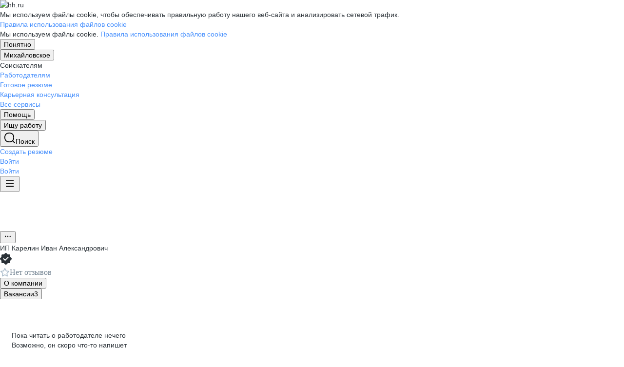

--- FILE ---
content_type: text/html; charset=utf-8
request_url: https://mihaylovskoe22.hh.ru/employer/9124336
body_size: 162683
content:
<!DOCTYPE html>
<html class="desktop" lang="ru"><!--request: 1769118886334998894d0c93653e0025--><head><meta http-equiv="Content-Type" content="text/html; charset=UTF-8"><meta http-equiv="X-UA-Compatible" content="IE=edge"><title data-rh="">Работа в компании Карелин Иван Александрович в Михайловском — актуальные вакансии на mihaylovskoe22.hh.ru</title><meta name="twitter:card" content="summary_large_image"><meta data-rh="" name="description" content="В компании Карелин Иван Александрович в Михайловском 0 вакансий 🏷️ Ознакомьтесь с актуальными предложениями в других регионах, узнайте о зарплатах, условиях труда и карьерных перспективах 💼 Отзывы сотрудников помогут лучше понять корпоративную культуру и выбрать подходящую работу ✅ Найдите вакансию своей мечты на mihaylovskoe22.hh.ru"><meta property="og:image" content="https://i.hh.ru/images/logos/openGraph/hh.ru.png?v=05022025"><meta property="og:image:width" content="600"><meta property="og:image:height" content="315"><meta data-rh="" property="og:title" content="Работа в компании Карелин Иван Александрович в Михайловском — актуальные вакансии на mihaylovskoe22.hh.ru"><meta data-rh="" property="og:description" content="В компании Карелин Иван Александрович в Михайловском 0 вакансий 🏷️ Ознакомьтесь с актуальными предложениями в других регионах, узнайте о зарплатах, условиях труда и карьерных перспективах 💼 Отзывы сотрудников помогут лучше понять корпоративную культуру и выбрать подходящую работу ✅ Найдите вакансию своей мечты на mihaylovskoe22.hh.ru"><meta name="sentry-trace" content="290539cdfe37481e9b0ed44418ff5d3e-87760e00228b01c1-0"><meta name="baggage" content="sentry-trace_id=290539cdfe37481e9b0ed44418ff5d3e,sentry-sample_rand=0.859301,sentry-environment=production,sentry-release=xhh%4026.4.4.2,sentry-public_key=0cc3a09b6698423b8ca47d3478cfccac,sentry-transaction=/employer/%7Bid%3Astr%7D%7Bcontext_type%3Aemployerview_context_type%7D,sentry-sample_rate=0.001,sentry-sampled=false"><script id="js-script-global-vars">
            window.bloko = {
                fontUrl: 'https://i.hh.ru/styles/other/pages/__fonts_3e2a20dec491e4294c7ec1c4f92c6567.css'
            };
            window.magritte = {
                fontUrl: 'https://i.hh.ru/styles/other/pages/__magritte-fonts_5baeb822891e756b91f85c6828a48bac.css'
            };
            window.globalVars = {
                apiXhhHost: "https://hh.ru",
                sharedRemoteEntry: "https://i.hh.ru/shared/remote.xhhshared.f5e9ff8d349b5de7.js",
                buildFolder: "build",
                luxEnabled: true,
                locale: "ru_RU",
                country: "1",
                area: "4920",
                build: "26.4.4.2",
                lang: "RU" || "RU",
                analyticsParams: "{\"hhtmSource\": \"employer\", \"hhtmFrom\": \"\", \"hhtmSourceLabel\": \"\", \"hhtmFromLabel\": \"\", \"employerId\": \"9124336\", \"brandingType\": null}",
                requestId: "1769118886334998894d0c93653e0025",
                pageName: "employer",
                luxPageName: "EmployerView",
                statsPageName: "",
                sentryDSN: "https://55d08dbf26984dd4b9206c097b9cc2ab@sentry.hh.ru/607",
                skillazURL: "https://hh.skillaz.ru",
                siteId: "14" || "1",
                staticHost: "https://i.hh.ru",
                hhcdnHost: "https://hhcdn.ru",
                imageResizingCdnHost: "https://img.hhcdn.ru",
                apiHost: "https://api.hh.ru",
                timeStamp: "1769118886",
                userType: "" || 'anonymous',
                cryptedUserId: "",
                employerState: "",
                login: "",
                hhid: "",

                
                autotestsComponentsInitEnd: false,

                features: {"Inter_font_enabled":null,"is_global_id_enabled_in_gib_fp":null,"chat_write_possibility_controls_enabled":null,"sentry_logging":true,"sentry_request_queue_limit":6,"fingerprinting_enable":true,"secure_portal_enabled":true,"secure_portal_test_version_enabled":true,"live_reload":null,"employer_extensions_to_detect":"{\"vera\": \"veraBar\", \"friendwork\": \"fwi-popup\", \"potok\": \"potok_io__chrome_extension_iframe\", \"extrasaur\": \"custom-table-iframe-div\", \"cleverStaffLogin\": \"cleverStaffNeedLogin\", \"cleverStaff\": \"cleverStaffBlock\", \"amoCRM\": \"amocrm-scrapper\", \"amoCRM2\": \"js-amo-field-mark-positioned\", \"basecheck\": \"noty_layout__topRight\", \"leo\": \"dataLeo\", \"hrDrive\": \"hh-widget-wrapper\"}","employer_chrome_extensions_to_detect":"[\n  {\n    \"name\": \"spodbor\",\n    \"url\": \"chrome-extension://gafchcnohalkhohnedifhjblhdhoppkg/content.css\"\n  },\n  {\n    \"name\": \"friendwork\",\n    \"url\": \"chrome-extension://lmajkdcdknelgehdmcldckonhndcodco/fonts/Lato/lato.css\"\n  }\n]\n","anonymous_resume_enabled":null,"sentry_js_config":"{\r\n  \"ignorePaths\": {\r\n    \"regexps\": [\r\n      \"[\\\\da-f]+/[\\\\da-f-]+/main\\\\.js\",\r\n      \".*akamaihd\\\\.net.+$\",\r\n      \"\\\\/inj_js\\\\/common\\\\.js\",\r\n      \"fingerprintjs\",\r\n      \"ckeditor4.5\",\r\n      \"[\\\\d\\\\.]+\\\\/combine.js\",\r\n      \"ckeditor/ckeditor\\\\.js\",\r\n      \"axios\\\\/lib\\\\/core\\\\/createError\",\r\n      \"fbevents\\\\.js\",\r\n      \"core-js\\\\/modules\\\\/es\\\\.promise\\\\.js\",\r\n      \"\\\\/ru_RU\\\\/all.js\",\r\n      \"raphael\",\r\n      \"/gpt/pubads_impl\",\r\n      \"Invalid character: '\\\\0'\",\r\n      \"roxot\",\r\n      \"moz-extension:\\\\/\\\\/\",\r\n      \"sovetnik.min.js\",\r\n      \"safeframe-bundles\",\r\n      \"\\\\/static\\\\/sync-loader\\\\.js\",\r\n      \"bundles-es2017\",\r\n      \"js\\\\/code\",\r\n      \"partner-code-bundles\",\r\n      \"\\\\/wrapper\\\\/js\\\\/common-engine\\\\.js\",\r\n      \"\\\\/partner-code-bundles\\\\/\",\r\n      \"safari-extension:\\\\/\\\\/\",\r\n      \"chrome:\\\\/\\\\/internal-\",\r\n      \"chrome-extension\",\r\n      \"instant-web\",\r\n      \"\\\\/3\\\\/zp\\\\.js\"\r\n    ]\r\n  },\r\n  \"ignoreErrors\": {\r\n    \"strings\": [\r\n      \"Loading CSS chunk\",\r\n      \"Cannot read property 'disguiseToken' of undefined\",\r\n      \"Cannot redefine property: googletag\",\r\n      \"Database deleted by request of the user\",\r\n      \"InternalError: Promise rejection value is a non-unwrappable cross-compartment wrapper.\",\r\n      \"Failed to update a ServiceWorker: An unknown error occurred when fetching the script.\",\r\n      \"'e.data.indexOf' is not a function\",\r\n      \"Load timeout for modules:\",\r\n      \"__gCrWeb.autofill.extractForms\",\r\n      \"HTML Parsing Error: Unable to modify the parent container element before the child element is closed\",\r\n      \"Failed to retrieve hasPrivateToken response. Exceeded the number-of-issuers limit.\",\r\n      \"Failed to retrieve hasPrivateToken response.\",\r\n      \"Uncaught exception: TypeError: Cannot convert 'd.body' to object\",\r\n      \"Node cannot be inserted at the specified point in the hierarchy\",\r\n      \"TypeError: Недопустимый вызывающий объект\",\r\n      \"TypeError: Load failed\",\r\n      \"TypeError: Failed to fetch\",\r\n      \"TypeError: Invalid calling object\",\r\n      \"TypeError: 'undefined' is not an object (evaluating 'doc.forms')\",\r\n      \"TypeError: Cannot read property 'precision' of undefined\",\r\n      \"The operation was aborted due to shutdown.\",\r\n      \"Uncaught exception: TypeError: Cannot convert 'a.mini' to object\",\r\n      \"window.zAdv\",\r\n      \"backbone in Function.e.Router [as extend]\",\r\n      \"this._doc.documentElement\",\r\n      \"Can't find variable: inf\",\r\n      \"SkypeClick2Call\",\r\n      \"Синтаксическая ошибка\",\r\n      \"Invalid or unexpected token\",\r\n      \"Unexpected token <\",\r\n      \"Blocked a frame with origin\",\r\n      \"__show__deepen\",\r\n      \"expected expression, got '<'\",\r\n      \"Cannot read property 'forms' of undefined\",\r\n      \"GM_addStyle is not defined\",\r\n      \"can't redefine non-configurable property \\\"userAgent\\\"\",\r\n      \"Can't find varfiable: auto\",\r\n      \"only one instance of babel-polyfill is allowed\",\r\n      \"this.matches is not a function\",\r\n      \"NS_ERROR_NOT_INITIALIZED\",\r\n      \"NS_ERROR_UNEXPECTED\",\r\n      \"jQuery(...).size is not a function\",\r\n      \"Unexpected token ILLEGAL\",\r\n      \"Unexpected identifier\",\r\n      \"Unexpected end of input\",\r\n      \"yndx_svtn_e\",\r\n      \"Failed to update a ServiceWorker: The script resource is behind a redirect, which is disallowed.\",\r\n      \"TypeError: Cannot set property 'destroySlots' of undefined\",\r\n      \"Non-Error exception captured with keys: status, statusText\",\r\n      \"Non-Error promise rejection captured with value: Timeout\",\r\n      \"Non-Error promise rejection captured with value: undefined\",\r\n      \"SyntaxError: The string did not match the expected pattern.\",\r\n      \"The operation is insecure\",\r\n      \"No identifiers allowed directly after numeric literal\",\r\n      \"wmrzz_time2 is not defined\",\r\n      \"Request failed with status code 403\",\r\n      \"Request failed with status code 502\",\r\n      \"SYNTAX_ERR: DOM Exception 12\",\r\n      \"Unexpected end of script\",\r\n      \"maxthon\",\r\n      \"Request aborted\",\r\n      \"play() failed because the user didn't interact with the document first\",\r\n      \"NetworkError when attempting to fetch resource.\",\r\n      \"The operation was aborted.\",\r\n      \"wmrzz_zakrit2\",\r\n      \"l.LegacyGlobal.should_do_lastpass_here\",\r\n      \"measurePositions is not defined\",\r\n      \"JSON syntax error\",\r\n      \"Unexpected token 'else'\",\r\n      \"Unexpected token '<'\",\r\n      \"_toConsumableArray is not defined\",\r\n      \"GM_addStyle\",\r\n      \"Illegal invocation\",\r\n      \"ResizeObserver loop limit exceeded\",\r\n      \"Identifier 'originalPrompt' has already been declared\",\r\n      \"UnhandledRejection: {}\",\r\n      \"UnhandledRejection: 5\",\r\n      \"ReferenceError: ServiceWorkerRegistration is not defined\",\r\n      \"topMsg is not defined\",\r\n      \"SyntaxError: illegal character U+009E\",\r\n      \"ResizeObserver loop completed with undelivered notifications\",\r\n      \"injected_main is not defined\",\r\n      \"Document is not focused.\",\r\n      \"__firefox__.favicons.getFavicons\",\r\n      \"Failed to get the interest cohort:\",\r\n      \"__VUE_DEVTOOLS_IFRAME__\",\r\n      \"_AutofillCallbackHandler\",\r\n      \"SyntaxError: Unexpected EOF\",\r\n      \"NotFoundError: NotFoundError\",\r\n      \"Ethereum is not initialized\",\r\n      \"document.getElementsByTagName('video')[0].webkitExitFullScreen\",\r\n      \"null is not an object (evaluating 'document.querySelector('title').textContent')\",\r\n      \"Cannot redefine property: src\",\r\n      \"Non-Error promise rejection captured with value: null\",\r\n      \"AbortError: The user aborted a request\",\r\n      \"cadesplugin is not defined\",\r\n      \"Cannot read properties of undefined (reading 'firefoxSample')\",\r\n      \"Non-Error promise rejection captured with value: 404\",\r\n      \"Minified React error #423; visit https://reactjs.org/docs/error-decoder.html?invariant=423 for the full message or use the non-minified dev environment for full errors and additional helpful warnings.\",\r\n      \"Minified React error #425; visit https://reactjs.org/docs/error-decoder.html?invariant=425 for the full message or use the non-minified dev environment for full errors and additional helpful warnings.\",\r\n      \"Minified React error #418; visit https://reactjs.org/docs/error-decoder.html?invariant=418 for the full message or use the non-minified dev environment for full errors and additional helpful warnings.\",\r\n      \"Не удалось получить DOM-элементы кнопок с действиями. (Amo-Samokat)\",\r\n      \"Java object is gone\",\r\n      \"Failed to execute 'removeChild' on 'Node': The node to be removed is not a child of this node.\",\r\n      \"Java bridge method invocation error\",\r\n      \"UnknownError: Internal error.\",\r\n      \"InvalidStateError: the execution context does not exist\",\r\n      \"UnknownError: Connection to Indexed Database server lost. Refresh the page to try again\",\r\n      \"Can't find variable: gmo\",\r\n      \"timeout exceeded\",\r\n      \"Non-Error promise rejection captured with value: 0\",\r\n      \"Error invoking post: Method not found\"\r\n    ],\r\n    \"regexps\": [\r\n      \"^\\\"500 \\\"\",\r\n      \"^\\\"0 \\\"\",\r\n      \"^{}\",\r\n      \"^undefined$\",\r\n      \"^Syntax error$\",\r\n      \"^Неопределенная ошибка\\\\.$\",\r\n      \"^Недопустимый знак$\",\r\n      \"^TypeError undefined is not an object \\\\(evaluating 'a\\\\.ajax'\\\\)$\",\r\n      \"^SyntaxError missing \\\\) after argument list$\",\r\n      \"^\\\\[object Event\\\\]$\",\r\n      \"\\\\bgST\\\\b\",\r\n      \"pixelPositionVal\",\r\n      \"boxSizingReliable\",\r\n      \"reliableMarginLeft\",\r\n      \"^Недостаточно памяти для завершения операции.\",\r\n      \"Недостаточно памяти для завершения операции[\\\\s\\\\S]+?fingerprint2\",\r\n      \"^illegal character$\",\r\n      \"^Access is denied\\\\.\\\\s*$\",\r\n      \"^Timeout$\",\r\n      \"^Unexpected token else$\",\r\n      \"^Error: 7$\",\r\n      \"^7$\",\r\n      \"^Недостаточно памяти$\",\r\n      \"^\\\\[CKEDITOR.resourceManager.load\\\\] Resource name \\\"default\\\" was not found at\",\r\n      \"can't redefine non-configurable property \\\"AceScript\\\"\",\r\n      \"Операция была отменена пользователем.\",\r\n      \"out of memory\",\r\n      \"Network Error\",\r\n      \"NetworkError\",\r\n      \"LegacyGlobal\",\r\n      \"Loading chunk\",\r\n      \"^No error message$\",\r\n      \"^\\\"Timeout\\\"$\",\r\n      \"^Invalid character\",\r\n      \"^\\\"Event\\\"$\",\r\n      \"^\\\"\\\\*\\\\*non-serializable\\\\*\\\\*\\\"$\",\r\n      \"^chrome is not defined$\",\r\n      \"missing \\\\) after argument list$\",\r\n      \"\\\"error\\\" called on an object that does not implement interface Console\",\r\n      \"SyntaxError: Identifier '_0[xX][0-9a-fA-F]{4}' has already been declared\",\r\n      \"adfox#checkContainer: Element with id #roxotAd-[a-zA-Z0-9-]* not found\",\r\n      \"javaEnabled is not a function\",\r\n      \"property 'javaEnabled' is a read-only\",\r\n      \"u.remoteFrameRegistration.processChildFrameMessage\",\r\n      \"instantSearchSDKJSBridgeClearHighlight\",\r\n      \"window\\\\.cb\\\\d+\",\r\n      \"Object Not Found Matching Id:\\\\d+\",\r\n      \"metrika\\/watch.js\",\r\n      \"ReferenceError: Can't find variable: PaymentAutofillConfig\",\r\n      \"firefoxSample\",\r\n      \"AbortError\",\r\n      \"QuotaExceededError\",\r\n      \"indexedDB.open\",\r\n      \"Unable to open database file on disk\",\r\n      \"Internal error when calculating storage usage\",\r\n      \"\\\\[ Federation Runtime \\\\]: remoteEntryExports is undefined\",\r\n      \"\\\\[loadRemoteSharedXHH\\\\] Failed to load remote module\"\r\n    ],\r\n    \"serialize\": [{\"code\": \"4001\"}, {\"code\": \"4900\"}],\r\n    \"stacktraces\": [\r\n      \"XMLHttpRequest.request.onreadystatechange(<anonymous>)\",\r\n      \"XMLHttpRequest.xhr.onreadystatechange(<anonymous>)\",\r\n      \"checkPerfReady(<anonymous>)\",\r\n      \"(</metrika/tag.js>)\",\r\n      \"(</metrika/watch.js>)\"\r\n    ]\r\n  },\r\n  \"replaysOnErrorSampleRate\": 0.12,\r\n  \"tracesSampleRate\": 0.00001\r\n}","store_debug":false,"iframe_fix_size_banners":null,"yandex_adfox_enabled":"{ \"hh.ru\": true, \"zp.ru\": true, \"rb.by\": true, \"hh.ua\": false, \"hh.uz\": true, \"hh.ge\": true, \"hh.kg\": true, \"hh.kz\": true, \"hh.az\": true }","ymaps_api_key":"bd2ce8bf-561f-4940-be08-6e87317d767b","ymaps_suggest_api_key":"b9e3758b-e8d8-4f3b-ae7e-92c27aea7f3a","fingerprinting_for_anonymous_user_enable":false,"get_page_html_timeout_ms":3000,"disable_app_init_for_ie11":null,"add_hhtm_to_link_href":null,"legacy_page_react_header_split_by_hhuid":null,"front_validation_for_password_changing":true,"stat_shard_request_percent":false,"web_performance_analytics_percent":true,"disable_counters":false},
                variables: {"vendors": "/build/vendors.8cd2501e3f9a3394.js", "runtime": "/build/runtime.20a0581f84a1fe53.js", "bloko": "/build/bloko.07c103c09986cd2b.js", "magritte": "/build/magritte.57e5cd5149677370.js", "appEntryPoint": "/build/appEntryPoint.676893604cd22d6e.js"},
                cssMaping: 
        {"admin-admin":{"name":"admin","dir":"admin","path":"styles/admin/pages/__admin_8bc3345ab804af93d16f9db233041413.css"},"applicant-applicant":{"name":"applicant","dir":"applicant","path":"styles/applicant/pages/__applicant_91c51fa18a14e08be63339b9de118d73.css"},"employer-employer":{"name":"employer","dir":"employer","path":"styles/employer/pages/__employer_85fe4c37bdac24e4cc7be53a942aede0.css"},"globals-account":{"name":"account","dir":"globals","path":"styles/globals/pages/__account_63eab6f3b84e5506ac620e74462ff91b.css"},"globals-applicant-services-desktop":{"name":"applicant-services-desktop","dir":"globals","path":"styles/globals/pages/__applicant-services-desktop_cc0837991bad44a3a4a442aa9e283b77.css"},"globals-applicant-services-mobile":{"name":"applicant-services-mobile","dir":"globals","path":"styles/globals/pages/__applicant-services-mobile_8f718a0949582451372bee29436a2305.css"},"globals-bloko-imports":{"name":"bloko-imports","dir":"globals","path":"styles/globals/pages/__bloko-imports_8bd68da9e5e6139c1ac7dca1e175b4c0.css"},"globals-bloko-overrides":{"name":"bloko-overrides","dir":"globals","path":"styles/globals/pages/__bloko-overrides_1cfb924e48ea9ed1a885a9f12128705c.css"},"globals-dev-tools":{"name":"dev-tools","dir":"globals","path":"styles/globals/pages/__dev-tools_e91bc538b6eac55c7d5f3cc3a24b2335.css"},"globals-globals":{"name":"globals","dir":"globals","path":"styles/globals/pages/__globals_07f028b00c6f93af8045d83e844a94d0.css"},"other-ckeditor":{"name":"ckeditor","dir":"other","path":"styles/other/pages/__ckeditor_f468673223ce8deef50d2a99e55cc942.css"},"other-fonts":{"name":"fonts","dir":"other","path":"styles/other/pages/__fonts_3e2a20dec491e4294c7ec1c4f92c6567.css"},"other-kangaroo":{"name":"kangaroo","dir":"other","path":"styles/other/pages/__kangaroo_78a9c3dd73c979dd6cb75259f5b22b15.css"},"other-magritte-fonts":{"name":"magritte-fonts","dir":"other","path":"styles/other/pages/__magritte-fonts_5baeb822891e756b91f85c6828a48bac.css"},"other-promo":{"name":"promo","dir":"other","path":"styles/other/pages/__promo_db24b90c33c74511fee6a2403f0e32a3.css"},"magritte":{"name":"magritte","dir":"magritte","path":"build/magritte.849c059662855108.css"},"vendors":{"name":"vendors","dir":"vendors","path":"build/vendors.4dd3e7d3e3489932.css"}}
    ,
                firebaseMessagingSenderId: '805196181446',
                firebaseProjectId: 'hh-prod-web',
                firebaseApiKey: 'AIzaSyDbhG4QAAPJjUYmVAlGxnP6lznLERG9NUw',
                firebaseAppId: '1:805196181446:web:90b284644e2aec29220cc7',
                ads_sandbox: '0',
                sentryExtraData: {},
                microFrontends: {"employerReviewsSmallWhite":{"url":"/employer_reviews/proxy_components/small_widget?employerId=9124336&white=true","isSuccessSSR":true,"useSSRResult":false,"styles":["https://employer-reviews-front.hh.ru/static/main.0e079f85e3bdcf7d.css"],"scripts":[],"globalServiceName":"employerReviewsFront","remoteEntry":"https://employer-reviews-front.hh.ru/static/remote.employer_reviews_front.8660ce833bd69b06.js","remoteServiceName":"employer_reviews_front","inlineScript":"window.globalServiceVars = window.globalServiceVars || {};\nwindow.globalServiceVars.employerReviewsFront = window.globalServiceVars.employerReviewsFront || {};\nwindow.globalServiceVars.employerReviewsFront.staticHost = 'https://employer-reviews-front.hh.ru/static';\nwindow.globalServiceVars.employerReviewsFront.apiHost = 'https://employer-reviews-front.hh.ru';\nwindow.globalServiceVars.employerReviewsFront.requestId = '1769118886334998894d0c93653e0025';\nwindow.globalServiceVars.employerReviewsFront.sentryDSN = 'https://d9af9242efed432e987ffae32d179ef4@sentry.hh.ru/616';\nwindow.globalServiceVars.employerReviewsFront.build = '1.3.69';\nwindow.globalServiceVars.employerReviewsFront.userType = 'anonymous';\nwindow.globalServiceVars.employerReviewsFront.features = {\"employer_reviews_settings_disable_links\": 1200, \"employer_reviews_settings_dynamic_banner_content\": \"{}\", \"employer_reviews_settings_enable_trial\": false, \"highlight_magritte_grid\": null, \"sentry_js_config\": null, \"sentry_logging\": true, \"sentry_request_queue_limit\": null};\nwindow.globalServiceVars.employerReviewsFront.analyticsParams = {\"hhtmFrom\": \"\", \"hhtmFromLabel\": \"\", \"hhtmSource\": \"employer\", \"hhtmSourceLabel\": \"\", \"method\": \"GET\", \"path\": \"/employer_reviews/proxy_components/small_widget\", \"screenName\": \"employer\", \"sender\": \"python\"};\nwindow.globalServiceVars.employerReviewsFront.hasSupportToDestroyApp = true;\nwindow.globalServiceVars.employerReviewsFront.pageName = 'SmallWidget';","headTags":"","host":"employer-reviews-front","id":"1"},"employerReviewsSmall":{"url":"/employer_reviews/proxy_components/small_widget?employerId=9124336&is_magritte=False&is_magritte_header_exp=True","isSuccessSSR":true,"useSSRResult":false,"styles":["https://employer-reviews-front.hh.ru/static/main.0e079f85e3bdcf7d.css"],"scripts":[],"globalServiceName":"employerReviewsFront","remoteEntry":"https://employer-reviews-front.hh.ru/static/remote.employer_reviews_front.8660ce833bd69b06.js","remoteServiceName":"employer_reviews_front","inlineScript":"window.globalServiceVars = window.globalServiceVars || {};\nwindow.globalServiceVars.employerReviewsFront = window.globalServiceVars.employerReviewsFront || {};\nwindow.globalServiceVars.employerReviewsFront.staticHost = 'https://employer-reviews-front.hh.ru/static';\nwindow.globalServiceVars.employerReviewsFront.apiHost = 'https://employer-reviews-front.hh.ru';\nwindow.globalServiceVars.employerReviewsFront.requestId = '1769118886334998894d0c93653e0025';\nwindow.globalServiceVars.employerReviewsFront.sentryDSN = 'https://d9af9242efed432e987ffae32d179ef4@sentry.hh.ru/616';\nwindow.globalServiceVars.employerReviewsFront.build = '1.3.69';\nwindow.globalServiceVars.employerReviewsFront.userType = 'anonymous';\nwindow.globalServiceVars.employerReviewsFront.features = {\"employer_reviews_settings_disable_links\": 1200, \"employer_reviews_settings_dynamic_banner_content\": \"{}\", \"employer_reviews_settings_enable_trial\": false, \"highlight_magritte_grid\": null, \"sentry_js_config\": null, \"sentry_logging\": true, \"sentry_request_queue_limit\": null};\nwindow.globalServiceVars.employerReviewsFront.analyticsParams = {\"hhtmFrom\": \"\", \"hhtmFromLabel\": \"\", \"hhtmSource\": \"employer\", \"hhtmSourceLabel\": \"\", \"method\": \"GET\", \"path\": \"/employer_reviews/proxy_components/small_widget\", \"screenName\": \"employer\", \"sender\": \"python\"};\nwindow.globalServiceVars.employerReviewsFront.hasSupportToDestroyApp = true;\nwindow.globalServiceVars.employerReviewsFront.pageName = 'SmallWidget';","headTags":"","host":"employer-reviews-front","id":"2"},"employerReviewsBig":{"url":"/employer_reviews/proxy_components/big_widget?employerId=9124336&isNoticeableComplainButton=True","isSuccessSSR":true,"useSSRResult":false,"styles":["https://employer-reviews-front.hh.ru/static/main.0e079f85e3bdcf7d.css"],"scripts":[],"globalServiceName":"employerReviewsFront","remoteEntry":"https://employer-reviews-front.hh.ru/static/remote.employer_reviews_front.8660ce833bd69b06.js","remoteServiceName":"employer_reviews_front","inlineScript":"window.globalServiceVars = window.globalServiceVars || {};\nwindow.globalServiceVars.employerReviewsFront = window.globalServiceVars.employerReviewsFront || {};\nwindow.globalServiceVars.employerReviewsFront.staticHost = 'https://employer-reviews-front.hh.ru/static';\nwindow.globalServiceVars.employerReviewsFront.apiHost = 'https://employer-reviews-front.hh.ru';\nwindow.globalServiceVars.employerReviewsFront.requestId = '1769118886334998894d0c93653e0025';\nwindow.globalServiceVars.employerReviewsFront.sentryDSN = 'https://d9af9242efed432e987ffae32d179ef4@sentry.hh.ru/616';\nwindow.globalServiceVars.employerReviewsFront.build = '1.3.69';\nwindow.globalServiceVars.employerReviewsFront.userType = 'anonymous';\nwindow.globalServiceVars.employerReviewsFront.features = {\"employer_reviews_settings_disable_links\": 1200, \"employer_reviews_settings_dynamic_banner_content\": \"{}\", \"employer_reviews_settings_enable_trial\": false, \"highlight_magritte_grid\": null, \"sentry_js_config\": null, \"sentry_logging\": true, \"sentry_request_queue_limit\": null};\nwindow.globalServiceVars.employerReviewsFront.analyticsParams = {\"hhtmFrom\": \"\", \"hhtmFromLabel\": \"\", \"hhtmSource\": \"BigWidget\", \"hhtmSourceLabel\": \"\", \"method\": \"GET\", \"path\": \"/employer_reviews/proxy_components/big_widget\", \"screenName\": \"BigWidget\", \"sender\": \"python\"};\nwindow.globalServiceVars.employerReviewsFront.hasSupportToDestroyApp = true;\nwindow.globalServiceVars.employerReviewsFront.pageName = 'BigWidget';","headTags":"","host":"employer-reviews-front","id":"3"}},
                countersDisabled: false,
                isWebView: false,
                topLevelDomain: 'hh.ru',
            };

            try {
                if (typeof window.globalVars.analyticsParams === 'string') {
                    window.globalVars.analyticsParams = JSON.parse(window.globalVars.analyticsParams)
                }
            } catch(e) {}
        </script><script id="js-script-inline">
(()=>{var e={430:function(e,t,o){"use strict";o.r(t),o.d(t,{Debug:()=>d,getUserAgentDetails:()=>g.T,Bound:()=>u,elementSpy:()=>p,escape:()=>f,Cookies:()=>n.L,debounce:()=>y,Supports:()=>l.Z,localStorageWrapper:()=>S.Y,sessionStorageWrapper:()=>I,throttle:()=>v,urlParser:()=>V,unescape:()=>b});var n=o(926);const r={viewMode:1,timestamp:(new Date).getTime()};var i=function(e){return e[e.PRODUCTION=0]="PRODUCTION",e[e.TEST=1]="TEST",e[e.DEVELOP=2]="DEVELOP",e}(i||{});const s={},a={},c=()=>{},d="undefined"==typeof window?{init:c,log:c,registerLog:c,registerUtility:c,utility:{},viewMods:i,setMod:c,syncDebugLevelWithCookie:c,cookieName:null}:{cookieName:null,init(){const e=function(e,...t){console[e](...t)};void 0===s.error&&this.registerLog("error",this.viewMods.TEST,e.bind(this,"error")),void 0===s.warn&&this.registerLog("warn",this.viewMods.TEST,e.bind(this,"warn")),void 0===s.info&&this.registerLog("info",this.viewMods.DEVELOP,e.bind(this,"log"))},syncDebugLevelWithCookie(e){this.cookieName=e,this.setMod(n.L.get(this.cookieName))},log(e,...t){e.split(" ").forEach((e=>{const o=s[e];o&&o.viewMode<=r.viewMode&&o.handler(...t)}))},registerLog(e,t,o){s[e]={viewMode:t,handler:o}},registerUtility(e,t){a[e]=t},utility:a,viewMods:i,setMod(e){const t="string"==typeof e?parseInt(e,10):e;null===t||isNaN(t)||t<this.viewMods.PRODUCTION||t>this.viewMods.DEVELOP||(r.viewMode=t,this.cookieName&&n.L.set(this.cookieName,t))}};var l=o(17);let u=function(e){return e.Top="top",e.Bottom="bottom",e.Left="left",e.Right="right",e}({});const m=({entryIsIntersecting:e,entryRootBounds:t,rect:o,rootElement:n,rootMargin:r,trackingBounds:i=[u.Bottom],entryPercent:s=0})=>{const{windowWidth:a,windowHeight:c}=((e,t,o)=>{const n=window.innerWidth||document.documentElement.clientWidth,r=window.innerHeight||document.documentElement.clientHeight;return!l.Z.desktopSafari()||t||o?{windowWidth:e?.width||n,windowHeight:e?.height||r}:{windowWidth:n,windowHeight:r}})(t,n,r),d={[u.Top]:()=>o.top<=c&&o.top>=0,[u.Bottom]:()=>o.top+o.height<=c&&o.top+o.height>=0,[u.Left]:()=>o.left<=a&&o.left>=0,[u.Right]:()=>o.left+o.width<=a&&o.left+o.width>=0};let m=e;return s?m&&((e,t,o)=>e.top+e.height/(1/t)<=o&&e.top+e.height>0)(o,s,c):(i.some((e=>{const t=d[e]();return m=m&&t,!t})),m)},h=(e,t)=>{const o=((e,t)=>{let o=null;return(n,r,i)=>{if(n){if(!t.onShow)return o;t.elementLockTime?o=setTimeout((()=>{o=null,m({entryIsIntersecting:r,entryRootBounds:i,rect:e.getBoundingClientRect(),...t})&&t.onShow?.()}),t.elementLockTime):t.onShow()}else o?(clearTimeout(o),o=null):t.onHide?.();return o}})(e,t);let n,r;const i=e=>{const i=e[0];if(!i)return;const s=m({entryIsIntersecting:i.isIntersecting,entryRootBounds:i.rootBounds,rect:i.boundingClientRect,...t});s!==n&&(r=o(s,i.isIntersecting,i.rootBounds),n=s)};let s;const a=[0,1];t.entryPercent&&a.push(t.entryPercent);try{s=new IntersectionObserver(i,{threshold:a,root:t.rootElement,rootMargin:t.rootMargin})}catch(e){s=new IntersectionObserver(i,{threshold:a})}const c=()=>{n=!1,s.observe(e)};return c(),{stopSpying:()=>{r&&clearTimeout(r),s.disconnect()},startSpying:c}},p=(e,t)=>h(e,t);var g=o(940);const w=e=>{const t=t=>e[t],o=`(?:${Object.keys(e).join("|")})`,n=RegExp(o),r=RegExp(o,"g");return function(e){return e=null==e?"":`${e}`,n.test(e)?e.replace(r,t):e}},f=w({"&":"&amp;","<":"&lt;",">":"&gt;",'"':"&quot;","'":"&#x27;","`":"&#x60;"}),b=w({"&amp;":"&","&lt;":"<","&gt;":">","&quot;":'"',"&#x27;":"'","&#x60;":"`"}),y=(e,t)=>{let o;const n=function(...n){o&&clearTimeout(o),o=setTimeout((()=>{o=null,e.apply(this,n)}),t)};return n.cancel=()=>{o&&clearTimeout(o),o=null},n},v=(e,t)=>{let o,n,r;const i=function i(...s){if(o)return n=s,void(r=this);e.apply(this,s),o=setTimeout((()=>{o=null,n&&(i.apply(r,n),n=null)}),t)};return i.cancel=()=>{o&&clearTimeout(o),n=null,o=null},i};var S=o(549),T=o(950),E=o(145);const I=l.Z.sessionStorage()?(0,E.Z)(window.sessionStorage):new T.Z,k=e=>[null,void 0].includes(e),_=e=>k(e)||Array.isArray(e)||!["function","object"].includes(typeof e);function L(e){if(!e||"[object Object]"!==Object.prototype.toString.call(e))throw new TypeError("GET параметры должны быть объектом.");if(!Object.values(e).every(_))throw new TypeError("Значение параметра должено быть массивом или примитивом");return Object.entries(e).filter((e=>!k(e[1]))).reduce(((e,[t,o])=>(Array.isArray(o)?e.push(...o.map((e=>[t,e]))):e.push([t,o]),e)),[])}function x(e){const t=L(e);return new URLSearchParams(t).toString()}function O(e){return[...new URLSearchParams(e).entries()].reduce(((e,[t,o])=>e[t]?(e[t].push(o),e):(e[t]=[o],e)),{})}const M="dummy.dummy",P=`https://${M}`;function V(e){let t=e;t||(t="");const o=new URL(t,P),n={params:O(o.search),protocol:o.protocol,hostname:o.hostname,host:o.host,port:o.port,pathname:o.pathname,search:o.search,hash:o.hash};return function(e,t){Object.defineProperty(e,"href",{get:()=>(o.search=x(e.params),o.hash=e.hash,o.href.replace(P,"")),set(t){o.href=t,e.params=O(o.search)},enumerable:t}),Object.defineProperty(e,"search",{get:()=>(o.search=x(e.params),o.search),set(t){o.search=t,e.params=O(o.search)},enumerable:t}),Object.defineProperty(e,"host",{get:()=>o.hostname.replace(M,"")+(""===o.port?"":`:${o.port}`),set(t){const[n,r]=t.split(":");o.hostname=n,r?e.port=r:o.port=""},enumerable:t}),Object.defineProperty(e,"hostname",{get:()=>o.hostname.replace(M,""),set(e){o.hostname=e},enumerable:t}),Object.defineProperty(e,"port",{get:()=>"0"===o.port||"80"===o.port?"":o.port,set(e){if(isNaN(parseInt(e,10)))throw new TypeError("Порт должен быть числом");o.port=e},enumerable:t}),Object.defineProperty(e,"protocol",{get:()=>o.protocol,set(e){o.protocol=e}}),Object.defineProperty(e,"pathname",{get:()=>0===o.pathname.indexOf("/")?o.pathname:`/${o.pathname}`,set(e){o.pathname=e}})}(n,!0),n}V.stringify=e=>{if(!e)return"";let t=e;return Array.isArray(t)||(t=L(t)),new URLSearchParams(t).toString()}},926:function(e,t,o){"use strict";o.d(t,{L:()=>n});const n={set(e,t,o){if(void 0===e)return;let n=`${e}=${t||""};path=/`;if(void 0!==o){const e=new Date;e.setTime(e.getTime()+36e5*o),n+=`;expires=${e.toUTCString()}`}document.cookie=n},get(e){let t=null;return this.getAll().reverse().some((o=>o.name===e&&(t=o.value,!0))),t},getAll:()=>(document.cookie?document.cookie.split("; "):[]).map((e=>{const t=e.split("=");let o;try{o=decodeURIComponent(t[1])}catch(e){o=t[1]}return{name:t[0],value:o}})),remove(e){this.set(e,"",-1)}}},940:function(e,t,o){"use strict";o.d(t,{T:()=>i});const n=(e,t)=>t?Object.keys(e).map((o=>{const n=e[o];return{[o]:{...n,minVersion:t[o]||n.minVersion}}})).reduce(((e,t)=>({...e,...t})),{}):e,r=n({edge:{matches:/edg(?:e|ios|a)?\/(\d+)/,minVersion:12},firefox:{matches:/firefox\/(\d+)/,minVersion:52},operaMobile:{matches:/opera\/(\d+).+opera mobi/,minVersion:12},opera:{matches:/(?:opr|presto\/.+ version)\/(\d+)/,minVersion:76,exclude:e=>{const t=e.toLowerCase();return t.includes("android")&&t.includes("opr/")}},win_safari:{matches:/windows nt.+ version\/(\d+)\.[\d.]+ safari/,minVersion:9},ios_saf:{matches:/cpu(?: iphone)? os (\d+)_[\d_]+ like mac os x/,minVersion:8,exclude:e=>{const t=e.toLowerCase();return t.includes("crios")||t.includes("fxios")||t.includes("yabrowser")}},samsung:{matches:/samsungbrowser\/(\d+)/,minVersion:14},yandex:{matches:/(?:yabrowser|yaapp_android|yasearchbrowser)\/(\d+)/,minVersion:21},uc:{matches:/ucbrowser\/(\d+)/,minVersion:13},android:{matches:/android (\d+\.\d)/,minVersion:4.1,exclude:e=>{const t=e.toLowerCase();return t.includes("chrome/")||t.includes("crios/")}},chrome:{matches:/(?:chrome|crios)\/(\d+)/,minVersion:44,exclude:e=>{const t=e.toLowerCase();return t.includes("edg/")||t.includes("yabrowser")||e.includes("yaapp_android")||e.includes("yasearchbrowser")||t.includes("ucbrowser")||t.includes("samsung")}},safari:{matches:/macintosh;.+ version\/(\d+)\.[\d.]+ safari/,minVersion:9},operaMini:{matches:/opera mini\/(\d+)/,minVersion:999,exclude:e=>e.includes("presto")},trident:{matches:/trident\/(\d+)\./,minVersion:999},ie:{matches:/msie (\d+)\./,minVersion:999},ie_mob:{matches:/iemobile\/(\d+)/,minVersion:999}},{and_chr:138,android:138,chrome:79,edge:129,firefox:128,ios_saf:16,opera:108,safari:16});function i(e,t){const o=e.toLowerCase(),i={isSupported:!0,browser:null,version:null},s=n(r,t);for(const e in s){const t=o.match(s[e].matches);if(t){const n=parseFloat(t[1]);if(!isNaN(n)){if(s[e].exclude?.(o))continue;i.browser=e,i.version=n,n<s[e].minVersion&&(i.isSupported=!1);break}}}return i}},107:function(){window.cancelIdleCallback=window.cancelIdleCallback||function(e){clearTimeout(e)}},910:function(){!function(){const e=location.hostname,t=window.globalVars?.topLevelDomain;let o="";t&&(o=`domain=.${e.slice(e.indexOf(t))};`),document.cookie=`GMT=${(new Date).getTimezoneOffset()/60*-1};${o}path=/`}()},675:function(){!function(){const e=[];/(ipad|ipod|iphone)/i.test(navigator.userAgent.toLowerCase())&&e.push("ios"),e.length&&(document.getElementsByTagName("html")[0].className+=` ${e.join(" ")}`)}()},340:function(){window.requestIdleCallback=window.requestIdleCallback||(e=>setTimeout((()=>{const t=Date.now();e({didTimeout:!1,timeRemaining:()=>Math.max(0,50-(Date.now()-t))})}),1))},549:function(e,t,o){"use strict";o.d(t,{Y:()=>s});var n=o(17),r=o(950),i=o(145);const s=n.Z.localStorage()?(0,i.Z)(window.localStorage):new r.Z},950:function(e,t,o){"use strict";o.d(t,{Z:()=>n});const n=function(){let e={};this.length=0,this.key=function(t){const o=Object.keys(e);return t<o.length?o[t]:null},this.setItem=function(t,o){e.hasOwnProperty(t)||(this.length+=1),e[t]=String(o)},this.getItem=function(t){return e.hasOwnProperty(t)?e[t]:null},this.removeItem=function(t){this.length-=1,delete e[t]},this.clear=function(){this.length=0,e={}},this.getLength=function(){return this.length}}},145:function(e,t,o){"use strict";o.d(t,{Z:()=>n});const n=function(e){return{key(t){try{return e.key(t)}catch(e){return null}},getItem(t){try{return e.getItem(t)}catch(e){return null}},setItem(t,o){try{e.setItem(t,o)}catch(n){try{e.removeItem(t),e.setItem(t,o)}catch(e){}}},removeItem(t){try{e.removeItem(t)}catch(e){}},clear(){try{e.clear()}catch(e){}},getLength(){try{return e.length}catch(e){return 0}}}}},17:function(e,t,o){"use strict";o.d(t,{Z:()=>a});const n=function(e){let t;return function(){return void 0===t&&(t=e()),t}},r=function(e,t){return function(){try{return window[e].setItem(t,t),window[e].removeItem(t),!0}catch(e){return!1}}};let i;const s=()=>(void 0===i&&(i=navigator.userAgent.toLowerCase()),i),a={localStorage:n(r("localStorage","_hh_test_local_storage")),sessionStorage:n(r("sessionStorage","_hh_test_session_storage")),historyApi:n((()=>!!window.history?.pushState)),android:n((()=>/android/i.test(s())&&!/IEMobile/i.test(s())&&!/(ipad|ipod|iphone)/i.test(s()))),IEMobile:n((()=>/IEMobile/i.test(s()))),IE:n((()=>/MSIE/i.test(s())||s().includes("trident")&&s().includes("rv:11")||s().includes("edge"))),mobile:n((()=>/android|webos|iphone|ipad|ipod|blackberry|iemobile|opera mini/i.test(s()))),ios:n((()=>/(ipad|ipod|iphone)/i.test(s()))),desktopSafari:n((()=>void 0!==window.safari)),webkit:n((()=>/webkit/i.test(s()))),touch:n((()=>"ontouchstart"in window)),inputTypeTime:n((()=>{const e=document.createElement("input");return e.setAttribute("type","time"),"time"===e.type}))}},891:function(e,t,o){"use strict";t.default=void 0;var n=o(430);t.default=e=>{let{url:t,version:o,name:r}=e;if(!n.Supports.localStorage())return;const i=document.getElementsByTagName("head")[0],s=`${r}Font`,a=`${r}FontVersion`;function c(e){const t=document.createElement("style");t.textContent=e,i.appendChild(t)}let d=!1,l=null;try{d=n.localStorageWrapper.getItem(a)===o,l=n.localStorageWrapper.getItem(s)}catch(e){return}d&&l?c(l):function(e,t){const o=new window.XMLHttpRequest;o.open("GET",e,!0),o.onload=function(){t(o.responseText)},o.send()}(t,(e=>{try{n.localStorageWrapper.setItem(s,e),n.localStorageWrapper.setItem(a,o)}catch(e){}finally{c(e)}}))}},314:function(e,t,o){"use strict";t.StatsSender=void 0;var n,r=(n=o(973))&&n.__esModule?n:{default:n};const i=[{name:"preRequest",get:e=>e.domainLookupStart},{name:"domainLookup",get:e=>e.domainLookupEnd-e.domainLookupStart},{name:"connect",get:e=>e.connectEnd-e.connectStart},{name:"download",get:e=>e.responseEnd-e.responseStart}],s=()=>{const e=window.performance.getEntriesByType("navigation")[0];return e?Object.fromEntries(i.map((t=>[t.name,t.get(e)]))):{}};t.StatsSender=class{constructor(e){let{app:t,globalParamsGetter:o,url:n,beforeSend:r}=e;this._app=t,this._url=n,this._timings={},this._beforeSend=r||(()=>!0),this._globalParamsGetter=o}sendMetrics=e=>{this._beforeSend(e)&&window.requestIdleCallback((()=>{const{xsrf:t,...o}=this._globalParamsGetter(),n={app:this._app,mobile:r.default.mobile(),...o},i=new FormData;(Array.isArray(e)?e:[e]).forEach((e=>{i.append("metrics",JSON.stringify({...n,...e}))})),i.append("_xsrf",t);try{navigator.sendBeacon(this._url,i)}catch(e){fetch(this._url,{method:"POST",body:i})}}))};sendNavigationTimings=()=>{const e=()=>{window.setTimeout((()=>{const e={...s(),...this._timings};this.sendMetrics(Object.keys(e).map((t=>({metricName:`timings.${t}`,valueInMs:e[t]}))))}),0)};"complete"===document.readyState?e():window.addEventListener("load",e,{once:!0})};sendJsExecuted=e=>{const t=()=>{this.sendMetrics({metricName:"js-executed",count:1,jsExecuted:e(),documentState:document.readyState}),window.removeEventListener("load",t),window.removeEventListener("beforeunload",t)};"complete"===document.readyState?t():(window.addEventListener("load",t),window.addEventListener("beforeunload",t))};addTimings=e=>(this._timings={...this._timings,...e},this)}},973:function(e,t,o){"use strict";o.r(t),o.d(t,{default:()=>a});const n=function(e){let t;return function(){return void 0===t&&(t=e()),t}},r=function(e,t){return function(){try{return window[e].setItem(t,t),window[e].removeItem(t),!0}catch(e){return!1}}};let i;const s=()=>(void 0===i&&(i=navigator.userAgent.toLowerCase()),i),a={localStorage:n(r("localStorage","_bloko_hh_test_local_storage")),sessionStorage:n(r("sessionStorage","_bloko_hh_test_session_storage")),historyApi:n((()=>!(!window.history||!window.history.pushState))),android:n((()=>/android/i.test(s())&&!/IEMobile/i.test(s())&&!/(ipad|ipod|iphone)/i.test(s()))),IEMobile:n((()=>/IEMobile/i.test(s()))),IE:n((()=>/MSIE/i.test(s())||/trident/.test(s())&&/rv:11/.test(s())||/edge/.test(s()))),mobile:n((()=>/android|webos|iphone|ipad|ipod|blackberry|iemobile|opera mini/i.test(s()))),ios:n((()=>/(ipad|ipod|iphone)/i.test(s()))),webkit:n((()=>/webkit/i.test(s()))),touch:n((()=>"ontouchstart"in window)),inputTypeTime:n((()=>{const e=document.createElement("input");return e.setAttribute("type","time"),"time"===e.type}))}}},t={};function o(n){var r=t[n];if(void 0!==r)return r.exports;var i=t[n]={exports:{}};return e[n](i,i.exports,o),i.exports}o.d=(e,t)=>{for(var n in t)o.o(t,n)&&!o.o(e,n)&&Object.defineProperty(e,n,{enumerable:!0,get:t[n]})},o.o=(e,t)=>Object.prototype.hasOwnProperty.call(e,t),o.r=e=>{"undefined"!=typeof Symbol&&Symbol.toStringTag&&Object.defineProperty(e,Symbol.toStringTag,{value:"Module"}),Object.defineProperty(e,"__esModule",{value:!0})},o.rv=()=>"1.3.10",o.ruid="bundler=rspack@1.3.10",(()=>{"use strict";o(107),o(910),o(675),o(340);var e=o(891),t=o(940);window.bloko=window.bloko||{},window.bloko.getUserAgentDetails=t.T;var n=o(549),r=o(926);const i=new(o(314).StatsSender)({app:"xhh",globalParamsGetter:()=>({isWebView:window.globalVars.isWebView,pageName:window.globalVars.statsPageName||window.globalVars.luxPageName,xsrf:r.L.get("_xsrf")||""}),url:"/shards/stat",beforeSend:()=>!!window.globalVars.features.stat_shard_request_percent});(0,e.default)({url:window.bloko.fontUrl,version:"0.0.2",name:"xhhFonts"}),(0,e.default)({url:window.magritte.fontUrl,version:"0.0.5",name:"magritteFontsNew"}),i.sendJsExecuted((()=>{var e,t;return null!==(e=null===(t=window.globalVars)||void 0===t?void 0:t.jsExecuted)&&void 0!==e?e:0}));let s=performance.now(),a=0,c=0,d=!0;"requestAnimationFrame"in window&&(requestAnimationFrame((function e(){const t=performance.now(),o=t-s;a+=1,o>=1e3&&(c=a/o*1e3,a=0,s=t,performance.mark("fps",{detail:c.toFixed(2)})),d&&requestAnimationFrame(e)})),setTimeout((()=>{d=!1}),6e4));const l="HH-TAB-COUNT-ID-"+10*Math.random();n.Y.setItem(l,0),window.addEventListener("beforeunload",(()=>{n.Y.removeItem(l)}))})()})();
    </script><meta name="format-detection" content="telephone=no"><link title="Вакансии hh.ru" type="application/opensearchdescription+xml" rel="search" href="https://i.hh.ru/opensearch-v.xml"><link title="Резюме hh.ru" type="application/opensearchdescription+xml" rel="search" href="https://i.hh.ru/opensearch-r.xml"><link rel="apple-touch-icon" sizes="76x76" href="https://i.hh.ru/apple/hh/touch-icon-ipad.png?v=05022025"><link rel="apple-touch-icon" sizes="120x120" href="https://i.hh.ru/apple/hh/touch-icon-iphone-retina.png?v=05022025"><link rel="apple-touch-icon" sizes="152x152" href="https://i.hh.ru/apple/hh/touch-icon-ipad-retina.png?v=05022025"><meta name="msapplication-TileColor" content="#ffffff"><meta name="msapplication-square310x310logo" content="https://i.hh.ru/favicons/310x310.png"><meta name="msapplication-wide310x150logo" content="https://i.hh.ru/favicons/310x150.png"><meta name="msapplication-square150x150logo" content="https://i.hh.ru/favicons/150x150.png"><meta name="msapplication-square70x70logo" content="https://i.hh.ru/favicons/70x70.png"><meta name="msapplication-TileImage" content="https://i.hh.ru/favicons/144x144.png"><link rel="icon" href="https://i.hh.ru/favicons/hh.ico?v=2024_12_23"><link rel="stylesheet" href="https://i.hh.ru/build/vendors.4dd3e7d3e3489932.css"><link rel="stylesheet" href="https://i.hh.ru/build/magritte.849c059662855108.css"><link rel="stylesheet" href="https://i.hh.ru/styles/globals/pages/__bloko-imports_8bd68da9e5e6139c1ac7dca1e175b4c0.css"><link rel="stylesheet" href="https://i.hh.ru/styles/globals/pages/__globals_07f028b00c6f93af8045d83e844a94d0.css"><link rel="stylesheet" href="https://i.hh.ru/build/vendors.4dd3e7d3e3489932.css"><link rel="stylesheet" href="https://i.hh.ru/build/magritte.849c059662855108.css"><link rel="stylesheet" href="https://i.hh.ru/build/App.57a098fae4588983.css"><link rel="stylesheet" href="https://i.hh.ru/build/EmployerView-route.2910761fd1a79520.css"><script id="js-script-remove-service-worker">
                if('serviceWorker' in navigator && navigator.serviceWorker.getRegistrations &&
                   'caches' in window) {
                    window.navigator.serviceWorker.getRegistrations()
                        .then(function(registrations) {
                            registrations.forEach(function(registration) {
                                if (registration.active && registration.active.scriptURL &&
                                    registration.active.scriptURL.indexOf('cacheStatic') > -1) {
                                    registration.unregister();
                                }
                            });
                        })
                        .catch(function(error) {
                            console.error(error)
                        });
                };
            </script><script crossorigin="anonymous" defer src="https://i.hh.ru/build/vendors.8cd2501e3f9a3394.js" id="js-script-chunk-build-vendors.8cd2501e3f9a3394.js"></script><script crossorigin="anonymous" defer src="https://i.hh.ru/build/bloko.07c103c09986cd2b.js" id="js-script-chunk-build-bloko.07c103c09986cd2b.js"></script><script crossorigin="anonymous" defer src="https://i.hh.ru/build/magritte.57e5cd5149677370.js" id="js-script-chunk-build-magritte.57e5cd5149677370.js"></script><script crossorigin="anonymous" defer src="https://i.hh.ru/build/App.87e93b20788b2a2a.js" id="js-script-chunk-build-App.87e93b20788b2a2a.js"></script><script crossorigin="anonymous" defer src="https://i.hh.ru/build/8958.7d20830e2aa0328b.js" id="js-script-chunk-build-8958.7d20830e2aa0328b.js"></script><script crossorigin="anonymous" defer src="https://i.hh.ru/build/8151.326e36c8e48ed5a8.js" id="js-script-chunk-build-8151.326e36c8e48ed5a8.js"></script><script crossorigin="anonymous" defer src="https://i.hh.ru/build/6180.f9cc190076de4dc3.js" id="js-script-chunk-build-6180.f9cc190076de4dc3.js"></script><script crossorigin="anonymous" defer src="https://i.hh.ru/build/2525.cde9e3c95d3349e9.js" id="js-script-chunk-build-2525.cde9e3c95d3349e9.js"></script><script crossorigin="anonymous" defer src="https://i.hh.ru/build/5865.963f69508aa4d365.js" id="js-script-chunk-build-5865.963f69508aa4d365.js"></script><script crossorigin="anonymous" defer src="https://i.hh.ru/build/2362.b9bbf70c1a73723d.js" id="js-script-chunk-build-2362.b9bbf70c1a73723d.js"></script><script crossorigin="anonymous" defer src="https://i.hh.ru/build/6293.33e3cea8f298fd5e.js" id="js-script-chunk-build-6293.33e3cea8f298fd5e.js"></script><script crossorigin="anonymous" defer src="https://i.hh.ru/build/5713.91c5a04f147ede82.js" id="js-script-chunk-build-5713.91c5a04f147ede82.js"></script><script crossorigin="anonymous" defer src="https://i.hh.ru/build/821.5fb5db1c79718a61.js" id="js-script-chunk-build-821.5fb5db1c79718a61.js"></script><script crossorigin="anonymous" defer src="https://i.hh.ru/build/7558.98ad3666f8cd6ab8.js" id="js-script-chunk-build-7558.98ad3666f8cd6ab8.js"></script><script crossorigin="anonymous" defer src="https://i.hh.ru/build/EmployerView-route.5c6c915d0ba57e96.js" id="js-script-chunk-build-EmployerView-route.5c6c915d0ba57e96.js"></script><script crossorigin="anonymous" defer src="https://i.hh.ru/build/runtime.20a0581f84a1fe53.js" id="js-script-chunk-build-runtime.20a0581f84a1fe53.js"></script><script crossorigin="anonymous" defer src="https://i.hh.ru/build/appEntryPoint.676893604cd22d6e.js" id="js-script-chunk-build-appEntryPoint.676893604cd22d6e.js"></script><link rel="canonical" class="HH-PageLayout-Canonical" href="https://mihaylovskoe22.hh.ru/employer/9124336"><meta name="HandheldFriendly" content="True"><meta name="viewport" content="width=device-width, user-scalable=no"><script>try {performance.mark('critcal-path-head');} catch(ignore) {}</script></head><body class=" s-friendly xs-friendly font-default magritte-old-layout  magritte-hh-day-theme "><script id="js-script-inactive-page">
            window.globalVars = window.globalVars || {};
            window.globalVars.performance = window.globalVars.performance || {};
            window.globalVars.performance.pageWasActive = document.visibilityState === "visible";

            document.addEventListener("visibilitychange", function(e) {
                if (document.visibilityState !== "visible") {
                    window.globalVars.performance.pageWasActive = false;
                }
            });
        </script><div class="a11y-fast-nav"><script data-name="HH/A11YLink" data-params='
                    {
                        "trls": {
                            "goToInput": "перейти к поиску",
                            "goToMainContent": "перейти к основному контенту"
                        }
                    }
                '></script></div><div class="print-logo-wrapper"><img src="https://i.hh.ru/images/logos/svg/hh.ru.svg?v=05022025" class="print-logo" alt="hh.ru"></div><script data-name="HHC/Debug/Grid" data-params=""></script><div class="HHC-Debug-Grid grid-absolute g-hidden "><div class="bloko-columns-wrapper"><div class="bloko-column bloko-column_xs-4 bloko-column_s-8 bloko-column_m-12 bloko-column_l-16 bloko-column_container"><div class="grid__columns-wrapper"><div class="bloko-column bloko-column_xs-1 bloko-column_s-1 bloko-column_m-1 bloko-column_l-1"><div class="grid__column"></div></div><div class="bloko-column bloko-column_xs-1 bloko-column_s-1 bloko-column_m-1 bloko-column_l-1"><div class="grid__column"></div></div><div class="bloko-column bloko-column_xs-1 bloko-column_s-1 bloko-column_m-1 bloko-column_l-1"><div class="grid__column"></div></div><div class="bloko-column bloko-column_xs-1 bloko-column_s-1 bloko-column_m-1 bloko-column_l-1"><div class="grid__column"></div></div><div class="bloko-column bloko-column_xs-0 bloko-column_s-1 bloko-column_m-1 bloko-column_l-1"><div class="grid__column"></div></div><div class="bloko-column bloko-column_xs-0 bloko-column_s-1 bloko-column_m-1 bloko-column_l-1"><div class="grid__column"></div></div><div class="bloko-column bloko-column_xs-0 bloko-column_s-1 bloko-column_m-1 bloko-column_l-1"><div class="grid__column"></div></div><div class="bloko-column bloko-column_xs-0 bloko-column_s-1 bloko-column_m-1 bloko-column_l-1"><div class="grid__column"></div></div><div class="bloko-column bloko-column_xs-0 bloko-column_s-0 bloko-column_m-1 bloko-column_l-1"><div class="grid__column"></div></div><div class="bloko-column bloko-column_xs-0 bloko-column_s-0 bloko-column_m-1 bloko-column_l-1"><div class="grid__column"></div></div><div class="bloko-column bloko-column_xs-0 bloko-column_s-0 bloko-column_m-1 bloko-column_l-1"><div class="grid__column"></div></div><div class="bloko-column bloko-column_xs-0 bloko-column_s-0 bloko-column_m-1 bloko-column_l-1"><div class="grid__column"></div></div><div class="bloko-column bloko-column_xs-0 bloko-column_s-0 bloko-column_m-0 bloko-column_l-1"><div class="grid__column"></div></div><div class="bloko-column bloko-column_xs-0 bloko-column_s-0 bloko-column_m-0 bloko-column_l-1"><div class="grid__column"></div></div><div class="bloko-column bloko-column_xs-0 bloko-column_s-0 bloko-column_m-0 bloko-column_l-1"><div class="grid__column"></div></div><div class="bloko-column bloko-column_xs-0 bloko-column_s-0 bloko-column_m-0 bloko-column_l-1"><div class="grid__column"></div></div></div></div></div></div><!--noindex--><div style="display:none" id="HH-React-Error"><div class="bloko-columns-wrapper"><div class="row-content"><div class="bloko-column bloko-column_xs-4 bloko-column_s-8 bloko-column_m-12 bloko-column_l-16">Произошла ошибка. Попробуйте перезагрузить страницу.</div></div></div></div><!--/noindex--><div id="HH-React-Root" class="XHH-ReactRoot" data-ssr-status="success"><div data-qa="lux-container"><template class="HHC-Banners-Place-Template"><div
                class="HHC-Banners-Place HHC-Banner-%id% banner-place banner-place_%id% "
                data-banner-id="%id%"
                data-empty-class="banner-place_hide"
                data-loaded-class="banner-place_show"
                data-banner-adv-mark-trl="Реклама"
                data-banner-additional-class=""
            ></div></template><span><!--noindex--></span><div class="wrapper--UZEraJ9YBXy3riZk" data-qa="cookies-policy-informer"><div class="bloko-columns-wrapper"><div class="bloko-column bloko-column_xs-4 bloko-column_s-8 bloko-column_m-12 bloko-column_l-16"><div class="content--kGHAwaP24cwl3Qbi"><div class="text--ZVYyrS56e8s61qfo text_desktop--c1FzDtTWIXs1C3lp">Мы используем файлы cookie, чтобы обеспечивать правильную работу нашего веб-сайта и анализировать сетевой трафик.<br/><a data-qa="cookies-policy-informer-link-desktop" target="_blank" href="/article/cookie_policy?hhtmFrom=employer">Правила использования файлов cookie</a></div><div class="text--ZVYyrS56e8s61qfo text_mobile--sceeuMGqD9wpMdSr">Мы используем файлы cookie.<!-- --> <a data-qa="cookies-policy-informer-link-mobile" class="bloko-link bloko-link_kind-tertiary bloko-link_underlined" target="_blank" href="/article/cookie_policy?hhtmFrom=employer">Правила использования файлов cookie</a></div><div class="buttons--YlegcAV7Id4Gjq_q"><button class="bloko-button bloko-button_kind-primary" type="button" data-qa="cookies-policy-informer-accept"><span>Понятно</span></button></div></div></div></div></div><span><!--/noindex--></span><span><!--noindex--></span><noscript><div class="important-notifications--Wdz4FI5LObEPxJRr"><div class="bloko-columns-wrapper"><div class="bloko-v-spacing bloko-v-spacing_base-3"></div><div class="bloko-column bloko-column_xs-4 bloko-column_s-8 bloko-column_m-12 bloko-column_l-16"><div class="site-exceptions-content--pmV5YviJbpc0mLZW"><div class="bloko-text">Для работы с нашим сайтом необходимо, чтобы Вы включили JavaScript в вашем браузере.</div></div></div><div class="bloko-v-spacing bloko-v-spacing_base-3"></div></div></div></noscript><span><!--/noindex--></span><div class="supernova-overlay"><div class="supernova-overlay__navi"><div class="bloko-columns-wrapper"><div class="bloko-column bloko-column_xs-4 bloko-column_s-8 bloko-column_m-12 bloko-column_l-16"><div class="supernova-navi supernova-navi_lvl-1"><div class="supernova-navi supernova-navi_lvl-1 supernova-navi_main-content"><div class="supernova-navi"><div class="supernova-navi-item supernova-navi-item_lvl-1 supernova-navi-item_area-switcher"><span><!--noindex--></span><button type="button" data-qa="mainmenu_areaSwitcher" title="Михайловское" class="bloko-link bloko-link_pseudo"><span class="supernova-navi-item_area-switcher-button">Михайловское</span></button><span><!--/noindex--></span></div><div class="supernova-navi-item supernova-navi-item_lvl-1">Соискателям</div><div class="supernova-navi-item supernova-navi-item_lvl-1"><a data-qa="mainmenu_employer" class="supernova-link supernova-link_dimmed" href="/set_user_type?user_type=employer&amp;backurl=%2Femployer%2F9124336&amp;hhtmFrom=employer">Работодателям</a></div></div><div class="supernova-navi-fill"></div><div class="supernova-navi-item supernova-navi-item_lvl-1"><a data-qa="mainmenu_expertresume" class="supernova-link supernova-link_dimmed" href="/article/expert_resume?hhtmFrom=employer&amp;hhtmFromLabel=header">Готовое резюме</a></div><div class="supernova-navi-item supernova-navi-item_lvl-1"><a data-qa="mainmenu_careerconsult" class="supernova-link supernova-link_dimmed" href="/career_consult?hhtmFrom=employer&amp;hhtmFromLabel=header">Карьерная консультация</a></div></div><div class="supernova-navi-item supernova-navi-item_lvl-1 supernova-navi-item_overlay-toggle"><span class="supernova-icon-services-dynamic"><a class="supernova-icon-link-switch HH-Supernova-Overlay-Toggle" data-qa="mainmenu_applicantServices" href="/services?hhtmFrom=employer"><span class="supernova-link-switch supernova-link-switch_dimmed">Все сервисы</span><span> </span><span class="supernova-icon-services"></span></a></span></div></div></div></div></div></div><div class="supernova-navi-container"><div class="supernova-navi-wrapper supernova-navi-wrapper_shaded"><div class="bloko-columns-wrapper"><div class="bloko-column bloko-column_xs-4 bloko-column_s-8 bloko-column_m-12 bloko-column_l-16"><div class="supernova-navi supernova-navi_lvl-2 HH-Supernova-NotificationManager-Container supernova-navi_shaded" data-qa=""><a class="supernova-logo-wrapper" href="/?hhtmFrom=employer"><span data-qa="supernova-logo" class="supernova-logo supernova-logo_inversed supernova-logo_hh-ru" tabindex="-1"></span></a><div class="supernova-navi-item supernova-navi-item_lvl-2 hidden--zQvzRI4s9Yss_6gY s--KvamembDHasuW_K8 m--dwUAzHYYW8ILoCTa l--dofkdKozM9oEslcK"><button class="supernova-link-switch" data-qa="mainmenu_help" type="button">Помощь</button></div><div class="supernova-navi-item supernova-navi-item_lvl-2 supernova-navi-item_user-type-switcher hidden--zQvzRI4s9Yss_6gY xs--quJiiB_mowyBUoRZ"><div class="supernova-dropdown-anchor supernova-dropdown-anchor_full-height"><div class="supernova-icon-small-dynamic supernova-navi-user-type-switcher-wrapper"><button class="supernova-link supernova-navi-user-type-switcher" data-qa="mainmenu_userTypeSwitcher"><span class="supernova-navi-user-type-switcher-text">Ищу работу</span><span class="supernova-icon-small supernova-icon_chevron-down supernova-navi-user-type-switcher-icon"></span></button></div></div></div><div class="supernova-navi-fill"></div><div class="supernova-navi-item supernova-navi-item_lvl-2 supernova-navi-item_search"><form action="/search/vacancy" method="GET"><div><button class="container--j4NR0XcPvN4DXL8p" data-qa="searchVacancy-button" type="button"><span class="magritte-icon-dynamic___KJ4yJ_13-7-8 magritte-icon-dynamic_hover-enabled___WblhN_13-7-8 magritte-icon-dynamic_press-enabled___aGKHB_13-7-8"><span class="magritte-text___pbpft_4-4-4 magritte-text_style-primary___AQ7MW_4-4-4 magritte-text_typography-label-2-regular___ia7GB_4-4-4"><span data-qa="searchVacancy-button-text" class="magritte-text___tkzIl_7-0-11"><span class="link-content--MgBqUITW28vx87Rd"><span class="content-container--UQRnf82zslBLDaIN"><span class="text-container--CTBdD_w5GI82jAGE hide-text-on-mobile--AibhEmDnClcujltv text-container-shaded--YxkrjdQJu1AkKzFY" data-qa="supernova-search"><svg width="24" height="24" viewBox="0 0 24 24" fill="none" xmlns="http://www.w3.org/2000/svg" role="img" focusable="false" class="magritte-icon___rRr4Q_13-7-8 magritte-icon_initial-primary___KhLAU_13-7-8" aria-hidden="true"><g><path fill-rule="evenodd" clip-rule="evenodd" d="M2.8 11C2.8 8.76743 3.36163 6.72773 4.5703 5.27733C5.73084 3.88468 7.68287 2.8 11 2.8C14.3171 2.8 16.2692 3.88468 17.4297 5.27733C18.6384 6.72773 19.2 8.76743 19.2 11C19.2 13.2326 18.6384 15.2723 17.4297 16.7227C16.2692 18.1153 14.3171 19.2 11 19.2C7.68287 19.2 5.73084 18.1153 4.5703 16.7227C3.36163 15.2723 2.8 13.2326 2.8 11ZM1 11C1 6 3.5 1 11 1C18.5 1 21 6 21 11C21 13.4184 20.4151 15.8369 18.9624 17.6895L22.9964 21.7235L21.7236 22.9963L17.6978 18.9705C16.1417 20.221 13.9604 21 11 21C3.5 21 1 16 1 11Z" fill="currentColor"></path></g></svg><span class="text--ELyQqnU54MsxbxIx"><span class="magritte-text___pbpft_4-4-4 magritte-text_style-primary___AQ7MW_4-4-4 magritte-text_typography-label-2-regular___ia7GB_4-4-4">Поиск</span></span></span></span></span></span></span></span></button></div><input type="hidden" name="from" value="header-menu"/><fieldset data-search-type="searchVacancy"><input type="hidden" name="area" value="4920"/></fieldset><input type="hidden" name="hhtmFrom" value="employer"/><input type="hidden" name="hhtmFromLabel" value="vacancy_search_line"/></form></div><div class="supernova-navi-item supernova-navi-item_lvl-2 supernova-signup-wrapper supernova-navi-item_button hidden--zQvzRI4s9Yss_6gY s--KvamembDHasuW_K8 m--dwUAzHYYW8ILoCTa l--dofkdKozM9oEslcK"><a class="supernova-button supernova-button_secondary supernova-button_tinted" data-qa="signup" href="/account/signup?backurl=%2Fapplicant%2Fresumes%2Fnew&amp;hhtmFrom=employer&amp;hhtmFromLabel=header">Создать резюме</a></div><div class="supernova-navi-item supernova-navi-item_lvl-2 supernova-login-wrapper supernova-navi-item_button hidden--zQvzRI4s9Yss_6gY s--KvamembDHasuW_K8 m--dwUAzHYYW8ILoCTa l--dofkdKozM9oEslcK"><a class="supernova-button" data-qa="login" href="/account/login?role=applicant&amp;backurl=%2Femployer%2F9124336&amp;hhtmFrom=employer">Войти</a></div><div class="supernova-navi-item supernova-navi-item_lvl-2 supernova-login-wrapper hidden--zQvzRI4s9Yss_6gY xs--quJiiB_mowyBUoRZ"><a data-qa="mainmenu_profile-link" class="supernova-link" href="/account/login?role=applicant&amp;backurl=%2Femployer%2F9124336">Войти</a></div><div class="supernova-navi-item supernova-navi-item_lvl-2 hidden--zQvzRI4s9Yss_6gY xs--quJiiB_mowyBUoRZ"><div class="supernova-dropdown-anchor supernova-dropdown-anchor_full-height"><div><button class="container--j4NR0XcPvN4DXL8p" data-qa="mobile-button" type="button"><span class="magritte-icon-dynamic___KJ4yJ_13-7-8 magritte-icon-dynamic_hover-enabled___WblhN_13-7-8 magritte-icon-dynamic_press-enabled___aGKHB_13-7-8"><span class="magritte-text___pbpft_4-4-4 magritte-text_style-primary___AQ7MW_4-4-4 magritte-text_typography-label-2-regular___ia7GB_4-4-4"><span data-qa="mobile-button-text" class="magritte-text___tkzIl_7-0-11"><span class="link-content--MgBqUITW28vx87Rd"><span class="content-container--UQRnf82zslBLDaIN"><span class="text-container--CTBdD_w5GI82jAGE text-container-shaded--YxkrjdQJu1AkKzFY" data-qa="mainmenu_mobile"><svg width="24" height="24" viewBox="0 0 24 24" fill="none" xmlns="http://www.w3.org/2000/svg" role="img" focusable="false" class="magritte-icon___rRr4Q_13-7-8 magritte-icon_initial-primary___KhLAU_13-7-8" aria-hidden="true"><g><path d="M20 6.80003L4 6.80003V5.00003H20V6.80003Z" fill="currentColor"></path><path d="M20 12.9L4 12.9V11.1L20 11.1V12.9Z" fill="currentColor"></path><path d="M4 19L20 19V17.2H4V19Z" fill="currentColor"></path></g></svg></span></span></span></span></span></span></button></div></div></div></div></div></div></div></div><div class="HH-MainContent HH-Supernova-MainContent"><div class="main-content main-content_broad-spacing"><div style="z-index:1"><div class="magritte-grid-layout___JiVGG_2-2-48"><div class="magritte-grid-layout-content___fzkS0_2-2-48" data-qa="main-content"><div class="magritte-grid-column___rhP24_2-2-48 magritte-grid-column_xs-4___eVCYh_2-2-48 magritte-grid-column_s-8___vihhu_2-2-48 magritte-grid-column_m-12___KQXbY_2-2-48 magritte-grid-column_l-12___vHTF5_2-2-48 magritte-grid-column_xl-12___SC-2y_2-2-48 magritte-grid-column_xxl-12___faE5U_2-2-48"><div><div class="magritte-v-spacing___R3QYf_2-1-9" style="--magritte-spacing-xs:24px;--magritte-spacing-s:40px;--magritte-spacing-m:40px;--magritte-spacing-l:40px;--magritte-spacing-xl:40px;--magritte-spacing-xxl:40px"></div><div class="content--ub3_fktj7WEmlUYu"><div class="description--ZPdZFh54zkHrJtLX"><div><div class="magritte-avatar___x--BK_8-0-13 magritte-avatar_shape-circle___kEbru_8-0-13 magritte-avatar_mode-placeholder___6hOu7_8-0-13 magritte-avatar_size-80___YiSBZ_8-0-13" aria-label="Карелин Иван Александрович"><div class="magritte-city___jNvGf_8-0-13" data-qa="placeholder-city" style="width:80px;height:80px"></div></div></div></div><div><button class="magritte-button___Pubhr_7-0-12 magritte-button_mode-secondary___xYz4-_7-0-12 magritte-button_size-small___ZAmsS_7-0-12 magritte-button_textless___XBvNJ_7-0-12 magritte-button_style-neutral___I5qS5_7-0-12 magritte-button_with-icon___znqnP_7-0-12" type="button"><span class="magritte-button-view___53Slm_7-0-12"><span class="magritte-button__content___BXYU0_7-0-12"><span class="magritte-button__icon___912gw_7-0-12"><svg width="16" height="16" viewBox="0 0 16 16" fill="none" xmlns="http://www.w3.org/2000/svg" focusable="false" role="img" class="magritte-icon___rRr4Q_13-7-8 magritte-icon_initial-primary___KhLAU_13-7-8" aria-hidden="true"><g><path d="M3.25 7.08301C3.63859 7.08301 3.84983 7.20944 3.9707 7.35449C4.10028 7.51023 4.16699 7.73724 4.16699 8L4.1543 8.19043C4.12953 8.3722 4.06778 8.52883 3.9707 8.64551C3.84983 8.79056 3.63859 8.91699 3.25 8.91699C2.86141 8.91699 2.65017 8.79056 2.5293 8.64551C2.39972 8.48977 2.33301 8.26276 2.33301 8C2.33301 7.73724 2.39972 7.51023 2.5293 7.35449C2.65017 7.20944 2.86141 7.08301 3.25 7.08301ZM8 7.08301C8.38859 7.08301 8.59983 7.20944 8.7207 7.35449C8.85028 7.51023 8.91699 7.73724 8.91699 8L8.9043 8.19043C8.87953 8.3722 8.81778 8.52883 8.7207 8.64551C8.59983 8.79056 8.38859 8.91699 8 8.91699C7.61141 8.91699 7.40017 8.79056 7.2793 8.64551C7.14972 8.48977 7.08301 8.26276 7.08301 8C7.08301 7.73724 7.14972 7.51023 7.2793 7.35449C7.40017 7.20944 7.61141 7.08301 8 7.08301ZM12.75 7.08301C13.1386 7.08301 13.3498 7.20944 13.4707 7.35449C13.6003 7.51023 13.667 7.73724 13.667 8C13.667 8.26276 13.6003 8.48977 13.4707 8.64551C13.3498 8.79056 13.1386 8.91699 12.75 8.91699C12.3614 8.91699 12.1502 8.79056 12.0293 8.64551C11.8997 8.48977 11.833 8.26276 11.833 8C11.833 7.73724 11.8997 7.51023 12.0293 7.35449C12.1502 7.20944 12.3614 7.08301 12.75 7.08301Z" fill="currentColor" stroke="currentColor" stroke-width="0.666667"></path></g></svg></span></span></span></button></div></div><div class="magritte-v-spacing___R3QYf_2-1-9" style="--magritte-spacing-xs:16px;--magritte-spacing-s:16px;--magritte-spacing-m:16px;--magritte-spacing-l:16px;--magritte-spacing-xl:16px;--magritte-spacing-xxl:16px"></div><div><div class="title--yeUgqY6DKd0FMrKM"><div data-qa="company-header-title" class="magritte-text-alignment-left___BreG5_7-0-27"><h1 data-qa="title" class="magritte-text___gMq2l_7-0-27 magritte-text-overflow___UBrTV_7-0-27 magritte-text-typography-large___FidYc_7-0-27 magritte-text-style-primary___8SAJp_7-0-27"><span data-qa="company-header-title-form">ИП </span><span data-qa="company-header-title-name">Карелин Иван Александрович</span><div class="icons--eC8vM322RAIUx5AM"><div><span data-qa="trusted-employer-view"><span class="trusted-employer-check-icon--nJknXR93rX4AV_LR trusted-employer-check-icon-employer-page--e2kTjf7U08o4waZ2"><svg width="24" height="24" viewBox="0 0 24 24" fill="none" xmlns="http://www.w3.org/2000/svg" role="img" focusable="false" class="magritte-icon___rRr4Q_13-7-8 magritte-icon_initial-accent___E3b-y_13-7-8" aria-hidden="true"><g><g><path fill-rule="evenodd" clip-rule="evenodd" d="M2.83418 8.2128C2.66533 8.59815 2.17085 9.03 1.68844 9.44C0.89246 10.13 0 10.9162 0 12C0 13.0838 0.89246 13.87 1.68844 14.56C2.17085 14.97 2.66533 15.4018 2.83418 15.7872C3.00646 16.1886 2.97091 16.8302 2.93588 17.4625C2.88003 18.4705 2.74503 19.6833 3.52161 20.4716C4.28176 21.2306 5.45853 21.1288 6.4402 21.0737C7.10351 21.0376 7.7789 20.9894 8.20101 21.17C8.58694 21.3265 9.03317 21.8324 9.44322 22.3141C10.1307 23.1089 10.9146 24 12 24C13.1079 24 13.8871 23.0758 14.5568 22.3141C14.9789 21.8324 15.4131 21.3386 15.799 21.17C16.2211 20.9894 16.9086 21.0375 17.5598 21.0737C18.5368 21.1286 19.7259 21.2355 20.4784 20.4716C21.2688 19.6824 21.12 18.4704 21.0638 17.4572C21.0289 16.8277 20.994 16.1995 21.1658 15.7992C21.3226 15.4139 21.8292 14.9683 22.3116 14.5589C23.1075 13.8725 24 13.0838 24 12C24 10.9162 23.1075 10.1275 22.3116 9.44112C21.8292 9.03169 21.3226 8.5861 21.1658 8.20075C20.994 7.80051 21.0289 7.17228 21.0638 6.54282C21.12 5.52958 21.2688 4.31766 20.4784 3.5284C19.7259 2.76454 18.5368 2.87143 17.5598 2.9263C16.9085 2.96243 16.2211 3.01065 15.799 2.83001C15.4131 2.66142 14.9789 2.16761 14.5568 1.68593C13.8884 0.92633 13.1054 0 12 0C10.9146 0 10.1307 0.891146 9.44322 1.68593C9.03317 2.16761 8.58694 2.67347 8.20101 2.83001C7.7789 3.01065 7.10352 2.96242 6.4402 2.9263C5.36679 2.86609 4.25729 2.79384 3.52161 3.5284C2.77666 4.28463 2.87459 5.43142 2.93588 6.53756C2.97091 7.16984 3.00645 7.81144 2.83418 8.2128ZM10.5 16.2729L17.7728 9.00009L16.5 7.72729L10.5 13.7273L7.49997 10.7273L6.22717 12.0001L10.5 16.2729Z" fill="currentColor"></path></g></g></svg></span></span></div><div class="magritte-h-spacing___UQIrk_2-1-9" style="--magritte-spacing-xs:4px;--magritte-spacing-s:8px;--magritte-spacing-m:8px;--magritte-spacing-l:8px;--magritte-spacing-xl:8px;--magritte-spacing-xxl:8px"></div></div></h1></div></div><div class="magritte-v-spacing___R3QYf_2-1-9" style="--magritte-spacing-xs:8px;--magritte-spacing-s:8px;--magritte-spacing-m:8px;--magritte-spacing-l:8px;--magritte-spacing-xl:8px;--magritte-spacing-xxl:8px"></div><div class="root--FyZBuf7pskcQkPS1"><div class="HH-ContainerForMicroFrontend-employerReviewsSmall-2"><link href="https://employer-reviews-front.hh.ru/static/main.0e079f85e3bdcf7d.css" rel="stylesheet"/>
        
        <div class="EmployerReviewsFront-ReactRoot" data-ssr-status="success"><div class="small-widget--shC41aYGHfQvBU8k"><div class="container--ZqmRQuWdfXY5Kluz"><div class="content-rating--ZTc9YHr1Mvc_eXvG"><a class="link-to-settings--eFyJRA6gx4F1Wwkd" target="_top" href="/employer_reviews/mine"><span class="blocked-activator--gzET6KoXCkIrF2g8"><div class="activator--nbsBbSusdFYhsrZq"><div><div class="singe-star-container--ZrFAaVAhsEsg8TLQ"><div class="star--kOGDzdSpiMc3eXny star_inactive--HZVayNqK4_RcK3nC star-magritte--VDzpCRbFndMLw2_Y"></div></div></div></div></span></a></div><div data-qa="employer-review-small-widget-no-reviews"><div class="magritte-text___pbpft_4-3-5 magritte-text_style-secondary___1IU11_4-3-5 magritte-text_typography-label-2-regular___ia7GB_4-3-5">Нет отзывов</div></div></div></div><div style="display:none"><div class="bloko-v-spacing bloko-v-spacing_base-1"></div></div><div class="magritte-breakpoint-checker___EXzjN_6-0-2"></div></div>
<noindex>
    <template style="display: none" class="EmployerReviewsFront-InitialState">{&quot;renderRestriction&quot;:{&quot;breakpoint&quot;:null,&quot;magritteBreakpoint&quot;:null,&quot;force&quot;:false,&quot;renderRestriction&quot;:false},&quot;advantages&quot;:[{&quot;id&quot;:&quot;1&quot;,&quot;name&quot;:&quot;Своевременная оплата труда&quot;},{&quot;id&quot;:&quot;2&quot;,&quot;name&quot;:&quot;Удобное расположение работы&quot;},{&quot;id&quot;:&quot;3&quot;,&quot;name&quot;:&quot;Удаленная работа&quot;},{&quot;id&quot;:&quot;4&quot;,&quot;name&quot;:&quot;Наличие кухни, места для обеда&quot;},{&quot;id&quot;:&quot;5&quot;,&quot;name&quot;:&quot;Медицинское страхование&quot;},{&quot;id&quot;:&quot;6&quot;,&quot;name&quot;:&quot;Оплата больничного&quot;},{&quot;id&quot;:&quot;7&quot;,&quot;name&quot;:&quot;Гибкий рабочий график&quot;},{&quot;id&quot;:&quot;8&quot;,&quot;name&quot;:&quot;Компенсация питания&quot;},{&quot;id&quot;:&quot;9&quot;,&quot;name&quot;:&quot;Оплата транспортных расходов&quot;},{&quot;id&quot;:&quot;10&quot;,&quot;name&quot;:&quot;Корпоративный транспорт&quot;},{&quot;id&quot;:&quot;11&quot;,&quot;name&quot;:&quot;Профессиональное обучение&quot;},{&quot;id&quot;:&quot;12&quot;,&quot;name&quot;:&quot;Место для парковки&quot;},{&quot;id&quot;:&quot;13&quot;,&quot;name&quot;:&quot;Оплата мобильной связи&quot;},{&quot;id&quot;:&quot;14&quot;,&quot;name&quot;:&quot;Система наставничества&quot;},{&quot;id&quot;:&quot;15&quot;,&quot;name&quot;:&quot;Корпоративные мероприятия&quot;}],&quot;hasVerifiedPhone&quot;:false,&quot;reviewPossibility&quot;:{&quot;employer&quot;:{&quot;canReview&quot;:true},&quot;interview&quot;:{&quot;canReview&quot;:false}},&quot;interviewDictionaries&quot;:{&quot;locations&quot;:[{&quot;id&quot;:&quot;1&quot;,&quot;name&quot;:&quot;По телефону&quot;},{&quot;id&quot;:&quot;2&quot;,&quot;name&quot;:&quot;По видеосвязи&quot;},{&quot;id&quot;:&quot;3&quot;,&quot;name&quot;:&quot;В офисе&quot;}],&quot;durations&quot;:[{&quot;id&quot;:&quot;ONE_WEEK_OR_LESS&quot;,&quot;name&quot;:&quot;Меньше недели&quot;},{&quot;id&quot;:&quot;TWO_WEEKS&quot;,&quot;name&quot;:&quot;Две недели&quot;},{&quot;id&quot;:&quot;THREE_WEEKS&quot;,&quot;name&quot;:&quot;Больше двух недель&quot;},{&quot;id&quot;:&quot;FOUR_WEEKS_OR_MORE&quot;,&quot;name&quot;:&quot;Больше месяца&quot;}],&quot;components&quot;:[{&quot;id&quot;:&quot;1&quot;,&quot;name&quot;:&quot;Рекомендации с прошлой работы&quot;},{&quot;id&quot;:&quot;2&quot;,&quot;name&quot;:&quot;Обсуждение опыта работы&quot;},{&quot;id&quot;:&quot;3&quot;,&quot;name&quot;:&quot;Оценка профессиональных навыков&quot;},{&quot;id&quot;:&quot;4&quot;,&quot;name&quot;:&quot;Оценка навыков презентации&quot;},{&quot;id&quot;:&quot;5&quot;,&quot;name&quot;:&quot;Психологический тест&quot;},{&quot;id&quot;:&quot;6&quot;,&quot;name&quot;:&quot;Уровень владения иностранным языком&quot;},{&quot;id&quot;:&quot;7&quot;,&quot;name&quot;:&quot;Проверка службой безопасности&quot;}],&quot;complexities&quot;:[{&quot;id&quot;:&quot;1&quot;,&quot;name&quot;:&quot;Легко&quot;},{&quot;id&quot;:&quot;2&quot;,&quot;name&quot;:&quot;Нормально&quot;},{&quot;id&quot;:&quot;3&quot;,&quot;name&quot;:&quot;Сложно&quot;}],&quot;stagesCounts&quot;:[{&quot;id&quot;:&quot;ONE&quot;,&quot;name&quot;:&quot;Один&quot;},{&quot;id&quot;:&quot;TWO&quot;,&quot;name&quot;:&quot;Два&quot;},{&quot;id&quot;:&quot;THREE&quot;,&quot;name&quot;:&quot;Три&quot;},{&quot;id&quot;:&quot;FOUR&quot;,&quot;name&quot;:&quot;Четыре&quot;},{&quot;id&quot;:&quot;FIVE_OR_MORE&quot;,&quot;name&quot;:&quot;Больше четырёх&quot;}],&quot;jobConditions&quot;:[{&quot;id&quot;:&quot;1&quot;,&quot;name&quot;:&quot;Зарплата&quot;},{&quot;id&quot;:&quot;2&quot;,&quot;name&quot;:&quot;Описание обязанностей&quot;},{&quot;id&quot;:&quot;3&quot;,&quot;name&quot;:&quot;Требуемый опыт&quot;},{&quot;id&quot;:&quot;4&quot;,&quot;name&quot;:&quot;Соцпакет&quot;},{&quot;id&quot;:&quot;5&quot;,&quot;name&quot;:&quot;Описание условий работы&quot;},{&quot;id&quot;:&quot;6&quot;,&quot;name&quot;:&quot;Расположение офиса&quot;}]},&quot;employerReviews&quot;:null,&quot;employerId&quot;:&quot;9124336&quot;,&quot;employerNameMap&quot;:{&quot;9124336&quot;:&quot;Карелин Иван Александрович&quot;},&quot;employerLogoUrl&quot;:&quot;&quot;,&quot;employerIsTrusted&quot;:false,&quot;vacancyId&quot;:null,&quot;reviewsAreHidden&quot;:null,&quot;isNoticeableComplainButton&quot;:false,&quot;departmentsByEmployerId&quot;:{&quot;9124336&quot;:[]},&quot;department&quot;:null,&quot;interviewReviewWizardData&quot;:{&quot;areaId&quot;:null,&quot;position&quot;:null,&quot;vacancyId&quot;:null,&quot;employerName&quot;:null,&quot;negotiationTopicId&quot;:null},&quot;whiteSmallWidget&quot;:false,&quot;isSmallWidgetMagritte&quot;:false,&quot;isSmallWidgetOnDashboard&quot;:false,&quot;isSmallWidgetForceShrinked&quot;:false,&quot;isMagritteHeaderExp&quot;:true,&quot;proxyComponentId&quot;:&quot;employerReviewsSmall&quot;,&quot;xhhPageName&quot;:null,&quot;siteId&quot;:&quot;14&quot;,&quot;trl&quot;:{&quot;RU&quot;:{&quot;applicant.employerReviews.notification.title&quot;:&quot;Рекомендуете ли вы своего работодателя?&quot;,&quot;applicant.interviewReviews.reviewed&quot;:&quot;Отзыв оставлен&quot;,&quot;applicant.interviewReviews.thankYou&quot;:&quot;Отзыв оставлен, спасибо!&quot;,&quot;applicant.negotiations.action.feedback&quot;:&quot;Оставить отзыв&quot;,&quot;employer.complain.button.already&quot;:&quot;Я сообщил о нарушениях&quot;,&quot;employer.complain.button.title&quot;:&quot;Пожаловаться&quot;,&quot;employer.complain.button.tooltip&quot;:&quot;Пожаловаться на компанию&quot;,&quot;employer.complain.menuItem.button&quot;:&quot;Пожаловаться на компанию&quot;,&quot;employerReviews.abstract.submitError&quot;:&quot;Произошла ошибка. Попробуйте повторить операцию позднее&quot;,&quot;employerReviews.advantages.basedOn.prefix&quot;:&quot;На основании&quot;,&quot;employerReviews.applicantIndexWidget.allEmployersLink&quot;:&quot;Все работодатели&quot;,&quot;employerReviews.applicantIndexWidget.allEmployersLink2&quot;:&quot;[RU:14:employerReviews.applicantIndexWidget.allEmployersLink2]&quot;,&quot;employerReviews.applicantIndexWidget.title&quot;:&quot;Оцените своих работодателей&quot;,&quot;employerReviews.benefits.card.title&quot;:&quot;Преимущества и льготы&quot;,&quot;employerReviews.benefits.modal.subTitle&quot;:&quot;На основании&quot;,&quot;employerReviews.benefits.modal.subTitle.employes&quot;:&quot;сотрудников&quot;,&quot;employerReviews.benefits.modal.subTitle.many&quot;:&quot;отзывов&quot;,&quot;employerReviews.benefits.modal.subTitle.one&quot;:&quot;отзыва&quot;,&quot;employerReviews.benefits.modal.title&quot;:&quot;Преимущества и льготы в компании&quot;,&quot;employerReviews.bigWidget.activityStatus.subtitle.activeEmployer&quot;:&quot;отвечает на отзывы&quot;,&quot;employerReviews.bigWidget.activityStatus.subtitle.openEmployer&quot;:&quot;высоко ценит отзывы&quot;,&quot;employerReviews.bigWidget.activityStatus.title.activeEmployer&quot;:&quot;Активный&quot;,&quot;employerReviews.bigWidget.activityStatus.title.inactiveEmployer&quot;:&quot;Не работает с отзывами&quot;,&quot;employerReviews.bigWidget.activityStatus.title.openEmployer&quot;:&quot;Открытый&quot;,&quot;employerReviews.bigWidget.allReviews.short&quot;:&quot;{0} на Dream Job&quot;,&quot;employerReviews.bigWidget.allReviews.without.count&quot;:&quot;Все отзывы на Dream Job&quot;,&quot;employerReviews.bigWidget.award.description.careerGrowth&quot;:&quot;В компании есть возможности для карьерного и профессионального роста сотрудников&quot;,&quot;employerReviews.bigWidget.award.description.caringForEmployees&quot;:&quot;Работодатель поддерживает достойные условия труда и отдыха для сотрудников&quot;,&quot;employerReviews.bigWidget.award.description.corporateCulture&quot;:&quot;Сотрудники отмечают профессионализм руководства и хорошую атмосферу в коллективе&quot;,&quot;employerReviews.bigWidget.award.description.feedbackLeader&quot;:&quot;Работодатель поддерживает открытый диалог с сотрудниками, оперативно отвечает на каждый отзыв&quot;,&quot;employerReviews.bigWidget.award.receivedAt&quot;:&quot;Получена: {0}&quot;,&quot;employerReviews.bigWidget.award.stat.long&quot;:&quot;Есть у {0}% компаний на Dream Job&quot;,&quot;employerReviews.bigWidget.award.stat.short&quot;:&quot;У {0}% работодателей&quot;,&quot;employerReviews.bigWidget.award.title.careerGrowth&quot;:&quot;Карьерный рост&quot;,&quot;employerReviews.bigWidget.award.title.caringForEmployees&quot;:&quot;Забота о сотрудниках&quot;,&quot;employerReviews.bigWidget.award.title.corporateCulture&quot;:&quot;Корпоративная культура&quot;,&quot;employerReviews.bigWidget.award.title.feedbackLeader&quot;:&quot;Лидер обратной связи&quot;,&quot;employerReviews.bigWidget.awards.closePopup&quot;:&quot;Закрыть&quot;,&quot;employerReviews.bigWidget.awards.description&quot;:&quot;На основе отзывов сотрудников&quot;,&quot;employerReviews.bigWidget.awards.showAll&quot;:&quot;Смотреть все&quot;,&quot;employerReviews.bigWidget.awards.title&quot;:&quot;Награды работодателя&quot;,&quot;employerReviews.bigWidget.employeeStories.closePopup&quot;:&quot;Закрыть&quot;,&quot;employerReviews.bigWidget.employeeStories.title&quot;:&quot;Истории сотрудников&quot;,&quot;employerReviews.bigWidget.hiddenReview.dreamjobLink&quot;:&quot;Работодатель скрыл отзывы в нашем приложении, но вы можете посмотреть их на сайте&quot;,&quot;employerReviews.bigWidget.hiddenReview.dreamjobLink.title&quot;:&quot;Отзывы пока скрыты, но их видно на сервисе {0}&quot;,&quot;employerReviews.bigWidget.hiddenReview.noReviews&quot;:&quot;Здесь пока нет отзывов, но ваш может стать первым&quot;,&quot;employerReviews.bigWidget.hiddenReview.noReviews.subtitle&quot;:&quot;Поможете тем, кто сейчас выбирает место работы&quot;,&quot;employerReviews.bigWidget.hiddenReview.noReviews.title&quot;:&quot;Пока нет отзывов — оставьте первый, если работали здесь&quot;,&quot;employerReviews.bigWidget.leaveReviewAction&quot;:&quot;Оставить отзыв&quot;,&quot;employerReviews.bigWidget.leaveReviewComment&quot;:&quot;Ваши отзывы помогают людям принимать взвешенные карьерные решения&quot;,&quot;employerReviews.bigWidget.ratingComment&quot;:&quot;Оценка Dream Job&quot;,&quot;employerReviews.bigWidget.recommendationAddon&quot;:&quot;рекомендует&quot;,&quot;employerReviews.bigWidget.recommendationComment&quot;:&quot;Рекомендуют работодателя&quot;,&quot;employerReviews.bigWidget.recommendationCommentShort&quot;:&quot;Рекомендуют&quot;,&quot;employerReviews.bigWidget.reviewsSubtitle&quot;:&quot;Подобрали отзывы по вашей профессии&quot;,&quot;employerReviews.bigWidget.reviewsTitle&quot;:&quot;Что говорят сотрудники&quot;,&quot;employerReviews.bigWidget.trialVersionInfo.days.many&quot;:&quot;дней&quot;,&quot;employerReviews.bigWidget.trialVersionInfo.days.one&quot;:&quot;день&quot;,&quot;employerReviews.bigWidget.trialVersionInfo.days.some&quot;:&quot;дня&quot;,&quot;employerReviews.bigWidget.verifyPhone&quot;:&quot;Подтвердить номер&quot;,&quot;employerReviews.cantReview.alreadyReviewed&quot;:&quot;Можно оставить только один отзыв. После модерации он появится на сайте Dreamjob.ru и будет доступен другим соискателям&quot;,&quot;employerReviews.cantReview.alreadyReviewedInterview&quot;:&quot;Вы уже оставили отзыв. После модерации он появится на сайте Dreamjob.ru и будет доступен другим соискателям.&quot;,&quot;employerReviews.cantReview.loginAsApplicant&quot;:&quot;Войдите как соискатель, чтобы оставить отзыв&quot;,&quot;employerReviews.cantReview.verifyPhone&quot;:&quot;Чтобы оставить отзыв о работодателе подтвердите ваш аккаунт с помощью номера телефона&quot;,&quot;employerReviews.complainWizard.callPolice.action&quot;:&quot;Читать статью&quot;,&quot;employerReviews.complainWizard.callPolice.description&quot;:&quot;При нарушении трудовых прав вы можете обратиться в контролирующие или надзорные органы. Мы подготовили для вас статью на эту тему&quot;,&quot;employerReviews.complainWizard.callPolice.title&quot;:&quot;Обратитесь в контролирующие органы&quot;,&quot;employerReviews.complainWizard.finish.action&quot;:&quot;Закрыть&quot;,&quot;employerReviews.complainWizard.finish.description&quot;:&quot;Теперь мы знаем, что с компанией что-то не так, и уже работаем над этим&quot;,&quot;employerReviews.complainWizard.finish.description.vacancy&quot;:&quot;Теперь мы знаем, что с вакансией что-то не так, и уже работаем над этим&quot;,&quot;employerReviews.complainWizard.finish.title&quot;:&quot;Спасибо за помощь&quot;,&quot;employerReviews.complainWizard.reason.title&quot;:&quot;Причина жалобы&quot;,&quot;employerReviews.complainWizard.reason.titleXS&quot;:&quot;Укажите причину, по которой вы хотите удалить отзыв&quot;,&quot;employerReviews.complainWizard.text.placeholder&quot;:&quot;Опишите ситуацию&quot;,&quot;employerReviews.deleteReviewModal.actions.cancel&quot;:&quot;Отменить&quot;,&quot;employerReviews.deleteReviewModal.actions.delete&quot;:&quot;Удалить&quot;,&quot;employerReviews.deleteReviewModal.other.placeholder&quot;:&quot;Например: написал отзыв на эмоциях…&quot;,&quot;employerReviews.deleteReviewModal.other.title&quot;:&quot;Причина удаления&quot;,&quot;employerReviews.deleteReviewModal.reason.byMistake&quot;:&quot;Отзыв был оставлен по ошибке&quot;,&quot;employerReviews.deleteReviewModal.reason.changedOpinion&quot;:&quot;Поменялось мнение о работодателе&quot;,&quot;employerReviews.deleteReviewModal.reason.employerRequested&quot;:&quot;Работодатель попросил удалить отзыв&quot;,&quot;employerReviews.deleteReviewModal.reason.noLongerRelevant&quot;:&quot;Отзыв потерял актуальность&quot;,&quot;employerReviews.deleteReviewModal.reason.other&quot;:&quot;Другое&quot;,&quot;employerReviews.deleteReviewModal.title&quot;:&quot;Укажите причину, по которой вы хотите удалить отзыв&quot;,&quot;employerReviews.editReviewModal.actions.cancel&quot;:&quot;Отменить&quot;,&quot;employerReviews.editReviewModal.actions.delete&quot;:&quot;Удалить&quot;,&quot;employerReviews.editReviewModal.actions.save&quot;:&quot;Опубликовать&quot;,&quot;employerReviews.editReviewModal.description.title&quot;:&quot;Пожалуйста, исправьте замечания и опубликуйте отзыв повторно&quot;,&quot;employerReviews.editReviewModal.hint&quot;:&quot;Напишите нам, если вы считаете, что ваш отзыв не нарушает ни одно из перечисленных правил или хотите задать вопрос касательно процесса модерации&quot;,&quot;employerReviews.editReviewModal.hint.close&quot;:&quot;Закрыть&quot;,&quot;employerReviews.editReviewModal.hint.show&quot;:&quot;Подробнее&quot;,&quot;employerReviews.editReviewModal.title&quot;:&quot;Редактирование отзыва&quot;,&quot;employerReviews.employerReviewsMine.rejected.warning&quot;:&quot;Пожалуйста, поправьте отзыв и опубликуйте снова&quot;,&quot;employerReviews.freeWidget.employerDontWork&quot;:&quot;Работодатель пока не работает с отзывами сотрудников на hh.ru. Отображается последний отзыв.&quot;,&quot;employerReviews.freeWidget.employerDontWork.action.alreadyAnswered&quot;:&quot;Вы уже ответили&quot;,&quot;employerReviews.freeWidget.employerDontWork.action.showMore&quot;:&quot;Показывайте больше отзывов&quot;,&quot;employerReviews.freeWidget.employerDontWork.description&quot;:&quot;Отображается последний отзыв&quot;,&quot;employerReviews.freeWidget.employerDontWork.title&quot;:&quot;Работодатель пока не работает с отзывами сотрудников на hh.ru&quot;,&quot;employerReviews.freeWidget.showMoreWidget.error&quot;:&quot;Что-то пошло не так&quot;,&quot;employerReviews.freeWidget.showMoreWidget.letMeKnow&quot;:&quot;Дайте знать об этом — попросим работодателя открыть их&quot;,&quot;employerReviews.freeWidget.showMoreWidget.thanks&quot;:&quot;Спасибо! Попросим работодателя открыть отзывы&quot;,&quot;employerReviews.freeWidget.showMoreWidget.wantSeeMoreWidgets&quot;:&quot;Хотите видеть здесь больше отзывов?&quot;,&quot;employerReviews.freeWidget.showMoreWidget.yesShowMore&quot;:&quot;Да, показывайте больше&quot;,&quot;employerReviews.freeWidget.showMoreWidget.youAnswered&quot;:&quot;Вы ответили, что хотите видеть больше&quot;,&quot;employerReviews.freeWidgetModal.close&quot;:&quot;Закрыть&quot;,&quot;employerReviews.freeWidgetModal.employerDontWork&quot;:&quot;Работодатель пока не работает с отзывами сотрудников на hh.ru. Отображается последний отзыв.&quot;,&quot;employerReviews.freeWidgetModal.onlyLast&quot;:&quot;На hh.ru видно только последний отзыв. Остальные — на {0}&quot;,&quot;employerReviews.freeWidgetModal.thanks&quot;:&quot;Спасибо! Попросим работодателя открыть отзывы&quot;,&quot;employerReviews.freeWidgetModal.wantMore&quot;:&quot;Если хотите видеть больше отзывов на hh.ru, дайте знать об этом — попросим работодателя открыть их&quot;,&quot;employerReviews.freeWidgetModal.yesShowMore&quot;:&quot;Показывайте больше отзывов&quot;,&quot;employerReviews.freeWidgetModal.youAnswered&quot;:&quot;Вы ответили, что хотите видеть больше&quot;,&quot;employerReviews.guardAlert.action.cancel&quot;:&quot;Отменить&quot;,&quot;employerReviews.guardAlert.notApplicant.action.confirm&quot;:&quot;Войти&quot;,&quot;employerReviews.guardAlert.notApplicant.title&quot;:&quot;Чтобы оставить отзыв, войдите как соискатель&quot;,&quot;employerReviews.guardAlert.verifyPhone.action.confirm&quot;:&quot;Подтвердить&quot;,&quot;employerReviews.guardAlert.verifyPhone.title&quot;:&quot;Чтобы оставить отзыв, подтвердите ваш номер телефона&quot;,&quot;employerReviews.index.openEmployer.activated.checkButton&quot;:&quot;Посмотреть&quot;,&quot;employerReviews.index.openEmployer.activated.title.withNoBreak&quot;:&quot;Вы получили статус «Открытый работодатель»&quot;,&quot;employerReviews.index.openEmployer.canGetStatus&quot;:&quot;Вы можете получить статус «Открытый работодатель»&quot;,&quot;employerReviews.index.openEmployer.canGetStatus.withNoBreak&quot;:&quot;Вы можете получить статус «Открытый работодатель»&quot;,&quot;employerReviews.index.openEmployer.close&quot;:&quot;Закрыть&quot;,&quot;employerReviews.index.openEmployer.enableReviews.button&quot;:&quot;Подключить&quot;,&quot;employerReviews.index.openEmployer.enableReviews.text&quot;:&quot;Подключите отзывы, чтобы сделать вашу компанию привлекательнее&quot;,&quot;employerReviews.index.openEmployer.learnMore&quot;:&quot;Узнать больше&quot;,&quot;employerReviews.index.openEmployer.submitApplication.button&quot;:&quot;Подключить&quot;,&quot;employerReviews.index.openEmployer.submitApplication.text&quot;:&quot;Подключите доступ ко всем функциям отзывов&quot;,&quot;employerReviews.index.openEmployer.trial.button&quot;:&quot;Подключить постоянный&quot;,&quot;employerReviews.index.openEmployer.withoutReviews.button&quot;:&quot;Как получить отзывы?&quot;,&quot;employerReviews.index.openEmployer.withoutReviews.text&quot;:&quot;Пока никто не написал о работе у вас&quot;,&quot;employerReviews.interviewWizard.about.gotOffer&quot;:&quot;Предложили ли вам работу после собеседования?&quot;,&quot;employerReviews.interviewWizard.about.gotOffer.error&quot;:&quot;Выберите ответ&quot;,&quot;employerReviews.interviewWizard.about.gotOffer.no&quot;:&quot;Нет, не предлагали&quot;,&quot;employerReviews.interviewWizard.about.gotOffer.yes&quot;:&quot;Да, есть приглашение&quot;,&quot;employerReviews.interviewWizard.components.title&quot;:&quot;Что включал в себя процесс отбора в компанию?&quot;,&quot;employerReviews.interviewWizard.finish.description&quot;:&quot;Информацию о том, что было на собеседовании, увидит только работодатель&quot;,&quot;employerReviews.interviewWizard.finish.title&quot;:&quot;Спасибо за отзыв!&quot;,&quot;employerReviews.interviewWizard.general.error&quot;:&quot;Выберите ответ&quot;,&quot;employerReviews.interviewWizard.nonMatchedJobConditions.title&quot;:&quot;Что не соответствовало описанию вакансии?&quot;,&quot;employerReviews.interviewWizard.questions.complexity&quot;:&quot;Как вы оцениваете уровень сложности собеседования?&quot;,&quot;employerReviews.interviewWizard.questions.duration&quot;:&quot;Сколько недель длился процесс отбора c момента отклика на вакансию?&quot;,&quot;employerReviews.interviewWizard.questions.interviewHappened.inProcess&quot;:&quot;Еще прохожу собеседование&quot;,&quot;employerReviews.interviewWizard.questions.interviewHappened.no&quot;:&quot;Не общались&quot;,&quot;employerReviews.interviewWizard.questions.interviewHappened.title&quot;:&quot;Вы общались с работодателем?&quot;,&quot;employerReviews.interviewWizard.questions.interviewHappened.yes&quot;:&quot;Да, было собеседование&quot;,&quot;employerReviews.interviewWizard.questions.isMatch&quot;:&quot;Условия работы соответствуют описанию вакансии?&quot;,&quot;employerReviews.interviewWizard.questions.isMatch.no&quot;:&quot;Не соответствуют&quot;,&quot;employerReviews.interviewWizard.questions.isMatch.yes&quot;:&quot;Соответствуют&quot;,&quot;employerReviews.interviewWizard.questions.locations&quot;:&quot;Где проходило собеседование?&quot;,&quot;employerReviews.interviewWizard.questions.locations.hint&quot;:&quot;Можно выбрать несколько вариантов&quot;,&quot;employerReviews.interviewWizard.questions.stagesCount&quot;:&quot;Сколько этапов собеседования на должность?&quot;,&quot;employerReviews.interviewWizard.questions.title&quot;:&quot;Ответьте на вопросы&quot;,&quot;employerReviews.interviewWizard.rate.feedbackSpeed&quot;:&quot;Скорость обратной связи от работодателя&quot;,&quot;employerReviews.interviewWizard.rate.hrCompetition&quot;:&quot;Профессионализм HR / представителя компании&quot;,&quot;employerReviews.interviewWizard.rate.perceiving&quot;:&quot;Атмосфера на собеседовании&quot;,&quot;employerReviews.interviewWizard.review.impression&quot;:&quot;Поделитесь впечатлением от процесса&quot;,&quot;employerReviews.interviewWizard.review.impression.hint&quot;:&quot;Понравилось ли вам в целом, как проходили этапы отбора в компанию?&quot;,&quot;employerReviews.interviewWizard.review.questions&quot;:&quot;О чём вас спрашивали?&quot;,&quot;employerReviews.interviewWizard.review.questions.hint&quot;:&quot;Помогите соискателям - расскажите, какие вопросы задавали на собеседовании&quot;,&quot;employerReviews.interviewWizard.review.title&quot;:&quot;Что было на собеседовании?&quot;,&quot;employerReviews.loginCard.action&quot;:&quot;Войти&quot;,&quot;employerReviews.loginCard.description&quot;:&quot;Войдите, чтобы увидеть все отзывы&quot;,&quot;employerReviews.main.trialExtension.description&quot;:&quot;Осталось {0} до конца пробного периода&quot;,&quot;employerReviews.main.trialExtension.description.days.many&quot;:&quot;дней&quot;,&quot;employerReviews.main.trialExtension.description.days.one&quot;:&quot;день&quot;,&quot;employerReviews.main.trialExtension.description.days.some&quot;:&quot;дня&quot;,&quot;employerReviews.ratingSummary.fine&quot;:&quot;отлично&quot;,&quot;employerReviews.ratingSummary.good&quot;:&quot;хорошо&quot;,&quot;employerReviews.ratingSummary.satisfactorily&quot;:&quot;удовлетворительно&quot;,&quot;employerReviews.ratingSummary.unsatisfactorily&quot;:&quot;неудовлетворительно&quot;,&quot;employerReviews.ratingSummary.veryGood&quot;:&quot;очень хорошо&quot;,&quot;employerReviews.review.answer&quot;:&quot;Ответить&quot;,&quot;employerReviews.review.answered&quot;:&quot;Вы ответили&quot;,&quot;employerReviews.review.deleteReview&quot;:&quot;Удалить отзыв&quot;,&quot;employerReviews.review.noTitle&quot;:&quot;Отзыв сотрудника&quot;,&quot;employerReviews.review.pin&quot;:&quot;Закрепить&quot;,&quot;employerReviews.review.pinned&quot;:&quot;Закреплён&quot;,&quot;employerReviews.reviewModal.ratings.career&quot;:&quot;Возможности роста&quot;,&quot;employerReviews.reviewModal.ratings.management&quot;:&quot;Руководство&quot;,&quot;employerReviews.reviewModal.ratings.restRecovery&quot;:&quot;Условия для отдыха&quot;,&quot;employerReviews.reviewModal.ratings.salary&quot;:&quot;Уровень дохода&quot;,&quot;employerReviews.reviewModal.ratings.team&quot;:&quot;Коллектив&quot;,&quot;employerReviews.reviewModal.ratings.workPlace&quot;:&quot;Условия труда&quot;,&quot;employerReviews.reviewModal.reviewBlock.advantages&quot;:&quot;Льготы и преимущества&quot;,&quot;employerReviews.reviewModal.reviewBlock.cons&quot;:&quot;Что можно улучшить&quot;,&quot;employerReviews.reviewModal.reviewBlock.pros&quot;:&quot;Что нравится&quot;,&quot;employerReviews.reviewModal.reviewBlock.rating&quot;:&quot;Оценка соискателя&quot;,&quot;employerReviews.reviewModal.section.cons&quot;:&quot;Что можно было бы улучшить&quot;,&quot;employerReviews.reviewModal.section.feedback&quot;:&quot;Ответ работодателя&quot;,&quot;employerReviews.reviewModal.section.pros&quot;:&quot;Что вам нравится в работодателе&quot;,&quot;employerReviews.reviewModal.target.currentEmployer&quot;:&quot;Работаю в компании&quot;,&quot;employerReviews.reviewModal.target.interview&quot;:&quot;Был на собеседовании&quot;,&quot;employerReviews.reviewModal.target.previousEmployer&quot;:&quot;Работал в компании&quot;,&quot;employerReviews.reviewModal.title.benifits&quot;:&quot;Преимущества и льготы из отзывов сотрудников&quot;,&quot;employerReviews.reviewModal.workInCompany&quot;:&quot;Продолжительность работы {0}&quot;,&quot;employerReviews.reviewModal.workedInCompany&quot;:&quot;Время работы: {0}&quot;,&quot;employerReviews.reviewSelectorModal.aboutCompany&quot;:&quot;О работе в компании&quot;,&quot;employerReviews.reviewSelectorModal.aboutInterview&quot;:&quot;О собеседовании&quot;,&quot;employerReviews.reviewSelectorModal.allReviewsIsAnon&quot;:&quot;Все отзывы абсолютно анонимны&quot;,&quot;employerReviews.reviewSelectorModal.anonymousReview.action.complain.active&quot;:&quot;Пожаловаться&quot;,&quot;employerReviews.reviewSelectorModal.anonymousReview.action.complain.exists&quot;:&quot;Оставили жалобу&quot;,&quot;employerReviews.reviewSelectorModal.anonymousReview.action.interview.active&quot;:&quot;О собеседовании&quot;,&quot;employerReviews.reviewSelectorModal.anonymousReview.action.interview.exists&quot;:&quot;Вы оставили о собеседовании&quot;,&quot;employerReviews.reviewSelectorModal.anonymousReview.action.review.active&quot;:&quot;О работодателе&quot;,&quot;employerReviews.reviewSelectorModal.anonymousReview.action.review.exists&quot;:&quot;Вы оставили о работодателе&quot;,&quot;employerReviews.reviewSelectorModal.anonymousReview.description&quot;:&quot;Никто не увидит, что его оставили вы&quot;,&quot;employerReviews.reviewSelectorModal.anonymousReview.title&quot;:&quot;Анонимный отзыв&quot;,&quot;employerReviews.reviewSelectorModal.complain.company&quot;:&quot;Пожаловаться на компанию&quot;,&quot;employerReviews.reviewSelectorModal.complain.disabled&quot;:&quot;Вы уже оставили жалобу&quot;,&quot;employerReviews.reviewSelectorModal.complain.vacancy&quot;:&quot;Пожаловаться на вакансию&quot;,&quot;employerReviews.reviewSelectorModal.dontSendPersonalData&quot;:&quot;Мы не передаем персональную информацию третьим лицами.&quot;,&quot;employerReviews.reviewSelectorModal.leaveAnonReview&quot;:&quot;Оставить анонимный отзыв&quot;,&quot;employerReviews.reviews.modal.didNotWorkHere.action.myEmployer&quot;:&quot;Мой, оценить &quot;,&quot;employerReviews.reviews.modal.didNotWorkHere.action.notMyEmployer&quot;:&quot;Не мой работодатель &quot;,&quot;employerReviews.reviews.modal.didNotWorkHere.title&quot;:&quot;{0} — ваш работодатель?&quot;,&quot;employerReviews.reviewsCount.genitive.many&quot;:&quot;отзывов&quot;,&quot;employerReviews.reviewsCount.genitive.one&quot;:&quot;отзыва&quot;,&quot;employerReviews.reviewsCount.genitive.some&quot;:&quot;отзывов&quot;,&quot;employerReviews.reviewsCount.magritte.noReviews&quot;:&quot;Нет отзывов&quot;,&quot;employerReviews.reviewsCount.many&quot;:&quot;отзывов&quot;,&quot;employerReviews.reviewsCount.noReviews&quot;:&quot;Нет отзывов&quot;,&quot;employerReviews.reviewsCount.one&quot;:&quot;отзыв&quot;,&quot;employerReviews.reviewsCount.some&quot;:&quot;отзыва&quot;,&quot;employerReviews.reviewsCount.tooltip.goToReviews&quot;:&quot;Перейти к отзывам&quot;,&quot;employerReviews.settings.advantages.id1&quot;:&quot;Своевременная оплата&quot;,&quot;employerReviews.settings.advantages.id11&quot;:&quot;Обучение и развитие&quot;,&quot;employerReviews.settings.advantages.id15&quot;:&quot;Корпоративы&quot;,&quot;employerReviews.settings.advantages.id2&quot;:&quot;Удобное расположение&quot;,&quot;employerReviews.settings.advantages.id4&quot;:&quot;Кухня, место для обеда&quot;,&quot;employerReviews.settings.advantages.id9&quot;:&quot;Оплата транспорта&quot;,&quot;employerReviews.settings.advantages.modal.subtitle&quot;:&quot;На основании {reviewsCount} сотрудников&quot;,&quot;employerReviews.settings.advantages.modal.subtitle.reviews.many&quot;:&quot;отзывов&quot;,&quot;employerReviews.settings.advantages.modal.subtitle.reviews.one&quot;:&quot;отзыва&quot;,&quot;employerReviews.settings.advantages.modal.subtitle.reviews.some&quot;:&quot;отзывов&quot;,&quot;employerReviews.settings.advantages.modal.title&quot;:&quot;Преимущества и льготы из отзывов сотрудников&quot;,&quot;employerReviews.settings.advantages.showAllLink&quot;:&quot;Посмотреть все&quot;,&quot;employerReviews.settings.advantages.title&quot;:&quot;Сотрудники часто отмечают&quot;,&quot;employerReviews.settings.alreadyHaveReviews.one&quot;:&quot;Как собрать больше отзывов&quot;,&quot;employerReviews.settings.alreadyHaveReviews.text&quot;:&quot;У вас уже есть отзывы&quot;,&quot;employerReviews.settings.alreadyHaveReviews.zero&quot;:&quot;Как собрать первые отзывы&quot;,&quot;employerReviews.settings.analytics.exEmployees.collect&quot;:&quot;Собрать отзывы&quot;,&quot;employerReviews.settings.analytics.exEmployees.last24Months&quot;:&quot;За 24 месяца&quot;,&quot;employerReviews.settings.analytics.exEmployees.link&quot;:&quot;Посмотреть&quot;,&quot;employerReviews.settings.analytics.exEmployees.noReviewsText&quot;:&quot;Пока нет отзывов&quot;,&quot;employerReviews.settings.analytics.exEmployees.reviews.many&quot;:&quot;отзывов&quot;,&quot;employerReviews.settings.analytics.exEmployees.reviews.one&quot;:&quot;отзыв&quot;,&quot;employerReviews.settings.analytics.exEmployees.reviews.some&quot;:&quot;отзыва&quot;,&quot;employerReviews.settings.analytics.exEmployees.reviews.zero&quot;:&quot;0 отзывов&quot;,&quot;employerReviews.settings.analytics.exEmployees.title&quot;:&quot;Оценка бывших сотрудников&quot;,&quot;employerReviews.settings.analytics.feedbackCompare.answers.many&quot;:&quot;ответов&quot;,&quot;employerReviews.settings.analytics.feedbackCompare.answers.one&quot;:&quot;ответов&quot;,&quot;employerReviews.settings.analytics.feedbackCompare.answers.some&quot;:&quot;ответов&quot;,&quot;employerReviews.settings.analytics.feedbackCompare.answers.zero&quot;:&quot;0% ответов&quot;,&quot;employerReviews.settings.analytics.feedbackCompare.text&quot;:&quot;Вы отвечаете {compareGroup}, {conjunction} лидеры{optionalWord}отрасли&quot;,&quot;employerReviews.settings.analytics.feedbackCompare.text.EQUAL&quot;:&quot;так же&quot;,&quot;employerReviews.settings.analytics.feedbackCompare.text.HIGHER&quot;:&quot;чаще&quot;,&quot;employerReviews.settings.analytics.feedbackCompare.text.LOWER&quot;:&quot;реже&quot;,&quot;employerReviews.settings.analytics.feedbackCompare.text.SIGNIFICANTLY_LOWER&quot;:&quot;сильно реже&quot;,&quot;employerReviews.settings.analytics.feedbackCompare.text.SLIGHTLY_LOWER&quot;:&quot;чуть реже&quot;,&quot;employerReviews.settings.analytics.feedbackCompare.text.optionalWord.yours&quot;:&quot;вашей&quot;,&quot;employerReviews.settings.analytics.industryCompare.title&quot;:&quot;Сравнение по отрасли&quot;,&quot;employerReviews.settings.analytics.infoIcon.close&quot;:&quot;Закрыть&quot;,&quot;employerReviews.settings.analytics.infoIcon.content&quot;:&quot;На основе данных Dream Job&quot;,&quot;employerReviews.settings.analytics.perMonthAnalytics.title&quot;:&quot;Оценка в динамике&quot;,&quot;employerReviews.settings.analytics.ratingCompare.text&quot;:&quot;Оценка {compareGroup}, {conjunction}{firstSpace}у{secondSpace}лидеров отрасли&quot;,&quot;employerReviews.settings.analytics.ratingCompare.text.EQUAL&quot;:&quot;такая же&quot;,&quot;employerReviews.settings.analytics.ratingCompare.text.HIGHER&quot;:&quot;выше&quot;,&quot;employerReviews.settings.analytics.ratingCompare.text.LOWER&quot;:&quot;ниже&quot;,&quot;employerReviews.settings.analytics.ratingCompare.text.SIGNIFICANTLY_LOWER&quot;:&quot;сильно ниже&quot;,&quot;employerReviews.settings.analytics.ratingCompare.text.SLIGHTLY_LOWER&quot;:&quot;чуть ниже&quot;,&quot;employerReviews.settings.analytics.ratings.title&quot;:&quot;Оценки по категориям&quot;,&quot;employerReviews.settings.analytics.reviewsCompare.reviews.many&quot;:&quot;отзывов&quot;,&quot;employerReviews.settings.analytics.reviewsCompare.reviews.one&quot;:&quot;отзыв&quot;,&quot;employerReviews.settings.analytics.reviewsCompare.reviews.some&quot;:&quot;отзыва&quot;,&quot;employerReviews.settings.analytics.reviewsCompare.reviews.zero&quot;:&quot;0 отзывов&quot;,&quot;employerReviews.settings.analytics.reviewsCompare.text&quot;:&quot;{compareGroup} отзывов, {conjunction}{firstSpace}у{secondSpace}лидеров отрасли&quot;,&quot;employerReviews.settings.analytics.reviewsCompare.text.EQUAL&quot;:&quot;Столько же&quot;,&quot;employerReviews.settings.analytics.reviewsCompare.text.HIGHER&quot;:&quot;Больше&quot;,&quot;employerReviews.settings.analytics.reviewsCompare.text.LOWER&quot;:&quot;Меньше&quot;,&quot;employerReviews.settings.analytics.reviewsCompare.text.SIGNIFICANTLY_LOWER&quot;:&quot;Сильно меньше&quot;,&quot;employerReviews.settings.analytics.reviewsCompare.text.SLIGHTLY_LOWER&quot;:&quot;Чуть меньше&quot;,&quot;employerReviews.settings.analytics.text.how&quot;:&quot;как&quot;,&quot;employerReviews.settings.analytics.text.than&quot;:&quot;чем&quot;,&quot;employerReviews.settings.analytics.title&quot;:&quot;Аналитика&quot;,&quot;employerReviews.settings.companies.title&quot;:&quot;Больше 10 000 компаний уже показывают отзывы сотрудников на hh.ru&quot;,&quot;employerReviews.settings.copySnackbar.text&quot;:&quot;Ссылка для сотрудника скопирована&quot;,&quot;employerReviews.settings.defaultReviewContent.description&quot;:&quot;Очень крутое руководство, отлаженные процессы, прозрачность, возможности для профессионального роста и развития…&quot;,&quot;employerReviews.settings.defaultReviewContent.title&quot;:&quot;Менеджер&quot;,&quot;employerReviews.settings.disableReviewsButton&quot;:&quot;Не показывать отзывы на hh.ru&quot;,&quot;employerReviews.settings.dreamJobAccountBanner.contentTextRedesigned&quot;:&quot;Работайте с отзывами в личном кабинете Dream Job&quot;,&quot;employerReviews.settings.dreamJobAccountBanner.link&quot;:&quot;Перейти на Dream Job&quot;,&quot;employerReviews.settings.employerStatus.active.advantages&quot;:&quot;На 25% больше откликов&quot;,&quot;employerReviews.settings.employerStatus.active.ctaLink&quot;:&quot;Посмотреть тарифы&quot;,&quot;employerReviews.settings.employerStatus.active.howToAchieve&quot;:&quot;Для получения статуса у вас должен быть тариф «Стандарт» или выше&quot;,&quot;employerReviews.settings.employerStatus.active.statusLabel&quot;:&quot;Активная компания&quot;,&quot;employerReviews.settings.employerStatus.inactive.statusLabel&quot;:&quot;Не работает с отзывами&quot;,&quot;employerReviews.settings.employerStatus.open.advantages&quot;:&quot;Топ 3% компаний&quot;,&quot;employerReviews.settings.employerStatus.open.ctaLink&quot;:&quot;Перейти к отзывам&quot;,&quot;employerReviews.settings.employerStatus.open.holdConditions.condition1&quot;:&quot;Тариф «Стандарт» и выше&quot;,&quot;employerReviews.settings.employerStatus.open.holdConditions.condition2&quot;:&quot;3 новых отзыва за 3 месяца&quot;,&quot;employerReviews.settings.employerStatus.open.holdConditions.condition3&quot;:&quot;3 ответа за 3 месяца&quot;,&quot;employerReviews.settings.employerStatus.open.holdConditions.condition4&quot;:&quot;3 закрепленных отзыва&quot;,&quot;employerReviews.settings.employerStatus.open.holdConditions.title&quot;:&quot;Для удержания статуса выполняйте условия:&quot;,&quot;employerReviews.settings.employerStatus.open.howToAchieve&quot;:&quot;Для получения статуса у вас должны быть 3 новых отзыва за 3 месяца, 3 ответа за 3 месяца и 3 закрепленных отзыва&quot;,&quot;employerReviews.settings.employerStatus.open.statusLabel&quot;:&quot;Открытый работодатель&quot;,&quot;employerReviews.settings.employerStatus.statusLabelHint&quot;:&quot;Ваш статус, видно на hh.ru&quot;,&quot;employerReviews.settings.freeTariffReviewsBannerInfo.content.link&quot;:&quot;расширенный виджет&quot;,&quot;employerReviews.settings.freeTariffReviewsBannerInfo.content.prefix&quot;:&quot;Подключите &quot;,&quot;employerReviews.settings.freeTariffReviewsBannerInfo.content.suffix&quot;:&quot;, чтобы показать больше отзывов и информации о компании&quot;,&quot;employerReviews.settings.freeTariffReviewsBannerInfo.ctaButton&quot;:&quot;Оставить заявку&quot;,&quot;employerReviews.settings.freeTariffReviewsBannerInfo.modal.closeButton&quot;:&quot;Закрыть&quot;,&quot;employerReviews.settings.freeTariffReviewsBannerInfo.modal.content&quot;:&quot;10 последних отзывов, общая оценка компании, % рекомендующих сотрудников, льготы и преимущества работодателя&quot;,&quot;employerReviews.settings.freeTariffReviewsBannerInfo.modal.ctaButton&quot;:&quot;Оставить заявку&quot;,&quot;employerReviews.settings.freeTariffReviewsBannerInfo.modal.title&quot;:&quot;Что отображается в расширенном виджете&quot;,&quot;employerReviews.settings.freeTariffReviewsBannerInfo.title&quot;:&quot;Соискатели на hh видят только один отзыв&quot;,&quot;employerReviews.settings.haveReviews.collectReviewsBanner.link&quot;:&quot;Собрать отзывы&quot;,&quot;employerReviews.settings.haveReviews.collectReviewsBanner.subtitle&quot;:&quot;Предложите сотрудникам написать, что им нравится&quot;,&quot;employerReviews.settings.haveReviews.collectReviewsBanner.title&quot;:&quot;Больше хороших отзывов — выше оценка&quot;,&quot;employerReviews.settings.header.button&quot;:&quot;Показать отзывы на hh.ru&quot;,&quot;employerReviews.settings.header.subtitle&quot;:&quot;Покажите их соискателям hh.ru — с помощью виджета Dream Job&quot;,&quot;employerReviews.settings.header.title&quot;:&quot;Получайте больше откликов благодаря отзывам сотрудников&quot;,&quot;employerReviews.settings.hireFasterSlogan.hover&quot;:&quot;Результат исследования hh.ru 2021 года на основе опроса 3 097 респондентов&quot;,&quot;employerReviews.settings.hireFasterSlogan.text&quot;:&quot;{0} охотнее откликаются на вакансии, если видят рядом отзывы о компании&quot;,&quot;employerReviews.settings.hireFasterSlogan.text.strong&quot;:&quot;66% кандидатов&quot;,&quot;employerReviews.settings.hireFasterSlogan.title&quot;:&quot;Нанимайте ещё быстрее&quot;,&quot;employerReviews.settings.improveEmployerBrand.analyze.description&quot;:&quot;Следите за динамикой оценок и отзывов, сравнивайте их с конкурентами и средним показателем показателем по индустрии&quot;,&quot;employerReviews.settings.improveEmployerBrand.analyze.title&quot;:&quot;Анализируйте обратную связь&quot;,&quot;employerReviews.settings.improveEmployerBrand.answer.description&quot;:&quot;80% соискателей обращают внимание на ответы работодателей — покажите им, что вы готовы к диалогу&quot;,&quot;employerReviews.settings.improveEmployerBrand.answer.title&quot;:&quot;Официально отвечайте на отзывы&quot;,&quot;employerReviews.settings.improveEmployerBrand.create.description&quot;:&quot;Создавайте хорошее впечатление о компании&quot;,&quot;employerReviews.settings.improveEmployerBrand.create.title&quot;:&quot;Закрепляйте лучшие из них&quot;,&quot;employerReviews.settings.improveEmployerBrand.title&quot;:&quot;Улучшайте бренд работодателя — легко!&quot;,&quot;employerReviews.settings.mainInfo.percentRecommend.title&quot;:&quot;Рекомендуют работодателя&quot;,&quot;employerReviews.settings.mainInfo.percentRecommend.value&quot;:&quot;% сотрудников&quot;,&quot;employerReviews.settings.mainInfo.rating.collectReviews&quot;:&quot;Собрать отзывы&quot;,&quot;employerReviews.settings.mainInfo.rating.noReviews&quot;:&quot;Пока нет отзывов&quot;,&quot;employerReviews.settings.mainInfo.rating.title&quot;:&quot;Оценка DreamJob&quot;,&quot;employerReviews.settings.mainInfo.tariff.custom&quot;:&quot;Индивидуальный&quot;,&quot;employerReviews.settings.mainInfo.tariff.daysLeft&quot;:&quot;осталось&quot;,&quot;employerReviews.settings.mainInfo.tariff.free&quot;:&quot;Бесплатный&quot;,&quot;employerReviews.settings.mainInfo.tariff.link&quot;:&quot;Посмотреть тарифы&quot;,&quot;employerReviews.settings.mainInfo.tariff.optimal&quot;:&quot;Оптимум&quot;,&quot;employerReviews.settings.mainInfo.tariff.premium&quot;:&quot;Премиум&quot;,&quot;employerReviews.settings.mainInfo.tariff.standard&quot;:&quot;Стандарт&quot;,&quot;employerReviews.settings.mainInfo.tariff.title&quot;:&quot;Тариф&quot;,&quot;employerReviews.settings.mainInfo.tariff.trial&quot;:&quot;Пробный период&quot;,&quot;employerReviews.settings.mainInfo.tariff.validUntil&quot;:&quot;до&quot;,&quot;employerReviews.settings.needConsultationSnackbar.alreadySent&quot;:&quot;Уже отправили заявку — ждите звонок&quot;,&quot;employerReviews.settings.needConsultationSnackbar.failure&quot;:&quot;Что-то пошло не так, попробуйте еще раз&quot;,&quot;employerReviews.settings.needConsultationSnackbar.success&quot;:&quot;Заявка отправлена — скоро вам позвоним&quot;,&quot;employerReviews.settings.noReviews.collectReviewsBanner.link&quot;:&quot;Собрать отзывы&quot;,&quot;employerReviews.settings.noReviews.collectReviewsBanner.subtitle&quot;:&quot;95% соискателей читают их перед откликом и выходом на работу&quot;,&quot;employerReviews.settings.noReviews.collectReviewsBanner.title&quot;:&quot;Начните собирать отзывы&quot;,&quot;employerReviews.settings.questions.banner.link&quot;:&quot;Заказать консультацию&quot;,&quot;employerReviews.settings.questions.banner.title&quot;:&quot;Остались вопросы? Мы всегда готовы помочь&quot;,&quot;employerReviews.settings.questions.delete.content&quot;:&quot;Да, в любое время во вкладке «Отзывы» в личном кабинете на Dream Job&quot;,&quot;employerReviews.settings.questions.delete.title&quot;:&quot;Можно удалить или отредактировать ответ на отзыв?&quot;,&quot;employerReviews.settings.questions.help.content&quot;:&quot;Да! Для этого напишите нам на почту employers@dreamjob.ru&quot;,&quot;employerReviews.settings.questions.help.title&quot;:&quot;Вы помогаете с ответами на отзывы?&quot;,&quot;employerReviews.settings.questions.moreQuestions.content&quot;:&quot;На почту employers@dreamjob.ru или оставьте заявку по кнопке «Нужна помощь»&quot;,&quot;employerReviews.settings.questions.moreQuestions.title&quot;:&quot;Где я могу задать вопросы по работе с отзывами?&quot;,&quot;employerReviews.settings.questions.rate.content&quot;:&quot;Попросите лояльных сотрудников оставить развёрнутые отзывы: что им нравится и что можно улучшить. Такие искренние и конструктивные отклики повышают доверие. Поток однотипных хвалебных комментариев, наоборот, может насторожить&quot;,&quot;employerReviews.settings.questions.rate.title&quot;:&quot;Как поднять оценку компании?&quot;,&quot;employerReviews.settings.questions.respond.content&quot;:&quot;Ответом вы показываете, что цените обратную связь и готовы улучшать условия работы. Открытость к диалогу повышает доверие — и у соискателей, и у авторов отзывов&quot;,&quot;employerReviews.settings.questions.respond.title&quot;:&quot;Не вижу смысла отвечать на негативный отзыв. Что это даст?&quot;,&quot;employerReviews.settings.recommendations.action.GO_TO_DJ_LINK_CREATION&quot;:&quot;Создать ссылку&quot;,&quot;employerReviews.settings.recommendations.action.GO_TO_DJ_REVIEWS&quot;:&quot;Перейти к отзывам&quot;,&quot;employerReviews.settings.recommendations.action.SCROLL_TO_NEGATIVE_REVIEWS&quot;:&quot;Посмотреть отзывы&quot;,&quot;employerReviews.settings.recommendations.alert.cancel&quot;:&quot;Закрыть&quot;,&quot;employerReviews.settings.recommendations.alert.decline&quot;:&quot;Да, скрыть&quot;,&quot;employerReviews.settings.recommendations.alert.snackbar.fail&quot;:&quot;Что-то пошло не так, попробуйте еще раз&quot;,&quot;employerReviews.settings.recommendations.alert.snackbar.success&quot;:&quot;Рекомендация скрыта&quot;,&quot;employerReviews.settings.recommendations.alert.subtitle&quot;:&quot;Больше не будем показывать её в вашем списке&quot;,&quot;employerReviews.settings.recommendations.alert.title&quot;:&quot;Скрыть рекомендацию?&quot;,&quot;employerReviews.settings.recommendations.conversion.answers.many&quot;:&quot;ответов&quot;,&quot;employerReviews.settings.recommendations.conversion.answers.one&quot;:&quot;ответ&quot;,&quot;employerReviews.settings.recommendations.conversion.answers.some&quot;:&quot;ответа&quot;,&quot;employerReviews.settings.recommendations.conversion.lastReviews.many&quot;:&quot;последних отзывов&quot;,&quot;employerReviews.settings.recommendations.conversion.lastReviews.one&quot;:&quot;последний отзыв&quot;,&quot;employerReviews.settings.recommendations.conversion.lastReviews.some&quot;:&quot;последних отзыва&quot;,&quot;employerReviews.settings.recommendations.conversion.reviews.many&quot;:&quot;отзывов&quot;,&quot;employerReviews.settings.recommendations.conversion.reviews.one&quot;:&quot;отзыв&quot;,&quot;employerReviews.settings.recommendations.conversion.reviews.some&quot;:&quot;отзыва&quot;,&quot;employerReviews.settings.recommendations.item.COLLECT_REVIEWS.body&quot;:&quot;Попросите сотрудников написать свой отзыв о компании&quot;,&quot;employerReviews.settings.recommendations.item.COLLECT_REVIEWS.title&quot;:&quot;Соберите отзывы&quot;,&quot;employerReviews.settings.recommendations.item.FIX_NEGATIVE_REVIEWS.body&quot;:&quot;Обратите внимание, на что жалуются сотрудники и примите меры. Если отзывы нерелевантны или неправдивы, обратитесь в поддержку&quot;,&quot;employerReviews.settings.recommendations.item.FIX_NEGATIVE_REVIEWS.title&quot;:&quot;Изучите негативные отзывы&quot;,&quot;employerReviews.settings.recommendations.item.GIVE_FEEDBACK.body&quot;:&quot;Ответьте на {0} — это сразу поднимет показатель до {1}%&quot;,&quot;employerReviews.settings.recommendations.item.GIVE_FEEDBACK.title&quot;:&quot;Ответьте на отзывы&quot;,&quot;employerReviews.settings.recommendations.item.GIVE_FEEDBACK_TO_EX_EMPLOYEES.body&quot;:&quot;Спокойные и аргументированные ответы повышают доверие соискателей&quot;,&quot;employerReviews.settings.recommendations.item.GIVE_FEEDBACK_TO_EX_EMPLOYEES.title&quot;:&quot;Ответьте на отзывы бывших сотрудников&quot;,&quot;employerReviews.settings.recommendations.item.INCREASE_FEEDBACK.body&quot;:&quot;Подсветите в ответах свои сильные стороны и раскройте ценности компании&quot;,&quot;employerReviews.settings.recommendations.item.INCREASE_FEEDBACK.title&quot;:&quot;Ответьте на отзывы&quot;,&quot;employerReviews.settings.recommendations.item.INCREASE_FEEDBACK_PERCENT.body&quot;:&quot;До уровня лидеров рынка вам осталось всего {0}&quot;,&quot;employerReviews.settings.recommendations.item.INCREASE_FEEDBACK_PERCENT.title&quot;:&quot;Поднимите процент ответов до {0}%&quot;,&quot;employerReviews.settings.recommendations.item.INCREASE_RATING.body&quot;:&quot;Соберите новые отзывы у лояльных сотрудников, они охотнее дают конструктивную обратную связь&quot;,&quot;employerReviews.settings.recommendations.item.INCREASE_RATING.title&quot;:&quot;Повысьте среднюю оценку&quot;,&quot;employerReviews.settings.recommendations.item.INCREASE_RATING_IN_CAREER.body&quot;:&quot;Ваша оценка категории «Возможности роста» ниже других. Попросите сотрудников поделиться отзывами об этом, чтобы понять, что можно улучшить&quot;,&quot;employerReviews.settings.recommendations.item.INCREASE_RATING_IN_CAREER.title&quot;:&quot;Повысьте оценку возможностей роста&quot;,&quot;employerReviews.settings.recommendations.item.INCREASE_RATING_IN_MANAGEMENT.body&quot;:&quot;Ваша оценка категории «Руководство» ниже других. Попросите сотрудников поделиться отзывами об этом, чтобы понять, что можно улучшить&quot;,&quot;employerReviews.settings.recommendations.item.INCREASE_RATING_IN_MANAGEMENT.title&quot;:&quot;Повысьте оценку руководства&quot;,&quot;employerReviews.settings.recommendations.item.INCREASE_RATING_IN_REST_RECOVERY.body&quot;:&quot;Ваша оценка категории «Условия для отдыха» ниже других. Попросите сотрудников поделиться отзывами об этом, чтобы понять, что можно улучшить&quot;,&quot;employerReviews.settings.recommendations.item.INCREASE_RATING_IN_REST_RECOVERY.title&quot;:&quot;Повысьте оценку условий для отдыха&quot;,&quot;employerReviews.settings.recommendations.item.INCREASE_RATING_IN_SALARY.body&quot;:&quot;Ваша оценка категории «Уровень дохода» ниже других. Попросите сотрудников поделиться отзывами об этом, чтобы понять, что можно улучшить&quot;,&quot;employerReviews.settings.recommendations.item.INCREASE_RATING_IN_SALARY.title&quot;:&quot;Повысьте оценку уровня дохода&quot;,&quot;employerReviews.settings.recommendations.item.INCREASE_RATING_IN_TEAM.body&quot;:&quot;Ваша оценка категории «Коллектив» ниже других. Попросите сотрудников поделиться отзывами об этом, чтобы понять, что можно улучшить&quot;,&quot;employerReviews.settings.recommendations.item.INCREASE_RATING_IN_TEAM.title&quot;:&quot;Повысьте оценку коллектива&quot;,&quot;employerReviews.settings.recommendations.item.INCREASE_RATING_IN_WORKPLACE.body&quot;:&quot;Ваша оценка категории «Условия труда» ниже других. Попросите сотрудников поделиться отзывами об этом, чтобы понять, что можно улучшить&quot;,&quot;employerReviews.settings.recommendations.item.INCREASE_RATING_IN_WORKPLACE.title&quot;:&quot;Повысьте оценку условий труда&quot;,&quot;employerReviews.settings.recommendations.item.OUTPACE_COMPETITORS_RATING.body&quot;:&quot;Вам осталось всего {0} балла до лидеров рынка. Учтите критику своих сотрудников и соберите отзывы&quot;,&quot;employerReviews.settings.recommendations.item.OUTPACE_COMPETITORS_RATING.title&quot;:&quot;Обгоните конкурентов&quot;,&quot;employerReviews.settings.recommendations.item.OUTPACE_COMPETITORS_REVIEWS.body&quot;:&quot;Вам осталось всего {0} до лидеров рынка&quot;,&quot;employerReviews.settings.recommendations.item.OUTPACE_COMPETITORS_REVIEWS.title&quot;:&quot;Обгоните конкурентов в количестве отзывов&quot;,&quot;employerReviews.settings.recommendations.item.PIN_REVIEWS.body&quot;:&quot;Выберете наиболее полезные для найма отзывы и закрепите их на первых местах&quot;,&quot;employerReviews.settings.recommendations.item.PIN_REVIEWS.title&quot;:&quot;Закрепите отзывы&quot;,&quot;employerReviews.settings.recommendations.shots.employersResearch.link&quot;:&quot;95% соискателей&quot;,&quot;employerReviews.settings.recommendations.shots.employersResearch.text&quot;:&quot;изучают отзывы при выборе места работы&quot;,&quot;employerReviews.settings.recommendations.shots.exEmployeesReviews.text&quot;:&quot;20% итоговой оценки рейтинга — отзывы бывших сотрудников&quot;,&quot;employerReviews.settings.recommendations.shots.freeConsultation.link&quot;:&quot;Dream Job&quot;,&quot;employerReviews.settings.recommendations.shots.freeConsultation.text&quot;:&quot;Получить бесплатную консультацию по работе с отзывами можно, оставив заявку через&quot;,&quot;employerReviews.settings.recommendations.shots.guide.link&quot;:&quot;«Как эффективно реагировать на отрицательные отзывы»&quot;,&quot;employerReviews.settings.recommendations.shots.guide.text&quot;:&quot;Гайд&quot;,&quot;employerReviews.settings.recommendations.shots.largeFeedback.link&quot;:&quot;общее впечатление на 12%&quot;,&quot;employerReviews.settings.recommendations.shots.largeFeedback.text&quot;:&quot;Развернутый ответ на отзыв улучшает&quot;,&quot;employerReviews.settings.recommendations.shots.positiveFeedback.endText&quot;:&quot;ответы на отзывы формируют позитивное впечатление о компании&quot;,&quot;employerReviews.settings.recommendations.shots.positiveFeedback.link&quot;:&quot;48% сотрудников&quot;,&quot;employerReviews.settings.recommendations.shots.positiveFeedback.startText&quot;:&quot;Для&quot;,&quot;employerReviews.settings.recommendations.shots.timeCut.link&quot;:&quot;Статья о сокращении работы с отзывами с 5 часов до 15 минут&quot;,&quot;employerReviews.settings.recommendations.shots.whyYoungCompanyShould.link&quot;:&quot;Зачем молодой компании работать с отзывами&quot;,&quot;employerReviews.settings.recommendations.subtitle&quot;:&quot;Эти задачи помогут поднять отстающие метрики. Обновляем их по мере выполнения&quot;,&quot;employerReviews.settings.recommendations.title&quot;:&quot;Рекомендации&quot;,&quot;employerReviews.settings.requestTrial.failure&quot;:&quot;Что-то пошло не так, попробуйте еще раз&quot;,&quot;employerReviews.settings.requestTrial.success&quot;:&quot;Оптимум подключён на 14 дней&quot;,&quot;employerReviews.settings.reviewBanner.copyLink&quot;:&quot;Ссылка для сотрудника&quot;,&quot;employerReviews.settings.reviewsFeed.card.duration.fiveToTenYears&quot;:&quot;5-10 лет в компании&quot;,&quot;employerReviews.settings.reviewsFeed.card.duration.lessThanYear&quot;:&quot;Меньше года в компании&quot;,&quot;employerReviews.settings.reviewsFeed.card.duration.moreThanTenYears&quot;:&quot;Больше 10 лет в компании&quot;,&quot;employerReviews.settings.reviewsFeed.card.duration.oneToTwoYears&quot;:&quot;1-2 года в компании&quot;,&quot;employerReviews.settings.reviewsFeed.card.duration.threeToFiveYears&quot;:&quot;3-5 лет в компании&quot;,&quot;employerReviews.settings.reviewsFeed.card.pinnedReview&quot;:&quot;Закреплён&quot;,&quot;employerReviews.settings.reviewsFeed.card.tags.target.currentEmployer&quot;:&quot;Работаю сейчас&quot;,&quot;employerReviews.settings.reviewsFeed.card.tags.target.interview&quot;:&quot;Был на собеседовании&quot;,&quot;employerReviews.settings.reviewsFeed.card.tags.target.previousEmployer&quot;:&quot;Бывший сотрудник&quot;,&quot;employerReviews.settings.reviewsFeed.employeeFeedback.advantagesTitle&quot;:&quot;Преимущества и льготы&quot;,&quot;employerReviews.settings.reviewsFeed.employeeFeedback.consTitle&quot;:&quot;Что можно улучшить&quot;,&quot;employerReviews.settings.reviewsFeed.employeeFeedback.prosTitle&quot;:&quot;Что нравится&quot;,&quot;employerReviews.settings.reviewsFeed.employerFeedback.title&quot;:&quot;Ответ компании&quot;,&quot;employerReviews.settings.reviewsFeed.emptyReviewCards.negativeReviews.description&quot;:&quot;Если вы получите негативный отзыв, он появится тут&quot;,&quot;employerReviews.settings.reviewsFeed.emptyReviewCards.negativeReviews.title&quot;:&quot;У вас нет негативных отзывов&quot;,&quot;employerReviews.settings.reviewsFeed.emptyReviewCards.reviewsWithoutFeedback.description&quot;:&quot;Здесь будут появляться отзывы, которые ещё не получили ответ&quot;,&quot;employerReviews.settings.reviewsFeed.emptyReviewCards.reviewsWithoutFeedback.title&quot;:&quot;Вы ответили на все отзывы&quot;,&quot;employerReviews.settings.reviewsFeed.expandLink.expandDown&quot;:&quot;Свернуть&quot;,&quot;employerReviews.settings.reviewsFeed.expandLink.expandUp&quot;:&quot;Развернуть&quot;,&quot;employerReviews.settings.reviewsFeed.expandMoreReviews&quot;:&quot;Посмотреть ещё&quot;,&quot;employerReviews.settings.reviewsFeed.footerActions.answer&quot;:&quot;Ответить&quot;,&quot;employerReviews.settings.reviewsFeed.footerActions.pin&quot;:&quot;Закрепить&quot;,&quot;employerReviews.settings.reviewsFeed.seeAllReviews&quot;:&quot;Посмотреть все&quot;,&quot;employerReviews.settings.reviewsInstruction.button&quot;:&quot;Собрать отзывы&quot;,&quot;employerReviews.settings.reviewsInstruction.description&quot;:&quot;Предложите сделать это вашим сотрудникам — напишите письмо на всех со ссылкой на страницу компании&quot;,&quot;employerReviews.settings.reviewsSlider.allReviews&quot;:&quot;Посмотреть все&quot;,&quot;employerReviews.settings.reviewsSlider.singleReviewBanner.link&quot;:&quot;Собрать отзывы&quot;,&quot;employerReviews.settings.reviewsSlider.singleReviewBanner.subtitle&quot;:&quot;Предложите сотрудникам написать, что им нравится&quot;,&quot;employerReviews.settings.reviewsSlider.singleReviewBanner.title&quot;:&quot;Больше хороших отзывов — выше оценка&quot;,&quot;employerReviews.settings.reviewsSlider.tabs.all&quot;:&quot;Все&quot;,&quot;employerReviews.settings.reviewsSlider.tabs.negative&quot;:&quot;Негативные&quot;,&quot;employerReviews.settings.reviewsSlider.tabs.noReply&quot;:&quot;Без ответа&quot;,&quot;employerReviews.settings.reviewsSlider.title&quot;:&quot;Отзывы&quot;,&quot;employerReviews.settings.showMoreReviewsCard.applicant.many&quot;:&quot;соискателей&quot;,&quot;employerReviews.settings.showMoreReviewsCard.applicant.one&quot;:&quot;соискатель&quot;,&quot;employerReviews.settings.showMoreReviewsCard.applicant.some&quot;:&quot;соискателя&quot;,&quot;employerReviews.settings.showMoreReviewsCard.link&quot;:&quot;Собрать отзывы&quot;,&quot;employerReviews.settings.showMoreReviewsCard.title&quot;:&quot;видеть больше отзывов&quot;,&quot;employerReviews.settings.showMoreReviewsCard.want.many&quot;:&quot;Хотят&quot;,&quot;employerReviews.settings.showMoreReviewsCard.want.one&quot;:&quot;Хочет&quot;,&quot;employerReviews.settings.showMoreReviewsCard.want.some&quot;:&quot;Хотят&quot;,&quot;employerReviews.settings.showMoreReviewsCardModal.closeButton&quot;:&quot;Закрыть&quot;,&quot;employerReviews.settings.showMoreReviewsCardModal.content&quot;:&quot; на кнопку «Показывайте больше отзывов» на страницах ваших вакансий&quot;,&quot;employerReviews.settings.showMoreReviewsCardModal.ctaButton&quot;:&quot;Собрать отзывы&quot;,&quot;employerReviews.settings.showMoreReviewsCardModal.employeeLink&quot;:&quot;Ссылка для сотрудников&quot;,&quot;employerReviews.settings.showMoreReviewsCardModal.push.many&quot;:&quot;нажали&quot;,&quot;employerReviews.settings.showMoreReviewsCardModal.push.one&quot;:&quot;нажал&quot;,&quot;employerReviews.settings.showMoreReviewsCardModal.push.some&quot;:&quot;нажали&quot;,&quot;employerReviews.settings.showMoreReviewsCardModal.title&quot;:&quot;Соискателям недостаточно отзывов&quot;,&quot;employerReviews.settings.toggleNotification&quot;:&quot;Готово! Теперь соискатели видят отзывы на странице компании и в вакансиях.&quot;,&quot;employerReviews.settings.verticalProgressBar.bottomSheet.close&quot;:&quot;Закрыть&quot;,&quot;employerReviews.trialBanners.activateOptimumBanner.activateOptimum&quot;:&quot;Активировать Оптимум&quot;,&quot;employerReviews.trialBanners.activateOptimumBanner.activateOptimumDescription&quot;:&quot;Возможности Оптимума&quot;,&quot;employerReviews.trialBanners.activateOptimumBanner.subtitle&quot;:&quot;Вы можете бесплатно активировать пробный период тарифа Оптимум на 14 дней&quot;,&quot;employerReviews.trialBanners.activateOptimumBanner.title&quot;:&quot;Пробный период&quot;,&quot;employerReviews.trialBanners.activateTrialBanner.activateTrial&quot;:&quot;Активировать пробный период&quot;,&quot;employerReviews.trialBanners.activateTrialBanner.activateTrialDescription&quot;:&quot;Возможности Оптимума&quot;,&quot;employerReviews.trialBanners.activateTrialBanner.subtitle&quot;:&quot;Чтобы продолжать использовать платные возможности, подключите Оптимум на 14 дней бесплатно или перейдите на другой тариф&quot;,&quot;employerReviews.trialBanners.activateTrialBanner.title&quot;:&quot;Условия тарифа обновились&quot;,&quot;employerReviews.trialBanners.optimumInfoModal.activateTrial&quot;:&quot;Активировать пробный период&quot;,&quot;employerReviews.trialBanners.optimumInfoModal.analytics&quot;:&quot;Аналитика отзывов&quot;,&quot;employerReviews.trialBanners.optimumInfoModal.badge&quot;:&quot;Бейдж Dream Job на сайте&quot;,&quot;employerReviews.trialBanners.optimumInfoModal.basic&quot;:&quot;Базовый&quot;,&quot;employerReviews.trialBanners.optimumInfoModal.blogs&quot;:&quot;Корпоративные блоги&quot;,&quot;employerReviews.trialBanners.optimumInfoModal.branding&quot;:&quot;Брендирование&quot;,&quot;employerReviews.trialBanners.optimumInfoModal.extended&quot;:&quot;Расширенный&quot;,&quot;employerReviews.trialBanners.optimumInfoModal.freeColumnTitle&quot;:&quot;Бесплатный&quot;,&quot;employerReviews.trialBanners.optimumInfoModal.openEmployer&quot;:&quot;Статус «Открытый работодатель»&quot;,&quot;employerReviews.trialBanners.optimumInfoModal.paidColumnTitle&quot;:&quot;Оптимум&quot;,&quot;employerReviews.trialBanners.optimumInfoModal.pin&quot;:&quot;Закрепление отзывов&quot;,&quot;employerReviews.trialBanners.optimumInfoModal.reply&quot;:&quot;Ответы на отзывы&quot;,&quot;employerReviews.trialBanners.optimumInfoModal.rewards&quot;:&quot;Награды компании&quot;,&quot;employerReviews.trialBanners.optimumInfoModal.showAllTariffs&quot;:&quot;Посмотреть все тарифы&quot;,&quot;employerReviews.trialBanners.optimumInfoModal.title&quot;:&quot;Возможности тарифов&quot;,&quot;employerReviews.trialBanners.optimumInfoModal.widget&quot;:&quot;Виджет на hh.ru&quot;,&quot;employerReviews.wizard.about.city&quot;:&quot;Город&quot;,&quot;employerReviews.wizard.about.city.error&quot;:&quot;Укажите город проживания&quot;,&quot;employerReviews.wizard.about.company&quot;:&quot;Компания&quot;,&quot;employerReviews.wizard.about.company.error&quot;:&quot;Укажите название компании&quot;,&quot;employerReviews.wizard.about.company.error.cantReview&quot;:&quot;Вы уже оставили отзыв на эту компанию&quot;,&quot;employerReviews.wizard.about.department.emptyOption&quot;:&quot;Затрудняюсь ответить&quot;,&quot;employerReviews.wizard.about.department.title&quot;:&quot;Подразделение&quot;,&quot;employerReviews.wizard.about.duration&quot;:&quot;Как долго работали?&quot;,&quot;employerReviews.wizard.about.duration.error&quot;:&quot;Укажите как долго работали&quot;,&quot;employerReviews.wizard.about.duration.fiveToTenYears&quot;:&quot;5-10 лет&quot;,&quot;employerReviews.wizard.about.duration.lessThanYear&quot;:&quot;Меньше года&quot;,&quot;employerReviews.wizard.about.duration.moreThanTenYears&quot;:&quot;Больше 10 лет&quot;,&quot;employerReviews.wizard.about.duration.oneToTwoYears&quot;:&quot;1-2 года&quot;,&quot;employerReviews.wizard.about.duration.threeToFiveYears&quot;:&quot;3-5 лет&quot;,&quot;employerReviews.wizard.about.position&quot;:&quot;Должность&quot;,&quot;employerReviews.wizard.about.position.error&quot;:&quot;Укажите должность&quot;,&quot;employerReviews.wizard.about.target&quot;:&quot;Я оцениваю&quot;,&quot;employerReviews.wizard.about.target.currentEmployer&quot;:&quot;Текущее место работы&quot;,&quot;employerReviews.wizard.about.target.error&quot;:&quot;Выберите кого вы оцениваете&quot;,&quot;employerReviews.wizard.about.target.errorShort&quot;:&quot;Выберите, что оцениваете&quot;,&quot;employerReviews.wizard.about.target.previousEmployer&quot;:&quot;Прошлое место работы&quot;,&quot;employerReviews.wizard.about.title&quot;:&quot;Анонимный отзыв&quot;,&quot;employerReviews.wizard.action.delete&quot;:&quot;Удалить отзыв&quot;,&quot;employerReviews.wizard.action.publish&quot;:&quot;Опубликовать&quot;,&quot;employerReviews.wizard.advantages.error&quot;:&quot;Выберите льготы и удобства&quot;,&quot;employerReviews.wizard.advantages.title&quot;:&quot;Какие льготы и удобства есть у работодателя?&quot;,&quot;employerReviews.wizard.cancel&quot;:&quot;Отменить&quot;,&quot;employerReviews.wizard.closeAlert.cancel&quot;:&quot;Продолжить отзыв&quot;,&quot;employerReviews.wizard.closeAlert.confirm&quot;:&quot;Прервать&quot;,&quot;employerReviews.wizard.closeAlert.text&quot;:&quot;Информация не сохранится&quot;,&quot;employerReviews.wizard.closeAlert.title&quot;:&quot;Прервать заполнение?&quot;,&quot;employerReviews.wizard.confirmClose&quot;:&quot;Закрыть окно?\nВнесенные изменения не сохранятся.&quot;,&quot;employerReviews.wizard.create.complete.action&quot;:&quot;Понятно&quot;,&quot;employerReviews.wizard.create.complete.text&quot;:&quot;После модерации он появится на Dream Job и будет доступен другим соискателям&quot;,&quot;employerReviews.wizard.create.complete.title&quot;:&quot;Спасибо за отзыв!&quot;,&quot;employerReviews.wizard.delete.error&quot;:&quot;Не удалился — попробуйте ещё раз&quot;,&quot;employerReviews.wizard.delete.success&quot;:&quot;Отзыв удалён&quot;,&quot;employerReviews.wizard.deleteReasonOther.action&quot;:&quot;Другая причина&quot;,&quot;employerReviews.wizard.deleteReasonOtherText.description&quot;:&quot;Например, написали отзыв на эмоциях&quot;,&quot;employerReviews.wizard.deleteReasonOtherText.placeholder&quot;:&quot;Причина удаления&quot;,&quot;employerReviews.wizard.edit.success&quot;:&quot;Информация обновилась&quot;,&quot;employerReviews.wizard.finish.action&quot;:&quot;Хорошо&quot;,&quot;employerReviews.wizard.finish.description&quot;:&quot;После модерации он появится на Dreamjob.ru и будет доступен другим соискателям&quot;,&quot;employerReviews.wizard.finish.title&quot;:&quot;Спасибо за отзыв!&quot;,&quot;employerReviews.wizard.next&quot;:&quot;Продолжить&quot;,&quot;employerReviews.wizard.ok&quot;:&quot;Понятно&quot;,&quot;employerReviews.wizard.prev&quot;:&quot;Назад&quot;,&quot;employerReviews.wizard.rate.career.description&quot;:&quot;Оцените перспективы для роста и развития, возможности перехода в другой отдел и обучения в компании&quot;,&quot;employerReviews.wizard.rate.career.title&quot;:&quot;Возможности роста&quot;,&quot;employerReviews.wizard.rate.close&quot;:&quot;Закрыть&quot;,&quot;employerReviews.wizard.rate.compensation.hint&quot;:&quot;Сумма в месяц&quot;,&quot;employerReviews.wizard.rate.compensation.label&quot;:&quot;Уровень дохода&quot;,&quot;employerReviews.wizard.rate.compensation.placeholder&quot;:&quot;Доход после вычета налога (руб./месяц)&quot;,&quot;employerReviews.wizard.rate.error&quot;:&quot;Оцените работодателя по критериям&quot;,&quot;employerReviews.wizard.rate.managment.description&quot;:&quot;Оцените отношение руководства к сотрудникам, уровень компетентности, возможности решения рабочих проблем&quot;,&quot;employerReviews.wizard.rate.managment.title&quot;:&quot;Руководство&quot;,&quot;employerReviews.wizard.rate.restRecovery.description&quot;:&quot;Оцените наличие и уровень соц.пакета и ДМС, оплату питания, продолжительность рабочего дня и перерывов&quot;,&quot;employerReviews.wizard.rate.restRecovery.title&quot;:&quot;Условия для отдыха&quot;,&quot;employerReviews.wizard.rate.salary.description&quot;:&quot;Оцените размер оплаты труда и премии&quot;,&quot;employerReviews.wizard.rate.salary.title&quot;:&quot;Уровень дохода&quot;,&quot;employerReviews.wizard.rate.team.description&quot;:&quot;Оцените атмосферу в коллективе: сплоченность, поддержка, общение вне работы&quot;,&quot;employerReviews.wizard.rate.team.title&quot;:&quot;Коллектив&quot;,&quot;employerReviews.wizard.rate.title&quot;:&quot;Оцените работодателя&quot;,&quot;employerReviews.wizard.rate.workPlace.description&quot;:&quot;Оцените удобство и условия рабочего места, наличие необходимого оборудования, месторасположение&quot;,&quot;employerReviews.wizard.rate.workPlace.title&quot;:&quot;Условия труда&quot;,&quot;employerReviews.wizard.recommend.didntWorkHere&quot;:&quot;Не работали тут?&quot;,&quot;employerReviews.wizard.recommend.dislike&quot;:&quot;Нет&quot;,&quot;employerReviews.wizard.recommend.error&quot;:&quot;Оставьте свою рекомендацию&quot;,&quot;employerReviews.wizard.recommend.like&quot;:&quot;Да&quot;,&quot;employerReviews.wizard.recommend.modal.close&quot;:&quot;Закрыть&quot;,&quot;employerReviews.wizard.recommend.modal.notMyEmployer&quot;:&quot;Это не мой работодатель&quot;,&quot;employerReviews.wizard.recommend.modal.title&quot;:&quot;Вы работали в&quot;,&quot;employerReviews.wizard.recommend.notification&quot;:&quot;Больше не будем просить оценить эту компанию&quot;,&quot;employerReviews.wizard.recommend.title&quot;:&quot;Вы бы порекомендовали работодателя своему другу?&quot;,&quot;employerReviews.wizard.review.cons&quot;:&quot;Что можно было бы улучшить&quot;,&quot;employerReviews.wizard.review.cons.error60&quot;:&quot;Поле должно содержать не менее 60 символов. Пожалуйста, дополните ваш отзыв&quot;,&quot;employerReviews.wizard.review.cons.placeholder&quot;:&quot;Например: коммуникация между сотрудниками&quot;,&quot;employerReviews.wizard.review.input.action.clear&quot;:&quot;Очистить&quot;,&quot;employerReviews.wizard.review.input.action.save&quot;:&quot;Сохранить&quot;,&quot;employerReviews.wizard.review.input.cons.hint&quot;:&quot;Например: коммуникация между сотрудниками&quot;,&quot;employerReviews.wizard.review.input.cons.placeholder&quot;:&quot;Что можно улучшить&quot;,&quot;employerReviews.wizard.review.input.points.noCategoricalStatements&quot;:&quot;Избегайте категоричных и предвзятых оценок: у каждой компании есть как плюсы, так и зоны для улучшений&quot;,&quot;employerReviews.wizard.review.input.points.noFoulLanguage&quot;:&quot;Не используйте нецензурную лексику&quot;,&quot;employerReviews.wizard.review.input.points.noPersonalData&quot;:&quot;Не переходите на личности и не разглашайте персональные данные&quot;,&quot;employerReviews.wizard.review.input.pros.hint&quot;:&quot;Например: свобода в выборе рабочего графика, близость к дому&quot;,&quot;employerReviews.wizard.review.input.pros.placeholder&quot;:&quot;Что нравится&quot;,&quot;employerReviews.wizard.review.points&quot;:&quot;— Избегайте категоричных и предвзятых оценок: у каждой компании есть как плюсы, так и зоны для улучшений.\n— Не используйте нецензурную лексику.\n— Не переходите на личности и не разглашайте персональные данные.&quot;,&quot;employerReviews.wizard.review.pros&quot;:&quot;Что вам нравится в работодателе&quot;,&quot;employerReviews.wizard.review.pros.error60&quot;:&quot;Поле должно содержать не менее 60 символов. Пожалуйста, дополните ваш отзыв&quot;,&quot;employerReviews.wizard.review.pros.placeholder&quot;:&quot;Например: свобода в выборе рабочего графика, близость к дому и т. д.&quot;,&quot;employerReviews.wizard.review.title&quot;:&quot;Напишите отзыв&quot;,&quot;employerReviews.wizard.submit&quot;:&quot;Отправить отзыв&quot;,&quot;employerReviews.wizard.suggest.delimiter.popularCities&quot;:&quot;Популярные&quot;,&quot;employerReviews.wizard.suggest.errors.common.button&quot;:&quot;Перезагрузить&quot;,&quot;employerReviews.wizard.suggest.errors.common.description&quot;:&quot;Попробуйте ещё раз или проверьте подключение к интернету&quot;,&quot;employerReviews.wizard.suggest.errors.common.title&quot;:&quot;Что-то пошло не так&quot;,&quot;employerReviews.wizard.title.delete&quot;:&quot;Почему хотите удалить отзыв?&quot;,&quot;employerReviewsModal.content&quot;:&quot;Отзывы о вашей компании повышают доверие соискателей и увеличивают количество откликов на вакансии.&quot;,&quot;employerReviewsModal.skip&quot;:&quot;Пропустить&quot;,&quot;employerReviewsModal.title&quot;:&quot;Отзывы о работодателе&quot;,&quot;employerReviewsModal.turnOnReviews&quot;:&quot;Включить отзывы&quot;,&quot;error.page.authorization.link&quot;:&quot;Личный кабинет&quot;,&quot;error.page.code&quot;:&quot;Ошибка {0}&quot;,&quot;error.page.description.400&quot;:&quot;Напишите в поддержку — там помогут решить проблему. В сообщение вставьте код ошибки: {0}&quot;,&quot;error.page.description.403&quot;:&quot;Чтобы увидеть, доступна ли она вам, войдите в личный кабинет&quot;,&quot;error.page.description.404&quot;:&quot;Возможно, в ссылке опечатка. Если считаете, что страница была здесь раньше, но исчезла, — напишите в службу поддержки.&quot;,&quot;error.page.link.feedback&quot;:&quot;Написать в поддержку&quot;,&quot;error.page.link.index&quot;:&quot;Перейти на главную&quot;,&quot;error.page.title.400&quot;:&quot;Страница не открывается&quot;,&quot;error.page.title.403&quot;:&quot;Эта страница доступна не всем&quot;,&quot;error.page.title.404&quot;:&quot;Такой страницы нет&quot;,&quot;index.footer.menuitem.copyright&quot;:&quot;© {0} ООО «Хэдхантер»&quot;,&quot;lux.error&quot;:&quot;Произошла ошибка. Попробуйте перезагрузить страницу.&quot;,&quot;lux.error.network&quot;:&quot;Произошла ошибка. Проверьте подключение к сети и попробуйте еще раз.&quot;,&quot;navi.logo.title&quot;:&quot;hh.ru&quot;,&quot;noticeableComplainButton.complained&quot;:&quot;Оставили жалобу&quot;,&quot;noticeableComplainButton.title&quot;:&quot;Пожаловаться на вакансию&quot;,&quot;openEmployerCard.dreamJobName&quot;:&quot;Dream Job&quot;,&quot;page.403.pageTitle&quot;:&quot;Ошибка 403&quot;,&quot;page.404.pageTitle&quot;:&quot;Ошибка 404&quot;,&quot;page.4xx.pageTitle&quot;:&quot;Ошибка&quot;,&quot;rb.edit.area&quot;:&quot;Город проживания&quot;,&quot;treeselector.cancel&quot;:&quot;Отменить&quot;,&quot;treeselector.notFound&quot;:&quot;Совпадений не найдено&quot;,&quot;treeselector.quicksearch&quot;:&quot;Быстрый поиск&quot;,&quot;treeselector.save&quot;:&quot;Выбрать&quot;}},&quot;langs&quot;:[&quot;RU&quot;],&quot;features&quot;:{&quot;sentry_logging&quot;:true,&quot;sentry_request_queue_limit&quot;:null,&quot;sentry_js_config&quot;:null,&quot;employer_reviews_settings_disable_links&quot;:1200,&quot;employer_reviews_settings_dynamic_banner_content&quot;:&quot;{}&quot;,&quot;employer_reviews_settings_enable_trial&quot;:false,&quot;highlight_magritte_grid&quot;:null},&quot;experiments&quot;:{&quot;enabled&quot;:{},&quot;checked&quot;:[]},&quot;analyticsParams&quot;:{&quot;method&quot;:&quot;GET&quot;,&quot;path&quot;:&quot;/employer_reviews/proxy_components/small_widget&quot;,&quot;screenName&quot;:&quot;employer&quot;,&quot;sender&quot;:&quot;python&quot;,&quot;hhtmSource&quot;:&quot;employer&quot;,&quot;hhtmFrom&quot;:&quot;&quot;,&quot;hhtmSourceLabel&quot;:&quot;&quot;,&quot;hhtmFromLabel&quot;:&quot;&quot;},&quot;request&quot;:{&quot;protocol&quot;:&quot;https&quot;,&quot;host&quot;:&quot;172.24.18.67:2680&quot;,&quot;url&quot;:&quot;/employer_reviews/proxy_components/small_widget?employerId=9124336&amp;is_magritte=False&amp;is_magritte_header_exp=True&quot;,&quot;id&quot;:&quot;1769118886334998894d0c93653e0025&quot;,&quot;xsrfToken&quot;:&quot;1de7669a35596983f198be3343ec3450&quot;,&quot;pageName&quot;:&quot;SmallWidget&quot;,&quot;origin&quot;:&quot;https://172.24.18.67:2680&quot;},&quot;config&quot;:{&quot;staticHost&quot;:&quot;https://employer-reviews-front.hh.ru/static&quot;,&quot;apiHost&quot;:&quot;https://employer-reviews-front.hh.ru&quot;,&quot;hhcdnHost&quot;:&quot;https://hhcdn.ru&quot;,&quot;sentryDSN&quot;:&quot;https://d9af9242efed432e987ffae32d179ef4@sentry.hh.ru/616&quot;,&quot;imageResizingCdnHost&quot;:null,&quot;build&quot;:&quot;1.3.69&quot;,&quot;externalMicroFrontendHosts&quot;:null},&quot;userType&quot;:&quot;anonymous&quot;,&quot;userId&quot;:null,&quot;isWebView&quot;:false,&quot;isProxiedComponent&quot;:true,&quot;locale&quot;:{&quot;areaId&quot;:&quot;113&quot;,&quot;domainAreaId&quot;:&quot;4920&quot;,&quot;host&quot;:&quot;novosibirsk.hh.ru&quot;,&quot;protocolHost&quot;:&quot;https://172.24.18.67:2680&quot;,&quot;isSeoDomain&quot;:true,&quot;platform&quot;:&quot;HEADHUNTER&quot;,&quot;availableLanguages&quot;:[&quot;EN&quot;,&quot;UZ&quot;,&quot;KZ&quot;,&quot;KG&quot;,&quot;RU&quot;],&quot;siteLanguage&quot;:&quot;RU&quot;},&quot;displayType&quot;:&quot;DESKTOP&quot;}</template>
</noindex></div></div></div></div></div></div></div></div><div class="magritte-v-spacing___R3QYf_2-1-9" style="--magritte-spacing-xs:0px;--magritte-spacing-s:16px;--magritte-spacing-m:16px;--magritte-spacing-l:16px;--magritte-spacing-xl:16px;--magritte-spacing-xxl:16px"></div><div style="z-index:600"></div><div class="employer-tabs-wrapper--IIoWsqrPqpESKCVk" style="z-index:600"><div class="magritte-grid-layout___JiVGG_2-2-48"><div class="magritte-grid-layout-content___fzkS0_2-2-48" data-qa="main-content"><div class="magritte-grid-column___rhP24_2-2-48 magritte-grid-column_xs-4___eVCYh_2-2-48 magritte-grid-column_s-8___vihhu_2-2-48 magritte-grid-column_m-12___KQXbY_2-2-48 magritte-grid-column_l-12___vHTF5_2-2-48 magritte-grid-column_xl-12___SC-2y_2-2-48 magritte-grid-column_xxl-12___faE5U_2-2-48"><div><div class="magritte-v-spacing___R3QYf_2-1-9" style="--magritte-spacing-xs:24px;--magritte-spacing-s:24px;--magritte-spacing-m:24px;--magritte-spacing-l:24px;--magritte-spacing-xl:24px;--magritte-spacing-xxl:24px"></div><div><div data-qa="scrollable-container__wrapper" class="magritte-scroll-wrapper___vTdZl_5-2-60 magritte-no-buttons___eCwO-_5-2-60"><div class="magritte-scrollable-container___AKIUp_5-2-60" style="margin-left:0;margin-right:0;padding-left:0;padding-right:0" data-qa="scrollable-container__overflow-container"><div data-qa="scrollable-container__position-container" class="magritte-position-container___1A4Bv_5-2-60" style="transform:translate3d(0px, 0, 0)"><div class="magritte-tabs___VcV8C_7-0-45" data-qa="tab-list" role="tablist"><div data-qa="wrapper-employer-page-tabs-desktop-go-DESCRIPTION employer-page-tabs-desktop-active" class="magritte-tab-wrapper___9j9qk_7-0-45 magritte-tab-wrapper_primary___yt3sT_7-0-45"><button tabindex="0" type="button" role="tab" data-qa="employer-page-tabs-desktop-go-DESCRIPTION employer-page-tabs-desktop-active" class="magritte-tab___B0BeU_7-0-45 magritte-tab_selected___w9PT2_7-0-45 magritte-tab_primary___3Of2H_7-0-45" aria-selected="true"><span class="magritte-tab-content___onvTJ_7-0-45"><span class="magritte-tab-label___nFmge_7-0-45"><span class="magritte-text___pbpft_4-4-4 magritte-text_style-primary___AQ7MW_4-4-4 magritte-text_typography-subtitle-1-semibold___6uZ9I_4-4-4"><span>О компании</span></span></span></span></button></div><div data-qa="wrapper-employer-page-tabs-desktop-go-VACANCIES" class="magritte-tab-wrapper___9j9qk_7-0-45 magritte-tab-wrapper_primary___yt3sT_7-0-45"><button tabindex="-1" type="button" role="tab" data-qa="employer-page-tabs-desktop-go-VACANCIES" class="magritte-tab___B0BeU_7-0-45 magritte-tab_primary___3Of2H_7-0-45" aria-selected="false"><span class="magritte-tab-content___onvTJ_7-0-45"><span class="magritte-tab-label___nFmge_7-0-45"><span class="magritte-text___pbpft_4-4-4 magritte-text_style-primary___AQ7MW_4-4-4 magritte-text_typography-subtitle-1-semibold___6uZ9I_4-4-4"><span><span>Вакансии</span></span></span></span><span class="magritte-postfix-wrapper___1dORq_7-0-45" data-qa="tab-postfix"><span class="magritte-text___pbpft_4-4-4 magritte-text_style-primary___AQ7MW_4-4-4 magritte-text_typography-subtitle-1-semibold___6uZ9I_4-4-4"><span class="magritte-postfix___30ZxD_7-0-45">3</span></span></span></span></button></div></div></div></div></div></div></div></div></div></div><div class="magritte-v-spacing___R3QYf_2-1-9" style="--magritte-spacing-xs:24px;--magritte-spacing-s:24px;--magritte-spacing-m:24px;--magritte-spacing-l:24px;--magritte-spacing-xl:24px;--magritte-spacing-xxl:24px"></div></div><div><div class="magritte-grid-layout___JiVGG_2-2-48"><div class="magritte-grid-layout-content___fzkS0_2-2-48" data-qa="main-content"><div class="magritte-grid-row___3Zugo_2-2-48"><div class="magritte-grid-column___rhP24_2-2-48 magritte-grid-column_xs-4___eVCYh_2-2-48 magritte-grid-column_s-8___vihhu_2-2-48 magritte-grid-column_m-8___EK0AC_2-2-48 magritte-grid-column_l-8___-hyNG_2-2-48 magritte-grid-column_xl-8___VT5-v_2-2-48 magritte-grid-column_xxl-8___XTTJ1_2-2-48"><div><div class="bloko-v-spacing bloko-v-spacing_base-10"></div><div style="padding:24px;border-radius:24px 24px 24px 24px;--magritte-ui-table-border-radius:24px" class="magritte-card___bhGKz_8-2-11 magritte-card-style-primary___eZ6aX_8-2-11 magritte-card-shadow-level-0___RNbQK_8-2-11 magritte-card-stretched___0Uc0J_8-2-11 magritte-border-default___eT8Lg_8-2-11"><div class="magritte-icon-dynamic___KJ4yJ_13-7-8 magritte-icon-dynamic_full-width___vgWH5_13-7-8"><div class="magritte-flex-container___CVFEY_8-2-11"><div class="magritte-text-dynamic___71-Al_4-4-4 magritte-text-dynamic_stretched___wzj-Q_4-4-4"><div class="magritte-placeholder-container___4kN6h_10-0-27 magritte-placeholder-container_vertical-align-center___S3DkI_10-0-27" style="padding-top:40px;padding-bottom:40px" data-qa="empty-description-only-view"><div data-qa="title-container" class="magritte-text-alignment-center___VR41R_7-0-27"><div data-qa="title" class="magritte-text___gMq2l_7-0-27 magritte-text-overflow___UBrTV_7-0-27 magritte-text-typography-medium___cp79S_7-0-27 magritte-text-style-primary___8SAJp_7-0-27">Пока читать о работодателе нечего</div><div class="magritte-text-dynamic___71-Al_4-4-4"><div data-qa="title-description" class="magritte-text___gMq2l_7-0-27 magritte-text-overflow___UBrTV_7-0-27 magritte-space-description___nDK9-_7-0-27"><div class="magritte-text___pbpft_4-4-4 magritte-text_style-secondary___1IU11_4-4-4 magritte-text_typography-paragraph-2-regular___VO638_4-4-4">Возможно, он скоро что‑то напишет</div></div></div></div></div></div></div></div><div class="magritte-border-element___x7sZL_8-2-11" style="border-radius:24px 24px 24px 24px;--magritte-ui-table-border-radius:24px"></div></div></div></div><div class="magritte-grid-column___rhP24_2-2-48 magritte-grid-column_xs-4___eVCYh_2-2-48 magritte-grid-column_s-8___vihhu_2-2-48 magritte-grid-column_m-4___-vMK7_2-2-48 magritte-grid-column_l-4___pZCWV_2-2-48 magritte-grid-column_xl-4___BFHbK_2-2-48 magritte-grid-column_xxl-4___m6e63_2-2-48"><div><div class="magritte-v-spacing___R3QYf_2-1-9" style="--magritte-spacing-xs:40px;--magritte-spacing-s:40px;--magritte-spacing-m:40px;--magritte-spacing-l:40px;--magritte-spacing-xl:40px;--magritte-spacing-xxl:40px"></div><div class="magritte-v-spacing-container___mkW1c_2-1-9" style="--magritte-spacing-xs:24px;--magritte-spacing-s:24px;--magritte-spacing-m:24px;--magritte-spacing-l:24px;--magritte-spacing-xl:24px;--magritte-spacing-xxl:24px"><div><div data-qa="employer-page-company-info" style="padding:24px;border-radius:24px 24px 24px 24px;--magritte-ui-table-border-radius:24px" class="magritte-card___bhGKz_8-2-11 magritte-card-style-primary___eZ6aX_8-2-11 magritte-card-shadow-level-0___RNbQK_8-2-11 magritte-card-stretched___0Uc0J_8-2-11 magritte-border-default___eT8Lg_8-2-11"><div class="magritte-icon-dynamic___KJ4yJ_13-7-8 magritte-icon-dynamic_full-width___vgWH5_13-7-8"><div class="magritte-flex-container___CVFEY_8-2-11"><div class="magritte-text-dynamic___71-Al_4-4-4 magritte-text-dynamic_stretched___wzj-Q_4-4-4"><div class="magritte-v-spacing-container___mkW1c_2-1-9" style="--magritte-spacing-xs:24px;--magritte-spacing-s:24px;--magritte-spacing-m:24px;--magritte-spacing-l:24px;--magritte-spacing-xl:24px;--magritte-spacing-xxl:24px"><div data-qa="company-info-address"><div class="magritte-cell___NQYg5_7-1-16 magritte-align-center___RjG9e_7-1-16 magritte-no-right___jYS4i_7-1-16" data-qa="cell" style="border-radius:0;--magritte-cell-gap:12px;--magritte-additional-right-padding:0px"><div class="magritte-left-side___KpV0Z_7-1-16" data-qa="cell-left-side"><div class="magritte-item___h-S-Z_7-1-16"><div><div class="magritte-avatar___x--BK_8-0-13 magritte-avatar_shape-circle___kEbru_8-0-13 magritte-avatar_mode-icon___MYrlv_8-0-13 magritte-avatar_size-48___JzITc_8-0-13 magritte-avatar_style-secondary___C6MTH_8-0-13" aria-label="icon"><svg width="24" height="24" viewBox="0 0 24 24" fill="none" xmlns="http://www.w3.org/2000/svg" role="img" focusable="false" class="magritte-icon___rRr4Q_13-7-8 magritte-icon_initial-primary___KhLAU_13-7-8" aria-hidden="true"><g><path fill-rule="evenodd" clip-rule="evenodd" d="M3.8 11C3.8 8.76743 4.36163 6.72773 5.5703 5.27733C6.73084 3.88468 8.68287 2.8 12 2.8C15.3171 2.8 17.2692 3.88468 18.4297 5.27733C19.6384 6.72773 20.2 8.76743 20.2 11C20.2 13.9247 19.1663 15.6099 17.6063 17.0123C16.7764 17.7584 15.7847 18.4319 14.6344 19.1613C13.7569 19.7179 12.8694 20.2586 12 20.828C11.0836 20.2278 10.1749 19.6746 9.36557 19.1613C8.21533 18.4319 7.22364 17.7584 6.39366 17.0123C4.83372 15.6099 3.8 13.9247 3.8 11ZM12 1C4.5 1 2 6 2 11C2 16.6844 5.43098 18.8282 9.31103 21.2525C10.1958 21.8053 11.1039 22.3727 12 23C12.8961 22.3727 13.8042 21.8053 14.689 21.2525C18.569 18.8282 22 16.6844 22 11C22 6 19.5 1 12 1ZM9.8 11C9.8 10.2674 9.98663 9.72773 10.2578 9.40233C10.4808 9.13468 10.9329 8.8 12 8.8C13.0671 8.8 13.5192 9.13468 13.7422 9.40233C14.0134 9.72773 14.2 10.2674 14.2 11C14.2 11.7326 14.0134 12.2723 13.7422 12.5977C13.5192 12.8653 13.0671 13.2 12 13.2C10.9329 13.2 10.4808 12.8653 10.2578 12.5977C9.98663 12.2723 9.8 11.7326 9.8 11ZM8 11C8 9 9 7 12 7C15 7 16 9 16 11C16 13 15 15 12 15C9 15 8 13 8 11Z" fill="currentColor"></path></g></svg></div></div></div><div class="magritte-content___-hu36_7-1-16"><div class="magritte-wrapper___w1uG5_7-1-16" data-qa="cell-text"><div class="magritte-icon-dynamic___KJ4yJ_13-7-8 magritte-icon-dynamic_full-width___vgWH5_13-7-8 magritte-icon-dynamic_hover-enabled___WblhN_13-7-8 magritte-icon-dynamic_press-enabled___aGKHB_13-7-8"><div class="magritte-flex___CLS6S_7-1-16"><div class="magritte-text-dynamic___71-Al_4-4-4 magritte-text-dynamic_stretched___wzj-Q_4-4-4"><div class="magritte-container___mF4Tb_7-1-16" style="gap:12px"><div class="magritte-text___pbpft_4-4-4 magritte-text_style-primary___AQ7MW_4-4-4 magritte-text_typography-label-2-regular___ia7GB_4-4-4"><div class="magritte-content___iOGmF_7-1-16"><span data-qa="cell-text-content"><div>Новосибирск</div></span></div></div></div></div></div></div></div><div class="magritte-wrapper___w1uG5_7-1-16" data-qa="cell-text"><div class="magritte-icon-dynamic___KJ4yJ_13-7-8 magritte-icon-dynamic_full-width___vgWH5_13-7-8 magritte-icon-dynamic_hover-enabled___WblhN_13-7-8 magritte-icon-dynamic_press-enabled___aGKHB_13-7-8"><div class="magritte-flex___CLS6S_7-1-16"><div class="magritte-text-dynamic___71-Al_4-4-4 magritte-text-dynamic_stretched___wzj-Q_4-4-4"><div class="magritte-container___mF4Tb_7-1-16" style="gap:12px"><div class="magritte-text___pbpft_4-4-4 magritte-text_style-secondary___1IU11_4-4-4 magritte-text_typography-label-3-regular___Nhtlp_4-4-4"><div class="magritte-content___iOGmF_7-1-16"><span data-qa="cell-text-content">Город</span></div></div></div></div></div></div></div></div></div></div></div><div data-qa="company-info-category"><div class="magritte-cell___NQYg5_7-1-16 magritte-align-center___RjG9e_7-1-16 magritte-no-right___jYS4i_7-1-16" data-qa="cell" style="border-radius:0;--magritte-cell-gap:12px;--magritte-additional-right-padding:0px"><div class="magritte-left-side___KpV0Z_7-1-16" data-qa="cell-left-side"><div class="magritte-item___h-S-Z_7-1-16"><div><div class="magritte-avatar___x--BK_8-0-13 magritte-avatar_shape-circle___kEbru_8-0-13 magritte-avatar_mode-icon___MYrlv_8-0-13 magritte-avatar_size-48___JzITc_8-0-13 magritte-avatar_style-secondary___C6MTH_8-0-13" aria-label="icon"><svg width="24" height="24" viewBox="0 0 24 24" fill="none" xmlns="http://www.w3.org/2000/svg" role="img" focusable="false" class="magritte-icon___rRr4Q_13-7-8 magritte-icon_initial-primary___KhLAU_13-7-8" aria-hidden="true"><g><path fill-rule="evenodd" clip-rule="evenodd" d="M4.8 2.8V21.2H19.2V9C19.2 6.09972 18.6934 4.73898 17.9772 4.02279C17.261 3.3066 15.9003 2.8 13 2.8H4.8ZM3 23H21V9C21 3 19 1 13 1H3V23ZM16.5 10.4001H7.5V8.6001H16.5V10.4001ZM7.5 15.4001H16.5V13.6001H7.5V15.4001Z" fill="currentColor"></path></g></svg></div></div></div><div class="magritte-content___-hu36_7-1-16"><div class="magritte-wrapper___w1uG5_7-1-16" data-qa="cell-text"><div class="magritte-icon-dynamic___KJ4yJ_13-7-8 magritte-icon-dynamic_full-width___vgWH5_13-7-8 magritte-icon-dynamic_hover-enabled___WblhN_13-7-8 magritte-icon-dynamic_press-enabled___aGKHB_13-7-8"><div class="magritte-flex___CLS6S_7-1-16"><div class="magritte-text-dynamic___71-Al_4-4-4 magritte-text-dynamic_stretched___wzj-Q_4-4-4"><div class="magritte-container___mF4Tb_7-1-16" style="gap:12px"><div class="magritte-text___pbpft_4-4-4 magritte-text_style-primary___AQ7MW_4-4-4 magritte-text_typography-label-2-regular___ia7GB_4-4-4"><div class="magritte-content___iOGmF_7-1-16"><span data-qa="cell-text-content"><div>Организация</div></span></div></div></div></div></div></div></div><div class="magritte-wrapper___w1uG5_7-1-16" data-qa="cell-text"><div class="magritte-icon-dynamic___KJ4yJ_13-7-8 magritte-icon-dynamic_full-width___vgWH5_13-7-8 magritte-icon-dynamic_hover-enabled___WblhN_13-7-8 magritte-icon-dynamic_press-enabled___aGKHB_13-7-8"><div class="magritte-flex___CLS6S_7-1-16"><div class="magritte-text-dynamic___71-Al_4-4-4 magritte-text-dynamic_stretched___wzj-Q_4-4-4"><div class="magritte-container___mF4Tb_7-1-16" style="gap:12px"><div class="magritte-text___pbpft_4-4-4 magritte-text_style-secondary___1IU11_4-4-4 magritte-text_typography-label-3-regular___Nhtlp_4-4-4"><div class="magritte-content___iOGmF_7-1-16"><span data-qa="cell-text-content">Тип регистрации</span></div></div></div></div></div></div></div></div></div></div></div></div></div></div></div><div class="magritte-border-element___x7sZL_8-2-11" style="border-radius:24px 24px 24px 24px;--magritte-ui-table-border-radius:24px"></div></div></div></div></div></div><div class="magritte-grid-column___rhP24_2-2-48 magritte-grid-column_xs-4___eVCYh_2-2-48 magritte-grid-column_s-8___vihhu_2-2-48 magritte-grid-column_m-8___EK0AC_2-2-48 magritte-grid-column_l-8___-hyNG_2-2-48 magritte-grid-column_xl-8___VT5-v_2-2-48 magritte-grid-column_xxl-8___XTTJ1_2-2-48"><div><div class="bloko-v-spacing bloko-v-spacing_base-7"></div><div class="noprint"><div class="title-row--Zg55iMPk3hAppfyp"><svg width="24" height="24" viewBox="0 0 24 24" fill="none" xmlns="http://www.w3.org/2000/svg" role="img" focusable="false" class="magritte-icon___rRr4Q_13-7-8 magritte-icon_initial-primary___KhLAU_13-7-8" aria-hidden="true"><g><path d="M20.2163 3.33001C18.7722 2.23726 13.2811 2 12.002 2C10.7228 2 5.22789 2.23726 3.78779 3.33001C2.41597 4.36775 1 9.50553 1 10.5942C1 12.191 9.01318 21.107 9.09756 21.1833C9.85954 21.9478 10.8617 22.3911 11.9134 22.4286H12.0141C13.1253 22.3799 14.1821 21.9071 14.9869 21.0986C15.0673 21.0181 23 12.2037 23 10.5942C23 9.50553 21.5841 4.36775 20.2163 3.33001ZM3.01126 10.9076C2.95135 10.8291 2.90959 10.7368 2.88922 10.6384C2.86902 10.5399 2.87091 10.4377 2.8947 10.3401L3.90041 6.24414C3.92693 6.13733 3.97897 6.0393 4.05137 5.95938C4.12377 5.87946 4.21431 5.82014 4.31444 5.78718C4.41456 5.7542 4.52085 5.74846 4.62371 5.77069C4.7264 5.79273 4.82226 5.84202 4.90201 5.9137L10.9359 11.0644C11.0679 11.1832 11.174 11.3305 11.247 11.4964C11.3199 11.6624 11.3579 11.843 11.3584 12.0258V19.362C11.3541 19.5331 11.2858 19.6957 11.1682 19.8138C11.0506 19.932 10.8934 19.9965 10.7309 19.9931C10.6395 19.994 10.5491 19.9725 10.4668 19.9307C10.3845 19.8888 10.3125 19.8275 10.2561 19.7518L3.01126 10.9076ZM9.66887 7.553H9.60042C9.45305 7.55246 9.31048 7.4969 9.1982 7.39619L6.86911 5.56229C6.78164 5.48273 6.7173 5.37878 6.68324 5.26248C6.64917 5.14618 6.64695 5.02218 6.67673 4.90462C6.70651 4.78707 6.76727 4.68081 6.85165 4.59784C6.9362 4.51487 7.0413 4.4586 7.15476 4.43549C8.74532 4.11776 10.3633 3.97584 11.9818 4.01186H12.0302C13.6487 3.97602 15.2667 4.11812 16.8574 4.43549C16.9707 4.4586 17.0758 4.51487 17.1604 4.59784C17.2449 4.68081 17.3055 4.78707 17.3353 4.90462C17.3651 5.02218 17.3629 5.14618 17.3288 5.26248C17.2949 5.37878 17.2304 5.48273 17.1429 5.56229L14.8139 7.39619C14.7015 7.4969 14.559 7.55246 14.4116 7.553H14.3431C13.5803 7.41608 12.808 7.34387 12.0343 7.33688H11.986C11.2093 7.34315 10.4345 7.41537 9.66887 7.553ZM12.6497 12.0258C12.6477 11.8446 12.6825 11.6651 12.7519 11.4993C12.8214 11.3333 12.9236 11.1852 13.0519 11.0644L19.0859 5.9137C19.1653 5.84183 19.2608 5.79237 19.3633 5.77015C19.4659 5.74811 19.5721 5.75367 19.6719 5.78682C19.7718 5.81979 19.8621 5.87928 19.9341 5.9592C20.0062 6.03931 20.0575 6.13733 20.0835 6.24414L21.0932 10.3401C21.117 10.4377 21.1189 10.5399 21.0987 10.6384C21.0785 10.7368 21.0365 10.8291 20.9767 10.9076L13.7357 19.7686C13.6794 19.8442 13.6074 19.9053 13.525 19.9473C13.4427 19.989 13.3525 20.0105 13.2611 20.01C13.1794 20.0118 13.0984 19.9962 13.0225 19.9643C12.9467 19.9325 12.8776 19.8849 12.8195 19.8245C12.7613 19.7641 12.7153 19.692 12.6842 19.6127C12.6528 19.5331 12.6371 19.448 12.6376 19.362L12.6497 12.0258Z" fill="#548EFF"></path></g></svg><div class="title--k3v1I_omddAeFTQv"><div data-qa="title-container" class="magritte-text-alignment-left___BreG5_7-0-27"><div data-qa="title" class="magritte-text___gMq2l_7-0-27 magritte-text-overflow___UBrTV_7-0-27 magritte-text-typography-small___QbQNX_7-0-27 magritte-text-style-primary___8SAJp_7-0-27">Dream Job</div></div><div class="magritte-text___pbpft_4-4-4 magritte-text_style-secondary___1IU11_4-4-4 magritte-text_typography-label-2-regular___ia7GB_4-4-4">Отзывы о компании</div></div></div><div class="bloko-v-spacing bloko-v-spacing_base-3"></div><div class="HH-ContainerForMicroFrontend-employerReviewsBig-3"><link href="https://employer-reviews-front.hh.ru/static/main.0e079f85e3bdcf7d.css" rel="stylesheet"/>
        
        <div class="EmployerReviewsFront-ReactRoot" data-ssr-status="success"><div class="container--anFK8rHtO1sBuFHZ"><div style="padding:12px;border-radius:24px 24px 24px 24px;--magritte-ui-table-border-radius:24px" class="magritte-card___bhGKz_8-1-10 magritte-card-style-primary___eZ6aX_8-1-10 magritte-card-shadow-level-0___RNbQK_8-1-10 magritte-card-stretched___0Uc0J_8-1-10 magritte-border-default___eT8Lg_8-1-10"><div class="magritte-icon-dynamic___KJ4yJ_13-5-4 magritte-icon-dynamic_full-width___vgWH5_13-5-4"><div class="magritte-flex-container___CVFEY_8-1-10"><div class="magritte-text-dynamic___71-Al_4-3-5 magritte-text-dynamic_stretched___wzj-Q_4-3-5"><div class="magritte-v-spacing-container___mkW1c_2-1-3" style="--magritte-spacing-xs:12px;--magritte-spacing-s:12px;--magritte-spacing-m:12px;--magritte-spacing-l:12px;--magritte-spacing-xl:12px;--magritte-spacing-xxl:12px"><div data-qa="big-widget-reviews-summary-guard-reviews-no-reviews" style="padding:12px;border-radius:0px 0px 0px 0px;--magritte-ui-table-border-radius:0px" class="magritte-card___bhGKz_8-1-10 magritte-card-style-primary___eZ6aX_8-1-10 magritte-card-shadow-level-0___RNbQK_8-1-10"><div class="magritte-icon-dynamic___KJ4yJ_13-5-4 magritte-icon-dynamic_full-width___vgWH5_13-5-4"><div class="magritte-flex-container___CVFEY_8-1-10"><div class="magritte-text-dynamic___71-Al_4-3-5 magritte-text-dynamic_stretched___wzj-Q_4-3-5"><div class="magritte-v-spacing-container___mkW1c_2-1-3" style="--magritte-spacing-xs:4px;--magritte-spacing-s:4px;--magritte-spacing-m:4px;--magritte-spacing-l:4px;--magritte-spacing-xl:4px;--magritte-spacing-xxl:4px"><div class="magritte-text___pbpft_4-3-5 magritte-text_style-primary___AQ7MW_4-3-5 magritte-text_typography-label-1-regular___pi3R-_4-3-5">Пока нет отзывов — оставьте первый, если работали здесь</div><div class="magritte-text___pbpft_4-3-5 magritte-text_style-secondary___1IU11_4-3-5 magritte-text_typography-label-2-regular___ia7GB_4-3-5">Поможете тем, кто сейчас выбирает место работы</div></div></div></div></div><div class="magritte-border-element___x7sZL_8-1-10" style="border-radius:0px 0px 0px 0px;--magritte-ui-table-border-radius:0px"></div></div><button class="magritte-button___Pubhr_7-0-2 magritte-button_mode-secondary___xYz4-_7-0-2 magritte-button_size-medium___WvUsb_7-0-2 magritte-button_stretched___-aXS6_7-0-2 magritte-button_style-accent___TE21J_7-0-2" type="button" data-qa="employer-review-big-widget-leave-review-action"><span class="magritte-button-view___53Slm_7-0-2"><span class="magritte-button__content___BXYU0_7-0-2"><span class="magritte-button__label___zplmt_7-0-2">Оставить отзыв</span></span></span></button></div></div></div></div><div class="magritte-border-element___x7sZL_8-1-10" style="border-radius:24px 24px 24px 24px;--magritte-ui-table-border-radius:24px"></div></div></div><div style="display:none"><div class="bloko-v-spacing bloko-v-spacing_base-1"></div></div><div class="magritte-breakpoint-checker___EXzjN_6-0-2"></div></div>
<noindex>
    <template style="display: none" class="EmployerReviewsFront-InitialState">{&quot;renderRestriction&quot;:{&quot;breakpoint&quot;:null,&quot;magritteBreakpoint&quot;:null,&quot;force&quot;:false,&quot;renderRestriction&quot;:false},&quot;advantages&quot;:[{&quot;id&quot;:&quot;1&quot;,&quot;name&quot;:&quot;Своевременная оплата труда&quot;},{&quot;id&quot;:&quot;2&quot;,&quot;name&quot;:&quot;Удобное расположение работы&quot;},{&quot;id&quot;:&quot;3&quot;,&quot;name&quot;:&quot;Удаленная работа&quot;},{&quot;id&quot;:&quot;4&quot;,&quot;name&quot;:&quot;Наличие кухни, места для обеда&quot;},{&quot;id&quot;:&quot;5&quot;,&quot;name&quot;:&quot;Медицинское страхование&quot;},{&quot;id&quot;:&quot;6&quot;,&quot;name&quot;:&quot;Оплата больничного&quot;},{&quot;id&quot;:&quot;7&quot;,&quot;name&quot;:&quot;Гибкий рабочий график&quot;},{&quot;id&quot;:&quot;8&quot;,&quot;name&quot;:&quot;Компенсация питания&quot;},{&quot;id&quot;:&quot;9&quot;,&quot;name&quot;:&quot;Оплата транспортных расходов&quot;},{&quot;id&quot;:&quot;10&quot;,&quot;name&quot;:&quot;Корпоративный транспорт&quot;},{&quot;id&quot;:&quot;11&quot;,&quot;name&quot;:&quot;Профессиональное обучение&quot;},{&quot;id&quot;:&quot;12&quot;,&quot;name&quot;:&quot;Место для парковки&quot;},{&quot;id&quot;:&quot;13&quot;,&quot;name&quot;:&quot;Оплата мобильной связи&quot;},{&quot;id&quot;:&quot;14&quot;,&quot;name&quot;:&quot;Система наставничества&quot;},{&quot;id&quot;:&quot;15&quot;,&quot;name&quot;:&quot;Корпоративные мероприятия&quot;}],&quot;hasVerifiedPhone&quot;:false,&quot;reviewPossibility&quot;:{&quot;employer&quot;:{&quot;canReview&quot;:true},&quot;interview&quot;:{&quot;canReview&quot;:false}},&quot;interviewDictionaries&quot;:{&quot;locations&quot;:[{&quot;id&quot;:&quot;1&quot;,&quot;name&quot;:&quot;По телефону&quot;},{&quot;id&quot;:&quot;2&quot;,&quot;name&quot;:&quot;По видеосвязи&quot;},{&quot;id&quot;:&quot;3&quot;,&quot;name&quot;:&quot;В офисе&quot;}],&quot;durations&quot;:[{&quot;id&quot;:&quot;ONE_WEEK_OR_LESS&quot;,&quot;name&quot;:&quot;Меньше недели&quot;},{&quot;id&quot;:&quot;TWO_WEEKS&quot;,&quot;name&quot;:&quot;Две недели&quot;},{&quot;id&quot;:&quot;THREE_WEEKS&quot;,&quot;name&quot;:&quot;Больше двух недель&quot;},{&quot;id&quot;:&quot;FOUR_WEEKS_OR_MORE&quot;,&quot;name&quot;:&quot;Больше месяца&quot;}],&quot;components&quot;:[{&quot;id&quot;:&quot;1&quot;,&quot;name&quot;:&quot;Рекомендации с прошлой работы&quot;},{&quot;id&quot;:&quot;2&quot;,&quot;name&quot;:&quot;Обсуждение опыта работы&quot;},{&quot;id&quot;:&quot;3&quot;,&quot;name&quot;:&quot;Оценка профессиональных навыков&quot;},{&quot;id&quot;:&quot;4&quot;,&quot;name&quot;:&quot;Оценка навыков презентации&quot;},{&quot;id&quot;:&quot;5&quot;,&quot;name&quot;:&quot;Психологический тест&quot;},{&quot;id&quot;:&quot;6&quot;,&quot;name&quot;:&quot;Уровень владения иностранным языком&quot;},{&quot;id&quot;:&quot;7&quot;,&quot;name&quot;:&quot;Проверка службой безопасности&quot;}],&quot;complexities&quot;:[{&quot;id&quot;:&quot;1&quot;,&quot;name&quot;:&quot;Легко&quot;},{&quot;id&quot;:&quot;2&quot;,&quot;name&quot;:&quot;Нормально&quot;},{&quot;id&quot;:&quot;3&quot;,&quot;name&quot;:&quot;Сложно&quot;}],&quot;stagesCounts&quot;:[{&quot;id&quot;:&quot;ONE&quot;,&quot;name&quot;:&quot;Один&quot;},{&quot;id&quot;:&quot;TWO&quot;,&quot;name&quot;:&quot;Два&quot;},{&quot;id&quot;:&quot;THREE&quot;,&quot;name&quot;:&quot;Три&quot;},{&quot;id&quot;:&quot;FOUR&quot;,&quot;name&quot;:&quot;Четыре&quot;},{&quot;id&quot;:&quot;FIVE_OR_MORE&quot;,&quot;name&quot;:&quot;Больше четырёх&quot;}],&quot;jobConditions&quot;:[{&quot;id&quot;:&quot;1&quot;,&quot;name&quot;:&quot;Зарплата&quot;},{&quot;id&quot;:&quot;2&quot;,&quot;name&quot;:&quot;Описание обязанностей&quot;},{&quot;id&quot;:&quot;3&quot;,&quot;name&quot;:&quot;Требуемый опыт&quot;},{&quot;id&quot;:&quot;4&quot;,&quot;name&quot;:&quot;Соцпакет&quot;},{&quot;id&quot;:&quot;5&quot;,&quot;name&quot;:&quot;Описание условий работы&quot;},{&quot;id&quot;:&quot;6&quot;,&quot;name&quot;:&quot;Расположение офиса&quot;}]},&quot;employerReviews&quot;:null,&quot;employerId&quot;:&quot;9124336&quot;,&quot;employerNameMap&quot;:{&quot;9124336&quot;:&quot;Карелин Иван Александрович&quot;},&quot;employerLogoUrl&quot;:&quot;&quot;,&quot;employerIsTrusted&quot;:false,&quot;vacancyId&quot;:null,&quot;reviewsAreHidden&quot;:null,&quot;isNoticeableComplainButton&quot;:true,&quot;departmentsByEmployerId&quot;:{&quot;9124336&quot;:[]},&quot;department&quot;:null,&quot;interviewReviewWizardData&quot;:{&quot;areaId&quot;:null,&quot;position&quot;:null,&quot;vacancyId&quot;:null,&quot;employerName&quot;:null,&quot;negotiationTopicId&quot;:null},&quot;proxyComponentId&quot;:&quot;employerReviewsBig&quot;,&quot;xhhPageName&quot;:null,&quot;siteId&quot;:&quot;14&quot;,&quot;trl&quot;:{&quot;RU&quot;:{&quot;applicant.employerReviews.notification.title&quot;:&quot;Рекомендуете ли вы своего работодателя?&quot;,&quot;applicant.interviewReviews.reviewed&quot;:&quot;Отзыв оставлен&quot;,&quot;applicant.interviewReviews.thankYou&quot;:&quot;Отзыв оставлен, спасибо!&quot;,&quot;applicant.negotiations.action.feedback&quot;:&quot;Оставить отзыв&quot;,&quot;employer.complain.button.already&quot;:&quot;Я сообщил о нарушениях&quot;,&quot;employer.complain.button.title&quot;:&quot;Пожаловаться&quot;,&quot;employer.complain.button.tooltip&quot;:&quot;Пожаловаться на компанию&quot;,&quot;employer.complain.menuItem.button&quot;:&quot;Пожаловаться на компанию&quot;,&quot;employerReviews.abstract.submitError&quot;:&quot;Произошла ошибка. Попробуйте повторить операцию позднее&quot;,&quot;employerReviews.advantages.basedOn.prefix&quot;:&quot;На основании&quot;,&quot;employerReviews.applicantIndexWidget.allEmployersLink&quot;:&quot;Все работодатели&quot;,&quot;employerReviews.applicantIndexWidget.allEmployersLink2&quot;:&quot;[RU:14:employerReviews.applicantIndexWidget.allEmployersLink2]&quot;,&quot;employerReviews.applicantIndexWidget.title&quot;:&quot;Оцените своих работодателей&quot;,&quot;employerReviews.benefits.card.title&quot;:&quot;Преимущества и льготы&quot;,&quot;employerReviews.benefits.modal.subTitle&quot;:&quot;На основании&quot;,&quot;employerReviews.benefits.modal.subTitle.employes&quot;:&quot;сотрудников&quot;,&quot;employerReviews.benefits.modal.subTitle.many&quot;:&quot;отзывов&quot;,&quot;employerReviews.benefits.modal.subTitle.one&quot;:&quot;отзыва&quot;,&quot;employerReviews.benefits.modal.title&quot;:&quot;Преимущества и льготы в компании&quot;,&quot;employerReviews.bigWidget.activityStatus.subtitle.activeEmployer&quot;:&quot;отвечает на отзывы&quot;,&quot;employerReviews.bigWidget.activityStatus.subtitle.openEmployer&quot;:&quot;высоко ценит отзывы&quot;,&quot;employerReviews.bigWidget.activityStatus.title.activeEmployer&quot;:&quot;Активный&quot;,&quot;employerReviews.bigWidget.activityStatus.title.inactiveEmployer&quot;:&quot;Не работает с отзывами&quot;,&quot;employerReviews.bigWidget.activityStatus.title.openEmployer&quot;:&quot;Открытый&quot;,&quot;employerReviews.bigWidget.allReviews.short&quot;:&quot;{0} на Dream Job&quot;,&quot;employerReviews.bigWidget.allReviews.without.count&quot;:&quot;Все отзывы на Dream Job&quot;,&quot;employerReviews.bigWidget.award.description.careerGrowth&quot;:&quot;В компании есть возможности для карьерного и профессионального роста сотрудников&quot;,&quot;employerReviews.bigWidget.award.description.caringForEmployees&quot;:&quot;Работодатель поддерживает достойные условия труда и отдыха для сотрудников&quot;,&quot;employerReviews.bigWidget.award.description.corporateCulture&quot;:&quot;Сотрудники отмечают профессионализм руководства и хорошую атмосферу в коллективе&quot;,&quot;employerReviews.bigWidget.award.description.feedbackLeader&quot;:&quot;Работодатель поддерживает открытый диалог с сотрудниками, оперативно отвечает на каждый отзыв&quot;,&quot;employerReviews.bigWidget.award.receivedAt&quot;:&quot;Получена: {0}&quot;,&quot;employerReviews.bigWidget.award.stat.long&quot;:&quot;Есть у {0}% компаний на Dream Job&quot;,&quot;employerReviews.bigWidget.award.stat.short&quot;:&quot;У {0}% работодателей&quot;,&quot;employerReviews.bigWidget.award.title.careerGrowth&quot;:&quot;Карьерный рост&quot;,&quot;employerReviews.bigWidget.award.title.caringForEmployees&quot;:&quot;Забота о сотрудниках&quot;,&quot;employerReviews.bigWidget.award.title.corporateCulture&quot;:&quot;Корпоративная культура&quot;,&quot;employerReviews.bigWidget.award.title.feedbackLeader&quot;:&quot;Лидер обратной связи&quot;,&quot;employerReviews.bigWidget.awards.closePopup&quot;:&quot;Закрыть&quot;,&quot;employerReviews.bigWidget.awards.description&quot;:&quot;На основе отзывов сотрудников&quot;,&quot;employerReviews.bigWidget.awards.showAll&quot;:&quot;Смотреть все&quot;,&quot;employerReviews.bigWidget.awards.title&quot;:&quot;Награды работодателя&quot;,&quot;employerReviews.bigWidget.employeeStories.closePopup&quot;:&quot;Закрыть&quot;,&quot;employerReviews.bigWidget.employeeStories.title&quot;:&quot;Истории сотрудников&quot;,&quot;employerReviews.bigWidget.hiddenReview.dreamjobLink&quot;:&quot;Работодатель скрыл отзывы в нашем приложении, но вы можете посмотреть их на сайте&quot;,&quot;employerReviews.bigWidget.hiddenReview.dreamjobLink.title&quot;:&quot;Отзывы пока скрыты, но их видно на сервисе {0}&quot;,&quot;employerReviews.bigWidget.hiddenReview.noReviews&quot;:&quot;Здесь пока нет отзывов, но ваш может стать первым&quot;,&quot;employerReviews.bigWidget.hiddenReview.noReviews.subtitle&quot;:&quot;Поможете тем, кто сейчас выбирает место работы&quot;,&quot;employerReviews.bigWidget.hiddenReview.noReviews.title&quot;:&quot;Пока нет отзывов — оставьте первый, если работали здесь&quot;,&quot;employerReviews.bigWidget.leaveReviewAction&quot;:&quot;Оставить отзыв&quot;,&quot;employerReviews.bigWidget.leaveReviewComment&quot;:&quot;Ваши отзывы помогают людям принимать взвешенные карьерные решения&quot;,&quot;employerReviews.bigWidget.ratingComment&quot;:&quot;Оценка Dream Job&quot;,&quot;employerReviews.bigWidget.recommendationAddon&quot;:&quot;рекомендует&quot;,&quot;employerReviews.bigWidget.recommendationComment&quot;:&quot;Рекомендуют работодателя&quot;,&quot;employerReviews.bigWidget.recommendationCommentShort&quot;:&quot;Рекомендуют&quot;,&quot;employerReviews.bigWidget.reviewsSubtitle&quot;:&quot;Подобрали отзывы по вашей профессии&quot;,&quot;employerReviews.bigWidget.reviewsTitle&quot;:&quot;Что говорят сотрудники&quot;,&quot;employerReviews.bigWidget.trialVersionInfo.days.many&quot;:&quot;дней&quot;,&quot;employerReviews.bigWidget.trialVersionInfo.days.one&quot;:&quot;день&quot;,&quot;employerReviews.bigWidget.trialVersionInfo.days.some&quot;:&quot;дня&quot;,&quot;employerReviews.bigWidget.verifyPhone&quot;:&quot;Подтвердить номер&quot;,&quot;employerReviews.cantReview.alreadyReviewed&quot;:&quot;Можно оставить только один отзыв. После модерации он появится на сайте Dreamjob.ru и будет доступен другим соискателям&quot;,&quot;employerReviews.cantReview.alreadyReviewedInterview&quot;:&quot;Вы уже оставили отзыв. После модерации он появится на сайте Dreamjob.ru и будет доступен другим соискателям.&quot;,&quot;employerReviews.cantReview.loginAsApplicant&quot;:&quot;Войдите как соискатель, чтобы оставить отзыв&quot;,&quot;employerReviews.cantReview.verifyPhone&quot;:&quot;Чтобы оставить отзыв о работодателе подтвердите ваш аккаунт с помощью номера телефона&quot;,&quot;employerReviews.complainWizard.callPolice.action&quot;:&quot;Читать статью&quot;,&quot;employerReviews.complainWizard.callPolice.description&quot;:&quot;При нарушении трудовых прав вы можете обратиться в контролирующие или надзорные органы. Мы подготовили для вас статью на эту тему&quot;,&quot;employerReviews.complainWizard.callPolice.title&quot;:&quot;Обратитесь в контролирующие органы&quot;,&quot;employerReviews.complainWizard.finish.action&quot;:&quot;Закрыть&quot;,&quot;employerReviews.complainWizard.finish.description&quot;:&quot;Теперь мы знаем, что с компанией что-то не так, и уже работаем над этим&quot;,&quot;employerReviews.complainWizard.finish.description.vacancy&quot;:&quot;Теперь мы знаем, что с вакансией что-то не так, и уже работаем над этим&quot;,&quot;employerReviews.complainWizard.finish.title&quot;:&quot;Спасибо за помощь&quot;,&quot;employerReviews.complainWizard.reason.title&quot;:&quot;Причина жалобы&quot;,&quot;employerReviews.complainWizard.reason.titleXS&quot;:&quot;Укажите причину, по которой вы хотите удалить отзыв&quot;,&quot;employerReviews.complainWizard.text.placeholder&quot;:&quot;Опишите ситуацию&quot;,&quot;employerReviews.deleteReviewModal.actions.cancel&quot;:&quot;Отменить&quot;,&quot;employerReviews.deleteReviewModal.actions.delete&quot;:&quot;Удалить&quot;,&quot;employerReviews.deleteReviewModal.other.placeholder&quot;:&quot;Например: написал отзыв на эмоциях…&quot;,&quot;employerReviews.deleteReviewModal.other.title&quot;:&quot;Причина удаления&quot;,&quot;employerReviews.deleteReviewModal.reason.byMistake&quot;:&quot;Отзыв был оставлен по ошибке&quot;,&quot;employerReviews.deleteReviewModal.reason.changedOpinion&quot;:&quot;Поменялось мнение о работодателе&quot;,&quot;employerReviews.deleteReviewModal.reason.employerRequested&quot;:&quot;Работодатель попросил удалить отзыв&quot;,&quot;employerReviews.deleteReviewModal.reason.noLongerRelevant&quot;:&quot;Отзыв потерял актуальность&quot;,&quot;employerReviews.deleteReviewModal.reason.other&quot;:&quot;Другое&quot;,&quot;employerReviews.deleteReviewModal.title&quot;:&quot;Укажите причину, по которой вы хотите удалить отзыв&quot;,&quot;employerReviews.editReviewModal.actions.cancel&quot;:&quot;Отменить&quot;,&quot;employerReviews.editReviewModal.actions.delete&quot;:&quot;Удалить&quot;,&quot;employerReviews.editReviewModal.actions.save&quot;:&quot;Опубликовать&quot;,&quot;employerReviews.editReviewModal.description.title&quot;:&quot;Пожалуйста, исправьте замечания и опубликуйте отзыв повторно&quot;,&quot;employerReviews.editReviewModal.hint&quot;:&quot;Напишите нам, если вы считаете, что ваш отзыв не нарушает ни одно из перечисленных правил или хотите задать вопрос касательно процесса модерации&quot;,&quot;employerReviews.editReviewModal.hint.close&quot;:&quot;Закрыть&quot;,&quot;employerReviews.editReviewModal.hint.show&quot;:&quot;Подробнее&quot;,&quot;employerReviews.editReviewModal.title&quot;:&quot;Редактирование отзыва&quot;,&quot;employerReviews.employerReviewsMine.rejected.warning&quot;:&quot;Пожалуйста, поправьте отзыв и опубликуйте снова&quot;,&quot;employerReviews.freeWidget.employerDontWork&quot;:&quot;Работодатель пока не работает с отзывами сотрудников на hh.ru. Отображается последний отзыв.&quot;,&quot;employerReviews.freeWidget.employerDontWork.action.alreadyAnswered&quot;:&quot;Вы уже ответили&quot;,&quot;employerReviews.freeWidget.employerDontWork.action.showMore&quot;:&quot;Показывайте больше отзывов&quot;,&quot;employerReviews.freeWidget.employerDontWork.description&quot;:&quot;Отображается последний отзыв&quot;,&quot;employerReviews.freeWidget.employerDontWork.title&quot;:&quot;Работодатель пока не работает с отзывами сотрудников на hh.ru&quot;,&quot;employerReviews.freeWidget.showMoreWidget.error&quot;:&quot;Что-то пошло не так&quot;,&quot;employerReviews.freeWidget.showMoreWidget.letMeKnow&quot;:&quot;Дайте знать об этом — попросим работодателя открыть их&quot;,&quot;employerReviews.freeWidget.showMoreWidget.thanks&quot;:&quot;Спасибо! Попросим работодателя открыть отзывы&quot;,&quot;employerReviews.freeWidget.showMoreWidget.wantSeeMoreWidgets&quot;:&quot;Хотите видеть здесь больше отзывов?&quot;,&quot;employerReviews.freeWidget.showMoreWidget.yesShowMore&quot;:&quot;Да, показывайте больше&quot;,&quot;employerReviews.freeWidget.showMoreWidget.youAnswered&quot;:&quot;Вы ответили, что хотите видеть больше&quot;,&quot;employerReviews.freeWidgetModal.close&quot;:&quot;Закрыть&quot;,&quot;employerReviews.freeWidgetModal.employerDontWork&quot;:&quot;Работодатель пока не работает с отзывами сотрудников на hh.ru. Отображается последний отзыв.&quot;,&quot;employerReviews.freeWidgetModal.onlyLast&quot;:&quot;На hh.ru видно только последний отзыв. Остальные — на {0}&quot;,&quot;employerReviews.freeWidgetModal.thanks&quot;:&quot;Спасибо! Попросим работодателя открыть отзывы&quot;,&quot;employerReviews.freeWidgetModal.wantMore&quot;:&quot;Если хотите видеть больше отзывов на hh.ru, дайте знать об этом — попросим работодателя открыть их&quot;,&quot;employerReviews.freeWidgetModal.yesShowMore&quot;:&quot;Показывайте больше отзывов&quot;,&quot;employerReviews.freeWidgetModal.youAnswered&quot;:&quot;Вы ответили, что хотите видеть больше&quot;,&quot;employerReviews.guardAlert.action.cancel&quot;:&quot;Отменить&quot;,&quot;employerReviews.guardAlert.notApplicant.action.confirm&quot;:&quot;Войти&quot;,&quot;employerReviews.guardAlert.notApplicant.title&quot;:&quot;Чтобы оставить отзыв, войдите как соискатель&quot;,&quot;employerReviews.guardAlert.verifyPhone.action.confirm&quot;:&quot;Подтвердить&quot;,&quot;employerReviews.guardAlert.verifyPhone.title&quot;:&quot;Чтобы оставить отзыв, подтвердите ваш номер телефона&quot;,&quot;employerReviews.index.openEmployer.activated.checkButton&quot;:&quot;Посмотреть&quot;,&quot;employerReviews.index.openEmployer.activated.title.withNoBreak&quot;:&quot;Вы получили статус «Открытый работодатель»&quot;,&quot;employerReviews.index.openEmployer.canGetStatus&quot;:&quot;Вы можете получить статус «Открытый работодатель»&quot;,&quot;employerReviews.index.openEmployer.canGetStatus.withNoBreak&quot;:&quot;Вы можете получить статус «Открытый работодатель»&quot;,&quot;employerReviews.index.openEmployer.close&quot;:&quot;Закрыть&quot;,&quot;employerReviews.index.openEmployer.enableReviews.button&quot;:&quot;Подключить&quot;,&quot;employerReviews.index.openEmployer.enableReviews.text&quot;:&quot;Подключите отзывы, чтобы сделать вашу компанию привлекательнее&quot;,&quot;employerReviews.index.openEmployer.learnMore&quot;:&quot;Узнать больше&quot;,&quot;employerReviews.index.openEmployer.submitApplication.button&quot;:&quot;Подключить&quot;,&quot;employerReviews.index.openEmployer.submitApplication.text&quot;:&quot;Подключите доступ ко всем функциям отзывов&quot;,&quot;employerReviews.index.openEmployer.trial.button&quot;:&quot;Подключить постоянный&quot;,&quot;employerReviews.index.openEmployer.withoutReviews.button&quot;:&quot;Как получить отзывы?&quot;,&quot;employerReviews.index.openEmployer.withoutReviews.text&quot;:&quot;Пока никто не написал о работе у вас&quot;,&quot;employerReviews.interviewWizard.about.gotOffer&quot;:&quot;Предложили ли вам работу после собеседования?&quot;,&quot;employerReviews.interviewWizard.about.gotOffer.error&quot;:&quot;Выберите ответ&quot;,&quot;employerReviews.interviewWizard.about.gotOffer.no&quot;:&quot;Нет, не предлагали&quot;,&quot;employerReviews.interviewWizard.about.gotOffer.yes&quot;:&quot;Да, есть приглашение&quot;,&quot;employerReviews.interviewWizard.components.title&quot;:&quot;Что включал в себя процесс отбора в компанию?&quot;,&quot;employerReviews.interviewWizard.finish.description&quot;:&quot;Информацию о том, что было на собеседовании, увидит только работодатель&quot;,&quot;employerReviews.interviewWizard.finish.title&quot;:&quot;Спасибо за отзыв!&quot;,&quot;employerReviews.interviewWizard.general.error&quot;:&quot;Выберите ответ&quot;,&quot;employerReviews.interviewWizard.nonMatchedJobConditions.title&quot;:&quot;Что не соответствовало описанию вакансии?&quot;,&quot;employerReviews.interviewWizard.questions.complexity&quot;:&quot;Как вы оцениваете уровень сложности собеседования?&quot;,&quot;employerReviews.interviewWizard.questions.duration&quot;:&quot;Сколько недель длился процесс отбора c момента отклика на вакансию?&quot;,&quot;employerReviews.interviewWizard.questions.interviewHappened.inProcess&quot;:&quot;Еще прохожу собеседование&quot;,&quot;employerReviews.interviewWizard.questions.interviewHappened.no&quot;:&quot;Не общались&quot;,&quot;employerReviews.interviewWizard.questions.interviewHappened.title&quot;:&quot;Вы общались с работодателем?&quot;,&quot;employerReviews.interviewWizard.questions.interviewHappened.yes&quot;:&quot;Да, было собеседование&quot;,&quot;employerReviews.interviewWizard.questions.isMatch&quot;:&quot;Условия работы соответствуют описанию вакансии?&quot;,&quot;employerReviews.interviewWizard.questions.isMatch.no&quot;:&quot;Не соответствуют&quot;,&quot;employerReviews.interviewWizard.questions.isMatch.yes&quot;:&quot;Соответствуют&quot;,&quot;employerReviews.interviewWizard.questions.locations&quot;:&quot;Где проходило собеседование?&quot;,&quot;employerReviews.interviewWizard.questions.locations.hint&quot;:&quot;Можно выбрать несколько вариантов&quot;,&quot;employerReviews.interviewWizard.questions.stagesCount&quot;:&quot;Сколько этапов собеседования на должность?&quot;,&quot;employerReviews.interviewWizard.questions.title&quot;:&quot;Ответьте на вопросы&quot;,&quot;employerReviews.interviewWizard.rate.feedbackSpeed&quot;:&quot;Скорость обратной связи от работодателя&quot;,&quot;employerReviews.interviewWizard.rate.hrCompetition&quot;:&quot;Профессионализм HR / представителя компании&quot;,&quot;employerReviews.interviewWizard.rate.perceiving&quot;:&quot;Атмосфера на собеседовании&quot;,&quot;employerReviews.interviewWizard.review.impression&quot;:&quot;Поделитесь впечатлением от процесса&quot;,&quot;employerReviews.interviewWizard.review.impression.hint&quot;:&quot;Понравилось ли вам в целом, как проходили этапы отбора в компанию?&quot;,&quot;employerReviews.interviewWizard.review.questions&quot;:&quot;О чём вас спрашивали?&quot;,&quot;employerReviews.interviewWizard.review.questions.hint&quot;:&quot;Помогите соискателям - расскажите, какие вопросы задавали на собеседовании&quot;,&quot;employerReviews.interviewWizard.review.title&quot;:&quot;Что было на собеседовании?&quot;,&quot;employerReviews.loginCard.action&quot;:&quot;Войти&quot;,&quot;employerReviews.loginCard.description&quot;:&quot;Войдите, чтобы увидеть все отзывы&quot;,&quot;employerReviews.main.trialExtension.description&quot;:&quot;Осталось {0} до конца пробного периода&quot;,&quot;employerReviews.main.trialExtension.description.days.many&quot;:&quot;дней&quot;,&quot;employerReviews.main.trialExtension.description.days.one&quot;:&quot;день&quot;,&quot;employerReviews.main.trialExtension.description.days.some&quot;:&quot;дня&quot;,&quot;employerReviews.ratingSummary.fine&quot;:&quot;отлично&quot;,&quot;employerReviews.ratingSummary.good&quot;:&quot;хорошо&quot;,&quot;employerReviews.ratingSummary.satisfactorily&quot;:&quot;удовлетворительно&quot;,&quot;employerReviews.ratingSummary.unsatisfactorily&quot;:&quot;неудовлетворительно&quot;,&quot;employerReviews.ratingSummary.veryGood&quot;:&quot;очень хорошо&quot;,&quot;employerReviews.review.answer&quot;:&quot;Ответить&quot;,&quot;employerReviews.review.answered&quot;:&quot;Вы ответили&quot;,&quot;employerReviews.review.deleteReview&quot;:&quot;Удалить отзыв&quot;,&quot;employerReviews.review.noTitle&quot;:&quot;Отзыв сотрудника&quot;,&quot;employerReviews.review.pin&quot;:&quot;Закрепить&quot;,&quot;employerReviews.review.pinned&quot;:&quot;Закреплён&quot;,&quot;employerReviews.reviewModal.ratings.career&quot;:&quot;Возможности роста&quot;,&quot;employerReviews.reviewModal.ratings.management&quot;:&quot;Руководство&quot;,&quot;employerReviews.reviewModal.ratings.restRecovery&quot;:&quot;Условия для отдыха&quot;,&quot;employerReviews.reviewModal.ratings.salary&quot;:&quot;Уровень дохода&quot;,&quot;employerReviews.reviewModal.ratings.team&quot;:&quot;Коллектив&quot;,&quot;employerReviews.reviewModal.ratings.workPlace&quot;:&quot;Условия труда&quot;,&quot;employerReviews.reviewModal.reviewBlock.advantages&quot;:&quot;Льготы и преимущества&quot;,&quot;employerReviews.reviewModal.reviewBlock.cons&quot;:&quot;Что можно улучшить&quot;,&quot;employerReviews.reviewModal.reviewBlock.pros&quot;:&quot;Что нравится&quot;,&quot;employerReviews.reviewModal.reviewBlock.rating&quot;:&quot;Оценка соискателя&quot;,&quot;employerReviews.reviewModal.section.cons&quot;:&quot;Что можно было бы улучшить&quot;,&quot;employerReviews.reviewModal.section.feedback&quot;:&quot;Ответ работодателя&quot;,&quot;employerReviews.reviewModal.section.pros&quot;:&quot;Что вам нравится в работодателе&quot;,&quot;employerReviews.reviewModal.target.currentEmployer&quot;:&quot;Работаю в компании&quot;,&quot;employerReviews.reviewModal.target.interview&quot;:&quot;Был на собеседовании&quot;,&quot;employerReviews.reviewModal.target.previousEmployer&quot;:&quot;Работал в компании&quot;,&quot;employerReviews.reviewModal.title.benifits&quot;:&quot;Преимущества и льготы из отзывов сотрудников&quot;,&quot;employerReviews.reviewModal.workInCompany&quot;:&quot;Продолжительность работы {0}&quot;,&quot;employerReviews.reviewModal.workedInCompany&quot;:&quot;Время работы: {0}&quot;,&quot;employerReviews.reviewSelectorModal.aboutCompany&quot;:&quot;О работе в компании&quot;,&quot;employerReviews.reviewSelectorModal.aboutInterview&quot;:&quot;О собеседовании&quot;,&quot;employerReviews.reviewSelectorModal.allReviewsIsAnon&quot;:&quot;Все отзывы абсолютно анонимны&quot;,&quot;employerReviews.reviewSelectorModal.anonymousReview.action.complain.active&quot;:&quot;Пожаловаться&quot;,&quot;employerReviews.reviewSelectorModal.anonymousReview.action.complain.exists&quot;:&quot;Оставили жалобу&quot;,&quot;employerReviews.reviewSelectorModal.anonymousReview.action.interview.active&quot;:&quot;О собеседовании&quot;,&quot;employerReviews.reviewSelectorModal.anonymousReview.action.interview.exists&quot;:&quot;Вы оставили о собеседовании&quot;,&quot;employerReviews.reviewSelectorModal.anonymousReview.action.review.active&quot;:&quot;О работодателе&quot;,&quot;employerReviews.reviewSelectorModal.anonymousReview.action.review.exists&quot;:&quot;Вы оставили о работодателе&quot;,&quot;employerReviews.reviewSelectorModal.anonymousReview.description&quot;:&quot;Никто не увидит, что его оставили вы&quot;,&quot;employerReviews.reviewSelectorModal.anonymousReview.title&quot;:&quot;Анонимный отзыв&quot;,&quot;employerReviews.reviewSelectorModal.complain.company&quot;:&quot;Пожаловаться на компанию&quot;,&quot;employerReviews.reviewSelectorModal.complain.disabled&quot;:&quot;Вы уже оставили жалобу&quot;,&quot;employerReviews.reviewSelectorModal.complain.vacancy&quot;:&quot;Пожаловаться на вакансию&quot;,&quot;employerReviews.reviewSelectorModal.dontSendPersonalData&quot;:&quot;Мы не передаем персональную информацию третьим лицами.&quot;,&quot;employerReviews.reviewSelectorModal.leaveAnonReview&quot;:&quot;Оставить анонимный отзыв&quot;,&quot;employerReviews.reviews.modal.didNotWorkHere.action.myEmployer&quot;:&quot;Мой, оценить &quot;,&quot;employerReviews.reviews.modal.didNotWorkHere.action.notMyEmployer&quot;:&quot;Не мой работодатель &quot;,&quot;employerReviews.reviews.modal.didNotWorkHere.title&quot;:&quot;{0} — ваш работодатель?&quot;,&quot;employerReviews.reviewsCount.genitive.many&quot;:&quot;отзывов&quot;,&quot;employerReviews.reviewsCount.genitive.one&quot;:&quot;отзыва&quot;,&quot;employerReviews.reviewsCount.genitive.some&quot;:&quot;отзывов&quot;,&quot;employerReviews.reviewsCount.magritte.noReviews&quot;:&quot;Нет отзывов&quot;,&quot;employerReviews.reviewsCount.many&quot;:&quot;отзывов&quot;,&quot;employerReviews.reviewsCount.noReviews&quot;:&quot;Нет отзывов&quot;,&quot;employerReviews.reviewsCount.one&quot;:&quot;отзыв&quot;,&quot;employerReviews.reviewsCount.some&quot;:&quot;отзыва&quot;,&quot;employerReviews.reviewsCount.tooltip.goToReviews&quot;:&quot;Перейти к отзывам&quot;,&quot;employerReviews.settings.advantages.id1&quot;:&quot;Своевременная оплата&quot;,&quot;employerReviews.settings.advantages.id11&quot;:&quot;Обучение и развитие&quot;,&quot;employerReviews.settings.advantages.id15&quot;:&quot;Корпоративы&quot;,&quot;employerReviews.settings.advantages.id2&quot;:&quot;Удобное расположение&quot;,&quot;employerReviews.settings.advantages.id4&quot;:&quot;Кухня, место для обеда&quot;,&quot;employerReviews.settings.advantages.id9&quot;:&quot;Оплата транспорта&quot;,&quot;employerReviews.settings.advantages.modal.subtitle&quot;:&quot;На основании {reviewsCount} сотрудников&quot;,&quot;employerReviews.settings.advantages.modal.subtitle.reviews.many&quot;:&quot;отзывов&quot;,&quot;employerReviews.settings.advantages.modal.subtitle.reviews.one&quot;:&quot;отзыва&quot;,&quot;employerReviews.settings.advantages.modal.subtitle.reviews.some&quot;:&quot;отзывов&quot;,&quot;employerReviews.settings.advantages.modal.title&quot;:&quot;Преимущества и льготы из отзывов сотрудников&quot;,&quot;employerReviews.settings.advantages.showAllLink&quot;:&quot;Посмотреть все&quot;,&quot;employerReviews.settings.advantages.title&quot;:&quot;Сотрудники часто отмечают&quot;,&quot;employerReviews.settings.alreadyHaveReviews.one&quot;:&quot;Как собрать больше отзывов&quot;,&quot;employerReviews.settings.alreadyHaveReviews.text&quot;:&quot;У вас уже есть отзывы&quot;,&quot;employerReviews.settings.alreadyHaveReviews.zero&quot;:&quot;Как собрать первые отзывы&quot;,&quot;employerReviews.settings.analytics.exEmployees.collect&quot;:&quot;Собрать отзывы&quot;,&quot;employerReviews.settings.analytics.exEmployees.last24Months&quot;:&quot;За 24 месяца&quot;,&quot;employerReviews.settings.analytics.exEmployees.link&quot;:&quot;Посмотреть&quot;,&quot;employerReviews.settings.analytics.exEmployees.noReviewsText&quot;:&quot;Пока нет отзывов&quot;,&quot;employerReviews.settings.analytics.exEmployees.reviews.many&quot;:&quot;отзывов&quot;,&quot;employerReviews.settings.analytics.exEmployees.reviews.one&quot;:&quot;отзыв&quot;,&quot;employerReviews.settings.analytics.exEmployees.reviews.some&quot;:&quot;отзыва&quot;,&quot;employerReviews.settings.analytics.exEmployees.reviews.zero&quot;:&quot;0 отзывов&quot;,&quot;employerReviews.settings.analytics.exEmployees.title&quot;:&quot;Оценка бывших сотрудников&quot;,&quot;employerReviews.settings.analytics.feedbackCompare.answers.many&quot;:&quot;ответов&quot;,&quot;employerReviews.settings.analytics.feedbackCompare.answers.one&quot;:&quot;ответов&quot;,&quot;employerReviews.settings.analytics.feedbackCompare.answers.some&quot;:&quot;ответов&quot;,&quot;employerReviews.settings.analytics.feedbackCompare.answers.zero&quot;:&quot;0% ответов&quot;,&quot;employerReviews.settings.analytics.feedbackCompare.text&quot;:&quot;Вы отвечаете {compareGroup}, {conjunction} лидеры{optionalWord}отрасли&quot;,&quot;employerReviews.settings.analytics.feedbackCompare.text.EQUAL&quot;:&quot;так же&quot;,&quot;employerReviews.settings.analytics.feedbackCompare.text.HIGHER&quot;:&quot;чаще&quot;,&quot;employerReviews.settings.analytics.feedbackCompare.text.LOWER&quot;:&quot;реже&quot;,&quot;employerReviews.settings.analytics.feedbackCompare.text.SIGNIFICANTLY_LOWER&quot;:&quot;сильно реже&quot;,&quot;employerReviews.settings.analytics.feedbackCompare.text.SLIGHTLY_LOWER&quot;:&quot;чуть реже&quot;,&quot;employerReviews.settings.analytics.feedbackCompare.text.optionalWord.yours&quot;:&quot;вашей&quot;,&quot;employerReviews.settings.analytics.industryCompare.title&quot;:&quot;Сравнение по отрасли&quot;,&quot;employerReviews.settings.analytics.infoIcon.close&quot;:&quot;Закрыть&quot;,&quot;employerReviews.settings.analytics.infoIcon.content&quot;:&quot;На основе данных Dream Job&quot;,&quot;employerReviews.settings.analytics.perMonthAnalytics.title&quot;:&quot;Оценка в динамике&quot;,&quot;employerReviews.settings.analytics.ratingCompare.text&quot;:&quot;Оценка {compareGroup}, {conjunction}{firstSpace}у{secondSpace}лидеров отрасли&quot;,&quot;employerReviews.settings.analytics.ratingCompare.text.EQUAL&quot;:&quot;такая же&quot;,&quot;employerReviews.settings.analytics.ratingCompare.text.HIGHER&quot;:&quot;выше&quot;,&quot;employerReviews.settings.analytics.ratingCompare.text.LOWER&quot;:&quot;ниже&quot;,&quot;employerReviews.settings.analytics.ratingCompare.text.SIGNIFICANTLY_LOWER&quot;:&quot;сильно ниже&quot;,&quot;employerReviews.settings.analytics.ratingCompare.text.SLIGHTLY_LOWER&quot;:&quot;чуть ниже&quot;,&quot;employerReviews.settings.analytics.ratings.title&quot;:&quot;Оценки по категориям&quot;,&quot;employerReviews.settings.analytics.reviewsCompare.reviews.many&quot;:&quot;отзывов&quot;,&quot;employerReviews.settings.analytics.reviewsCompare.reviews.one&quot;:&quot;отзыв&quot;,&quot;employerReviews.settings.analytics.reviewsCompare.reviews.some&quot;:&quot;отзыва&quot;,&quot;employerReviews.settings.analytics.reviewsCompare.reviews.zero&quot;:&quot;0 отзывов&quot;,&quot;employerReviews.settings.analytics.reviewsCompare.text&quot;:&quot;{compareGroup} отзывов, {conjunction}{firstSpace}у{secondSpace}лидеров отрасли&quot;,&quot;employerReviews.settings.analytics.reviewsCompare.text.EQUAL&quot;:&quot;Столько же&quot;,&quot;employerReviews.settings.analytics.reviewsCompare.text.HIGHER&quot;:&quot;Больше&quot;,&quot;employerReviews.settings.analytics.reviewsCompare.text.LOWER&quot;:&quot;Меньше&quot;,&quot;employerReviews.settings.analytics.reviewsCompare.text.SIGNIFICANTLY_LOWER&quot;:&quot;Сильно меньше&quot;,&quot;employerReviews.settings.analytics.reviewsCompare.text.SLIGHTLY_LOWER&quot;:&quot;Чуть меньше&quot;,&quot;employerReviews.settings.analytics.text.how&quot;:&quot;как&quot;,&quot;employerReviews.settings.analytics.text.than&quot;:&quot;чем&quot;,&quot;employerReviews.settings.analytics.title&quot;:&quot;Аналитика&quot;,&quot;employerReviews.settings.companies.title&quot;:&quot;Больше 10 000 компаний уже показывают отзывы сотрудников на hh.ru&quot;,&quot;employerReviews.settings.copySnackbar.text&quot;:&quot;Ссылка для сотрудника скопирована&quot;,&quot;employerReviews.settings.defaultReviewContent.description&quot;:&quot;Очень крутое руководство, отлаженные процессы, прозрачность, возможности для профессионального роста и развития…&quot;,&quot;employerReviews.settings.defaultReviewContent.title&quot;:&quot;Менеджер&quot;,&quot;employerReviews.settings.disableReviewsButton&quot;:&quot;Не показывать отзывы на hh.ru&quot;,&quot;employerReviews.settings.dreamJobAccountBanner.contentTextRedesigned&quot;:&quot;Работайте с отзывами в личном кабинете Dream Job&quot;,&quot;employerReviews.settings.dreamJobAccountBanner.link&quot;:&quot;Перейти на Dream Job&quot;,&quot;employerReviews.settings.employerStatus.active.advantages&quot;:&quot;На 25% больше откликов&quot;,&quot;employerReviews.settings.employerStatus.active.ctaLink&quot;:&quot;Посмотреть тарифы&quot;,&quot;employerReviews.settings.employerStatus.active.howToAchieve&quot;:&quot;Для получения статуса у вас должен быть тариф «Стандарт» или выше&quot;,&quot;employerReviews.settings.employerStatus.active.statusLabel&quot;:&quot;Активная компания&quot;,&quot;employerReviews.settings.employerStatus.inactive.statusLabel&quot;:&quot;Не работает с отзывами&quot;,&quot;employerReviews.settings.employerStatus.open.advantages&quot;:&quot;Топ 3% компаний&quot;,&quot;employerReviews.settings.employerStatus.open.ctaLink&quot;:&quot;Перейти к отзывам&quot;,&quot;employerReviews.settings.employerStatus.open.holdConditions.condition1&quot;:&quot;Тариф «Стандарт» и выше&quot;,&quot;employerReviews.settings.employerStatus.open.holdConditions.condition2&quot;:&quot;3 новых отзыва за 3 месяца&quot;,&quot;employerReviews.settings.employerStatus.open.holdConditions.condition3&quot;:&quot;3 ответа за 3 месяца&quot;,&quot;employerReviews.settings.employerStatus.open.holdConditions.condition4&quot;:&quot;3 закрепленных отзыва&quot;,&quot;employerReviews.settings.employerStatus.open.holdConditions.title&quot;:&quot;Для удержания статуса выполняйте условия:&quot;,&quot;employerReviews.settings.employerStatus.open.howToAchieve&quot;:&quot;Для получения статуса у вас должны быть 3 новых отзыва за 3 месяца, 3 ответа за 3 месяца и 3 закрепленных отзыва&quot;,&quot;employerReviews.settings.employerStatus.open.statusLabel&quot;:&quot;Открытый работодатель&quot;,&quot;employerReviews.settings.employerStatus.statusLabelHint&quot;:&quot;Ваш статус, видно на hh.ru&quot;,&quot;employerReviews.settings.freeTariffReviewsBannerInfo.content.link&quot;:&quot;расширенный виджет&quot;,&quot;employerReviews.settings.freeTariffReviewsBannerInfo.content.prefix&quot;:&quot;Подключите &quot;,&quot;employerReviews.settings.freeTariffReviewsBannerInfo.content.suffix&quot;:&quot;, чтобы показать больше отзывов и информации о компании&quot;,&quot;employerReviews.settings.freeTariffReviewsBannerInfo.ctaButton&quot;:&quot;Оставить заявку&quot;,&quot;employerReviews.settings.freeTariffReviewsBannerInfo.modal.closeButton&quot;:&quot;Закрыть&quot;,&quot;employerReviews.settings.freeTariffReviewsBannerInfo.modal.content&quot;:&quot;10 последних отзывов, общая оценка компании, % рекомендующих сотрудников, льготы и преимущества работодателя&quot;,&quot;employerReviews.settings.freeTariffReviewsBannerInfo.modal.ctaButton&quot;:&quot;Оставить заявку&quot;,&quot;employerReviews.settings.freeTariffReviewsBannerInfo.modal.title&quot;:&quot;Что отображается в расширенном виджете&quot;,&quot;employerReviews.settings.freeTariffReviewsBannerInfo.title&quot;:&quot;Соискатели на hh видят только один отзыв&quot;,&quot;employerReviews.settings.haveReviews.collectReviewsBanner.link&quot;:&quot;Собрать отзывы&quot;,&quot;employerReviews.settings.haveReviews.collectReviewsBanner.subtitle&quot;:&quot;Предложите сотрудникам написать, что им нравится&quot;,&quot;employerReviews.settings.haveReviews.collectReviewsBanner.title&quot;:&quot;Больше хороших отзывов — выше оценка&quot;,&quot;employerReviews.settings.header.button&quot;:&quot;Показать отзывы на hh.ru&quot;,&quot;employerReviews.settings.header.subtitle&quot;:&quot;Покажите их соискателям hh.ru — с помощью виджета Dream Job&quot;,&quot;employerReviews.settings.header.title&quot;:&quot;Получайте больше откликов благодаря отзывам сотрудников&quot;,&quot;employerReviews.settings.hireFasterSlogan.hover&quot;:&quot;Результат исследования hh.ru 2021 года на основе опроса 3 097 респондентов&quot;,&quot;employerReviews.settings.hireFasterSlogan.text&quot;:&quot;{0} охотнее откликаются на вакансии, если видят рядом отзывы о компании&quot;,&quot;employerReviews.settings.hireFasterSlogan.text.strong&quot;:&quot;66% кандидатов&quot;,&quot;employerReviews.settings.hireFasterSlogan.title&quot;:&quot;Нанимайте ещё быстрее&quot;,&quot;employerReviews.settings.improveEmployerBrand.analyze.description&quot;:&quot;Следите за динамикой оценок и отзывов, сравнивайте их с конкурентами и средним показателем показателем по индустрии&quot;,&quot;employerReviews.settings.improveEmployerBrand.analyze.title&quot;:&quot;Анализируйте обратную связь&quot;,&quot;employerReviews.settings.improveEmployerBrand.answer.description&quot;:&quot;80% соискателей обращают внимание на ответы работодателей — покажите им, что вы готовы к диалогу&quot;,&quot;employerReviews.settings.improveEmployerBrand.answer.title&quot;:&quot;Официально отвечайте на отзывы&quot;,&quot;employerReviews.settings.improveEmployerBrand.create.description&quot;:&quot;Создавайте хорошее впечатление о компании&quot;,&quot;employerReviews.settings.improveEmployerBrand.create.title&quot;:&quot;Закрепляйте лучшие из них&quot;,&quot;employerReviews.settings.improveEmployerBrand.title&quot;:&quot;Улучшайте бренд работодателя — легко!&quot;,&quot;employerReviews.settings.mainInfo.percentRecommend.title&quot;:&quot;Рекомендуют работодателя&quot;,&quot;employerReviews.settings.mainInfo.percentRecommend.value&quot;:&quot;% сотрудников&quot;,&quot;employerReviews.settings.mainInfo.rating.collectReviews&quot;:&quot;Собрать отзывы&quot;,&quot;employerReviews.settings.mainInfo.rating.noReviews&quot;:&quot;Пока нет отзывов&quot;,&quot;employerReviews.settings.mainInfo.rating.title&quot;:&quot;Оценка DreamJob&quot;,&quot;employerReviews.settings.mainInfo.tariff.custom&quot;:&quot;Индивидуальный&quot;,&quot;employerReviews.settings.mainInfo.tariff.daysLeft&quot;:&quot;осталось&quot;,&quot;employerReviews.settings.mainInfo.tariff.free&quot;:&quot;Бесплатный&quot;,&quot;employerReviews.settings.mainInfo.tariff.link&quot;:&quot;Посмотреть тарифы&quot;,&quot;employerReviews.settings.mainInfo.tariff.optimal&quot;:&quot;Оптимум&quot;,&quot;employerReviews.settings.mainInfo.tariff.premium&quot;:&quot;Премиум&quot;,&quot;employerReviews.settings.mainInfo.tariff.standard&quot;:&quot;Стандарт&quot;,&quot;employerReviews.settings.mainInfo.tariff.title&quot;:&quot;Тариф&quot;,&quot;employerReviews.settings.mainInfo.tariff.trial&quot;:&quot;Пробный период&quot;,&quot;employerReviews.settings.mainInfo.tariff.validUntil&quot;:&quot;до&quot;,&quot;employerReviews.settings.needConsultationSnackbar.alreadySent&quot;:&quot;Уже отправили заявку — ждите звонок&quot;,&quot;employerReviews.settings.needConsultationSnackbar.failure&quot;:&quot;Что-то пошло не так, попробуйте еще раз&quot;,&quot;employerReviews.settings.needConsultationSnackbar.success&quot;:&quot;Заявка отправлена — скоро вам позвоним&quot;,&quot;employerReviews.settings.noReviews.collectReviewsBanner.link&quot;:&quot;Собрать отзывы&quot;,&quot;employerReviews.settings.noReviews.collectReviewsBanner.subtitle&quot;:&quot;95% соискателей читают их перед откликом и выходом на работу&quot;,&quot;employerReviews.settings.noReviews.collectReviewsBanner.title&quot;:&quot;Начните собирать отзывы&quot;,&quot;employerReviews.settings.questions.banner.link&quot;:&quot;Заказать консультацию&quot;,&quot;employerReviews.settings.questions.banner.title&quot;:&quot;Остались вопросы? Мы всегда готовы помочь&quot;,&quot;employerReviews.settings.questions.delete.content&quot;:&quot;Да, в любое время во вкладке «Отзывы» в личном кабинете на Dream Job&quot;,&quot;employerReviews.settings.questions.delete.title&quot;:&quot;Можно удалить или отредактировать ответ на отзыв?&quot;,&quot;employerReviews.settings.questions.help.content&quot;:&quot;Да! Для этого напишите нам на почту employers@dreamjob.ru&quot;,&quot;employerReviews.settings.questions.help.title&quot;:&quot;Вы помогаете с ответами на отзывы?&quot;,&quot;employerReviews.settings.questions.moreQuestions.content&quot;:&quot;На почту employers@dreamjob.ru или оставьте заявку по кнопке «Нужна помощь»&quot;,&quot;employerReviews.settings.questions.moreQuestions.title&quot;:&quot;Где я могу задать вопросы по работе с отзывами?&quot;,&quot;employerReviews.settings.questions.rate.content&quot;:&quot;Попросите лояльных сотрудников оставить развёрнутые отзывы: что им нравится и что можно улучшить. Такие искренние и конструктивные отклики повышают доверие. Поток однотипных хвалебных комментариев, наоборот, может насторожить&quot;,&quot;employerReviews.settings.questions.rate.title&quot;:&quot;Как поднять оценку компании?&quot;,&quot;employerReviews.settings.questions.respond.content&quot;:&quot;Ответом вы показываете, что цените обратную связь и готовы улучшать условия работы. Открытость к диалогу повышает доверие — и у соискателей, и у авторов отзывов&quot;,&quot;employerReviews.settings.questions.respond.title&quot;:&quot;Не вижу смысла отвечать на негативный отзыв. Что это даст?&quot;,&quot;employerReviews.settings.recommendations.action.GO_TO_DJ_LINK_CREATION&quot;:&quot;Создать ссылку&quot;,&quot;employerReviews.settings.recommendations.action.GO_TO_DJ_REVIEWS&quot;:&quot;Перейти к отзывам&quot;,&quot;employerReviews.settings.recommendations.action.SCROLL_TO_NEGATIVE_REVIEWS&quot;:&quot;Посмотреть отзывы&quot;,&quot;employerReviews.settings.recommendations.alert.cancel&quot;:&quot;Закрыть&quot;,&quot;employerReviews.settings.recommendations.alert.decline&quot;:&quot;Да, скрыть&quot;,&quot;employerReviews.settings.recommendations.alert.snackbar.fail&quot;:&quot;Что-то пошло не так, попробуйте еще раз&quot;,&quot;employerReviews.settings.recommendations.alert.snackbar.success&quot;:&quot;Рекомендация скрыта&quot;,&quot;employerReviews.settings.recommendations.alert.subtitle&quot;:&quot;Больше не будем показывать её в вашем списке&quot;,&quot;employerReviews.settings.recommendations.alert.title&quot;:&quot;Скрыть рекомендацию?&quot;,&quot;employerReviews.settings.recommendations.conversion.answers.many&quot;:&quot;ответов&quot;,&quot;employerReviews.settings.recommendations.conversion.answers.one&quot;:&quot;ответ&quot;,&quot;employerReviews.settings.recommendations.conversion.answers.some&quot;:&quot;ответа&quot;,&quot;employerReviews.settings.recommendations.conversion.lastReviews.many&quot;:&quot;последних отзывов&quot;,&quot;employerReviews.settings.recommendations.conversion.lastReviews.one&quot;:&quot;последний отзыв&quot;,&quot;employerReviews.settings.recommendations.conversion.lastReviews.some&quot;:&quot;последних отзыва&quot;,&quot;employerReviews.settings.recommendations.conversion.reviews.many&quot;:&quot;отзывов&quot;,&quot;employerReviews.settings.recommendations.conversion.reviews.one&quot;:&quot;отзыв&quot;,&quot;employerReviews.settings.recommendations.conversion.reviews.some&quot;:&quot;отзыва&quot;,&quot;employerReviews.settings.recommendations.item.COLLECT_REVIEWS.body&quot;:&quot;Попросите сотрудников написать свой отзыв о компании&quot;,&quot;employerReviews.settings.recommendations.item.COLLECT_REVIEWS.title&quot;:&quot;Соберите отзывы&quot;,&quot;employerReviews.settings.recommendations.item.FIX_NEGATIVE_REVIEWS.body&quot;:&quot;Обратите внимание, на что жалуются сотрудники и примите меры. Если отзывы нерелевантны или неправдивы, обратитесь в поддержку&quot;,&quot;employerReviews.settings.recommendations.item.FIX_NEGATIVE_REVIEWS.title&quot;:&quot;Изучите негативные отзывы&quot;,&quot;employerReviews.settings.recommendations.item.GIVE_FEEDBACK.body&quot;:&quot;Ответьте на {0} — это сразу поднимет показатель до {1}%&quot;,&quot;employerReviews.settings.recommendations.item.GIVE_FEEDBACK.title&quot;:&quot;Ответьте на отзывы&quot;,&quot;employerReviews.settings.recommendations.item.GIVE_FEEDBACK_TO_EX_EMPLOYEES.body&quot;:&quot;Спокойные и аргументированные ответы повышают доверие соискателей&quot;,&quot;employerReviews.settings.recommendations.item.GIVE_FEEDBACK_TO_EX_EMPLOYEES.title&quot;:&quot;Ответьте на отзывы бывших сотрудников&quot;,&quot;employerReviews.settings.recommendations.item.INCREASE_FEEDBACK.body&quot;:&quot;Подсветите в ответах свои сильные стороны и раскройте ценности компании&quot;,&quot;employerReviews.settings.recommendations.item.INCREASE_FEEDBACK.title&quot;:&quot;Ответьте на отзывы&quot;,&quot;employerReviews.settings.recommendations.item.INCREASE_FEEDBACK_PERCENT.body&quot;:&quot;До уровня лидеров рынка вам осталось всего {0}&quot;,&quot;employerReviews.settings.recommendations.item.INCREASE_FEEDBACK_PERCENT.title&quot;:&quot;Поднимите процент ответов до {0}%&quot;,&quot;employerReviews.settings.recommendations.item.INCREASE_RATING.body&quot;:&quot;Соберите новые отзывы у лояльных сотрудников, они охотнее дают конструктивную обратную связь&quot;,&quot;employerReviews.settings.recommendations.item.INCREASE_RATING.title&quot;:&quot;Повысьте среднюю оценку&quot;,&quot;employerReviews.settings.recommendations.item.INCREASE_RATING_IN_CAREER.body&quot;:&quot;Ваша оценка категории «Возможности роста» ниже других. Попросите сотрудников поделиться отзывами об этом, чтобы понять, что можно улучшить&quot;,&quot;employerReviews.settings.recommendations.item.INCREASE_RATING_IN_CAREER.title&quot;:&quot;Повысьте оценку возможностей роста&quot;,&quot;employerReviews.settings.recommendations.item.INCREASE_RATING_IN_MANAGEMENT.body&quot;:&quot;Ваша оценка категории «Руководство» ниже других. Попросите сотрудников поделиться отзывами об этом, чтобы понять, что можно улучшить&quot;,&quot;employerReviews.settings.recommendations.item.INCREASE_RATING_IN_MANAGEMENT.title&quot;:&quot;Повысьте оценку руководства&quot;,&quot;employerReviews.settings.recommendations.item.INCREASE_RATING_IN_REST_RECOVERY.body&quot;:&quot;Ваша оценка категории «Условия для отдыха» ниже других. Попросите сотрудников поделиться отзывами об этом, чтобы понять, что можно улучшить&quot;,&quot;employerReviews.settings.recommendations.item.INCREASE_RATING_IN_REST_RECOVERY.title&quot;:&quot;Повысьте оценку условий для отдыха&quot;,&quot;employerReviews.settings.recommendations.item.INCREASE_RATING_IN_SALARY.body&quot;:&quot;Ваша оценка категории «Уровень дохода» ниже других. Попросите сотрудников поделиться отзывами об этом, чтобы понять, что можно улучшить&quot;,&quot;employerReviews.settings.recommendations.item.INCREASE_RATING_IN_SALARY.title&quot;:&quot;Повысьте оценку уровня дохода&quot;,&quot;employerReviews.settings.recommendations.item.INCREASE_RATING_IN_TEAM.body&quot;:&quot;Ваша оценка категории «Коллектив» ниже других. Попросите сотрудников поделиться отзывами об этом, чтобы понять, что можно улучшить&quot;,&quot;employerReviews.settings.recommendations.item.INCREASE_RATING_IN_TEAM.title&quot;:&quot;Повысьте оценку коллектива&quot;,&quot;employerReviews.settings.recommendations.item.INCREASE_RATING_IN_WORKPLACE.body&quot;:&quot;Ваша оценка категории «Условия труда» ниже других. Попросите сотрудников поделиться отзывами об этом, чтобы понять, что можно улучшить&quot;,&quot;employerReviews.settings.recommendations.item.INCREASE_RATING_IN_WORKPLACE.title&quot;:&quot;Повысьте оценку условий труда&quot;,&quot;employerReviews.settings.recommendations.item.OUTPACE_COMPETITORS_RATING.body&quot;:&quot;Вам осталось всего {0} балла до лидеров рынка. Учтите критику своих сотрудников и соберите отзывы&quot;,&quot;employerReviews.settings.recommendations.item.OUTPACE_COMPETITORS_RATING.title&quot;:&quot;Обгоните конкурентов&quot;,&quot;employerReviews.settings.recommendations.item.OUTPACE_COMPETITORS_REVIEWS.body&quot;:&quot;Вам осталось всего {0} до лидеров рынка&quot;,&quot;employerReviews.settings.recommendations.item.OUTPACE_COMPETITORS_REVIEWS.title&quot;:&quot;Обгоните конкурентов в количестве отзывов&quot;,&quot;employerReviews.settings.recommendations.item.PIN_REVIEWS.body&quot;:&quot;Выберете наиболее полезные для найма отзывы и закрепите их на первых местах&quot;,&quot;employerReviews.settings.recommendations.item.PIN_REVIEWS.title&quot;:&quot;Закрепите отзывы&quot;,&quot;employerReviews.settings.recommendations.shots.employersResearch.link&quot;:&quot;95% соискателей&quot;,&quot;employerReviews.settings.recommendations.shots.employersResearch.text&quot;:&quot;изучают отзывы при выборе места работы&quot;,&quot;employerReviews.settings.recommendations.shots.exEmployeesReviews.text&quot;:&quot;20% итоговой оценки рейтинга — отзывы бывших сотрудников&quot;,&quot;employerReviews.settings.recommendations.shots.freeConsultation.link&quot;:&quot;Dream Job&quot;,&quot;employerReviews.settings.recommendations.shots.freeConsultation.text&quot;:&quot;Получить бесплатную консультацию по работе с отзывами можно, оставив заявку через&quot;,&quot;employerReviews.settings.recommendations.shots.guide.link&quot;:&quot;«Как эффективно реагировать на отрицательные отзывы»&quot;,&quot;employerReviews.settings.recommendations.shots.guide.text&quot;:&quot;Гайд&quot;,&quot;employerReviews.settings.recommendations.shots.largeFeedback.link&quot;:&quot;общее впечатление на 12%&quot;,&quot;employerReviews.settings.recommendations.shots.largeFeedback.text&quot;:&quot;Развернутый ответ на отзыв улучшает&quot;,&quot;employerReviews.settings.recommendations.shots.positiveFeedback.endText&quot;:&quot;ответы на отзывы формируют позитивное впечатление о компании&quot;,&quot;employerReviews.settings.recommendations.shots.positiveFeedback.link&quot;:&quot;48% сотрудников&quot;,&quot;employerReviews.settings.recommendations.shots.positiveFeedback.startText&quot;:&quot;Для&quot;,&quot;employerReviews.settings.recommendations.shots.timeCut.link&quot;:&quot;Статья о сокращении работы с отзывами с 5 часов до 15 минут&quot;,&quot;employerReviews.settings.recommendations.shots.whyYoungCompanyShould.link&quot;:&quot;Зачем молодой компании работать с отзывами&quot;,&quot;employerReviews.settings.recommendations.subtitle&quot;:&quot;Эти задачи помогут поднять отстающие метрики. Обновляем их по мере выполнения&quot;,&quot;employerReviews.settings.recommendations.title&quot;:&quot;Рекомендации&quot;,&quot;employerReviews.settings.requestTrial.failure&quot;:&quot;Что-то пошло не так, попробуйте еще раз&quot;,&quot;employerReviews.settings.requestTrial.success&quot;:&quot;Оптимум подключён на 14 дней&quot;,&quot;employerReviews.settings.reviewBanner.copyLink&quot;:&quot;Ссылка для сотрудника&quot;,&quot;employerReviews.settings.reviewsFeed.card.duration.fiveToTenYears&quot;:&quot;5-10 лет в компании&quot;,&quot;employerReviews.settings.reviewsFeed.card.duration.lessThanYear&quot;:&quot;Меньше года в компании&quot;,&quot;employerReviews.settings.reviewsFeed.card.duration.moreThanTenYears&quot;:&quot;Больше 10 лет в компании&quot;,&quot;employerReviews.settings.reviewsFeed.card.duration.oneToTwoYears&quot;:&quot;1-2 года в компании&quot;,&quot;employerReviews.settings.reviewsFeed.card.duration.threeToFiveYears&quot;:&quot;3-5 лет в компании&quot;,&quot;employerReviews.settings.reviewsFeed.card.pinnedReview&quot;:&quot;Закреплён&quot;,&quot;employerReviews.settings.reviewsFeed.card.tags.target.currentEmployer&quot;:&quot;Работаю сейчас&quot;,&quot;employerReviews.settings.reviewsFeed.card.tags.target.interview&quot;:&quot;Был на собеседовании&quot;,&quot;employerReviews.settings.reviewsFeed.card.tags.target.previousEmployer&quot;:&quot;Бывший сотрудник&quot;,&quot;employerReviews.settings.reviewsFeed.employeeFeedback.advantagesTitle&quot;:&quot;Преимущества и льготы&quot;,&quot;employerReviews.settings.reviewsFeed.employeeFeedback.consTitle&quot;:&quot;Что можно улучшить&quot;,&quot;employerReviews.settings.reviewsFeed.employeeFeedback.prosTitle&quot;:&quot;Что нравится&quot;,&quot;employerReviews.settings.reviewsFeed.employerFeedback.title&quot;:&quot;Ответ компании&quot;,&quot;employerReviews.settings.reviewsFeed.emptyReviewCards.negativeReviews.description&quot;:&quot;Если вы получите негативный отзыв, он появится тут&quot;,&quot;employerReviews.settings.reviewsFeed.emptyReviewCards.negativeReviews.title&quot;:&quot;У вас нет негативных отзывов&quot;,&quot;employerReviews.settings.reviewsFeed.emptyReviewCards.reviewsWithoutFeedback.description&quot;:&quot;Здесь будут появляться отзывы, которые ещё не получили ответ&quot;,&quot;employerReviews.settings.reviewsFeed.emptyReviewCards.reviewsWithoutFeedback.title&quot;:&quot;Вы ответили на все отзывы&quot;,&quot;employerReviews.settings.reviewsFeed.expandLink.expandDown&quot;:&quot;Свернуть&quot;,&quot;employerReviews.settings.reviewsFeed.expandLink.expandUp&quot;:&quot;Развернуть&quot;,&quot;employerReviews.settings.reviewsFeed.expandMoreReviews&quot;:&quot;Посмотреть ещё&quot;,&quot;employerReviews.settings.reviewsFeed.footerActions.answer&quot;:&quot;Ответить&quot;,&quot;employerReviews.settings.reviewsFeed.footerActions.pin&quot;:&quot;Закрепить&quot;,&quot;employerReviews.settings.reviewsFeed.seeAllReviews&quot;:&quot;Посмотреть все&quot;,&quot;employerReviews.settings.reviewsInstruction.button&quot;:&quot;Собрать отзывы&quot;,&quot;employerReviews.settings.reviewsInstruction.description&quot;:&quot;Предложите сделать это вашим сотрудникам — напишите письмо на всех со ссылкой на страницу компании&quot;,&quot;employerReviews.settings.reviewsSlider.allReviews&quot;:&quot;Посмотреть все&quot;,&quot;employerReviews.settings.reviewsSlider.singleReviewBanner.link&quot;:&quot;Собрать отзывы&quot;,&quot;employerReviews.settings.reviewsSlider.singleReviewBanner.subtitle&quot;:&quot;Предложите сотрудникам написать, что им нравится&quot;,&quot;employerReviews.settings.reviewsSlider.singleReviewBanner.title&quot;:&quot;Больше хороших отзывов — выше оценка&quot;,&quot;employerReviews.settings.reviewsSlider.tabs.all&quot;:&quot;Все&quot;,&quot;employerReviews.settings.reviewsSlider.tabs.negative&quot;:&quot;Негативные&quot;,&quot;employerReviews.settings.reviewsSlider.tabs.noReply&quot;:&quot;Без ответа&quot;,&quot;employerReviews.settings.reviewsSlider.title&quot;:&quot;Отзывы&quot;,&quot;employerReviews.settings.showMoreReviewsCard.applicant.many&quot;:&quot;соискателей&quot;,&quot;employerReviews.settings.showMoreReviewsCard.applicant.one&quot;:&quot;соискатель&quot;,&quot;employerReviews.settings.showMoreReviewsCard.applicant.some&quot;:&quot;соискателя&quot;,&quot;employerReviews.settings.showMoreReviewsCard.link&quot;:&quot;Собрать отзывы&quot;,&quot;employerReviews.settings.showMoreReviewsCard.title&quot;:&quot;видеть больше отзывов&quot;,&quot;employerReviews.settings.showMoreReviewsCard.want.many&quot;:&quot;Хотят&quot;,&quot;employerReviews.settings.showMoreReviewsCard.want.one&quot;:&quot;Хочет&quot;,&quot;employerReviews.settings.showMoreReviewsCard.want.some&quot;:&quot;Хотят&quot;,&quot;employerReviews.settings.showMoreReviewsCardModal.closeButton&quot;:&quot;Закрыть&quot;,&quot;employerReviews.settings.showMoreReviewsCardModal.content&quot;:&quot; на кнопку «Показывайте больше отзывов» на страницах ваших вакансий&quot;,&quot;employerReviews.settings.showMoreReviewsCardModal.ctaButton&quot;:&quot;Собрать отзывы&quot;,&quot;employerReviews.settings.showMoreReviewsCardModal.employeeLink&quot;:&quot;Ссылка для сотрудников&quot;,&quot;employerReviews.settings.showMoreReviewsCardModal.push.many&quot;:&quot;нажали&quot;,&quot;employerReviews.settings.showMoreReviewsCardModal.push.one&quot;:&quot;нажал&quot;,&quot;employerReviews.settings.showMoreReviewsCardModal.push.some&quot;:&quot;нажали&quot;,&quot;employerReviews.settings.showMoreReviewsCardModal.title&quot;:&quot;Соискателям недостаточно отзывов&quot;,&quot;employerReviews.settings.toggleNotification&quot;:&quot;Готово! Теперь соискатели видят отзывы на странице компании и в вакансиях.&quot;,&quot;employerReviews.settings.verticalProgressBar.bottomSheet.close&quot;:&quot;Закрыть&quot;,&quot;employerReviews.trialBanners.activateOptimumBanner.activateOptimum&quot;:&quot;Активировать Оптимум&quot;,&quot;employerReviews.trialBanners.activateOptimumBanner.activateOptimumDescription&quot;:&quot;Возможности Оптимума&quot;,&quot;employerReviews.trialBanners.activateOptimumBanner.subtitle&quot;:&quot;Вы можете бесплатно активировать пробный период тарифа Оптимум на 14 дней&quot;,&quot;employerReviews.trialBanners.activateOptimumBanner.title&quot;:&quot;Пробный период&quot;,&quot;employerReviews.trialBanners.activateTrialBanner.activateTrial&quot;:&quot;Активировать пробный период&quot;,&quot;employerReviews.trialBanners.activateTrialBanner.activateTrialDescription&quot;:&quot;Возможности Оптимума&quot;,&quot;employerReviews.trialBanners.activateTrialBanner.subtitle&quot;:&quot;Чтобы продолжать использовать платные возможности, подключите Оптимум на 14 дней бесплатно или перейдите на другой тариф&quot;,&quot;employerReviews.trialBanners.activateTrialBanner.title&quot;:&quot;Условия тарифа обновились&quot;,&quot;employerReviews.trialBanners.optimumInfoModal.activateTrial&quot;:&quot;Активировать пробный период&quot;,&quot;employerReviews.trialBanners.optimumInfoModal.analytics&quot;:&quot;Аналитика отзывов&quot;,&quot;employerReviews.trialBanners.optimumInfoModal.badge&quot;:&quot;Бейдж Dream Job на сайте&quot;,&quot;employerReviews.trialBanners.optimumInfoModal.basic&quot;:&quot;Базовый&quot;,&quot;employerReviews.trialBanners.optimumInfoModal.blogs&quot;:&quot;Корпоративные блоги&quot;,&quot;employerReviews.trialBanners.optimumInfoModal.branding&quot;:&quot;Брендирование&quot;,&quot;employerReviews.trialBanners.optimumInfoModal.extended&quot;:&quot;Расширенный&quot;,&quot;employerReviews.trialBanners.optimumInfoModal.freeColumnTitle&quot;:&quot;Бесплатный&quot;,&quot;employerReviews.trialBanners.optimumInfoModal.openEmployer&quot;:&quot;Статус «Открытый работодатель»&quot;,&quot;employerReviews.trialBanners.optimumInfoModal.paidColumnTitle&quot;:&quot;Оптимум&quot;,&quot;employerReviews.trialBanners.optimumInfoModal.pin&quot;:&quot;Закрепление отзывов&quot;,&quot;employerReviews.trialBanners.optimumInfoModal.reply&quot;:&quot;Ответы на отзывы&quot;,&quot;employerReviews.trialBanners.optimumInfoModal.rewards&quot;:&quot;Награды компании&quot;,&quot;employerReviews.trialBanners.optimumInfoModal.showAllTariffs&quot;:&quot;Посмотреть все тарифы&quot;,&quot;employerReviews.trialBanners.optimumInfoModal.title&quot;:&quot;Возможности тарифов&quot;,&quot;employerReviews.trialBanners.optimumInfoModal.widget&quot;:&quot;Виджет на hh.ru&quot;,&quot;employerReviews.wizard.about.city&quot;:&quot;Город&quot;,&quot;employerReviews.wizard.about.city.error&quot;:&quot;Укажите город проживания&quot;,&quot;employerReviews.wizard.about.company&quot;:&quot;Компания&quot;,&quot;employerReviews.wizard.about.company.error&quot;:&quot;Укажите название компании&quot;,&quot;employerReviews.wizard.about.company.error.cantReview&quot;:&quot;Вы уже оставили отзыв на эту компанию&quot;,&quot;employerReviews.wizard.about.department.emptyOption&quot;:&quot;Затрудняюсь ответить&quot;,&quot;employerReviews.wizard.about.department.title&quot;:&quot;Подразделение&quot;,&quot;employerReviews.wizard.about.duration&quot;:&quot;Как долго работали?&quot;,&quot;employerReviews.wizard.about.duration.error&quot;:&quot;Укажите как долго работали&quot;,&quot;employerReviews.wizard.about.duration.fiveToTenYears&quot;:&quot;5-10 лет&quot;,&quot;employerReviews.wizard.about.duration.lessThanYear&quot;:&quot;Меньше года&quot;,&quot;employerReviews.wizard.about.duration.moreThanTenYears&quot;:&quot;Больше 10 лет&quot;,&quot;employerReviews.wizard.about.duration.oneToTwoYears&quot;:&quot;1-2 года&quot;,&quot;employerReviews.wizard.about.duration.threeToFiveYears&quot;:&quot;3-5 лет&quot;,&quot;employerReviews.wizard.about.position&quot;:&quot;Должность&quot;,&quot;employerReviews.wizard.about.position.error&quot;:&quot;Укажите должность&quot;,&quot;employerReviews.wizard.about.target&quot;:&quot;Я оцениваю&quot;,&quot;employerReviews.wizard.about.target.currentEmployer&quot;:&quot;Текущее место работы&quot;,&quot;employerReviews.wizard.about.target.error&quot;:&quot;Выберите кого вы оцениваете&quot;,&quot;employerReviews.wizard.about.target.errorShort&quot;:&quot;Выберите, что оцениваете&quot;,&quot;employerReviews.wizard.about.target.previousEmployer&quot;:&quot;Прошлое место работы&quot;,&quot;employerReviews.wizard.about.title&quot;:&quot;Анонимный отзыв&quot;,&quot;employerReviews.wizard.action.delete&quot;:&quot;Удалить отзыв&quot;,&quot;employerReviews.wizard.action.publish&quot;:&quot;Опубликовать&quot;,&quot;employerReviews.wizard.advantages.error&quot;:&quot;Выберите льготы и удобства&quot;,&quot;employerReviews.wizard.advantages.title&quot;:&quot;Какие льготы и удобства есть у работодателя?&quot;,&quot;employerReviews.wizard.cancel&quot;:&quot;Отменить&quot;,&quot;employerReviews.wizard.closeAlert.cancel&quot;:&quot;Продолжить отзыв&quot;,&quot;employerReviews.wizard.closeAlert.confirm&quot;:&quot;Прервать&quot;,&quot;employerReviews.wizard.closeAlert.text&quot;:&quot;Информация не сохранится&quot;,&quot;employerReviews.wizard.closeAlert.title&quot;:&quot;Прервать заполнение?&quot;,&quot;employerReviews.wizard.confirmClose&quot;:&quot;Закрыть окно?\nВнесенные изменения не сохранятся.&quot;,&quot;employerReviews.wizard.create.complete.action&quot;:&quot;Понятно&quot;,&quot;employerReviews.wizard.create.complete.text&quot;:&quot;После модерации он появится на Dream Job и будет доступен другим соискателям&quot;,&quot;employerReviews.wizard.create.complete.title&quot;:&quot;Спасибо за отзыв!&quot;,&quot;employerReviews.wizard.delete.error&quot;:&quot;Не удалился — попробуйте ещё раз&quot;,&quot;employerReviews.wizard.delete.success&quot;:&quot;Отзыв удалён&quot;,&quot;employerReviews.wizard.deleteReasonOther.action&quot;:&quot;Другая причина&quot;,&quot;employerReviews.wizard.deleteReasonOtherText.description&quot;:&quot;Например, написали отзыв на эмоциях&quot;,&quot;employerReviews.wizard.deleteReasonOtherText.placeholder&quot;:&quot;Причина удаления&quot;,&quot;employerReviews.wizard.edit.success&quot;:&quot;Информация обновилась&quot;,&quot;employerReviews.wizard.finish.action&quot;:&quot;Хорошо&quot;,&quot;employerReviews.wizard.finish.description&quot;:&quot;После модерации он появится на Dreamjob.ru и будет доступен другим соискателям&quot;,&quot;employerReviews.wizard.finish.title&quot;:&quot;Спасибо за отзыв!&quot;,&quot;employerReviews.wizard.next&quot;:&quot;Продолжить&quot;,&quot;employerReviews.wizard.ok&quot;:&quot;Понятно&quot;,&quot;employerReviews.wizard.prev&quot;:&quot;Назад&quot;,&quot;employerReviews.wizard.rate.career.description&quot;:&quot;Оцените перспективы для роста и развития, возможности перехода в другой отдел и обучения в компании&quot;,&quot;employerReviews.wizard.rate.career.title&quot;:&quot;Возможности роста&quot;,&quot;employerReviews.wizard.rate.close&quot;:&quot;Закрыть&quot;,&quot;employerReviews.wizard.rate.compensation.hint&quot;:&quot;Сумма в месяц&quot;,&quot;employerReviews.wizard.rate.compensation.label&quot;:&quot;Уровень дохода&quot;,&quot;employerReviews.wizard.rate.compensation.placeholder&quot;:&quot;Доход после вычета налога (руб./месяц)&quot;,&quot;employerReviews.wizard.rate.error&quot;:&quot;Оцените работодателя по критериям&quot;,&quot;employerReviews.wizard.rate.managment.description&quot;:&quot;Оцените отношение руководства к сотрудникам, уровень компетентности, возможности решения рабочих проблем&quot;,&quot;employerReviews.wizard.rate.managment.title&quot;:&quot;Руководство&quot;,&quot;employerReviews.wizard.rate.restRecovery.description&quot;:&quot;Оцените наличие и уровень соц.пакета и ДМС, оплату питания, продолжительность рабочего дня и перерывов&quot;,&quot;employerReviews.wizard.rate.restRecovery.title&quot;:&quot;Условия для отдыха&quot;,&quot;employerReviews.wizard.rate.salary.description&quot;:&quot;Оцените размер оплаты труда и премии&quot;,&quot;employerReviews.wizard.rate.salary.title&quot;:&quot;Уровень дохода&quot;,&quot;employerReviews.wizard.rate.team.description&quot;:&quot;Оцените атмосферу в коллективе: сплоченность, поддержка, общение вне работы&quot;,&quot;employerReviews.wizard.rate.team.title&quot;:&quot;Коллектив&quot;,&quot;employerReviews.wizard.rate.title&quot;:&quot;Оцените работодателя&quot;,&quot;employerReviews.wizard.rate.workPlace.description&quot;:&quot;Оцените удобство и условия рабочего места, наличие необходимого оборудования, месторасположение&quot;,&quot;employerReviews.wizard.rate.workPlace.title&quot;:&quot;Условия труда&quot;,&quot;employerReviews.wizard.recommend.didntWorkHere&quot;:&quot;Не работали тут?&quot;,&quot;employerReviews.wizard.recommend.dislike&quot;:&quot;Нет&quot;,&quot;employerReviews.wizard.recommend.error&quot;:&quot;Оставьте свою рекомендацию&quot;,&quot;employerReviews.wizard.recommend.like&quot;:&quot;Да&quot;,&quot;employerReviews.wizard.recommend.modal.close&quot;:&quot;Закрыть&quot;,&quot;employerReviews.wizard.recommend.modal.notMyEmployer&quot;:&quot;Это не мой работодатель&quot;,&quot;employerReviews.wizard.recommend.modal.title&quot;:&quot;Вы работали в&quot;,&quot;employerReviews.wizard.recommend.notification&quot;:&quot;Больше не будем просить оценить эту компанию&quot;,&quot;employerReviews.wizard.recommend.title&quot;:&quot;Вы бы порекомендовали работодателя своему другу?&quot;,&quot;employerReviews.wizard.review.cons&quot;:&quot;Что можно было бы улучшить&quot;,&quot;employerReviews.wizard.review.cons.error60&quot;:&quot;Поле должно содержать не менее 60 символов. Пожалуйста, дополните ваш отзыв&quot;,&quot;employerReviews.wizard.review.cons.placeholder&quot;:&quot;Например: коммуникация между сотрудниками&quot;,&quot;employerReviews.wizard.review.input.action.clear&quot;:&quot;Очистить&quot;,&quot;employerReviews.wizard.review.input.action.save&quot;:&quot;Сохранить&quot;,&quot;employerReviews.wizard.review.input.cons.hint&quot;:&quot;Например: коммуникация между сотрудниками&quot;,&quot;employerReviews.wizard.review.input.cons.placeholder&quot;:&quot;Что можно улучшить&quot;,&quot;employerReviews.wizard.review.input.points.noCategoricalStatements&quot;:&quot;Избегайте категоричных и предвзятых оценок: у каждой компании есть как плюсы, так и зоны для улучшений&quot;,&quot;employerReviews.wizard.review.input.points.noFoulLanguage&quot;:&quot;Не используйте нецензурную лексику&quot;,&quot;employerReviews.wizard.review.input.points.noPersonalData&quot;:&quot;Не переходите на личности и не разглашайте персональные данные&quot;,&quot;employerReviews.wizard.review.input.pros.hint&quot;:&quot;Например: свобода в выборе рабочего графика, близость к дому&quot;,&quot;employerReviews.wizard.review.input.pros.placeholder&quot;:&quot;Что нравится&quot;,&quot;employerReviews.wizard.review.points&quot;:&quot;— Избегайте категоричных и предвзятых оценок: у каждой компании есть как плюсы, так и зоны для улучшений.\n— Не используйте нецензурную лексику.\n— Не переходите на личности и не разглашайте персональные данные.&quot;,&quot;employerReviews.wizard.review.pros&quot;:&quot;Что вам нравится в работодателе&quot;,&quot;employerReviews.wizard.review.pros.error60&quot;:&quot;Поле должно содержать не менее 60 символов. Пожалуйста, дополните ваш отзыв&quot;,&quot;employerReviews.wizard.review.pros.placeholder&quot;:&quot;Например: свобода в выборе рабочего графика, близость к дому и т. д.&quot;,&quot;employerReviews.wizard.review.title&quot;:&quot;Напишите отзыв&quot;,&quot;employerReviews.wizard.submit&quot;:&quot;Отправить отзыв&quot;,&quot;employerReviews.wizard.suggest.delimiter.popularCities&quot;:&quot;Популярные&quot;,&quot;employerReviews.wizard.suggest.errors.common.button&quot;:&quot;Перезагрузить&quot;,&quot;employerReviews.wizard.suggest.errors.common.description&quot;:&quot;Попробуйте ещё раз или проверьте подключение к интернету&quot;,&quot;employerReviews.wizard.suggest.errors.common.title&quot;:&quot;Что-то пошло не так&quot;,&quot;employerReviews.wizard.title.delete&quot;:&quot;Почему хотите удалить отзыв?&quot;,&quot;employerReviewsModal.content&quot;:&quot;Отзывы о вашей компании повышают доверие соискателей и увеличивают количество откликов на вакансии.&quot;,&quot;employerReviewsModal.skip&quot;:&quot;Пропустить&quot;,&quot;employerReviewsModal.title&quot;:&quot;Отзывы о работодателе&quot;,&quot;employerReviewsModal.turnOnReviews&quot;:&quot;Включить отзывы&quot;,&quot;error.page.authorization.link&quot;:&quot;Личный кабинет&quot;,&quot;error.page.code&quot;:&quot;Ошибка {0}&quot;,&quot;error.page.description.400&quot;:&quot;Напишите в поддержку — там помогут решить проблему. В сообщение вставьте код ошибки: {0}&quot;,&quot;error.page.description.403&quot;:&quot;Чтобы увидеть, доступна ли она вам, войдите в личный кабинет&quot;,&quot;error.page.description.404&quot;:&quot;Возможно, в ссылке опечатка. Если считаете, что страница была здесь раньше, но исчезла, — напишите в службу поддержки.&quot;,&quot;error.page.link.feedback&quot;:&quot;Написать в поддержку&quot;,&quot;error.page.link.index&quot;:&quot;Перейти на главную&quot;,&quot;error.page.title.400&quot;:&quot;Страница не открывается&quot;,&quot;error.page.title.403&quot;:&quot;Эта страница доступна не всем&quot;,&quot;error.page.title.404&quot;:&quot;Такой страницы нет&quot;,&quot;index.footer.menuitem.copyright&quot;:&quot;© {0} ООО «Хэдхантер»&quot;,&quot;lux.error&quot;:&quot;Произошла ошибка. Попробуйте перезагрузить страницу.&quot;,&quot;lux.error.network&quot;:&quot;Произошла ошибка. Проверьте подключение к сети и попробуйте еще раз.&quot;,&quot;navi.logo.title&quot;:&quot;hh.ru&quot;,&quot;noticeableComplainButton.complained&quot;:&quot;Оставили жалобу&quot;,&quot;noticeableComplainButton.title&quot;:&quot;Пожаловаться на вакансию&quot;,&quot;openEmployerCard.dreamJobName&quot;:&quot;Dream Job&quot;,&quot;page.403.pageTitle&quot;:&quot;Ошибка 403&quot;,&quot;page.404.pageTitle&quot;:&quot;Ошибка 404&quot;,&quot;page.4xx.pageTitle&quot;:&quot;Ошибка&quot;,&quot;rb.edit.area&quot;:&quot;Город проживания&quot;,&quot;treeselector.cancel&quot;:&quot;Отменить&quot;,&quot;treeselector.notFound&quot;:&quot;Совпадений не найдено&quot;,&quot;treeselector.quicksearch&quot;:&quot;Быстрый поиск&quot;,&quot;treeselector.save&quot;:&quot;Выбрать&quot;}},&quot;langs&quot;:[&quot;RU&quot;],&quot;features&quot;:{&quot;sentry_logging&quot;:true,&quot;sentry_request_queue_limit&quot;:null,&quot;sentry_js_config&quot;:null,&quot;employer_reviews_settings_disable_links&quot;:1200,&quot;employer_reviews_settings_dynamic_banner_content&quot;:&quot;{}&quot;,&quot;employer_reviews_settings_enable_trial&quot;:false,&quot;highlight_magritte_grid&quot;:null},&quot;experiments&quot;:{&quot;enabled&quot;:{},&quot;checked&quot;:[]},&quot;analyticsParams&quot;:{&quot;method&quot;:&quot;GET&quot;,&quot;path&quot;:&quot;/employer_reviews/proxy_components/big_widget&quot;,&quot;screenName&quot;:&quot;BigWidget&quot;,&quot;sender&quot;:&quot;python&quot;,&quot;hhtmSource&quot;:&quot;BigWidget&quot;,&quot;hhtmFrom&quot;:&quot;&quot;,&quot;hhtmSourceLabel&quot;:&quot;&quot;,&quot;hhtmFromLabel&quot;:&quot;&quot;},&quot;request&quot;:{&quot;protocol&quot;:&quot;https&quot;,&quot;host&quot;:&quot;172.24.18.41:2680&quot;,&quot;url&quot;:&quot;/employer_reviews/proxy_components/big_widget?employerId=9124336&amp;isNoticeableComplainButton=True&quot;,&quot;id&quot;:&quot;1769118886334998894d0c93653e0025&quot;,&quot;xsrfToken&quot;:&quot;1de7669a35596983f198be3343ec3450&quot;,&quot;pageName&quot;:&quot;BigWidget&quot;,&quot;origin&quot;:&quot;https://172.24.18.41:2680&quot;},&quot;config&quot;:{&quot;staticHost&quot;:&quot;https://employer-reviews-front.hh.ru/static&quot;,&quot;apiHost&quot;:&quot;https://employer-reviews-front.hh.ru&quot;,&quot;hhcdnHost&quot;:&quot;https://hhcdn.ru&quot;,&quot;sentryDSN&quot;:&quot;https://d9af9242efed432e987ffae32d179ef4@sentry.hh.ru/616&quot;,&quot;imageResizingCdnHost&quot;:null,&quot;build&quot;:&quot;1.3.69&quot;,&quot;externalMicroFrontendHosts&quot;:null},&quot;userType&quot;:&quot;anonymous&quot;,&quot;userId&quot;:null,&quot;isWebView&quot;:false,&quot;isProxiedComponent&quot;:true,&quot;locale&quot;:{&quot;areaId&quot;:&quot;113&quot;,&quot;domainAreaId&quot;:&quot;4920&quot;,&quot;host&quot;:&quot;novosibirsk.hh.ru&quot;,&quot;protocolHost&quot;:&quot;https://172.24.18.41:2680&quot;,&quot;isSeoDomain&quot;:true,&quot;platform&quot;:&quot;HEADHUNTER&quot;,&quot;availableLanguages&quot;:[&quot;KZ&quot;,&quot;RU&quot;,&quot;UZ&quot;,&quot;KG&quot;,&quot;EN&quot;],&quot;siteLanguage&quot;:&quot;RU&quot;},&quot;displayType&quot;:&quot;DESKTOP&quot;}</template>
</noindex></div></div></div></div></div></div></div></div><div class="hidden--ABBM8k5ArRIWYzLV"><div class="magritte-grid-layout___JiVGG_2-2-48"><div class="magritte-grid-layout-content___fzkS0_2-2-48" data-qa="main-content"><div class="magritte-grid-column___rhP24_2-2-48 magritte-grid-column_xs-4___eVCYh_2-2-48 magritte-grid-column_s-8___vihhu_2-2-48 magritte-grid-column_m-12___KQXbY_2-2-48 magritte-grid-column_l-12___vHTF5_2-2-48 magritte-grid-column_xl-12___SC-2y_2-2-48 magritte-grid-column_xxl-12___faE5U_2-2-48"><div><div class="magritte-v-spacing___R3QYf_2-1-9" style="--magritte-spacing-xs:32px;--magritte-spacing-s:32px;--magritte-spacing-m:32px;--magritte-spacing-l:32px;--magritte-spacing-xl:32px;--magritte-spacing-xxl:32px"></div><div class="magritte-redesign"><div data-qa="vacancy-search-widget"><div class="magritte-grid-row___3Zugo_2-2-48"><div class="magritte-grid-column___rhP24_2-2-48 magritte-grid-column_xs-4___eVCYh_2-2-48 magritte-grid-column_s-8___vihhu_2-2-48 magritte-grid-column_m-12___KQXbY_2-2-48 magritte-grid-column_l-12___vHTF5_2-2-48 magritte-grid-column_xl-12___SC-2y_2-2-48 magritte-grid-column_xxl-12___faE5U_2-2-48"><div></div></div></div><div class="magritte-v-spacing___R3QYf_2-1-9" style="--magritte-spacing-xs:16px;--magritte-spacing-s:16px;--magritte-spacing-m:40px;--magritte-spacing-l:40px;--magritte-spacing-xl:40px;--magritte-spacing-xxl:40px"></div><div class="search-content-loader--YRFAVNfbk8RrxLXL"><div class="" style="width:86px"><div class="magritte-skeleton___QviDX_3-0-15" style="width:100%;height:14px;border-radius:4px"></div></div><div class="" style="width:138px"><div class="magritte-skeleton___QviDX_3-0-15" style="width:100%;height:14px;border-radius:4px"></div></div></div><div class="magritte-v-spacing___R3QYf_2-1-9" style="--magritte-spacing-xs:16px;--magritte-spacing-s:16px;--magritte-spacing-m:16px;--magritte-spacing-l:16px;--magritte-spacing-xl:16px;--magritte-spacing-xxl:16px"></div><div class="magritte-v-spacing-container___mkW1c_2-1-9" style="--magritte-spacing-xs:12px;--magritte-spacing-s:12px;--magritte-spacing-m:12px;--magritte-spacing-l:12px;--magritte-spacing-xl:12px;--magritte-spacing-xxl:12px"><div class="magritte-skeleton___QviDX_3-0-15" style="width:100%;height:300px;border-radius:24px"></div><div class="magritte-skeleton___QviDX_3-0-15" style="width:100%;height:300px;border-radius:24px"></div><div class="magritte-skeleton___QviDX_3-0-15" style="width:100%;height:300px;border-radius:24px"></div></div></div></div></div></div></div></div><div class="buttons-container--ETHLeIcKROUKt4gk" style="z-index:500"><div class="scroll-to-top-container--zrIGwPlc4pMdHDPS"><button type="button" class="floating-button--rC9e9xtUZYAhuE3Y only-icon--O4NdYUabPIDAxTsB"><svg width="24" height="24" viewBox="0 0 24 24" fill="none" xmlns="http://www.w3.org/2000/svg" role="img" focusable="false" class="magritte-icon___rRr4Q_13-7-8 magritte-icon_initial-contrast___Fvo9Z_13-7-8" aria-hidden="true"><g><path fill-rule="evenodd" clip-rule="evenodd" d="M12.8999 5.44561L19.7272 12.273L21 11.0002L11.9999 2L2.99985 11.0002L4.27265 12.273L11.0999 5.44561L11.0999 21.9999L12.8999 21.9999L12.8999 5.44561Z" fill="currentColor"></path></g></svg></button></div><div class="employer-vacancies-preference-button--IWIWGp6kEo0YTMtP"><button type="button" class="floating-button--rC9e9xtUZYAhuE3Y"><span class="magritte-h-spacing-container___rrYJZ_2-1-9" style="--magritte-spacing-xs:12px;--magritte-spacing-s:12px;--magritte-spacing-m:12px;--magritte-spacing-l:12px;--magritte-spacing-xl:12px;--magritte-spacing-xxl:12px"><svg width="24" height="24" viewBox="0 0 24 24" fill="none" xmlns="http://www.w3.org/2000/svg" role="img" focusable="false" class="magritte-icon___rRr4Q_13-7-8 magritte-icon_initial-contrast___Fvo9Z_13-7-8" aria-hidden="true"><g><path fill-rule="evenodd" clip-rule="evenodd" d="M5.8 7C5.8 6.26743 5.98663 5.72773 6.2578 5.40233C6.48084 5.13468 6.93287 4.8 8 4.8C9.06713 4.8 9.51916 5.13468 9.7422 5.40233C10.0134 5.72773 10.2 6.26743 10.2 7C10.2 7.73257 10.0134 8.27227 9.7422 8.59767C9.51916 8.86532 9.06713 9.2 8 9.2C6.93287 9.2 6.48084 8.86532 6.2578 8.59767C5.98663 8.27227 5.8 7.73257 5.8 7ZM4.07198 6.1001C4.34795 4.44115 5.4534 3 8 3C10.5466 3 11.652 4.44115 11.928 6.1001H23V7.9001H11.928C11.652 9.55897 10.5465 11 8 11C5.4535 11 4.34804 9.55897 4.07201 7.9001H1V6.1001H4.07198ZM16 13C18.5466 13 19.652 14.4411 19.928 16.1001H23V17.9001H19.928C19.652 19.559 18.5465 21 16 21C13.4535 21 12.348 19.559 12.072 17.9001H1V16.1001H12.072C12.348 14.4411 13.4534 13 16 13ZM14.2578 15.4023C13.9866 15.7277 13.8 16.2674 13.8 17C13.8 17.7326 13.9866 18.2723 14.2578 18.5977C14.4808 18.8653 14.9329 19.2 16 19.2C17.0671 19.2 17.5192 18.8653 17.7422 18.5977C18.0134 18.2723 18.2 17.7326 18.2 17C18.2 16.2674 18.0134 15.7277 17.7422 15.4023C17.5192 15.1347 17.0671 14.8 16 14.8C14.9329 14.8 14.4808 15.1347 14.2578 15.4023Z" fill="currentColor"></path></g></svg></span></button></div></div></div><div class="magritte-v-spacing___R3QYf_2-1-9" style="--magritte-spacing-xs:24px;--magritte-spacing-s:24px;--magritte-spacing-m:24px;--magritte-spacing-l:24px;--magritte-spacing-xl:24px;--magritte-spacing-xxl:24px"></div></div><div class="footer--SNr6PonTzh0QkzeI" data-cms="footer" data-qa="footer"><div class="bloko-v-spacing bloko-v-spacing_base-4"></div><div class="footer-nav--xKEHeRNrMMct5cGr"><div class="magritte-grid-layout___JiVGG_2-2-48"><div class="magritte-grid-layout-content___fzkS0_2-2-48" data-qa="main-content"><div class="magritte-grid-row___3Zugo_2-2-48"><div class="magritte-grid-column___rhP24_2-2-48 magritte-grid-column_xs-4___eVCYh_2-2-48 magritte-grid-column_s-8___vihhu_2-2-48 magritte-grid-column_m-6___hAe-r_2-2-48 magritte-grid-column_l-4___pZCWV_2-2-48 magritte-grid-column_xl-4___BFHbK_2-2-48 magritte-grid-column_xxl-4___m6e63_2-2-48"><div><div class="magritte-text___pbpft_4-4-4 magritte-text_style-primary___AQ7MW_4-4-4 magritte-text_typography-label-2-regular___ia7GB_4-4-4">HeadHunter</div><div class="magritte-v-spacing___R3QYf_2-1-9" style="--magritte-spacing-xs:12px;--magritte-spacing-s:12px;--magritte-spacing-m:12px;--magritte-spacing-l:12px;--magritte-spacing-xl:12px;--magritte-spacing-xxl:12px"></div><ul class="nav-items-wrapper--AVEMwQpY4hE7URTj"><li><div><a class="magritte-link___b4rEM_7-0-11 magritte-link_mode_secondary___91WgT_7-0-11 magritte-link_style_neutral___iqoW0_7-0-11 magritte-link_block___Lk0iO_7-0-11" data-qa="footer_anonymousCreateVacancy-xs" tabindex="0" href="/employer?from=footer_new&amp;hhtmFromLabel=footer_new&amp;hhtmFrom=employer"><span class="magritte-icon-dynamic___KJ4yJ_13-7-8 magritte-icon-dynamic_hover-enabled___WblhN_13-7-8 magritte-icon-dynamic_press-enabled___aGKHB_13-7-8"><span class="magritte-text___pbpft_4-4-4 magritte-text_style-primary___AQ7MW_4-4-4 magritte-text_typography-label-2-regular___ia7GB_4-4-4"><span data-qa="footer_anonymousCreateVacancy-xs-text" class="magritte-text___tkzIl_7-0-11">Размещение вакансий</span></span></span></a></div></li><li><div><a class="magritte-link___b4rEM_7-0-11 magritte-link_mode_secondary___91WgT_7-0-11 magritte-link_style_neutral___iqoW0_7-0-11 magritte-link_block___Lk0iO_7-0-11" data-qa="footer_anonymousSearchByResume-xs" tabindex="0" href="/search/resume?from=footer_new&amp;hhtmFromLabel=footer_new&amp;hhtmFrom=employer"><span class="magritte-icon-dynamic___KJ4yJ_13-7-8 magritte-icon-dynamic_hover-enabled___WblhN_13-7-8 magritte-icon-dynamic_press-enabled___aGKHB_13-7-8"><span class="magritte-text___pbpft_4-4-4 magritte-text_style-primary___AQ7MW_4-4-4 magritte-text_typography-label-2-regular___ia7GB_4-4-4"><span data-qa="footer_anonymousSearchByResume-xs-text" class="magritte-text___tkzIl_7-0-11">Поиск по резюме</span></span></span></a></div></li><li><div><a class="magritte-link___b4rEM_7-0-11 magritte-link_mode_secondary___91WgT_7-0-11 magritte-link_style_neutral___iqoW0_7-0-11 magritte-link_block___Lk0iO_7-0-11" data-qa="footer_copyright-xs" tabindex="0" href="/article/28?from=footer_new&amp;hhtmFromLabel=footer_new&amp;hhtmFrom=employer"><span class="magritte-icon-dynamic___KJ4yJ_13-7-8 magritte-icon-dynamic_hover-enabled___WblhN_13-7-8 magritte-icon-dynamic_press-enabled___aGKHB_13-7-8"><span class="magritte-text___pbpft_4-4-4 magritte-text_style-primary___AQ7MW_4-4-4 magritte-text_typography-label-2-regular___ia7GB_4-4-4"><span data-qa="footer_copyright-xs-text" class="magritte-text___tkzIl_7-0-11">О компании</span></span></span></a></div></li><li><div><a class="magritte-link___b4rEM_7-0-11 magritte-link_mode_secondary___91WgT_7-0-11 magritte-link_style_neutral___iqoW0_7-0-11 magritte-link_block___Lk0iO_7-0-11" data-qa="footer_copiny-xs" tabindex="0" href="https://feedback.hh.ru/ticket/add?utm_source=hh.ru&amp;utm_medium=referral&amp;utm_campaign=from_footer_new"><span class="magritte-icon-dynamic___KJ4yJ_13-7-8 magritte-icon-dynamic_hover-enabled___WblhN_13-7-8 magritte-icon-dynamic_press-enabled___aGKHB_13-7-8"><span class="magritte-text___pbpft_4-4-4 magritte-text_style-primary___AQ7MW_4-4-4 magritte-text_typography-label-2-regular___ia7GB_4-4-4"><span data-qa="footer_copiny-xs-text" class="magritte-text___tkzIl_7-0-11">Помощь</span></span></span></a></div></li><li><div><a class="magritte-link___b4rEM_7-0-11 magritte-link_mode_secondary___91WgT_7-0-11 magritte-link_style_neutral___iqoW0_7-0-11 magritte-link_block___Lk0iO_7-0-11" data-qa="footer_hhCompanyInfo-xs" tabindex="0" href="/employer/1455?from=footer_new&amp;hhtmFromLabel=footer_new&amp;hhtmFrom=employer"><span class="magritte-icon-dynamic___KJ4yJ_13-7-8 magritte-icon-dynamic_hover-enabled___WblhN_13-7-8 magritte-icon-dynamic_press-enabled___aGKHB_13-7-8"><span class="magritte-text___pbpft_4-4-4 magritte-text_style-primary___AQ7MW_4-4-4 magritte-text_typography-label-2-regular___ia7GB_4-4-4"><span data-qa="footer_hhCompanyInfo-xs-text" class="magritte-text___tkzIl_7-0-11">Наши вакансии</span></span></span></a></div></li><li><div><a class="magritte-link___b4rEM_7-0-11 magritte-link_mode_secondary___91WgT_7-0-11 magritte-link_style_neutral___iqoW0_7-0-11 magritte-link_block___Lk0iO_7-0-11" data-qa="footer_advertisingDescription-xs" tabindex="0" href="/article/promoproducts?from=footer_new&amp;hhtmFromLabel=footer_new&amp;hhtmFrom=employer"><span class="magritte-icon-dynamic___KJ4yJ_13-7-8 magritte-icon-dynamic_hover-enabled___WblhN_13-7-8 magritte-icon-dynamic_press-enabled___aGKHB_13-7-8"><span class="magritte-text___pbpft_4-4-4 magritte-text_style-primary___AQ7MW_4-4-4 magritte-text_typography-label-2-regular___ia7GB_4-4-4"><span data-qa="footer_advertisingDescription-xs-text" class="magritte-text___tkzIl_7-0-11">Реклама на сайте</span></span></span></a></div></li><li><div><a class="magritte-link___b4rEM_7-0-11 magritte-link_mode_secondary___91WgT_7-0-11 magritte-link_style_neutral___iqoW0_7-0-11 magritte-link_block___Lk0iO_7-0-11" data-qa="footer_hardwareRequirements-xs" tabindex="0" href="/article/176?from=footer_new&amp;hhtmFromLabel=footer_new&amp;hhtmFrom=employer"><span class="magritte-icon-dynamic___KJ4yJ_13-7-8 magritte-icon-dynamic_hover-enabled___WblhN_13-7-8 magritte-icon-dynamic_press-enabled___aGKHB_13-7-8"><span class="magritte-text___pbpft_4-4-4 magritte-text_style-primary___AQ7MW_4-4-4 magritte-text_typography-label-2-regular___ia7GB_4-4-4"><span data-qa="footer_hardwareRequirements-xs-text" class="magritte-text___tkzIl_7-0-11">Требования к ПО</span></span></span></a></div></li><li><div><a class="magritte-link___b4rEM_7-0-11 magritte-link_mode_secondary___91WgT_7-0-11 magritte-link_style_neutral___iqoW0_7-0-11 magritte-link_block___Lk0iO_7-0-11" data-qa="footer_safety-xs" tabindex="0" href="/safety?from=footer_new&amp;hhtmFromLabel=footer_new&amp;hhtmFrom=employer"><span class="magritte-icon-dynamic___KJ4yJ_13-7-8 magritte-icon-dynamic_hover-enabled___WblhN_13-7-8 magritte-icon-dynamic_press-enabled___aGKHB_13-7-8"><span class="magritte-text___pbpft_4-4-4 magritte-text_style-primary___AQ7MW_4-4-4 magritte-text_typography-label-2-regular___ia7GB_4-4-4"><span data-qa="footer_safety-xs-text" class="magritte-text___tkzIl_7-0-11">Безопасный HeadHunter</span></span></span></a></div></li><li><div><a class="magritte-link___b4rEM_7-0-11 magritte-link_mode_secondary___91WgT_7-0-11 magritte-link_style_neutral___iqoW0_7-0-11 magritte-link_block___Lk0iO_7-0-11" data-qa="footer_api-xs" tabindex="0" href="https://dev.hh.ru/?utm_source=hh.ru&amp;utm_medium=referral&amp;utm_campaign=from_footer_new"><span class="magritte-icon-dynamic___KJ4yJ_13-7-8 magritte-icon-dynamic_hover-enabled___WblhN_13-7-8 magritte-icon-dynamic_press-enabled___aGKHB_13-7-8"><span class="magritte-text___pbpft_4-4-4 magritte-text_style-primary___AQ7MW_4-4-4 magritte-text_typography-label-2-regular___ia7GB_4-4-4"><span data-qa="footer_api-xs-text" class="magritte-text___tkzIl_7-0-11">HeadHunter API</span></span></span></a></div></li><li><div><a class="magritte-link___b4rEM_7-0-11 magritte-link_mode_secondary___91WgT_7-0-11 magritte-link_style_neutral___iqoW0_7-0-11 magritte-link_block___Lk0iO_7-0-11" data-qa="footer_partners-xs" tabindex="0" href="/partners?from=footer_new&amp;hhtmFromLabel=footer_new&amp;hhtmFrom=employer"><span class="magritte-icon-dynamic___KJ4yJ_13-7-8 magritte-icon-dynamic_hover-enabled___WblhN_13-7-8 magritte-icon-dynamic_press-enabled___aGKHB_13-7-8"><span class="magritte-text___pbpft_4-4-4 magritte-text_style-primary___AQ7MW_4-4-4 magritte-text_typography-label-2-regular___ia7GB_4-4-4"><span data-qa="footer_partners-xs-text" class="magritte-text___tkzIl_7-0-11">Партнерам</span></span></span></a></div></li><li><div><a class="magritte-link___b4rEM_7-0-11 magritte-link_mode_secondary___91WgT_7-0-11 magritte-link_style_neutral___iqoW0_7-0-11 magritte-link_block___Lk0iO_7-0-11" data-qa="footer_investor-xs" tabindex="0" href="https://investor.hh.ru/"><span class="magritte-icon-dynamic___KJ4yJ_13-7-8 magritte-icon-dynamic_hover-enabled___WblhN_13-7-8 magritte-icon-dynamic_press-enabled___aGKHB_13-7-8"><span class="magritte-text___pbpft_4-4-4 magritte-text_style-primary___AQ7MW_4-4-4 magritte-text_typography-label-2-regular___ia7GB_4-4-4"><span data-qa="footer_investor-xs-text" class="magritte-text___tkzIl_7-0-11">Инвесторам</span></span></span></a></div></li><li><div><a class="magritte-link___b4rEM_7-0-11 magritte-link_mode_secondary___91WgT_7-0-11 magritte-link_style_neutral___iqoW0_7-0-11 magritte-link_block___Lk0iO_7-0-11" data-qa="footer_employersSearch-xs" tabindex="0" href="/employers_company?hhtmFromLabel=footer_new&amp;hhtmFrom=employer"><span class="magritte-icon-dynamic___KJ4yJ_13-7-8 magritte-icon-dynamic_hover-enabled___WblhN_13-7-8 magritte-icon-dynamic_press-enabled___aGKHB_13-7-8"><span class="magritte-text___pbpft_4-4-4 magritte-text_style-primary___AQ7MW_4-4-4 magritte-text_typography-label-2-regular___ia7GB_4-4-4"><span data-qa="footer_employersSearch-xs-text" class="magritte-text___tkzIl_7-0-11">Каталог компаний</span></span></span></a></div></li><li><div><a class="magritte-link___b4rEM_7-0-11 magritte-link_mode_secondary___91WgT_7-0-11 magritte-link_style_neutral___iqoW0_7-0-11 magritte-link_block___Lk0iO_7-0-11" data-qa="footer_vacancySearchCatalogListMain-xs" tabindex="0" href="/vacancies?hhtmFromLabel=footer_new&amp;hhtmFrom=employer"><span class="magritte-icon-dynamic___KJ4yJ_13-7-8 magritte-icon-dynamic_hover-enabled___WblhN_13-7-8 magritte-icon-dynamic_press-enabled___aGKHB_13-7-8"><span class="magritte-text___pbpft_4-4-4 magritte-text_style-primary___AQ7MW_4-4-4 magritte-text_typography-label-2-regular___ia7GB_4-4-4"><span data-qa="footer_vacancySearchCatalogListMain-xs-text" class="magritte-text___tkzIl_7-0-11">Работа по профессиям</span></span></span></a></div></li><li><div><button class="magritte-link___b4rEM_7-0-11 magritte-link_mode_secondary___91WgT_7-0-11 magritte-link_style_neutral___iqoW0_7-0-11 magritte-link_block___Lk0iO_7-0-11" data-qa="footer_setkaFooter-xs" type="button" tabindex="0"><span class="magritte-icon-dynamic___KJ4yJ_13-7-8 magritte-icon-dynamic_hover-enabled___WblhN_13-7-8 magritte-icon-dynamic_press-enabled___aGKHB_13-7-8"><span class="magritte-text___pbpft_4-4-4 magritte-text_style-primary___AQ7MW_4-4-4 magritte-text_typography-label-3-regular___Nhtlp_4-4-4"><span data-qa="footer_setkaFooter-xs-text" class="magritte-text___tkzIl_7-0-11"><span class="magritte-icon-dynamic___KJ4yJ_13-7-8 magritte-icon-dynamic_hover-enabled___WblhN_13-7-8 magritte-icon-dynamic_press-enabled___aGKHB_13-7-8"><span class="magritte-text___pbpft_4-4-4 magritte-text_style-primary___AQ7MW_4-4-4 magritte-text_typography-label-2-regular___ia7GB_4-4-4"><span data-qa="footer_setkaFooter-xs-text" class="magritte-text___tkzIl_7-0-11">Сетка: соцсеть для нетворкинга</span></span></span></span></span></span></button></div></li></ul><div class="magritte-v-spacing___R3QYf_2-1-9" style="--magritte-spacing-xs:40px;--magritte-spacing-s:40px;--magritte-spacing-m:40px;--magritte-spacing-l:0px;--magritte-spacing-xl:0px;--magritte-spacing-xxl:0px"></div></div></div><div class="magritte-grid-column___rhP24_2-2-48 magritte-grid-column_xs-4___eVCYh_2-2-48 magritte-grid-column_s-8___vihhu_2-2-48 magritte-grid-column_m-6___hAe-r_2-2-48 magritte-grid-column_l-4___pZCWV_2-2-48 magritte-grid-column_xl-4___BFHbK_2-2-48 magritte-grid-column_xxl-4___m6e63_2-2-48"><div><div class="magritte-text___pbpft_4-4-4 magritte-text_style-primary___AQ7MW_4-4-4 magritte-text_typography-label-2-regular___ia7GB_4-4-4">Соискателям</div><div class="magritte-v-spacing___R3QYf_2-1-9" style="--magritte-spacing-xs:12px;--magritte-spacing-s:12px;--magritte-spacing-m:12px;--magritte-spacing-l:12px;--magritte-spacing-xl:12px;--magritte-spacing-xxl:12px"></div><ul class="nav-items-wrapper--AVEMwQpY4hE7URTj"><li><div><a class="magritte-link___b4rEM_7-0-11 magritte-link_mode_secondary___91WgT_7-0-11 magritte-link_style_neutral___iqoW0_7-0-11 magritte-link_block___Lk0iO_7-0-11" data-qa="footer_hhpro-xs" tabindex="0" href="/applicant-services/hhpro?from=footer_new&amp;hhtmFromLabel=footer_new&amp;hhtmFrom=employer"><span class="magritte-icon-dynamic___KJ4yJ_13-7-8 magritte-icon-dynamic_hover-enabled___WblhN_13-7-8 magritte-icon-dynamic_press-enabled___aGKHB_13-7-8"><span class="magritte-text___pbpft_4-4-4 magritte-text_style-primary___AQ7MW_4-4-4 magritte-text_typography-label-2-regular___ia7GB_4-4-4"><span data-qa="footer_hhpro-xs-text" class="magritte-text___tkzIl_7-0-11">hh PRO</span></span></span></a></div></li><li><div><a class="magritte-link___b4rEM_7-0-11 magritte-link_mode_secondary___91WgT_7-0-11 magritte-link_style_neutral___iqoW0_7-0-11 magritte-link_block___Lk0iO_7-0-11" data-qa="footer_expertresume-xs" tabindex="0" href="/article/expert_resume?from=footer_new&amp;hhtmFromLabel=footer_new&amp;hhtmFrom=employer"><span class="magritte-icon-dynamic___KJ4yJ_13-7-8 magritte-icon-dynamic_hover-enabled___WblhN_13-7-8 magritte-icon-dynamic_press-enabled___aGKHB_13-7-8"><span class="magritte-text___pbpft_4-4-4 magritte-text_style-primary___AQ7MW_4-4-4 magritte-text_typography-label-2-regular___ia7GB_4-4-4"><span data-qa="footer_expertresume-xs-text" class="magritte-text___tkzIl_7-0-11">Готовое резюме</span></span></span></a></div></li><li><div><a class="magritte-link___b4rEM_7-0-11 magritte-link_mode_secondary___91WgT_7-0-11 magritte-link_style_neutral___iqoW0_7-0-11 magritte-link_block___Lk0iO_7-0-11" data-qa="footer_allServices-xs" tabindex="0" href="/services?from=footer_new&amp;hhtmFromLabel=footer_new&amp;hhtmFrom=employer"><span class="magritte-icon-dynamic___KJ4yJ_13-7-8 magritte-icon-dynamic_hover-enabled___WblhN_13-7-8 magritte-icon-dynamic_press-enabled___aGKHB_13-7-8"><span class="magritte-text___pbpft_4-4-4 magritte-text_style-primary___AQ7MW_4-4-4 magritte-text_typography-label-2-regular___ia7GB_4-4-4"><span data-qa="footer_allServices-xs-text" class="magritte-text___tkzIl_7-0-11">Все сервисы</span></span></span></a></div></li><li><div><a class="magritte-link___b4rEM_7-0-11 magritte-link_mode_secondary___91WgT_7-0-11 magritte-link_style_neutral___iqoW0_7-0-11 magritte-link_block___Lk0iO_7-0-11" data-qa="footer_proforientation-xs" tabindex="0" href="/article/proforientation_promo?from=footer_new&amp;hhtmFromLabel=footer_new&amp;hhtmFrom=employer"><span class="magritte-icon-dynamic___KJ4yJ_13-7-8 magritte-icon-dynamic_hover-enabled___WblhN_13-7-8 magritte-icon-dynamic_press-enabled___aGKHB_13-7-8"><span class="magritte-text___pbpft_4-4-4 magritte-text_style-primary___AQ7MW_4-4-4 magritte-text_typography-label-2-regular___ia7GB_4-4-4"><span data-qa="footer_proforientation-xs-text" class="magritte-text___tkzIl_7-0-11">Профориентация</span></span></span></a></div></li><li><div><a class="magritte-link___b4rEM_7-0-11 magritte-link_mode_secondary___91WgT_7-0-11 magritte-link_style_neutral___iqoW0_7-0-11 magritte-link_block___Lk0iO_7-0-11" data-qa="footer_wantwork-xs" tabindex="0" href="/applicant-services/hhpro?rte=true&amp;from=footer_new&amp;hhtmFromLabel=footer_new&amp;hhtmFrom=employer"><span class="magritte-icon-dynamic___KJ4yJ_13-7-8 magritte-icon-dynamic_hover-enabled___WblhN_13-7-8 magritte-icon-dynamic_press-enabled___aGKHB_13-7-8"><span class="magritte-text___pbpft_4-4-4 magritte-text_style-primary___AQ7MW_4-4-4 magritte-text_typography-label-2-regular___ia7GB_4-4-4"><span data-qa="footer_wantwork-xs-text" class="magritte-text___tkzIl_7-0-11">Хочу у вас работать</span></span></span></a></div></li><li><div><a class="magritte-link___b4rEM_7-0-11 magritte-link_mode_secondary___91WgT_7-0-11 magritte-link_style_neutral___iqoW0_7-0-11 magritte-link_block___Lk0iO_7-0-11" data-qa="footer_calendar-xs" tabindex="0" href="/calendar?from=footer_new&amp;hhtmFromLabel=footer_new&amp;hhtmFrom=employer"><span class="magritte-icon-dynamic___KJ4yJ_13-7-8 magritte-icon-dynamic_hover-enabled___WblhN_13-7-8 magritte-icon-dynamic_press-enabled___aGKHB_13-7-8"><span class="magritte-text___pbpft_4-4-4 magritte-text_style-primary___AQ7MW_4-4-4 magritte-text_typography-label-2-regular___ia7GB_4-4-4"><span data-qa="footer_calendar-xs-text" class="magritte-text___tkzIl_7-0-11">Производственный календарь</span></span></span></a></div></li><li><div><a class="magritte-link___b4rEM_7-0-11 magritte-link_mode_secondary___91WgT_7-0-11 magritte-link_style_neutral___iqoW0_7-0-11 magritte-link_block___Lk0iO_7-0-11" data-qa="footer_resumeAudit-xs" tabindex="0" href="/article/resume_audit?from=footer_new&amp;hhtmFromLabel=footer_new&amp;hhtmFrom=employer"><span class="magritte-icon-dynamic___KJ4yJ_13-7-8 magritte-icon-dynamic_hover-enabled___WblhN_13-7-8 magritte-icon-dynamic_press-enabled___aGKHB_13-7-8"><span class="magritte-text___pbpft_4-4-4 magritte-text_style-primary___AQ7MW_4-4-4 magritte-text_typography-label-2-regular___ia7GB_4-4-4"><span data-qa="footer_resumeAudit-xs-text" class="magritte-text___tkzIl_7-0-11">Экспертная рекомендация</span></span></span></a></div></li></ul><div class="magritte-v-spacing___R3QYf_2-1-9" style="--magritte-spacing-xs:40px;--magritte-spacing-s:40px;--magritte-spacing-m:40px;--magritte-spacing-l:40px;--magritte-spacing-xl:40px;--magritte-spacing-xxl:40px"></div><div class="magritte-text___pbpft_4-4-4 magritte-text_style-primary___AQ7MW_4-4-4 magritte-text_typography-label-2-regular___ia7GB_4-4-4">Новости и статьи</div><div class="magritte-v-spacing___R3QYf_2-1-9" style="--magritte-spacing-xs:12px;--magritte-spacing-s:12px;--magritte-spacing-m:12px;--magritte-spacing-l:12px;--magritte-spacing-xl:12px;--magritte-spacing-xxl:12px"></div><ul class="nav-items-wrapper--AVEMwQpY4hE7URTj"><li><div><a class="magritte-link___b4rEM_7-0-11 magritte-link_mode_secondary___91WgT_7-0-11 magritte-link_style_neutral___iqoW0_7-0-11 magritte-link_block___Lk0iO_7-0-11" data-qa="footer_labourMarket-xs" tabindex="0" href="/articles/labour-market?from=footer_new&amp;hhtmFromLabel=footer_new&amp;hhtmFrom=employer"><span class="magritte-icon-dynamic___KJ4yJ_13-7-8 magritte-icon-dynamic_hover-enabled___WblhN_13-7-8 magritte-icon-dynamic_press-enabled___aGKHB_13-7-8"><span class="magritte-text___pbpft_4-4-4 magritte-text_style-primary___AQ7MW_4-4-4 magritte-text_typography-label-2-regular___ia7GB_4-4-4"><span data-qa="footer_labourMarket-xs-text" class="magritte-text___tkzIl_7-0-11">Рынок труда</span></span></span></a></div></li><li><div><a class="magritte-link___b4rEM_7-0-11 magritte-link_mode_secondary___91WgT_7-0-11 magritte-link_style_neutral___iqoW0_7-0-11 magritte-link_block___Lk0iO_7-0-11" data-qa="footer_blogSpecialProjects-xs" tabindex="0" href="/articles/guide-to-companies/special-projects?from=footer_new&amp;hhtmFromLabel=footer_new&amp;hhtmFrom=employer"><span class="magritte-icon-dynamic___KJ4yJ_13-7-8 magritte-icon-dynamic_hover-enabled___WblhN_13-7-8 magritte-icon-dynamic_press-enabled___aGKHB_13-7-8"><span class="magritte-text___pbpft_4-4-4 magritte-text_style-primary___AQ7MW_4-4-4 magritte-text_typography-label-2-regular___ia7GB_4-4-4"><span data-qa="footer_blogSpecialProjects-xs-text" class="magritte-text___tkzIl_7-0-11">О компаниях в игровой форме</span></span></span></a></div></li><li><div><a class="magritte-link___b4rEM_7-0-11 magritte-link_mode_secondary___91WgT_7-0-11 magritte-link_style_neutral___iqoW0_7-0-11 magritte-link_block___Lk0iO_7-0-11" data-qa="footer_articlesInsider-xs" tabindex="0" href="/articles/guide-to-companies/insider?from=footer_new&amp;hhtmFromLabel=footer_new&amp;hhtmFrom=employer"><span class="magritte-icon-dynamic___KJ4yJ_13-7-8 magritte-icon-dynamic_hover-enabled___WblhN_13-7-8 magritte-icon-dynamic_press-enabled___aGKHB_13-7-8"><span class="magritte-text___pbpft_4-4-4 magritte-text_style-primary___AQ7MW_4-4-4 magritte-text_typography-label-2-regular___ia7GB_4-4-4"><span data-qa="footer_articlesInsider-xs-text" class="magritte-text___tkzIl_7-0-11">Жизнь в компании</span></span></span></a></div></li><li><div><a class="magritte-link___b4rEM_7-0-11 magritte-link_mode_secondary___91WgT_7-0-11 magritte-link_style_neutral___iqoW0_7-0-11 magritte-link_block___Lk0iO_7-0-11" data-qa="footer_itproject-xs" tabindex="0" href="/articles/guide-to-companies/it-projects?from=footer_new&amp;hhtmFromLabel=footer_new&amp;hhtmFrom=employer"><span class="magritte-icon-dynamic___KJ4yJ_13-7-8 magritte-icon-dynamic_hover-enabled___WblhN_13-7-8 magritte-icon-dynamic_press-enabled___aGKHB_13-7-8"><span class="magritte-text___pbpft_4-4-4 magritte-text_style-primary___AQ7MW_4-4-4 magritte-text_typography-label-2-regular___ia7GB_4-4-4"><span data-qa="footer_itproject-xs-text" class="magritte-text___tkzIl_7-0-11">ИТ-проекты</span></span></span></a></div></li><li><div><a class="magritte-link___b4rEM_7-0-11 magritte-link_mode_secondary___91WgT_7-0-11 magritte-link_style_neutral___iqoW0_7-0-11 magritte-link_block___Lk0iO_7-0-11" data-qa="footer_employersRating-xs" tabindex="0" href="https://rating.hh.ru/poll?utm_source=hh.ru&amp;utm_medium=referral&amp;utm_campaign=from_footer_new"><span class="magritte-icon-dynamic___KJ4yJ_13-7-8 magritte-icon-dynamic_hover-enabled___WblhN_13-7-8 magritte-icon-dynamic_press-enabled___aGKHB_13-7-8"><span class="magritte-text___pbpft_4-4-4 magritte-text_style-primary___AQ7MW_4-4-4 magritte-text_typography-label-2-regular___ia7GB_4-4-4"><span data-qa="footer_employersRating-xs-text" class="magritte-text___tkzIl_7-0-11">Рейтинг работодателей России</span></span></span></a></div></li></ul><div class="magritte-v-spacing___R3QYf_2-1-9" style="--magritte-spacing-xs:40px;--magritte-spacing-s:40px;--magritte-spacing-m:0px;--magritte-spacing-l:0px;--magritte-spacing-xl:0px;--magritte-spacing-xxl:0px"></div></div></div><div class="magritte-grid-column___rhP24_2-2-48 magritte-grid-column_xs-4___eVCYh_2-2-48 magritte-grid-column_s-8___vihhu_2-2-48 magritte-grid-column_m-6___hAe-r_2-2-48 magritte-grid-column_l-4___pZCWV_2-2-48 magritte-grid-column_xl-4___BFHbK_2-2-48 magritte-grid-column_xxl-4___m6e63_2-2-48"><div><div class="magritte-text___pbpft_4-4-4 magritte-text_style-primary___AQ7MW_4-4-4 magritte-text_typography-label-2-regular___ia7GB_4-4-4">Молодым специалистам</div><div class="magritte-v-spacing___R3QYf_2-1-9" style="--magritte-spacing-xs:12px;--magritte-spacing-s:12px;--magritte-spacing-m:12px;--magritte-spacing-l:12px;--magritte-spacing-xl:12px;--magritte-spacing-xxl:12px"></div><ul class="nav-items-wrapper--AVEMwQpY4hE7URTj"><li><div><a class="magritte-link___b4rEM_7-0-11 magritte-link_mode_secondary___91WgT_7-0-11 magritte-link_style_neutral___iqoW0_7-0-11 magritte-link_block___Lk0iO_7-0-11" data-qa="footer_career-xs" tabindex="0" href="/students?from=footer_new&amp;hhtmFromLabel=footer_new&amp;hhtmFrom=employer"><span class="magritte-icon-dynamic___KJ4yJ_13-7-8 magritte-icon-dynamic_hover-enabled___WblhN_13-7-8 magritte-icon-dynamic_press-enabled___aGKHB_13-7-8"><span class="magritte-text___pbpft_4-4-4 magritte-text_style-primary___AQ7MW_4-4-4 magritte-text_typography-label-2-regular___ia7GB_4-4-4"><span data-qa="footer_career-xs-text" class="magritte-text___tkzIl_7-0-11">Карьера для молодых специалистов</span></span></span></a></div></li><li><div><a class="magritte-link___b4rEM_7-0-11 magritte-link_mode_secondary___91WgT_7-0-11 magritte-link_style_neutral___iqoW0_7-0-11 magritte-link_block___Lk0iO_7-0-11" data-qa="footer_school-xs" tabindex="0" href="http://school.hh.ru/?utm_source=hh.ru&amp;utm_medium=referral&amp;utm_campaign=from_footer_new"><span class="magritte-icon-dynamic___KJ4yJ_13-7-8 magritte-icon-dynamic_hover-enabled___WblhN_13-7-8 magritte-icon-dynamic_press-enabled___aGKHB_13-7-8"><span class="magritte-text___pbpft_4-4-4 magritte-text_style-primary___AQ7MW_4-4-4 magritte-text_typography-label-2-regular___ia7GB_4-4-4"><span data-qa="footer_school-xs-text" class="magritte-text___tkzIl_7-0-11">Школа программистов</span></span></span></a></div></li><li><div><a class="magritte-link___b4rEM_7-0-11 magritte-link_mode_secondary___91WgT_7-0-11 magritte-link_style_neutral___iqoW0_7-0-11 magritte-link_block___Lk0iO_7-0-11" data-qa="footer_careerInNKO-xs" tabindex="0" href="https://nko.hh.ru/?utm_source=hh.ru&amp;utm_medium=referral&amp;utm_campaign=from_footer_new"><span class="magritte-icon-dynamic___KJ4yJ_13-7-8 magritte-icon-dynamic_hover-enabled___WblhN_13-7-8 magritte-icon-dynamic_press-enabled___aGKHB_13-7-8"><span class="magritte-text___pbpft_4-4-4 magritte-text_style-primary___AQ7MW_4-4-4 magritte-text_typography-label-2-regular___ia7GB_4-4-4"><span data-qa="footer_careerInNKO-xs-text" class="magritte-text___tkzIl_7-0-11">Карьера в некоммерческих организациях</span></span></span></a></div></li></ul><div class="magritte-v-spacing___R3QYf_2-1-9" style="--magritte-spacing-xs:40px;--magritte-spacing-s:40px;--magritte-spacing-m:40px;--magritte-spacing-l:40px;--magritte-spacing-xl:40px;--magritte-spacing-xxl:40px"></div><ul class="nav-items-wrapper--AVEMwQpY4hE7URTj"><li><div class="magritte-text___pbpft_4-4-4 magritte-text_style-primary___AQ7MW_4-4-4 magritte-text_typography-label-2-regular___ia7GB_4-4-4">Боты для уведомлений</div><div class="magritte-v-spacing___R3QYf_2-1-9" style="--magritte-spacing-xs:8px;--magritte-spacing-s:8px;--magritte-spacing-m:8px;--magritte-spacing-l:8px;--magritte-spacing-xl:8px;--magritte-spacing-xxl:8px"></div><div class="magritte-h-spacing-container___rrYJZ_2-1-9" style="--magritte-spacing-xs:16px;--magritte-spacing-s:16px;--magritte-spacing-m:16px;--magritte-spacing-l:16px;--magritte-spacing-xl:16px;--magritte-spacing-xxl:16px"><a class="magritte-button___Pubhr_7-0-12 magritte-button_mode-secondary___xYz4-_7-0-12 magritte-button_size-medium___WvUsb_7-0-12 magritte-button_textless___XBvNJ_7-0-12 magritte-button_style-neutral___I5qS5_7-0-12 magritte-button_with-icon___znqnP_7-0-12" tabindex="0" role="button" aria-disabled="false" target="_blank" href="https://chatbot.hh.ru/hh-bot/telegram?utm_source=hhru&amp;utm_medium=referral&amp;utm_campaign=footer_anonymous"><span class="magritte-button-view___53Slm_7-0-12"><span class="magritte-button__content___BXYU0_7-0-12"><span class="magritte-button__icon___912gw_7-0-12"><svg width="24" height="24" viewBox="0 0 24 24" fill="none" xmlns="http://www.w3.org/2000/svg" role="img" focusable="false" class="magritte-icon___rRr4Q_13-7-8 magritte-icon_initial-primary___KhLAU_13-7-8" aria-label="chatBotTelegram"><path fill-rule="evenodd" clip-rule="evenodd" d="M2.51239 10.7489C8.41795 8.20867 12.3559 6.534 14.3263 5.72489C19.9521 3.4147 21.1211 3.01339 21.883 3.00014C22.0506 2.99723 22.4253 3.03823 22.668 3.23267C22.873 3.39685 22.9294 3.61863 22.9563 3.77429C22.9833 3.92995 23.0169 4.28455 22.9902 4.56163C22.6854 7.7241 21.3662 15.3986 20.6951 18.9406C20.4111 20.4394 19.852 20.9419 19.3107 20.9911C18.1343 21.098 17.2409 20.2235 16.1015 19.4861C14.3186 18.3323 13.3113 17.614 11.5807 16.488C9.58058 15.1868 10.8772 14.4716 12.017 13.3027C12.3153 12.9969 17.4986 8.34226 17.5989 7.92001C17.6115 7.86721 17.6231 7.67036 17.5046 7.56642C17.3862 7.46248 17.2114 7.49802 17.0852 7.52629C16.9064 7.56636 14.0581 9.42501 8.54035 13.1022C7.73187 13.6503 6.99958 13.9174 6.34347 13.9034C5.62016 13.888 4.2288 13.4996 3.19447 13.1677C1.92583 12.7606 0.91753 12.5453 1.00533 11.8539C1.05106 11.4937 1.55341 11.1254 2.51239 10.7489Z" fill="currentColor"></path></svg></span></span></span></a><a class="magritte-button___Pubhr_7-0-12 magritte-button_mode-secondary___xYz4-_7-0-12 magritte-button_size-medium___WvUsb_7-0-12 magritte-button_textless___XBvNJ_7-0-12 magritte-button_style-neutral___I5qS5_7-0-12 magritte-button_with-icon___znqnP_7-0-12" tabindex="0" role="button" aria-disabled="false" target="_blank" href="https://chatbot.hh.ru/hh-bot/viber?utm_source=hhru&amp;utm_medium=referral&amp;utm_campaign=footer_anonymous"><span class="magritte-button-view___53Slm_7-0-12"><span class="magritte-button__content___BXYU0_7-0-12"><span class="magritte-button__icon___912gw_7-0-12"><svg width="24" height="24" viewBox="0 0 24 24" fill="none" xmlns="http://www.w3.org/2000/svg" role="img" focusable="false" class="magritte-icon___rRr4Q_13-7-8 magritte-icon_initial-primary___KhLAU_13-7-8" aria-label="chatBotViber"><g><path fill-rule="evenodd" clip-rule="evenodd" d="M12.3555 1.07465C17.1438 1.09554 19.4387 2.53746 19.9703 3.02051C21.7369 4.53306 22.6369 8.15249 21.9788 13.455C21.4056 18.0855 18.2993 18.8097 17.1773 19.0713C17.0528 19.1003 16.9528 19.1236 16.8833 19.146C16.5882 19.2424 13.8445 19.9233 10.396 19.6981C10.396 19.6981 7.82581 22.7988 7.02301 23.605C6.89769 23.7299 6.75035 23.7808 6.65199 23.7569C6.51528 23.7231 6.47731 23.5594 6.47731 23.3202C6.47959 22.978 6.49933 19.0852 6.49933 19.0852C1.64546 17.7367 1.75817 12.791 1.82215 9.98357C1.82435 9.88707 1.82649 9.79309 1.82837 9.70188C1.88496 6.95703 2.40104 4.70775 3.93296 3.19519C6.68541 0.702117 12.3555 1.07465 12.3555 1.07465ZM11.5068 4.11728C11.508 3.94048 11.6523 3.79815 11.8291 3.79939C13.687 3.81233 15.2573 4.43081 16.5182 5.65992C17.7895 6.89931 18.4183 8.58663 18.4342 10.6822C18.4356 10.859 18.2933 11.0035 18.1165 11.0048C17.9397 11.0061 17.7953 10.8639 17.794 10.6871C17.779 8.72342 17.1948 7.21372 16.0712 6.11839C14.9371 5.01278 13.5289 4.4515 11.8247 4.43963C11.6479 4.4384 11.5056 4.29408 11.5068 4.11728ZM12.4146 5.46089C12.2383 5.44799 12.0849 5.58047 12.072 5.7568C12.0591 5.93313 12.1916 6.08654 12.3679 6.09945C13.5868 6.18865 14.5022 6.59662 15.157 7.31138C15.8139 8.02911 16.1363 8.9238 16.1125 10.02C16.1087 10.1968 16.2489 10.3432 16.4257 10.347C16.6024 10.3508 16.7488 10.2106 16.7526 10.0339C16.7795 8.79081 16.4089 7.73092 15.6293 6.879C14.8411 6.01862 13.759 5.55928 12.4146 5.46089ZM12.5573 7.4815C12.5665 7.30494 12.7171 7.16927 12.8936 7.17848C13.5542 7.21294 14.1038 7.4129 14.4953 7.81762C14.8852 8.22079 15.0763 8.78402 15.1099 9.46045C15.1187 9.63704 14.9826 9.78729 14.806 9.79605C14.6294 9.80481 14.4792 9.66876 14.4704 9.49217C14.4417 8.91314 14.2828 8.51895 14.035 8.26274C13.7887 8.00808 13.4129 7.8467 12.8603 7.81788C12.6837 7.80866 12.5481 7.65806 12.5573 7.4815ZM13.6326 13.5036C13.3903 13.802 12.9403 13.7641 12.9403 13.7641C9.6513 12.9244 8.77103 9.59286 8.77103 9.59286C8.77103 9.59286 8.73153 9.14286 9.03154 8.90058L9.62585 8.42816C9.92054 8.20107 10.1085 7.65005 9.80851 7.11194C9.57841 6.70802 9.32822 6.31588 9.05888 5.93699C8.79723 5.57964 8.18773 4.84785 8.18545 4.84558C7.89152 4.49886 7.45936 4.41835 7.00366 4.6557C7.00228 4.6557 7.00039 4.65631 6.99857 4.6569C6.99688 4.65745 6.99526 4.65798 6.99417 4.65798C6.54093 4.91912 6.13224 5.25089 5.78351 5.64078C5.78232 5.64316 5.78114 5.64429 5.77995 5.64543C5.77886 5.64647 5.77777 5.64751 5.77668 5.64951C5.49515 5.98926 5.33401 6.32231 5.29325 6.64864C5.28479 6.69676 5.28186 6.74568 5.28452 6.79447C5.283 6.93857 5.30494 7.08197 5.34946 7.21903L5.36503 7.22966C5.50705 7.73398 5.8625 8.57399 6.63492 9.97452C7.07673 10.7846 7.58628 11.5558 8.15811 12.28C8.4446 12.643 8.7517 12.9893 9.07787 13.3171L9.08959 13.3289C9.0973 13.3367 9.10499 13.3445 9.11281 13.352L9.21762 13.4569C9.54544 13.783 9.89171 14.0901 10.2547 14.3766C10.979 14.9485 11.7503 15.4581 12.5606 15.8998C13.9607 16.6722 14.8015 17.0277 15.3051 17.1697L15.3157 17.1853C15.4527 17.2299 15.5961 17.252 15.7403 17.2506C15.789 17.2529 15.838 17.2499 15.8861 17.2415C16.2129 17.2027 16.5457 17.0418 16.8844 16.7588L16.8864 16.7575L16.8885 16.7555C16.8897 16.7543 16.8908 16.7532 16.8932 16.752C17.2831 16.4031 17.615 15.9945 17.8764 15.5413L17.8766 15.5394C17.8768 15.5386 17.877 15.5378 17.8773 15.5369C17.8777 15.5351 17.8783 15.5332 17.8783 15.5318C18.1156 15.0761 18.0351 14.644 17.6865 14.3497C17.686 14.3497 17.6577 14.3263 17.6097 14.2867C17.412 14.1239 16.8824 13.6875 16.5951 13.4762C16.2166 13.2069 15.8248 12.9567 15.4213 12.7266C14.8828 12.4266 14.3329 12.6146 14.105 12.9092L13.6326 13.5036Z" fill="currentColor"></path></g></svg></span></span></span></a><a class="magritte-button___Pubhr_7-0-12 magritte-button_mode-secondary___xYz4-_7-0-12 magritte-button_size-medium___WvUsb_7-0-12 magritte-button_textless___XBvNJ_7-0-12 magritte-button_style-neutral___I5qS5_7-0-12 magritte-button_with-icon___znqnP_7-0-12" tabindex="0" role="button" aria-disabled="false" target="_blank" href="https://chatbot.hh.ru/hh-bot/vk?utm_source=hhru&amp;utm_medium=referral&amp;utm_campaign=footer_anonymous"><span class="magritte-button-view___53Slm_7-0-12"><span class="magritte-button__content___BXYU0_7-0-12"><span class="magritte-button__icon___912gw_7-0-12"><svg width="24" height="24" viewBox="0 0 24 24" fill="none" xmlns="http://www.w3.org/2000/svg" role="img" focusable="false" class="magritte-icon___rRr4Q_13-7-8 magritte-icon_initial-primary___KhLAU_13-7-8" aria-label="chatBotVk"><g><path d="M12.9825 18.9276C5.46592 18.9276 1.17864 13.7746 1 5.19995H4.76513C4.8888 11.4935 7.66451 14.1593 9.86314 14.709V5.19995H13.4085V10.6278C15.5797 10.3942 17.8605 7.92075 18.63 5.19995H22.1754C21.5845 8.55285 19.111 11.0263 17.3521 12.0431C19.111 12.8676 21.9282 15.025 23 18.9276H19.0973C18.2591 16.3167 16.1706 14.2967 13.4085 14.0219V18.9276H12.9825Z" fill="currentColor"></path></g></svg></span></span></span></a></div></li></ul><div class="magritte-v-spacing___R3QYf_2-1-9" style="--magritte-spacing-xs:40px;--magritte-spacing-s:40px;--magritte-spacing-m:40px;--magritte-spacing-l:40px;--magritte-spacing-xl:40px;--magritte-spacing-xxl:40px"></div><div><div class="magritte-text___pbpft_4-4-4 magritte-text_style-primary___AQ7MW_4-4-4 magritte-text_typography-label-2-regular___ia7GB_4-4-4">Мобильное приложение</div><div class="magritte-v-spacing___R3QYf_2-1-9" style="--magritte-spacing-xs:12px;--magritte-spacing-s:12px;--magritte-spacing-m:12px;--magritte-spacing-l:12px;--magritte-spacing-xl:12px;--magritte-spacing-xxl:12px"></div><div class="mobile-app-buttons--_9nExaspHj4zqYn5"><a class="magritte-button___Pubhr_7-0-12 magritte-button_mode-primary___wU8PN_7-0-12 magritte-button_size-medium___WvUsb_7-0-12 magritte-button_stretched___-aXS6_7-0-12 magritte-button_textless___XBvNJ_7-0-12 magritte-button_style-neutral___I5qS5_7-0-12 magritte-button_with-icon___znqnP_7-0-12" tabindex="0" role="button" aria-disabled="false" href="/mobile?from=footer&amp;hhtmFromLabel=footer" target="_blank" data-qa="mobile-app-link_ios"><span class="magritte-button-view___53Slm_7-0-12"><span class="magritte-button__content___BXYU0_7-0-12"><span class="magritte-button__icon___912gw_7-0-12"><span class="mobile-app-button--WZTcnXdpx60UxcNE mobile-app-button_ios--FjHebpnwxEWS7bjn" aria-label="ios"></span></span></span></span></a><a class="magritte-button___Pubhr_7-0-12 magritte-button_mode-primary___wU8PN_7-0-12 magritte-button_size-medium___WvUsb_7-0-12 magritte-button_stretched___-aXS6_7-0-12 magritte-button_textless___XBvNJ_7-0-12 magritte-button_style-neutral___I5qS5_7-0-12 magritte-button_with-icon___znqnP_7-0-12" tabindex="0" role="button" aria-disabled="false" href="/mobile?from=footer&amp;hhtmFromLabel=footer" target="_blank" data-qa="mobile-app-link_android"><span class="magritte-button-view___53Slm_7-0-12"><span class="magritte-button__content___BXYU0_7-0-12"><span class="magritte-button__icon___912gw_7-0-12"><span class="mobile-app-button--WZTcnXdpx60UxcNE mobile-app-button_android--d4JJphJtZ8DRt0MI" aria-label="android"></span></span></span></span></a><a class="magritte-button___Pubhr_7-0-12 magritte-button_mode-primary___wU8PN_7-0-12 magritte-button_size-medium___WvUsb_7-0-12 magritte-button_stretched___-aXS6_7-0-12 magritte-button_textless___XBvNJ_7-0-12 magritte-button_style-neutral___I5qS5_7-0-12 magritte-button_with-icon___znqnP_7-0-12" tabindex="0" role="button" aria-disabled="false" href="/mobile?from=footer&amp;hhtmFromLabel=footer" target="_blank" data-qa="mobile-app-link_huawei"><span class="magritte-button-view___53Slm_7-0-12"><span class="magritte-button__content___BXYU0_7-0-12"><span class="magritte-button__icon___912gw_7-0-12"><span class="mobile-app-button--WZTcnXdpx60UxcNE mobile-app-button_huawei--dKSOlp2jU8cZVgYr" aria-label="huawei"></span></span></span></span></a></div><div class="qr-code--mGpxtDtRPMKNmiqJ"><div class="qr--VOj63NfK13kWRj86 qr-applicant--FDWL_MmSLZ4J78ZJ" data-qa="footer-mobile-app-qr-code_appl"></div></div></div></div></div></div><div class="magritte-v-spacing___R3QYf_2-1-9" style="--magritte-spacing-xs:40px;--magritte-spacing-s:64px;--magritte-spacing-m:64px;--magritte-spacing-l:64px;--magritte-spacing-xl:64px;--magritte-spacing-xxl:64px"></div><div class="magritte-grid-row___3Zugo_2-2-48"><ul class="nav-items-wrapper--fwVBBbulY0LGTeTW"><li class="nav-item--na3y4mBZo0EzEBnU"><div><a class="magritte-link___b4rEM_7-0-11 magritte-link_mode_secondary___91WgT_7-0-11 magritte-link_style_neutral___iqoW0_7-0-11 magritte-link_block___Lk0iO_7-0-11" data-qa="footer_compliance-xs" tabindex="0" href="/article/compliance?from=footer_new&amp;hhtmFromLabel=footer_new&amp;hhtmFrom=employer"><span class="magritte-icon-dynamic___KJ4yJ_13-7-8 magritte-icon-dynamic_hover-enabled___WblhN_13-7-8 magritte-icon-dynamic_press-enabled___aGKHB_13-7-8"><span class="magritte-text___pbpft_4-4-4 magritte-text_style-primary___AQ7MW_4-4-4 magritte-text_typography-label-3-regular___Nhtlp_4-4-4"><span data-qa="footer_compliance-xs-text" class="magritte-text___tkzIl_7-0-11">Этика и комплаенс</span></span></span></a></div></li><li class="nav-item--na3y4mBZo0EzEBnU"><div><a class="magritte-link___b4rEM_7-0-11 magritte-link_mode_secondary___91WgT_7-0-11 magritte-link_style_neutral___iqoW0_7-0-11 magritte-link_block___Lk0iO_7-0-11" data-qa="footer_conditions-xs" tabindex="0" href="/conditions?from=footer_new&amp;hhtmFromLabel=footer_new&amp;hhtmFrom=employer"><span class="magritte-icon-dynamic___KJ4yJ_13-7-8 magritte-icon-dynamic_hover-enabled___WblhN_13-7-8 magritte-icon-dynamic_press-enabled___aGKHB_13-7-8"><span class="magritte-text___pbpft_4-4-4 magritte-text_style-primary___AQ7MW_4-4-4 magritte-text_typography-label-3-regular___Nhtlp_4-4-4"><span data-qa="footer_conditions-xs-text" class="magritte-text___tkzIl_7-0-11">Оказание услуг</span></span></span></a></div></li><li class="nav-item--na3y4mBZo0EzEBnU"><div><a class="magritte-link___b4rEM_7-0-11 magritte-link_mode_secondary___91WgT_7-0-11 magritte-link_style_neutral___iqoW0_7-0-11 magritte-link_block___Lk0iO_7-0-11" data-qa="footer_terms-xs" tabindex="0" href="/terms?from=footer_new&amp;hhtmFromLabel=footer_new&amp;hhtmFrom=employer"><span class="magritte-icon-dynamic___KJ4yJ_13-7-8 magritte-icon-dynamic_hover-enabled___WblhN_13-7-8 magritte-icon-dynamic_press-enabled___aGKHB_13-7-8"><span class="magritte-text___pbpft_4-4-4 magritte-text_style-primary___AQ7MW_4-4-4 magritte-text_typography-label-3-regular___Nhtlp_4-4-4"><span data-qa="footer_terms-xs-text" class="magritte-text___tkzIl_7-0-11">Использование сайтов</span></span></span></a></div></li><li class="nav-item--na3y4mBZo0EzEBnU"><div><a class="magritte-link___b4rEM_7-0-11 magritte-link_mode_secondary___91WgT_7-0-11 magritte-link_style_neutral___iqoW0_7-0-11 magritte-link_block___Lk0iO_7-0-11" data-qa="footer_dataProtection-xs" tabindex="0" href="/article/personal_data?from=footer_new&amp;hhtmFromLabel=footer_new&amp;hhtmFrom=employer"><span class="magritte-icon-dynamic___KJ4yJ_13-7-8 magritte-icon-dynamic_hover-enabled___WblhN_13-7-8 magritte-icon-dynamic_press-enabled___aGKHB_13-7-8"><span class="magritte-text___pbpft_4-4-4 magritte-text_style-primary___AQ7MW_4-4-4 magritte-text_typography-label-3-regular___Nhtlp_4-4-4"><span data-qa="footer_dataProtection-xs-text" class="magritte-text___tkzIl_7-0-11">Защита персональных данных</span></span></span></a></div></li><li class="nav-item--na3y4mBZo0EzEBnU"><div><a class="magritte-link___b4rEM_7-0-11 magritte-link_mode_secondary___91WgT_7-0-11 magritte-link_style_neutral___iqoW0_7-0-11 magritte-link_block___Lk0iO_7-0-11" data-qa="footer_agreement-xs" tabindex="0" href="/account/agreement?from=footer_new&amp;hhtmFromLabel=footer_new&amp;hhtmFrom=employer"><span class="magritte-icon-dynamic___KJ4yJ_13-7-8 magritte-icon-dynamic_hover-enabled___WblhN_13-7-8 magritte-icon-dynamic_press-enabled___aGKHB_13-7-8"><span class="magritte-text___pbpft_4-4-4 magritte-text_style-primary___AQ7MW_4-4-4 magritte-text_typography-label-3-regular___Nhtlp_4-4-4"><span data-qa="footer_agreement-xs-text" class="magritte-text___tkzIl_7-0-11">Пользовательское соглашение</span></span></span></a></div></li></ul></div><div class="magritte-v-spacing___R3QYf_2-1-9" style="--magritte-spacing-xs:24px;--magritte-spacing-s:24px;--magritte-spacing-m:24px;--magritte-spacing-l:24px;--magritte-spacing-xl:24px;--magritte-spacing-xxl:24px"></div><div class="magritte-grid-row___3Zugo_2-2-48"><div class="magritte-grid-column___rhP24_2-2-48 magritte-grid-column_xs-4___eVCYh_2-2-48 magritte-grid-column_s-8___vihhu_2-2-48 magritte-grid-column_m-12___KQXbY_2-2-48 magritte-grid-column_l-12___vHTF5_2-2-48 magritte-grid-column_xl-12___SC-2y_2-2-48 magritte-grid-column_xxl-12___faE5U_2-2-48"><div><div class="magritte-text___pbpft_4-4-4 magritte-text_style-secondary___1IU11_4-4-4 magritte-text_typography-label-3-regular___Nhtlp_4-4-4"><span data-qa="footer-recommendTechInfo">На информационном ресурсе hh.ru <a class="bloko-link bloko-link_kind-secondary bloko-link_underlined bloko-link_disable-visited" href="/article/recommendation_technologies?hhtmFrom=employer">применяются рекомендательные технологии</a> (информационные технологии предоставления информации на основе сбора, систематизации и анализа сведений, относящихся к предпочтениям пользователей сети «Интернет», находящихся на территории Российской Федерации)</span></div></div></div></div><div class="magritte-grid-row___3Zugo_2-2-48"><div class="magritte-grid-column___rhP24_2-2-48 magritte-grid-column_xs-4___eVCYh_2-2-48 magritte-grid-column_s-8___vihhu_2-2-48 magritte-grid-column_m-12___KQXbY_2-2-48 magritte-grid-column_l-12___vHTF5_2-2-48 magritte-grid-column_xl-12___SC-2y_2-2-48 magritte-grid-column_xxl-12___faE5U_2-2-48"><div><div class="footer-nav-separator--w_JJ1Xx3OfQNQVNe"></div><div class="bottom-section-wrapper--i60HENXccVwioHI3"><div class="footer-social--a5wdjM6yXcYt0c14"><button class="magritte-button___Pubhr_7-0-12 magritte-button_mode-tertiary___ZMpad_7-0-12 magritte-button_size-medium___WvUsb_7-0-12 magritte-button_textless___XBvNJ_7-0-12 magritte-button_style-neutral___I5qS5_7-0-12 magritte-button_with-icon___znqnP_7-0-12" data-qa="link" type="button" tabindex="0" role="button" aria-disabled="false" rel="noopener noreferrer nofollow"><span class="magritte-icon-dynamic___KJ4yJ_13-7-8 magritte-icon-dynamic_hover-enabled___WblhN_13-7-8 magritte-icon-dynamic_press-enabled___aGKHB_13-7-8"><span class="magritte-text___pbpft_4-4-4 magritte-text_style-primary___AQ7MW_4-4-4 magritte-text_typography-label-3-regular___Nhtlp_4-4-4"><span data-qa="link-text" class="magritte-text___tkzIl_7-0-11"><span class="magritte-button-view___53Slm_7-0-12"><span class="magritte-button__content___BXYU0_7-0-12"><span class="magritte-button__icon___912gw_7-0-12"><span class="setka--BbzvflQzq2oBc3eD"></span></span></span></span></span></span></span></button><button class="magritte-button___Pubhr_7-0-12 magritte-button_mode-tertiary___ZMpad_7-0-12 magritte-button_size-medium___WvUsb_7-0-12 magritte-button_textless___XBvNJ_7-0-12 magritte-button_style-neutral___I5qS5_7-0-12 magritte-button_with-icon___znqnP_7-0-12" data-qa="link" type="button" tabindex="0" role="button" aria-disabled="false" rel="noopener noreferrer nofollow"><span class="magritte-icon-dynamic___KJ4yJ_13-7-8 magritte-icon-dynamic_hover-enabled___WblhN_13-7-8 magritte-icon-dynamic_press-enabled___aGKHB_13-7-8"><span class="magritte-text___pbpft_4-4-4 magritte-text_style-primary___AQ7MW_4-4-4 magritte-text_typography-label-3-regular___Nhtlp_4-4-4"><span data-qa="link-text" class="magritte-text___tkzIl_7-0-11"><span class="magritte-button-view___53Slm_7-0-12"><span class="magritte-button__content___BXYU0_7-0-12"><span class="magritte-button__icon___912gw_7-0-12"><svg width="24" height="24" viewBox="0 0 24 24" fill="none" xmlns="http://www.w3.org/2000/svg" role="img" focusable="false" class="magritte-icon___rRr4Q_13-7-8 magritte-icon_initial-primary___KhLAU_13-7-8" aria-label="vk"><g><path d="M12.9825 18.9276C5.46592 18.9276 1.17864 13.7746 1 5.19995H4.76513C4.8888 11.4935 7.66451 14.1593 9.86314 14.709V5.19995H13.4085V10.6278C15.5797 10.3942 17.8605 7.92075 18.63 5.19995H22.1754C21.5845 8.55285 19.111 11.0263 17.3521 12.0431C19.111 12.8676 21.9282 15.025 23 18.9276H19.0973C18.2591 16.3167 16.1706 14.2967 13.4085 14.0219V18.9276H12.9825Z" fill="currentColor"></path></g></svg></span></span></span></span></span></span></button><button class="magritte-button___Pubhr_7-0-12 magritte-button_mode-tertiary___ZMpad_7-0-12 magritte-button_size-medium___WvUsb_7-0-12 magritte-button_textless___XBvNJ_7-0-12 magritte-button_style-neutral___I5qS5_7-0-12 magritte-button_with-icon___znqnP_7-0-12" data-qa="link" type="button" tabindex="0" role="button" aria-disabled="false" rel="noopener noreferrer nofollow"><span class="magritte-icon-dynamic___KJ4yJ_13-7-8 magritte-icon-dynamic_hover-enabled___WblhN_13-7-8 magritte-icon-dynamic_press-enabled___aGKHB_13-7-8"><span class="magritte-text___pbpft_4-4-4 magritte-text_style-primary___AQ7MW_4-4-4 magritte-text_typography-label-3-regular___Nhtlp_4-4-4"><span data-qa="link-text" class="magritte-text___tkzIl_7-0-11"><span class="magritte-button-view___53Slm_7-0-12"><span class="magritte-button__content___BXYU0_7-0-12"><span class="magritte-button__icon___912gw_7-0-12"><svg width="24" height="24" viewBox="0 0 24 24" fill="none" xmlns="http://www.w3.org/2000/svg" role="img" focusable="false" class="magritte-icon___rRr4Q_13-7-8 magritte-icon_initial-primary___KhLAU_13-7-8" aria-label="dzen"><g><path fill-rule="evenodd" clip-rule="evenodd" d="M12.0438 23.0013H11.9561C7.58834 23.0013 5.03392 22.5614 3.2546 20.8174C1.4229 18.9491 1 16.4129 1 12.0622V11.9391C1 7.58833 1.4229 5.03391 3.2546 3.18389C5.05093 1.43992 7.58834 1 11.9574 1H12.0451C16.396 1 18.9503 1.43992 20.7454 3.18389C22.577 5.05225 23 7.58833 23 11.9391V12.0622C23 16.4142 22.577 18.9674 20.7454 20.8174C18.949 22.5614 16.413 23.0013 12.0438 23.0013ZM20.2289 11.6766C20.3127 11.6806 20.3808 11.7499 20.3808 11.8337H20.3795V12.1846C20.3795 12.2697 20.3114 12.339 20.2276 12.3417C17.2205 12.4556 15.3918 12.8378 14.1102 14.1194C12.8298 15.3998 12.4475 17.226 12.3323 20.2277C12.3284 20.3115 12.259 20.3796 12.1752 20.3796H11.8231C11.738 20.3796 11.6686 20.3115 11.666 20.2277C11.5508 17.226 11.1685 15.3998 9.88823 14.1194C8.60791 12.8391 6.77778 12.4556 3.77075 12.3417C3.68697 12.3377 3.6189 12.2684 3.6189 12.1846V11.8337C3.6189 11.7486 3.68697 11.6793 3.77075 11.6766C6.77778 11.5627 8.60661 11.1805 9.88823 9.89886C11.1712 8.61593 11.5534 6.78317 11.6673 3.7709C11.6712 3.68712 11.7406 3.61905 11.8244 3.61905H12.1752C12.2603 3.61905 12.3297 3.68712 12.3323 3.7709C12.4462 6.78448 12.8285 8.61593 14.1115 9.89886C15.3918 11.1792 17.2218 11.5627 20.2289 11.6766Z" fill="#202022"></path></g></svg></span></span></span></span></span></span></button><button class="magritte-button___Pubhr_7-0-12 magritte-button_mode-tertiary___ZMpad_7-0-12 magritte-button_size-medium___WvUsb_7-0-12 magritte-button_textless___XBvNJ_7-0-12 magritte-button_style-neutral___I5qS5_7-0-12 magritte-button_with-icon___znqnP_7-0-12" data-qa="link" type="button" tabindex="0" role="button" aria-disabled="false" rel="noopener noreferrer nofollow"><span class="magritte-icon-dynamic___KJ4yJ_13-7-8 magritte-icon-dynamic_hover-enabled___WblhN_13-7-8 magritte-icon-dynamic_press-enabled___aGKHB_13-7-8"><span class="magritte-text___pbpft_4-4-4 magritte-text_style-primary___AQ7MW_4-4-4 magritte-text_typography-label-3-regular___Nhtlp_4-4-4"><span data-qa="link-text" class="magritte-text___tkzIl_7-0-11"><span class="magritte-button-view___53Slm_7-0-12"><span class="magritte-button__content___BXYU0_7-0-12"><span class="magritte-button__icon___912gw_7-0-12"><svg width="24" height="24" viewBox="0 0 24 24" fill="none" xmlns="http://www.w3.org/2000/svg" role="img" focusable="false" class="magritte-icon___rRr4Q_13-7-8 magritte-icon_initial-primary___KhLAU_13-7-8" aria-label="telegram"><path fill-rule="evenodd" clip-rule="evenodd" d="M2.51239 10.7489C8.41795 8.20867 12.3559 6.534 14.3263 5.72489C19.9521 3.4147 21.1211 3.01339 21.883 3.00014C22.0506 2.99723 22.4253 3.03823 22.668 3.23267C22.873 3.39685 22.9294 3.61863 22.9563 3.77429C22.9833 3.92995 23.0169 4.28455 22.9902 4.56163C22.6854 7.7241 21.3662 15.3986 20.6951 18.9406C20.4111 20.4394 19.852 20.9419 19.3107 20.9911C18.1343 21.098 17.2409 20.2235 16.1015 19.4861C14.3186 18.3323 13.3113 17.614 11.5807 16.488C9.58058 15.1868 10.8772 14.4716 12.017 13.3027C12.3153 12.9969 17.4986 8.34226 17.5989 7.92001C17.6115 7.86721 17.6231 7.67036 17.5046 7.56642C17.3862 7.46248 17.2114 7.49802 17.0852 7.52629C16.9064 7.56636 14.0581 9.42501 8.54035 13.1022C7.73187 13.6503 6.99958 13.9174 6.34347 13.9034C5.62016 13.888 4.2288 13.4996 3.19447 13.1677C1.92583 12.7606 0.91753 12.5453 1.00533 11.8539C1.05106 11.4937 1.55341 11.1254 2.51239 10.7489Z" fill="currentColor"></path></svg></span></span></span></span></span></span></button></div><div class="magritte-text___pbpft_4-4-4 magritte-text_style-primary___AQ7MW_4-4-4 magritte-text_typography-label-3-regular___Nhtlp_4-4-4"><div class="bottom-section--vnNjGphQlvkg8Cdb"><ul class="nav-items-wrapper--AVEMwQpY4hE7URTj horizontal--r1QwW4WirNcTIMQt"><li><span><!--noindex--></span><div><button class="magritte-link___b4rEM_7-0-11 magritte-link_mode_primary___l6una_7-0-11 magritte-link_style_neutral___iqoW0_7-0-11 magritte-link_block___Lk0iO_7-0-11" data-qa="lang-switch-button" type="button"><span class="magritte-icon-dynamic___KJ4yJ_13-7-8 magritte-icon-dynamic_hover-enabled___WblhN_13-7-8 magritte-icon-dynamic_press-enabled___aGKHB_13-7-8"><span class="magritte-text___pbpft_4-4-4 magritte-text_style-primary___AQ7MW_4-4-4 magritte-text_typography-label-2-regular___ia7GB_4-4-4"><span data-qa="lang-switch-button-text" class="magritte-text___tkzIl_7-0-11"><span class="link-container--gECElq9ojg02Ln92"><svg width="24" height="24" viewBox="0 0 24 24" fill="none" xmlns="http://www.w3.org/2000/svg" role="img" focusable="false" class="magritte-icon___rRr4Q_13-7-8 magritte-icon_initial-primary___KhLAU_13-7-8" aria-hidden="true"><g><path fill-rule="evenodd" clip-rule="evenodd" d="M1 4.1H8.1V1H9.9V4.1H17V5.9H12.8787C12.7683 8.21206 12.2169 10.5385 10.9771 12.378C10.7884 12.6579 10.5848 12.925 10.3657 13.178C11.3794 13.7519 12.5797 14.0969 13.9812 14.1L15.7671 9.09961H18.0356L23 23H21.0886L19.9814 19.8996H13.8213L12.714 23H10.8027L13.3457 15.8796C11.6223 15.771 10.1725 15.2352 8.97087 14.4399C7.65538 15.3607 5.98111 15.9 3.91206 15.9C3.16739 15.9 2.46962 15.8303 1.81765 15.6954L2.18235 13.9328C2.70484 14.0409 3.27981 14.1 3.91206 14.1C5.38118 14.1 6.56233 13.7819 7.51032 13.2373C6.07973 11.7958 5.14806 9.96497 4.63771 8.25778L6.36229 7.74222C6.83437 9.32137 7.66924 10.9057 8.91827 12.0978C9.124 11.8702 9.31226 11.6275 9.48445 11.372C10.4693 9.9108 10.9669 7.96955 11.0765 5.9H1V4.1ZM19.3385 18.0996L16.9013 11.2755L14.4642 18.0996H19.3385Z" fill="currentColor"></path></g></svg>Русский</span></span></span></span></button></div><span><!--/noindex--></span></li></ul><span><div class="magritte-text___pbpft_4-4-4 magritte-text_style-secondary___1IU11_4-4-4 magritte-text_typography-paragraph-2-regular___VO638_4-4-4">© 2026 ООО «Хэдхантер»</div></span></div></div></div></div></div></div></div></div></div></div></div><div class="magritte-breakpoint-checker___EXzjN_6-0-6"></div></div></div><script data-name="HH/ForceLogoutEventListener.ts" data-params=""></script><div class="footer-counters"><!--noindex--><!--target-ads script--><script src="https://i.hh.ru/js/External/TargetAds_WebSDK.js"></script><!--/target-ads script--><!--live-internet counter-->

    
        <script>
            new Image().src="//counter.yadro.ru/hit;HeadHunter?t14.6;r"+escape(document.referrer)+
                ((typeof(screen)=="undefined")?"":";s"+screen.width+"*"+screen.height+"*"+
                        (screen.colorDepth?screen.colorDepth:screen.pixelDepth))+";u"+escape(document.URL)+";h"+
                escape(document.title.substring(0,80))+";"+Math.random()
        </script>
    

<!--/live-internet counter--><!--iapsdk counter-->

<script>
    (function() {
        iapSDK = window.iapSDK || (window.iapSDK = []);
        var s = document.createElement('script');
        s.type = 'text/javascript';
        s.async = true;
        s.src = 'https://cpa.hh.ru/api/tracker/sdk.js';
        var x = document.getElementsByTagName('script')[0];
        x.parentNode.insertBefore(s, x);
    })();
    iapSDK.push(['init', { apiUrl: 'https://cpa.hh.ru/api' }]);
</script>

<!--/iapsdk counter--><!--mytracker counter-->
<script>
    var _tmr = window._tmr || (window._tmr = []);

    (function (d, w, id) {
        if (d.getElementById(id)) return;
        var ts = d.createElement('script'); ts.type = 'text/javascript'; ts.async = true; ts.id = id;
        ts.src = 'https://top-fwz1.mail.ru/js/code.js';
        var f = function () {var s = d.getElementsByTagName('script')[0]; s.parentNode.insertBefore(ts, s);};
        if (w.opera == '[object Opera]') { d.addEventListener('DOMContentLoaded', f, false); } else { f(); }
    })(document, window, 'tmr-code');
    _tmr.push({id: '3209834', type: 'pageView', start: (new Date()).getTime()});
    _tmr.push({id: '3399615', type: 'pageView', start: (new Date()).getTime()});

    window.tmrPageView = function () {
        _tmr.push(
                { id: '3209834', type: 'pageView', start: (new Date()).getTime() },
                { id: '3399615', type: 'pageView', start: (new Date()).getTime() },
        );
    };

    window.tmrReachGoal = function (category, event, label, eventParams) {
        let goal = '';
        const params = eventParams || {};
            const eventWithLabel = [
                'register-try',
                'click',
            ];
            const goalAliases = {
                'register_multiresponse': 'register',
                'auth-login-success_multiresponse': 'auth-login-success',
            }
            const goalLabel = eventWithLabel.includes(event) && label;
            const goalAlias = goalAliases[event];
            if (goalAlias) {
                event = goalAlias;
            }
            goal = [category, event, goalLabel].filter(Boolean).join('_');
        _tmr.push(
            { id: '3209834', type: 'reachGoal', goal, params },
            { id: '3399615', type: 'reachGoal', goal, params },
        );
    };
</script>
<noscript>
    <div>
        <img src="https://top-fwz1.mail.ru/counter?id=3209834;js=na" style="position:absolute;left:-9999px;" alt="Top.Mail.Ru">
        <img src="https://top-fwz1.mail.ru/counter?id=3399615;js=na" style="position:absolute;left:-9999px;" alt="Top.Mail.Ru">
    </div>
</noscript>
<!--/mytracker counter--><!--vk-targeting counter-->

<script>
    window.vkAsyncInit = function() {
                window.VK.Retargeting.Init('VK-RTRG-318408-3u7id');
                window.VK.Retargeting.Hit();
                if (window.vkPixelLoadedCallback instanceof Function) {
                    window.vkPixelLoadedCallback();
                };
        
                window.VKPixelRW = new VK.Pixel('VK-RTRG-737575-4yDN2');
                window.VKPixelRW.Hit();
        }

    !function() {
        var t = document.createElement('script');
        t.type = 'text/javascript';
        t.async = !0;
        t.src = 'https://vk.com/js/api/openapi.js?169';
        document.head.appendChild(t);
    }();
</script>

<noscript><img src="https://vk.com/rtrg?p=VK-RTRG-318408-3u7id" style="position: fixed; left: -999px" alt=""></noscript>

<noscript><img src="https://vk.com/rtrg?p=VK-RTRG-737575-4yDN2" style="position: fixed; left: -999px" alt=""></noscript>


<!--/vk-targeting counter--><!--yandex counter-->
<script type="text/javascript">
    (function(m,e,t,r,i,k,a){m[i]=m[i]||function(){(m[i].a=m[i].a||[]).push(arguments)};
        m[i].l=1*new Date();k=e.createElement(t),a=e.getElementsByTagName(t)[0],k.async=1,k.src=r,a.parentNode.insertBefore(k,a)})
    (window, document, 'script', 'https://mc.yandex.ru/metrika/tag.js', 'ym');

    window.ym(156828, 'init', {
        trackLinks: true,
        accurateTrackBounce: true,
        clickmap: true,
        webvisor: true,
        params: {
            status: 'anonymous',
            UserID: 'D952B6119151F43E43AD1E582E620997CC4EB92C05209B3E50190CAFB4FD410A',
            geoRegion: '4920',
        },
        userParams: {
            status: 'anonymous',
            UserID: 'D952B6119151F43E43AD1E582E620997CC4EB92C05209B3E50190CAFB4FD410A',
        },
    });
    
        window.ym(156828, 'setUserID', 'D952B6119151F43E43AD1E582E620997CC4EB92C05209B3E50190CAFB4FD410A');
    

    window.ym(93250637, 'init', {
        trackLinks: true,
        accurateTrackBounce: true,
        clickmap: true,
        webvisor: true,
        params: {
            status: 'anonymous',
            UserID: 'D952B6119151F43E43AD1E582E620997CC4EB92C05209B3E50190CAFB4FD410A',
            geoRegion: '4920',
        },
        userParams: {
            status: 'anonymous',
            UserID: 'D952B6119151F43E43AD1E582E620997CC4EB92C05209B3E50190CAFB4FD410A',
        },
    });
    
        window.ym(93250637, 'setUserID', 'D952B6119151F43E43AD1E582E620997CC4EB92C05209B3E50190CAFB4FD410A');
    

    window.ym(83135743, 'init', {
        trackLinks: true,
        accurateTrackBounce: true,
        clickmap: false,
        webvisor: false,
        params: {
            status: 'anonymous',
            UserID: 'D952B6119151F43E43AD1E582E620997CC4EB92C05209B3E50190CAFB4FD410A',
            geoRegion: '4920',
        },
        userParams: {
            status: 'anonymous',
            UserID: 'D952B6119151F43E43AD1E582E620997CC4EB92C05209B3E50190CAFB4FD410A',
        },
    });
    
        window.ym(83135743, 'setUserID', 'D952B6119151F43E43AD1E582E620997CC4EB92C05209B3E50190CAFB4FD410A');
    

    window.ymtag = function (method, ...args) {
        [156828, 93250637, 83135743].forEach(function (id) {
            window.ym(id, method, ...args);
        });
    };
</script>
<noscript>
    <div>
        <img src="https://mc.yandex.ru/watch/156828" style="position:absolute; left:-9999px;" alt="">
        <img src="https://mc.yandex.ru/watch/93250637" style="position:absolute; left:-9999px;" alt="">
        <img src="https://mc.yandex.ru/watch/83135743" style="position:absolute; left:-9999px;" alt="">
    </div>
</noscript>
<!--/yandex counter--><!--target-ads counter-->
<script type="text/javascript">
    window.targetAdsDataLayer = window.targetAdsDataLayer||{};
    function _targetadsTag(){window.targetAdsDataLayer.data = arguments}
    _targetadsTag('init', 12775);
    _targetadsTag('page_view', {
        'user': {
            uid: 'D952B6119151F43E43AD1E582E620997CC4EB92C05209B3E50190CAFB4FD410A',
        },
    });
</script>
<!--/target-ads counter--><!--tg-pixel counter-->


<script>
  (function (t, l, g, r, m) {
    t[g] ||
      ((g = t[g] =
        function () {
          g.run ? g.run.apply(g, arguments) : g.queue.push(arguments);
        }),
      (g.queue = []),
      (t = l.createElement(r)),
      (t.async = !0),
      (t.src = m),
      (l = l.getElementsByTagName(r)[0]),
      l.parentNode.insertBefore(t, l));
  })(window, document, 'tgp', 'script', 'https://telegram.org/js/pixel.js');
  tgp('init', 'Yh9ezhGB');
</script>


<!--/tg-pixel counter--><!--/noindex--><script data-name="HH/Analytics/addEventPixels" data-params='
            {
                "pixelEventName": "B2B_ALL_SITE"
            }
        '></script><script data-name="HH/Analytics/addEventPixels" data-params='
            {
                "pixelEventName": "B2C_ALL_SITE"
            }
        '></script></div><div xmlns:b="http://hhru.github.com/bloko/" class="web-push-subscribe g-hidden"><script data-name="HH/WebPush/Subscribe" data-params='
                {
                    "label": "default"
                }
            '></script><div class="web-push-subscribe_text">Подпишитесь на push-уведомления hh.ru</div><div class="web-push-subscribe_controls"><button class="bloko-button bloko-button_kind-primary HH-WebPush-Accept">Подписаться</button><div class="bloko-form-spacer"><button class="bloko-button HH-WebPush-Hide">Не сейчас</button></div></div></div><script data-name="HH/Uxfeedback" data-params='
            {
                "iframeSrc": "https://hhcdn.ru/uxfeedback/widget.html",
                "iframeOrigin": "https://hhcdn.ru",
                "sendEventsOnLoad": [],
                "additionalParams": {"countryName": "\u0420\u043e\u0441\u0441\u0438\u044f", "showFirstExperienceSurvey": false, "employerState": null}
            }
        '></script><div class="g-hidden HH-MicroFrontendsMiddleware-Container HH-ContainerForMicroFrontend-Hidden-employerReviewsSmallWhite"><link href="https://employer-reviews-front.hh.ru/static/main.0e079f85e3bdcf7d.css" rel="stylesheet"/>
        
        <div class="EmployerReviewsFront-ReactRoot" data-ssr-status="success"><div class="small-widget--shC41aYGHfQvBU8k"><div class="stars-container--Ze67tFNtI5wK7ClO"><a class="link-to-settings--eFyJRA6gx4F1Wwkd" target="_top" href="/employer_reviews/mine"><span class="blocked-activator--gzET6KoXCkIrF2g8"><div class="activator--nbsBbSusdFYhsrZq"><div class="singe-star-container--ZrFAaVAhsEsg8TLQ"><div class="star--kOGDzdSpiMc3eXny star_inactive--HZVayNqK4_RcK3nC"></div></div></div></span></a></div><div data-qa="employer-review-small-widget-no-reviews" class="no-reviews--MSu_y1t_xfsH08bd"><div class="bloko-text bloko-text_large">Нет отзывов</div></div></div><div style="display:none"><div class="bloko-v-spacing bloko-v-spacing_base-1"></div></div><div class="magritte-breakpoint-checker___EXzjN_6-0-2"></div></div>
<noindex>
    <template style="display: none" class="EmployerReviewsFront-InitialState">{&quot;renderRestriction&quot;:{&quot;breakpoint&quot;:null,&quot;magritteBreakpoint&quot;:null,&quot;force&quot;:false,&quot;renderRestriction&quot;:false},&quot;advantages&quot;:[{&quot;id&quot;:&quot;1&quot;,&quot;name&quot;:&quot;Своевременная оплата труда&quot;},{&quot;id&quot;:&quot;2&quot;,&quot;name&quot;:&quot;Удобное расположение работы&quot;},{&quot;id&quot;:&quot;3&quot;,&quot;name&quot;:&quot;Удаленная работа&quot;},{&quot;id&quot;:&quot;4&quot;,&quot;name&quot;:&quot;Наличие кухни, места для обеда&quot;},{&quot;id&quot;:&quot;5&quot;,&quot;name&quot;:&quot;Медицинское страхование&quot;},{&quot;id&quot;:&quot;6&quot;,&quot;name&quot;:&quot;Оплата больничного&quot;},{&quot;id&quot;:&quot;7&quot;,&quot;name&quot;:&quot;Гибкий рабочий график&quot;},{&quot;id&quot;:&quot;8&quot;,&quot;name&quot;:&quot;Компенсация питания&quot;},{&quot;id&quot;:&quot;9&quot;,&quot;name&quot;:&quot;Оплата транспортных расходов&quot;},{&quot;id&quot;:&quot;10&quot;,&quot;name&quot;:&quot;Корпоративный транспорт&quot;},{&quot;id&quot;:&quot;11&quot;,&quot;name&quot;:&quot;Профессиональное обучение&quot;},{&quot;id&quot;:&quot;12&quot;,&quot;name&quot;:&quot;Место для парковки&quot;},{&quot;id&quot;:&quot;13&quot;,&quot;name&quot;:&quot;Оплата мобильной связи&quot;},{&quot;id&quot;:&quot;14&quot;,&quot;name&quot;:&quot;Система наставничества&quot;},{&quot;id&quot;:&quot;15&quot;,&quot;name&quot;:&quot;Корпоративные мероприятия&quot;}],&quot;hasVerifiedPhone&quot;:false,&quot;reviewPossibility&quot;:{&quot;employer&quot;:{&quot;canReview&quot;:true},&quot;interview&quot;:{&quot;canReview&quot;:false}},&quot;interviewDictionaries&quot;:{&quot;locations&quot;:[{&quot;id&quot;:&quot;1&quot;,&quot;name&quot;:&quot;По телефону&quot;},{&quot;id&quot;:&quot;2&quot;,&quot;name&quot;:&quot;По видеосвязи&quot;},{&quot;id&quot;:&quot;3&quot;,&quot;name&quot;:&quot;В офисе&quot;}],&quot;durations&quot;:[{&quot;id&quot;:&quot;ONE_WEEK_OR_LESS&quot;,&quot;name&quot;:&quot;Меньше недели&quot;},{&quot;id&quot;:&quot;TWO_WEEKS&quot;,&quot;name&quot;:&quot;Две недели&quot;},{&quot;id&quot;:&quot;THREE_WEEKS&quot;,&quot;name&quot;:&quot;Больше двух недель&quot;},{&quot;id&quot;:&quot;FOUR_WEEKS_OR_MORE&quot;,&quot;name&quot;:&quot;Больше месяца&quot;}],&quot;components&quot;:[{&quot;id&quot;:&quot;1&quot;,&quot;name&quot;:&quot;Рекомендации с прошлой работы&quot;},{&quot;id&quot;:&quot;2&quot;,&quot;name&quot;:&quot;Обсуждение опыта работы&quot;},{&quot;id&quot;:&quot;3&quot;,&quot;name&quot;:&quot;Оценка профессиональных навыков&quot;},{&quot;id&quot;:&quot;4&quot;,&quot;name&quot;:&quot;Оценка навыков презентации&quot;},{&quot;id&quot;:&quot;5&quot;,&quot;name&quot;:&quot;Психологический тест&quot;},{&quot;id&quot;:&quot;6&quot;,&quot;name&quot;:&quot;Уровень владения иностранным языком&quot;},{&quot;id&quot;:&quot;7&quot;,&quot;name&quot;:&quot;Проверка службой безопасности&quot;}],&quot;complexities&quot;:[{&quot;id&quot;:&quot;1&quot;,&quot;name&quot;:&quot;Легко&quot;},{&quot;id&quot;:&quot;2&quot;,&quot;name&quot;:&quot;Нормально&quot;},{&quot;id&quot;:&quot;3&quot;,&quot;name&quot;:&quot;Сложно&quot;}],&quot;stagesCounts&quot;:[{&quot;id&quot;:&quot;ONE&quot;,&quot;name&quot;:&quot;Один&quot;},{&quot;id&quot;:&quot;TWO&quot;,&quot;name&quot;:&quot;Два&quot;},{&quot;id&quot;:&quot;THREE&quot;,&quot;name&quot;:&quot;Три&quot;},{&quot;id&quot;:&quot;FOUR&quot;,&quot;name&quot;:&quot;Четыре&quot;},{&quot;id&quot;:&quot;FIVE_OR_MORE&quot;,&quot;name&quot;:&quot;Больше четырёх&quot;}],&quot;jobConditions&quot;:[{&quot;id&quot;:&quot;1&quot;,&quot;name&quot;:&quot;Зарплата&quot;},{&quot;id&quot;:&quot;2&quot;,&quot;name&quot;:&quot;Описание обязанностей&quot;},{&quot;id&quot;:&quot;3&quot;,&quot;name&quot;:&quot;Требуемый опыт&quot;},{&quot;id&quot;:&quot;4&quot;,&quot;name&quot;:&quot;Соцпакет&quot;},{&quot;id&quot;:&quot;5&quot;,&quot;name&quot;:&quot;Описание условий работы&quot;},{&quot;id&quot;:&quot;6&quot;,&quot;name&quot;:&quot;Расположение офиса&quot;}]},&quot;employerReviews&quot;:null,&quot;employerId&quot;:&quot;9124336&quot;,&quot;employerNameMap&quot;:{&quot;9124336&quot;:&quot;Карелин Иван Александрович&quot;},&quot;employerLogoUrl&quot;:&quot;&quot;,&quot;employerIsTrusted&quot;:false,&quot;vacancyId&quot;:null,&quot;reviewsAreHidden&quot;:null,&quot;isNoticeableComplainButton&quot;:false,&quot;departmentsByEmployerId&quot;:{&quot;9124336&quot;:[]},&quot;department&quot;:null,&quot;interviewReviewWizardData&quot;:{&quot;areaId&quot;:null,&quot;position&quot;:null,&quot;vacancyId&quot;:null,&quot;employerName&quot;:null,&quot;negotiationTopicId&quot;:null},&quot;whiteSmallWidget&quot;:true,&quot;isSmallWidgetMagritte&quot;:false,&quot;isSmallWidgetOnDashboard&quot;:false,&quot;isSmallWidgetForceShrinked&quot;:false,&quot;isMagritteHeaderExp&quot;:false,&quot;proxyComponentId&quot;:&quot;employerReviewsSmallWhite&quot;,&quot;xhhPageName&quot;:null,&quot;siteId&quot;:&quot;14&quot;,&quot;trl&quot;:{&quot;RU&quot;:{&quot;applicant.employerReviews.notification.title&quot;:&quot;Рекомендуете ли вы своего работодателя?&quot;,&quot;applicant.interviewReviews.reviewed&quot;:&quot;Отзыв оставлен&quot;,&quot;applicant.interviewReviews.thankYou&quot;:&quot;Отзыв оставлен, спасибо!&quot;,&quot;applicant.negotiations.action.feedback&quot;:&quot;Оставить отзыв&quot;,&quot;employer.complain.button.already&quot;:&quot;Я сообщил о нарушениях&quot;,&quot;employer.complain.button.title&quot;:&quot;Пожаловаться&quot;,&quot;employer.complain.button.tooltip&quot;:&quot;Пожаловаться на компанию&quot;,&quot;employer.complain.menuItem.button&quot;:&quot;Пожаловаться на компанию&quot;,&quot;employerReviews.abstract.submitError&quot;:&quot;Произошла ошибка. Попробуйте повторить операцию позднее&quot;,&quot;employerReviews.advantages.basedOn.prefix&quot;:&quot;На основании&quot;,&quot;employerReviews.applicantIndexWidget.allEmployersLink&quot;:&quot;Все работодатели&quot;,&quot;employerReviews.applicantIndexWidget.allEmployersLink2&quot;:&quot;[RU:14:employerReviews.applicantIndexWidget.allEmployersLink2]&quot;,&quot;employerReviews.applicantIndexWidget.title&quot;:&quot;Оцените своих работодателей&quot;,&quot;employerReviews.benefits.card.title&quot;:&quot;Преимущества и льготы&quot;,&quot;employerReviews.benefits.modal.subTitle&quot;:&quot;На основании&quot;,&quot;employerReviews.benefits.modal.subTitle.employes&quot;:&quot;сотрудников&quot;,&quot;employerReviews.benefits.modal.subTitle.many&quot;:&quot;отзывов&quot;,&quot;employerReviews.benefits.modal.subTitle.one&quot;:&quot;отзыва&quot;,&quot;employerReviews.benefits.modal.title&quot;:&quot;Преимущества и льготы в компании&quot;,&quot;employerReviews.bigWidget.activityStatus.subtitle.activeEmployer&quot;:&quot;отвечает на отзывы&quot;,&quot;employerReviews.bigWidget.activityStatus.subtitle.openEmployer&quot;:&quot;высоко ценит отзывы&quot;,&quot;employerReviews.bigWidget.activityStatus.title.activeEmployer&quot;:&quot;Активный&quot;,&quot;employerReviews.bigWidget.activityStatus.title.inactiveEmployer&quot;:&quot;Не работает с отзывами&quot;,&quot;employerReviews.bigWidget.activityStatus.title.openEmployer&quot;:&quot;Открытый&quot;,&quot;employerReviews.bigWidget.allReviews.short&quot;:&quot;{0} на Dream Job&quot;,&quot;employerReviews.bigWidget.allReviews.without.count&quot;:&quot;Все отзывы на Dream Job&quot;,&quot;employerReviews.bigWidget.award.description.careerGrowth&quot;:&quot;В компании есть возможности для карьерного и профессионального роста сотрудников&quot;,&quot;employerReviews.bigWidget.award.description.caringForEmployees&quot;:&quot;Работодатель поддерживает достойные условия труда и отдыха для сотрудников&quot;,&quot;employerReviews.bigWidget.award.description.corporateCulture&quot;:&quot;Сотрудники отмечают профессионализм руководства и хорошую атмосферу в коллективе&quot;,&quot;employerReviews.bigWidget.award.description.feedbackLeader&quot;:&quot;Работодатель поддерживает открытый диалог с сотрудниками, оперативно отвечает на каждый отзыв&quot;,&quot;employerReviews.bigWidget.award.receivedAt&quot;:&quot;Получена: {0}&quot;,&quot;employerReviews.bigWidget.award.stat.long&quot;:&quot;Есть у {0}% компаний на Dream Job&quot;,&quot;employerReviews.bigWidget.award.stat.short&quot;:&quot;У {0}% работодателей&quot;,&quot;employerReviews.bigWidget.award.title.careerGrowth&quot;:&quot;Карьерный рост&quot;,&quot;employerReviews.bigWidget.award.title.caringForEmployees&quot;:&quot;Забота о сотрудниках&quot;,&quot;employerReviews.bigWidget.award.title.corporateCulture&quot;:&quot;Корпоративная культура&quot;,&quot;employerReviews.bigWidget.award.title.feedbackLeader&quot;:&quot;Лидер обратной связи&quot;,&quot;employerReviews.bigWidget.awards.closePopup&quot;:&quot;Закрыть&quot;,&quot;employerReviews.bigWidget.awards.description&quot;:&quot;На основе отзывов сотрудников&quot;,&quot;employerReviews.bigWidget.awards.showAll&quot;:&quot;Смотреть все&quot;,&quot;employerReviews.bigWidget.awards.title&quot;:&quot;Награды работодателя&quot;,&quot;employerReviews.bigWidget.employeeStories.closePopup&quot;:&quot;Закрыть&quot;,&quot;employerReviews.bigWidget.employeeStories.title&quot;:&quot;Истории сотрудников&quot;,&quot;employerReviews.bigWidget.hiddenReview.dreamjobLink&quot;:&quot;Работодатель скрыл отзывы в нашем приложении, но вы можете посмотреть их на сайте&quot;,&quot;employerReviews.bigWidget.hiddenReview.dreamjobLink.title&quot;:&quot;Отзывы пока скрыты, но их видно на сервисе {0}&quot;,&quot;employerReviews.bigWidget.hiddenReview.noReviews&quot;:&quot;Здесь пока нет отзывов, но ваш может стать первым&quot;,&quot;employerReviews.bigWidget.hiddenReview.noReviews.subtitle&quot;:&quot;Поможете тем, кто сейчас выбирает место работы&quot;,&quot;employerReviews.bigWidget.hiddenReview.noReviews.title&quot;:&quot;Пока нет отзывов — оставьте первый, если работали здесь&quot;,&quot;employerReviews.bigWidget.leaveReviewAction&quot;:&quot;Оставить отзыв&quot;,&quot;employerReviews.bigWidget.leaveReviewComment&quot;:&quot;Ваши отзывы помогают людям принимать взвешенные карьерные решения&quot;,&quot;employerReviews.bigWidget.ratingComment&quot;:&quot;Оценка Dream Job&quot;,&quot;employerReviews.bigWidget.recommendationAddon&quot;:&quot;рекомендует&quot;,&quot;employerReviews.bigWidget.recommendationComment&quot;:&quot;Рекомендуют работодателя&quot;,&quot;employerReviews.bigWidget.recommendationCommentShort&quot;:&quot;Рекомендуют&quot;,&quot;employerReviews.bigWidget.reviewsSubtitle&quot;:&quot;Подобрали отзывы по вашей профессии&quot;,&quot;employerReviews.bigWidget.reviewsTitle&quot;:&quot;Что говорят сотрудники&quot;,&quot;employerReviews.bigWidget.trialVersionInfo.days.many&quot;:&quot;дней&quot;,&quot;employerReviews.bigWidget.trialVersionInfo.days.one&quot;:&quot;день&quot;,&quot;employerReviews.bigWidget.trialVersionInfo.days.some&quot;:&quot;дня&quot;,&quot;employerReviews.bigWidget.verifyPhone&quot;:&quot;Подтвердить номер&quot;,&quot;employerReviews.cantReview.alreadyReviewed&quot;:&quot;Можно оставить только один отзыв. После модерации он появится на сайте Dreamjob.ru и будет доступен другим соискателям&quot;,&quot;employerReviews.cantReview.alreadyReviewedInterview&quot;:&quot;Вы уже оставили отзыв. После модерации он появится на сайте Dreamjob.ru и будет доступен другим соискателям.&quot;,&quot;employerReviews.cantReview.loginAsApplicant&quot;:&quot;Войдите как соискатель, чтобы оставить отзыв&quot;,&quot;employerReviews.cantReview.verifyPhone&quot;:&quot;Чтобы оставить отзыв о работодателе подтвердите ваш аккаунт с помощью номера телефона&quot;,&quot;employerReviews.complainWizard.callPolice.action&quot;:&quot;Читать статью&quot;,&quot;employerReviews.complainWizard.callPolice.description&quot;:&quot;При нарушении трудовых прав вы можете обратиться в контролирующие или надзорные органы. Мы подготовили для вас статью на эту тему&quot;,&quot;employerReviews.complainWizard.callPolice.title&quot;:&quot;Обратитесь в контролирующие органы&quot;,&quot;employerReviews.complainWizard.finish.action&quot;:&quot;Закрыть&quot;,&quot;employerReviews.complainWizard.finish.description&quot;:&quot;Теперь мы знаем, что с компанией что-то не так, и уже работаем над этим&quot;,&quot;employerReviews.complainWizard.finish.description.vacancy&quot;:&quot;Теперь мы знаем, что с вакансией что-то не так, и уже работаем над этим&quot;,&quot;employerReviews.complainWizard.finish.title&quot;:&quot;Спасибо за помощь&quot;,&quot;employerReviews.complainWizard.reason.title&quot;:&quot;Причина жалобы&quot;,&quot;employerReviews.complainWizard.reason.titleXS&quot;:&quot;Укажите причину, по которой вы хотите удалить отзыв&quot;,&quot;employerReviews.complainWizard.text.placeholder&quot;:&quot;Опишите ситуацию&quot;,&quot;employerReviews.deleteReviewModal.actions.cancel&quot;:&quot;Отменить&quot;,&quot;employerReviews.deleteReviewModal.actions.delete&quot;:&quot;Удалить&quot;,&quot;employerReviews.deleteReviewModal.other.placeholder&quot;:&quot;Например: написал отзыв на эмоциях…&quot;,&quot;employerReviews.deleteReviewModal.other.title&quot;:&quot;Причина удаления&quot;,&quot;employerReviews.deleteReviewModal.reason.byMistake&quot;:&quot;Отзыв был оставлен по ошибке&quot;,&quot;employerReviews.deleteReviewModal.reason.changedOpinion&quot;:&quot;Поменялось мнение о работодателе&quot;,&quot;employerReviews.deleteReviewModal.reason.employerRequested&quot;:&quot;Работодатель попросил удалить отзыв&quot;,&quot;employerReviews.deleteReviewModal.reason.noLongerRelevant&quot;:&quot;Отзыв потерял актуальность&quot;,&quot;employerReviews.deleteReviewModal.reason.other&quot;:&quot;Другое&quot;,&quot;employerReviews.deleteReviewModal.title&quot;:&quot;Укажите причину, по которой вы хотите удалить отзыв&quot;,&quot;employerReviews.editReviewModal.actions.cancel&quot;:&quot;Отменить&quot;,&quot;employerReviews.editReviewModal.actions.delete&quot;:&quot;Удалить&quot;,&quot;employerReviews.editReviewModal.actions.save&quot;:&quot;Опубликовать&quot;,&quot;employerReviews.editReviewModal.description.title&quot;:&quot;Пожалуйста, исправьте замечания и опубликуйте отзыв повторно&quot;,&quot;employerReviews.editReviewModal.hint&quot;:&quot;Напишите нам, если вы считаете, что ваш отзыв не нарушает ни одно из перечисленных правил или хотите задать вопрос касательно процесса модерации&quot;,&quot;employerReviews.editReviewModal.hint.close&quot;:&quot;Закрыть&quot;,&quot;employerReviews.editReviewModal.hint.show&quot;:&quot;Подробнее&quot;,&quot;employerReviews.editReviewModal.title&quot;:&quot;Редактирование отзыва&quot;,&quot;employerReviews.employerReviewsMine.rejected.warning&quot;:&quot;Пожалуйста, поправьте отзыв и опубликуйте снова&quot;,&quot;employerReviews.freeWidget.employerDontWork&quot;:&quot;Работодатель пока не работает с отзывами сотрудников на hh.ru. Отображается последний отзыв.&quot;,&quot;employerReviews.freeWidget.employerDontWork.action.alreadyAnswered&quot;:&quot;Вы уже ответили&quot;,&quot;employerReviews.freeWidget.employerDontWork.action.showMore&quot;:&quot;Показывайте больше отзывов&quot;,&quot;employerReviews.freeWidget.employerDontWork.description&quot;:&quot;Отображается последний отзыв&quot;,&quot;employerReviews.freeWidget.employerDontWork.title&quot;:&quot;Работодатель пока не работает с отзывами сотрудников на hh.ru&quot;,&quot;employerReviews.freeWidget.showMoreWidget.error&quot;:&quot;Что-то пошло не так&quot;,&quot;employerReviews.freeWidget.showMoreWidget.letMeKnow&quot;:&quot;Дайте знать об этом — попросим работодателя открыть их&quot;,&quot;employerReviews.freeWidget.showMoreWidget.thanks&quot;:&quot;Спасибо! Попросим работодателя открыть отзывы&quot;,&quot;employerReviews.freeWidget.showMoreWidget.wantSeeMoreWidgets&quot;:&quot;Хотите видеть здесь больше отзывов?&quot;,&quot;employerReviews.freeWidget.showMoreWidget.yesShowMore&quot;:&quot;Да, показывайте больше&quot;,&quot;employerReviews.freeWidget.showMoreWidget.youAnswered&quot;:&quot;Вы ответили, что хотите видеть больше&quot;,&quot;employerReviews.freeWidgetModal.close&quot;:&quot;Закрыть&quot;,&quot;employerReviews.freeWidgetModal.employerDontWork&quot;:&quot;Работодатель пока не работает с отзывами сотрудников на hh.ru. Отображается последний отзыв.&quot;,&quot;employerReviews.freeWidgetModal.onlyLast&quot;:&quot;На hh.ru видно только последний отзыв. Остальные — на {0}&quot;,&quot;employerReviews.freeWidgetModal.thanks&quot;:&quot;Спасибо! Попросим работодателя открыть отзывы&quot;,&quot;employerReviews.freeWidgetModal.wantMore&quot;:&quot;Если хотите видеть больше отзывов на hh.ru, дайте знать об этом — попросим работодателя открыть их&quot;,&quot;employerReviews.freeWidgetModal.yesShowMore&quot;:&quot;Показывайте больше отзывов&quot;,&quot;employerReviews.freeWidgetModal.youAnswered&quot;:&quot;Вы ответили, что хотите видеть больше&quot;,&quot;employerReviews.guardAlert.action.cancel&quot;:&quot;Отменить&quot;,&quot;employerReviews.guardAlert.notApplicant.action.confirm&quot;:&quot;Войти&quot;,&quot;employerReviews.guardAlert.notApplicant.title&quot;:&quot;Чтобы оставить отзыв, войдите как соискатель&quot;,&quot;employerReviews.guardAlert.verifyPhone.action.confirm&quot;:&quot;Подтвердить&quot;,&quot;employerReviews.guardAlert.verifyPhone.title&quot;:&quot;Чтобы оставить отзыв, подтвердите ваш номер телефона&quot;,&quot;employerReviews.index.openEmployer.activated.checkButton&quot;:&quot;Посмотреть&quot;,&quot;employerReviews.index.openEmployer.activated.title.withNoBreak&quot;:&quot;Вы получили статус «Открытый работодатель»&quot;,&quot;employerReviews.index.openEmployer.canGetStatus&quot;:&quot;Вы можете получить статус «Открытый работодатель»&quot;,&quot;employerReviews.index.openEmployer.canGetStatus.withNoBreak&quot;:&quot;Вы можете получить статус «Открытый работодатель»&quot;,&quot;employerReviews.index.openEmployer.close&quot;:&quot;Закрыть&quot;,&quot;employerReviews.index.openEmployer.enableReviews.button&quot;:&quot;Подключить&quot;,&quot;employerReviews.index.openEmployer.enableReviews.text&quot;:&quot;Подключите отзывы, чтобы сделать вашу компанию привлекательнее&quot;,&quot;employerReviews.index.openEmployer.learnMore&quot;:&quot;Узнать больше&quot;,&quot;employerReviews.index.openEmployer.submitApplication.button&quot;:&quot;Подключить&quot;,&quot;employerReviews.index.openEmployer.submitApplication.text&quot;:&quot;Подключите доступ ко всем функциям отзывов&quot;,&quot;employerReviews.index.openEmployer.trial.button&quot;:&quot;Подключить постоянный&quot;,&quot;employerReviews.index.openEmployer.withoutReviews.button&quot;:&quot;Как получить отзывы?&quot;,&quot;employerReviews.index.openEmployer.withoutReviews.text&quot;:&quot;Пока никто не написал о работе у вас&quot;,&quot;employerReviews.interviewWizard.about.gotOffer&quot;:&quot;Предложили ли вам работу после собеседования?&quot;,&quot;employerReviews.interviewWizard.about.gotOffer.error&quot;:&quot;Выберите ответ&quot;,&quot;employerReviews.interviewWizard.about.gotOffer.no&quot;:&quot;Нет, не предлагали&quot;,&quot;employerReviews.interviewWizard.about.gotOffer.yes&quot;:&quot;Да, есть приглашение&quot;,&quot;employerReviews.interviewWizard.components.title&quot;:&quot;Что включал в себя процесс отбора в компанию?&quot;,&quot;employerReviews.interviewWizard.finish.description&quot;:&quot;Информацию о том, что было на собеседовании, увидит только работодатель&quot;,&quot;employerReviews.interviewWizard.finish.title&quot;:&quot;Спасибо за отзыв!&quot;,&quot;employerReviews.interviewWizard.general.error&quot;:&quot;Выберите ответ&quot;,&quot;employerReviews.interviewWizard.nonMatchedJobConditions.title&quot;:&quot;Что не соответствовало описанию вакансии?&quot;,&quot;employerReviews.interviewWizard.questions.complexity&quot;:&quot;Как вы оцениваете уровень сложности собеседования?&quot;,&quot;employerReviews.interviewWizard.questions.duration&quot;:&quot;Сколько недель длился процесс отбора c момента отклика на вакансию?&quot;,&quot;employerReviews.interviewWizard.questions.interviewHappened.inProcess&quot;:&quot;Еще прохожу собеседование&quot;,&quot;employerReviews.interviewWizard.questions.interviewHappened.no&quot;:&quot;Не общались&quot;,&quot;employerReviews.interviewWizard.questions.interviewHappened.title&quot;:&quot;Вы общались с работодателем?&quot;,&quot;employerReviews.interviewWizard.questions.interviewHappened.yes&quot;:&quot;Да, было собеседование&quot;,&quot;employerReviews.interviewWizard.questions.isMatch&quot;:&quot;Условия работы соответствуют описанию вакансии?&quot;,&quot;employerReviews.interviewWizard.questions.isMatch.no&quot;:&quot;Не соответствуют&quot;,&quot;employerReviews.interviewWizard.questions.isMatch.yes&quot;:&quot;Соответствуют&quot;,&quot;employerReviews.interviewWizard.questions.locations&quot;:&quot;Где проходило собеседование?&quot;,&quot;employerReviews.interviewWizard.questions.locations.hint&quot;:&quot;Можно выбрать несколько вариантов&quot;,&quot;employerReviews.interviewWizard.questions.stagesCount&quot;:&quot;Сколько этапов собеседования на должность?&quot;,&quot;employerReviews.interviewWizard.questions.title&quot;:&quot;Ответьте на вопросы&quot;,&quot;employerReviews.interviewWizard.rate.feedbackSpeed&quot;:&quot;Скорость обратной связи от работодателя&quot;,&quot;employerReviews.interviewWizard.rate.hrCompetition&quot;:&quot;Профессионализм HR / представителя компании&quot;,&quot;employerReviews.interviewWizard.rate.perceiving&quot;:&quot;Атмосфера на собеседовании&quot;,&quot;employerReviews.interviewWizard.review.impression&quot;:&quot;Поделитесь впечатлением от процесса&quot;,&quot;employerReviews.interviewWizard.review.impression.hint&quot;:&quot;Понравилось ли вам в целом, как проходили этапы отбора в компанию?&quot;,&quot;employerReviews.interviewWizard.review.questions&quot;:&quot;О чём вас спрашивали?&quot;,&quot;employerReviews.interviewWizard.review.questions.hint&quot;:&quot;Помогите соискателям - расскажите, какие вопросы задавали на собеседовании&quot;,&quot;employerReviews.interviewWizard.review.title&quot;:&quot;Что было на собеседовании?&quot;,&quot;employerReviews.loginCard.action&quot;:&quot;Войти&quot;,&quot;employerReviews.loginCard.description&quot;:&quot;Войдите, чтобы увидеть все отзывы&quot;,&quot;employerReviews.main.trialExtension.description&quot;:&quot;Осталось {0} до конца пробного периода&quot;,&quot;employerReviews.main.trialExtension.description.days.many&quot;:&quot;дней&quot;,&quot;employerReviews.main.trialExtension.description.days.one&quot;:&quot;день&quot;,&quot;employerReviews.main.trialExtension.description.days.some&quot;:&quot;дня&quot;,&quot;employerReviews.ratingSummary.fine&quot;:&quot;отлично&quot;,&quot;employerReviews.ratingSummary.good&quot;:&quot;хорошо&quot;,&quot;employerReviews.ratingSummary.satisfactorily&quot;:&quot;удовлетворительно&quot;,&quot;employerReviews.ratingSummary.unsatisfactorily&quot;:&quot;неудовлетворительно&quot;,&quot;employerReviews.ratingSummary.veryGood&quot;:&quot;очень хорошо&quot;,&quot;employerReviews.review.answer&quot;:&quot;Ответить&quot;,&quot;employerReviews.review.answered&quot;:&quot;Вы ответили&quot;,&quot;employerReviews.review.deleteReview&quot;:&quot;Удалить отзыв&quot;,&quot;employerReviews.review.noTitle&quot;:&quot;Отзыв сотрудника&quot;,&quot;employerReviews.review.pin&quot;:&quot;Закрепить&quot;,&quot;employerReviews.review.pinned&quot;:&quot;Закреплён&quot;,&quot;employerReviews.reviewModal.ratings.career&quot;:&quot;Возможности роста&quot;,&quot;employerReviews.reviewModal.ratings.management&quot;:&quot;Руководство&quot;,&quot;employerReviews.reviewModal.ratings.restRecovery&quot;:&quot;Условия для отдыха&quot;,&quot;employerReviews.reviewModal.ratings.salary&quot;:&quot;Уровень дохода&quot;,&quot;employerReviews.reviewModal.ratings.team&quot;:&quot;Коллектив&quot;,&quot;employerReviews.reviewModal.ratings.workPlace&quot;:&quot;Условия труда&quot;,&quot;employerReviews.reviewModal.reviewBlock.advantages&quot;:&quot;Льготы и преимущества&quot;,&quot;employerReviews.reviewModal.reviewBlock.cons&quot;:&quot;Что можно улучшить&quot;,&quot;employerReviews.reviewModal.reviewBlock.pros&quot;:&quot;Что нравится&quot;,&quot;employerReviews.reviewModal.reviewBlock.rating&quot;:&quot;Оценка соискателя&quot;,&quot;employerReviews.reviewModal.section.cons&quot;:&quot;Что можно было бы улучшить&quot;,&quot;employerReviews.reviewModal.section.feedback&quot;:&quot;Ответ работодателя&quot;,&quot;employerReviews.reviewModal.section.pros&quot;:&quot;Что вам нравится в работодателе&quot;,&quot;employerReviews.reviewModal.target.currentEmployer&quot;:&quot;Работаю в компании&quot;,&quot;employerReviews.reviewModal.target.interview&quot;:&quot;Был на собеседовании&quot;,&quot;employerReviews.reviewModal.target.previousEmployer&quot;:&quot;Работал в компании&quot;,&quot;employerReviews.reviewModal.title.benifits&quot;:&quot;Преимущества и льготы из отзывов сотрудников&quot;,&quot;employerReviews.reviewModal.workInCompany&quot;:&quot;Продолжительность работы {0}&quot;,&quot;employerReviews.reviewModal.workedInCompany&quot;:&quot;Время работы: {0}&quot;,&quot;employerReviews.reviewSelectorModal.aboutCompany&quot;:&quot;О работе в компании&quot;,&quot;employerReviews.reviewSelectorModal.aboutInterview&quot;:&quot;О собеседовании&quot;,&quot;employerReviews.reviewSelectorModal.allReviewsIsAnon&quot;:&quot;Все отзывы абсолютно анонимны&quot;,&quot;employerReviews.reviewSelectorModal.anonymousReview.action.complain.active&quot;:&quot;Пожаловаться&quot;,&quot;employerReviews.reviewSelectorModal.anonymousReview.action.complain.exists&quot;:&quot;Оставили жалобу&quot;,&quot;employerReviews.reviewSelectorModal.anonymousReview.action.interview.active&quot;:&quot;О собеседовании&quot;,&quot;employerReviews.reviewSelectorModal.anonymousReview.action.interview.exists&quot;:&quot;Вы оставили о собеседовании&quot;,&quot;employerReviews.reviewSelectorModal.anonymousReview.action.review.active&quot;:&quot;О работодателе&quot;,&quot;employerReviews.reviewSelectorModal.anonymousReview.action.review.exists&quot;:&quot;Вы оставили о работодателе&quot;,&quot;employerReviews.reviewSelectorModal.anonymousReview.description&quot;:&quot;Никто не увидит, что его оставили вы&quot;,&quot;employerReviews.reviewSelectorModal.anonymousReview.title&quot;:&quot;Анонимный отзыв&quot;,&quot;employerReviews.reviewSelectorModal.complain.company&quot;:&quot;Пожаловаться на компанию&quot;,&quot;employerReviews.reviewSelectorModal.complain.disabled&quot;:&quot;Вы уже оставили жалобу&quot;,&quot;employerReviews.reviewSelectorModal.complain.vacancy&quot;:&quot;Пожаловаться на вакансию&quot;,&quot;employerReviews.reviewSelectorModal.dontSendPersonalData&quot;:&quot;Мы не передаем персональную информацию третьим лицами.&quot;,&quot;employerReviews.reviewSelectorModal.leaveAnonReview&quot;:&quot;Оставить анонимный отзыв&quot;,&quot;employerReviews.reviews.modal.didNotWorkHere.action.myEmployer&quot;:&quot;Мой, оценить &quot;,&quot;employerReviews.reviews.modal.didNotWorkHere.action.notMyEmployer&quot;:&quot;Не мой работодатель &quot;,&quot;employerReviews.reviews.modal.didNotWorkHere.title&quot;:&quot;{0} — ваш работодатель?&quot;,&quot;employerReviews.reviewsCount.genitive.many&quot;:&quot;отзывов&quot;,&quot;employerReviews.reviewsCount.genitive.one&quot;:&quot;отзыва&quot;,&quot;employerReviews.reviewsCount.genitive.some&quot;:&quot;отзывов&quot;,&quot;employerReviews.reviewsCount.magritte.noReviews&quot;:&quot;Нет отзывов&quot;,&quot;employerReviews.reviewsCount.many&quot;:&quot;отзывов&quot;,&quot;employerReviews.reviewsCount.noReviews&quot;:&quot;Нет отзывов&quot;,&quot;employerReviews.reviewsCount.one&quot;:&quot;отзыв&quot;,&quot;employerReviews.reviewsCount.some&quot;:&quot;отзыва&quot;,&quot;employerReviews.reviewsCount.tooltip.goToReviews&quot;:&quot;Перейти к отзывам&quot;,&quot;employerReviews.settings.advantages.id1&quot;:&quot;Своевременная оплата&quot;,&quot;employerReviews.settings.advantages.id11&quot;:&quot;Обучение и развитие&quot;,&quot;employerReviews.settings.advantages.id15&quot;:&quot;Корпоративы&quot;,&quot;employerReviews.settings.advantages.id2&quot;:&quot;Удобное расположение&quot;,&quot;employerReviews.settings.advantages.id4&quot;:&quot;Кухня, место для обеда&quot;,&quot;employerReviews.settings.advantages.id9&quot;:&quot;Оплата транспорта&quot;,&quot;employerReviews.settings.advantages.modal.subtitle&quot;:&quot;На основании {reviewsCount} сотрудников&quot;,&quot;employerReviews.settings.advantages.modal.subtitle.reviews.many&quot;:&quot;отзывов&quot;,&quot;employerReviews.settings.advantages.modal.subtitle.reviews.one&quot;:&quot;отзыва&quot;,&quot;employerReviews.settings.advantages.modal.subtitle.reviews.some&quot;:&quot;отзывов&quot;,&quot;employerReviews.settings.advantages.modal.title&quot;:&quot;Преимущества и льготы из отзывов сотрудников&quot;,&quot;employerReviews.settings.advantages.showAllLink&quot;:&quot;Посмотреть все&quot;,&quot;employerReviews.settings.advantages.title&quot;:&quot;Сотрудники часто отмечают&quot;,&quot;employerReviews.settings.alreadyHaveReviews.one&quot;:&quot;Как собрать больше отзывов&quot;,&quot;employerReviews.settings.alreadyHaveReviews.text&quot;:&quot;У вас уже есть отзывы&quot;,&quot;employerReviews.settings.alreadyHaveReviews.zero&quot;:&quot;Как собрать первые отзывы&quot;,&quot;employerReviews.settings.analytics.exEmployees.collect&quot;:&quot;Собрать отзывы&quot;,&quot;employerReviews.settings.analytics.exEmployees.last24Months&quot;:&quot;За 24 месяца&quot;,&quot;employerReviews.settings.analytics.exEmployees.link&quot;:&quot;Посмотреть&quot;,&quot;employerReviews.settings.analytics.exEmployees.noReviewsText&quot;:&quot;Пока нет отзывов&quot;,&quot;employerReviews.settings.analytics.exEmployees.reviews.many&quot;:&quot;отзывов&quot;,&quot;employerReviews.settings.analytics.exEmployees.reviews.one&quot;:&quot;отзыв&quot;,&quot;employerReviews.settings.analytics.exEmployees.reviews.some&quot;:&quot;отзыва&quot;,&quot;employerReviews.settings.analytics.exEmployees.reviews.zero&quot;:&quot;0 отзывов&quot;,&quot;employerReviews.settings.analytics.exEmployees.title&quot;:&quot;Оценка бывших сотрудников&quot;,&quot;employerReviews.settings.analytics.feedbackCompare.answers.many&quot;:&quot;ответов&quot;,&quot;employerReviews.settings.analytics.feedbackCompare.answers.one&quot;:&quot;ответов&quot;,&quot;employerReviews.settings.analytics.feedbackCompare.answers.some&quot;:&quot;ответов&quot;,&quot;employerReviews.settings.analytics.feedbackCompare.answers.zero&quot;:&quot;0% ответов&quot;,&quot;employerReviews.settings.analytics.feedbackCompare.text&quot;:&quot;Вы отвечаете {compareGroup}, {conjunction} лидеры{optionalWord}отрасли&quot;,&quot;employerReviews.settings.analytics.feedbackCompare.text.EQUAL&quot;:&quot;так же&quot;,&quot;employerReviews.settings.analytics.feedbackCompare.text.HIGHER&quot;:&quot;чаще&quot;,&quot;employerReviews.settings.analytics.feedbackCompare.text.LOWER&quot;:&quot;реже&quot;,&quot;employerReviews.settings.analytics.feedbackCompare.text.SIGNIFICANTLY_LOWER&quot;:&quot;сильно реже&quot;,&quot;employerReviews.settings.analytics.feedbackCompare.text.SLIGHTLY_LOWER&quot;:&quot;чуть реже&quot;,&quot;employerReviews.settings.analytics.feedbackCompare.text.optionalWord.yours&quot;:&quot;вашей&quot;,&quot;employerReviews.settings.analytics.industryCompare.title&quot;:&quot;Сравнение по отрасли&quot;,&quot;employerReviews.settings.analytics.infoIcon.close&quot;:&quot;Закрыть&quot;,&quot;employerReviews.settings.analytics.infoIcon.content&quot;:&quot;На основе данных Dream Job&quot;,&quot;employerReviews.settings.analytics.perMonthAnalytics.title&quot;:&quot;Оценка в динамике&quot;,&quot;employerReviews.settings.analytics.ratingCompare.text&quot;:&quot;Оценка {compareGroup}, {conjunction}{firstSpace}у{secondSpace}лидеров отрасли&quot;,&quot;employerReviews.settings.analytics.ratingCompare.text.EQUAL&quot;:&quot;такая же&quot;,&quot;employerReviews.settings.analytics.ratingCompare.text.HIGHER&quot;:&quot;выше&quot;,&quot;employerReviews.settings.analytics.ratingCompare.text.LOWER&quot;:&quot;ниже&quot;,&quot;employerReviews.settings.analytics.ratingCompare.text.SIGNIFICANTLY_LOWER&quot;:&quot;сильно ниже&quot;,&quot;employerReviews.settings.analytics.ratingCompare.text.SLIGHTLY_LOWER&quot;:&quot;чуть ниже&quot;,&quot;employerReviews.settings.analytics.ratings.title&quot;:&quot;Оценки по категориям&quot;,&quot;employerReviews.settings.analytics.reviewsCompare.reviews.many&quot;:&quot;отзывов&quot;,&quot;employerReviews.settings.analytics.reviewsCompare.reviews.one&quot;:&quot;отзыв&quot;,&quot;employerReviews.settings.analytics.reviewsCompare.reviews.some&quot;:&quot;отзыва&quot;,&quot;employerReviews.settings.analytics.reviewsCompare.reviews.zero&quot;:&quot;0 отзывов&quot;,&quot;employerReviews.settings.analytics.reviewsCompare.text&quot;:&quot;{compareGroup} отзывов, {conjunction}{firstSpace}у{secondSpace}лидеров отрасли&quot;,&quot;employerReviews.settings.analytics.reviewsCompare.text.EQUAL&quot;:&quot;Столько же&quot;,&quot;employerReviews.settings.analytics.reviewsCompare.text.HIGHER&quot;:&quot;Больше&quot;,&quot;employerReviews.settings.analytics.reviewsCompare.text.LOWER&quot;:&quot;Меньше&quot;,&quot;employerReviews.settings.analytics.reviewsCompare.text.SIGNIFICANTLY_LOWER&quot;:&quot;Сильно меньше&quot;,&quot;employerReviews.settings.analytics.reviewsCompare.text.SLIGHTLY_LOWER&quot;:&quot;Чуть меньше&quot;,&quot;employerReviews.settings.analytics.text.how&quot;:&quot;как&quot;,&quot;employerReviews.settings.analytics.text.than&quot;:&quot;чем&quot;,&quot;employerReviews.settings.analytics.title&quot;:&quot;Аналитика&quot;,&quot;employerReviews.settings.companies.title&quot;:&quot;Больше 10 000 компаний уже показывают отзывы сотрудников на hh.ru&quot;,&quot;employerReviews.settings.copySnackbar.text&quot;:&quot;Ссылка для сотрудника скопирована&quot;,&quot;employerReviews.settings.defaultReviewContent.description&quot;:&quot;Очень крутое руководство, отлаженные процессы, прозрачность, возможности для профессионального роста и развития…&quot;,&quot;employerReviews.settings.defaultReviewContent.title&quot;:&quot;Менеджер&quot;,&quot;employerReviews.settings.disableReviewsButton&quot;:&quot;Не показывать отзывы на hh.ru&quot;,&quot;employerReviews.settings.dreamJobAccountBanner.contentTextRedesigned&quot;:&quot;Работайте с отзывами в личном кабинете Dream Job&quot;,&quot;employerReviews.settings.dreamJobAccountBanner.link&quot;:&quot;Перейти на Dream Job&quot;,&quot;employerReviews.settings.employerStatus.active.advantages&quot;:&quot;На 25% больше откликов&quot;,&quot;employerReviews.settings.employerStatus.active.ctaLink&quot;:&quot;Посмотреть тарифы&quot;,&quot;employerReviews.settings.employerStatus.active.howToAchieve&quot;:&quot;Для получения статуса у вас должен быть тариф «Стандарт» или выше&quot;,&quot;employerReviews.settings.employerStatus.active.statusLabel&quot;:&quot;Активная компания&quot;,&quot;employerReviews.settings.employerStatus.inactive.statusLabel&quot;:&quot;Не работает с отзывами&quot;,&quot;employerReviews.settings.employerStatus.open.advantages&quot;:&quot;Топ 3% компаний&quot;,&quot;employerReviews.settings.employerStatus.open.ctaLink&quot;:&quot;Перейти к отзывам&quot;,&quot;employerReviews.settings.employerStatus.open.holdConditions.condition1&quot;:&quot;Тариф «Стандарт» и выше&quot;,&quot;employerReviews.settings.employerStatus.open.holdConditions.condition2&quot;:&quot;3 новых отзыва за 3 месяца&quot;,&quot;employerReviews.settings.employerStatus.open.holdConditions.condition3&quot;:&quot;3 ответа за 3 месяца&quot;,&quot;employerReviews.settings.employerStatus.open.holdConditions.condition4&quot;:&quot;3 закрепленных отзыва&quot;,&quot;employerReviews.settings.employerStatus.open.holdConditions.title&quot;:&quot;Для удержания статуса выполняйте условия:&quot;,&quot;employerReviews.settings.employerStatus.open.howToAchieve&quot;:&quot;Для получения статуса у вас должны быть 3 новых отзыва за 3 месяца, 3 ответа за 3 месяца и 3 закрепленных отзыва&quot;,&quot;employerReviews.settings.employerStatus.open.statusLabel&quot;:&quot;Открытый работодатель&quot;,&quot;employerReviews.settings.employerStatus.statusLabelHint&quot;:&quot;Ваш статус, видно на hh.ru&quot;,&quot;employerReviews.settings.freeTariffReviewsBannerInfo.content.link&quot;:&quot;расширенный виджет&quot;,&quot;employerReviews.settings.freeTariffReviewsBannerInfo.content.prefix&quot;:&quot;Подключите &quot;,&quot;employerReviews.settings.freeTariffReviewsBannerInfo.content.suffix&quot;:&quot;, чтобы показать больше отзывов и информации о компании&quot;,&quot;employerReviews.settings.freeTariffReviewsBannerInfo.ctaButton&quot;:&quot;Оставить заявку&quot;,&quot;employerReviews.settings.freeTariffReviewsBannerInfo.modal.closeButton&quot;:&quot;Закрыть&quot;,&quot;employerReviews.settings.freeTariffReviewsBannerInfo.modal.content&quot;:&quot;10 последних отзывов, общая оценка компании, % рекомендующих сотрудников, льготы и преимущества работодателя&quot;,&quot;employerReviews.settings.freeTariffReviewsBannerInfo.modal.ctaButton&quot;:&quot;Оставить заявку&quot;,&quot;employerReviews.settings.freeTariffReviewsBannerInfo.modal.title&quot;:&quot;Что отображается в расширенном виджете&quot;,&quot;employerReviews.settings.freeTariffReviewsBannerInfo.title&quot;:&quot;Соискатели на hh видят только один отзыв&quot;,&quot;employerReviews.settings.haveReviews.collectReviewsBanner.link&quot;:&quot;Собрать отзывы&quot;,&quot;employerReviews.settings.haveReviews.collectReviewsBanner.subtitle&quot;:&quot;Предложите сотрудникам написать, что им нравится&quot;,&quot;employerReviews.settings.haveReviews.collectReviewsBanner.title&quot;:&quot;Больше хороших отзывов — выше оценка&quot;,&quot;employerReviews.settings.header.button&quot;:&quot;Показать отзывы на hh.ru&quot;,&quot;employerReviews.settings.header.subtitle&quot;:&quot;Покажите их соискателям hh.ru — с помощью виджета Dream Job&quot;,&quot;employerReviews.settings.header.title&quot;:&quot;Получайте больше откликов благодаря отзывам сотрудников&quot;,&quot;employerReviews.settings.hireFasterSlogan.hover&quot;:&quot;Результат исследования hh.ru 2021 года на основе опроса 3 097 респондентов&quot;,&quot;employerReviews.settings.hireFasterSlogan.text&quot;:&quot;{0} охотнее откликаются на вакансии, если видят рядом отзывы о компании&quot;,&quot;employerReviews.settings.hireFasterSlogan.text.strong&quot;:&quot;66% кандидатов&quot;,&quot;employerReviews.settings.hireFasterSlogan.title&quot;:&quot;Нанимайте ещё быстрее&quot;,&quot;employerReviews.settings.improveEmployerBrand.analyze.description&quot;:&quot;Следите за динамикой оценок и отзывов, сравнивайте их с конкурентами и средним показателем показателем по индустрии&quot;,&quot;employerReviews.settings.improveEmployerBrand.analyze.title&quot;:&quot;Анализируйте обратную связь&quot;,&quot;employerReviews.settings.improveEmployerBrand.answer.description&quot;:&quot;80% соискателей обращают внимание на ответы работодателей — покажите им, что вы готовы к диалогу&quot;,&quot;employerReviews.settings.improveEmployerBrand.answer.title&quot;:&quot;Официально отвечайте на отзывы&quot;,&quot;employerReviews.settings.improveEmployerBrand.create.description&quot;:&quot;Создавайте хорошее впечатление о компании&quot;,&quot;employerReviews.settings.improveEmployerBrand.create.title&quot;:&quot;Закрепляйте лучшие из них&quot;,&quot;employerReviews.settings.improveEmployerBrand.title&quot;:&quot;Улучшайте бренд работодателя — легко!&quot;,&quot;employerReviews.settings.mainInfo.percentRecommend.title&quot;:&quot;Рекомендуют работодателя&quot;,&quot;employerReviews.settings.mainInfo.percentRecommend.value&quot;:&quot;% сотрудников&quot;,&quot;employerReviews.settings.mainInfo.rating.collectReviews&quot;:&quot;Собрать отзывы&quot;,&quot;employerReviews.settings.mainInfo.rating.noReviews&quot;:&quot;Пока нет отзывов&quot;,&quot;employerReviews.settings.mainInfo.rating.title&quot;:&quot;Оценка DreamJob&quot;,&quot;employerReviews.settings.mainInfo.tariff.custom&quot;:&quot;Индивидуальный&quot;,&quot;employerReviews.settings.mainInfo.tariff.daysLeft&quot;:&quot;осталось&quot;,&quot;employerReviews.settings.mainInfo.tariff.free&quot;:&quot;Бесплатный&quot;,&quot;employerReviews.settings.mainInfo.tariff.link&quot;:&quot;Посмотреть тарифы&quot;,&quot;employerReviews.settings.mainInfo.tariff.optimal&quot;:&quot;Оптимум&quot;,&quot;employerReviews.settings.mainInfo.tariff.premium&quot;:&quot;Премиум&quot;,&quot;employerReviews.settings.mainInfo.tariff.standard&quot;:&quot;Стандарт&quot;,&quot;employerReviews.settings.mainInfo.tariff.title&quot;:&quot;Тариф&quot;,&quot;employerReviews.settings.mainInfo.tariff.trial&quot;:&quot;Пробный период&quot;,&quot;employerReviews.settings.mainInfo.tariff.validUntil&quot;:&quot;до&quot;,&quot;employerReviews.settings.needConsultationSnackbar.alreadySent&quot;:&quot;Уже отправили заявку — ждите звонок&quot;,&quot;employerReviews.settings.needConsultationSnackbar.failure&quot;:&quot;Что-то пошло не так, попробуйте еще раз&quot;,&quot;employerReviews.settings.needConsultationSnackbar.success&quot;:&quot;Заявка отправлена — скоро вам позвоним&quot;,&quot;employerReviews.settings.noReviews.collectReviewsBanner.link&quot;:&quot;Собрать отзывы&quot;,&quot;employerReviews.settings.noReviews.collectReviewsBanner.subtitle&quot;:&quot;95% соискателей читают их перед откликом и выходом на работу&quot;,&quot;employerReviews.settings.noReviews.collectReviewsBanner.title&quot;:&quot;Начните собирать отзывы&quot;,&quot;employerReviews.settings.questions.banner.link&quot;:&quot;Заказать консультацию&quot;,&quot;employerReviews.settings.questions.banner.title&quot;:&quot;Остались вопросы? Мы всегда готовы помочь&quot;,&quot;employerReviews.settings.questions.delete.content&quot;:&quot;Да, в любое время во вкладке «Отзывы» в личном кабинете на Dream Job&quot;,&quot;employerReviews.settings.questions.delete.title&quot;:&quot;Можно удалить или отредактировать ответ на отзыв?&quot;,&quot;employerReviews.settings.questions.help.content&quot;:&quot;Да! Для этого напишите нам на почту employers@dreamjob.ru&quot;,&quot;employerReviews.settings.questions.help.title&quot;:&quot;Вы помогаете с ответами на отзывы?&quot;,&quot;employerReviews.settings.questions.moreQuestions.content&quot;:&quot;На почту employers@dreamjob.ru или оставьте заявку по кнопке «Нужна помощь»&quot;,&quot;employerReviews.settings.questions.moreQuestions.title&quot;:&quot;Где я могу задать вопросы по работе с отзывами?&quot;,&quot;employerReviews.settings.questions.rate.content&quot;:&quot;Попросите лояльных сотрудников оставить развёрнутые отзывы: что им нравится и что можно улучшить. Такие искренние и конструктивные отклики повышают доверие. Поток однотипных хвалебных комментариев, наоборот, может насторожить&quot;,&quot;employerReviews.settings.questions.rate.title&quot;:&quot;Как поднять оценку компании?&quot;,&quot;employerReviews.settings.questions.respond.content&quot;:&quot;Ответом вы показываете, что цените обратную связь и готовы улучшать условия работы. Открытость к диалогу повышает доверие — и у соискателей, и у авторов отзывов&quot;,&quot;employerReviews.settings.questions.respond.title&quot;:&quot;Не вижу смысла отвечать на негативный отзыв. Что это даст?&quot;,&quot;employerReviews.settings.recommendations.action.GO_TO_DJ_LINK_CREATION&quot;:&quot;Создать ссылку&quot;,&quot;employerReviews.settings.recommendations.action.GO_TO_DJ_REVIEWS&quot;:&quot;Перейти к отзывам&quot;,&quot;employerReviews.settings.recommendations.action.SCROLL_TO_NEGATIVE_REVIEWS&quot;:&quot;Посмотреть отзывы&quot;,&quot;employerReviews.settings.recommendations.alert.cancel&quot;:&quot;Закрыть&quot;,&quot;employerReviews.settings.recommendations.alert.decline&quot;:&quot;Да, скрыть&quot;,&quot;employerReviews.settings.recommendations.alert.snackbar.fail&quot;:&quot;Что-то пошло не так, попробуйте еще раз&quot;,&quot;employerReviews.settings.recommendations.alert.snackbar.success&quot;:&quot;Рекомендация скрыта&quot;,&quot;employerReviews.settings.recommendations.alert.subtitle&quot;:&quot;Больше не будем показывать её в вашем списке&quot;,&quot;employerReviews.settings.recommendations.alert.title&quot;:&quot;Скрыть рекомендацию?&quot;,&quot;employerReviews.settings.recommendations.conversion.answers.many&quot;:&quot;ответов&quot;,&quot;employerReviews.settings.recommendations.conversion.answers.one&quot;:&quot;ответ&quot;,&quot;employerReviews.settings.recommendations.conversion.answers.some&quot;:&quot;ответа&quot;,&quot;employerReviews.settings.recommendations.conversion.lastReviews.many&quot;:&quot;последних отзывов&quot;,&quot;employerReviews.settings.recommendations.conversion.lastReviews.one&quot;:&quot;последний отзыв&quot;,&quot;employerReviews.settings.recommendations.conversion.lastReviews.some&quot;:&quot;последних отзыва&quot;,&quot;employerReviews.settings.recommendations.conversion.reviews.many&quot;:&quot;отзывов&quot;,&quot;employerReviews.settings.recommendations.conversion.reviews.one&quot;:&quot;отзыв&quot;,&quot;employerReviews.settings.recommendations.conversion.reviews.some&quot;:&quot;отзыва&quot;,&quot;employerReviews.settings.recommendations.item.COLLECT_REVIEWS.body&quot;:&quot;Попросите сотрудников написать свой отзыв о компании&quot;,&quot;employerReviews.settings.recommendations.item.COLLECT_REVIEWS.title&quot;:&quot;Соберите отзывы&quot;,&quot;employerReviews.settings.recommendations.item.FIX_NEGATIVE_REVIEWS.body&quot;:&quot;Обратите внимание, на что жалуются сотрудники и примите меры. Если отзывы нерелевантны или неправдивы, обратитесь в поддержку&quot;,&quot;employerReviews.settings.recommendations.item.FIX_NEGATIVE_REVIEWS.title&quot;:&quot;Изучите негативные отзывы&quot;,&quot;employerReviews.settings.recommendations.item.GIVE_FEEDBACK.body&quot;:&quot;Ответьте на {0} — это сразу поднимет показатель до {1}%&quot;,&quot;employerReviews.settings.recommendations.item.GIVE_FEEDBACK.title&quot;:&quot;Ответьте на отзывы&quot;,&quot;employerReviews.settings.recommendations.item.GIVE_FEEDBACK_TO_EX_EMPLOYEES.body&quot;:&quot;Спокойные и аргументированные ответы повышают доверие соискателей&quot;,&quot;employerReviews.settings.recommendations.item.GIVE_FEEDBACK_TO_EX_EMPLOYEES.title&quot;:&quot;Ответьте на отзывы бывших сотрудников&quot;,&quot;employerReviews.settings.recommendations.item.INCREASE_FEEDBACK.body&quot;:&quot;Подсветите в ответах свои сильные стороны и раскройте ценности компании&quot;,&quot;employerReviews.settings.recommendations.item.INCREASE_FEEDBACK.title&quot;:&quot;Ответьте на отзывы&quot;,&quot;employerReviews.settings.recommendations.item.INCREASE_FEEDBACK_PERCENT.body&quot;:&quot;До уровня лидеров рынка вам осталось всего {0}&quot;,&quot;employerReviews.settings.recommendations.item.INCREASE_FEEDBACK_PERCENT.title&quot;:&quot;Поднимите процент ответов до {0}%&quot;,&quot;employerReviews.settings.recommendations.item.INCREASE_RATING.body&quot;:&quot;Соберите новые отзывы у лояльных сотрудников, они охотнее дают конструктивную обратную связь&quot;,&quot;employerReviews.settings.recommendations.item.INCREASE_RATING.title&quot;:&quot;Повысьте среднюю оценку&quot;,&quot;employerReviews.settings.recommendations.item.INCREASE_RATING_IN_CAREER.body&quot;:&quot;Ваша оценка категории «Возможности роста» ниже других. Попросите сотрудников поделиться отзывами об этом, чтобы понять, что можно улучшить&quot;,&quot;employerReviews.settings.recommendations.item.INCREASE_RATING_IN_CAREER.title&quot;:&quot;Повысьте оценку возможностей роста&quot;,&quot;employerReviews.settings.recommendations.item.INCREASE_RATING_IN_MANAGEMENT.body&quot;:&quot;Ваша оценка категории «Руководство» ниже других. Попросите сотрудников поделиться отзывами об этом, чтобы понять, что можно улучшить&quot;,&quot;employerReviews.settings.recommendations.item.INCREASE_RATING_IN_MANAGEMENT.title&quot;:&quot;Повысьте оценку руководства&quot;,&quot;employerReviews.settings.recommendations.item.INCREASE_RATING_IN_REST_RECOVERY.body&quot;:&quot;Ваша оценка категории «Условия для отдыха» ниже других. Попросите сотрудников поделиться отзывами об этом, чтобы понять, что можно улучшить&quot;,&quot;employerReviews.settings.recommendations.item.INCREASE_RATING_IN_REST_RECOVERY.title&quot;:&quot;Повысьте оценку условий для отдыха&quot;,&quot;employerReviews.settings.recommendations.item.INCREASE_RATING_IN_SALARY.body&quot;:&quot;Ваша оценка категории «Уровень дохода» ниже других. Попросите сотрудников поделиться отзывами об этом, чтобы понять, что можно улучшить&quot;,&quot;employerReviews.settings.recommendations.item.INCREASE_RATING_IN_SALARY.title&quot;:&quot;Повысьте оценку уровня дохода&quot;,&quot;employerReviews.settings.recommendations.item.INCREASE_RATING_IN_TEAM.body&quot;:&quot;Ваша оценка категории «Коллектив» ниже других. Попросите сотрудников поделиться отзывами об этом, чтобы понять, что можно улучшить&quot;,&quot;employerReviews.settings.recommendations.item.INCREASE_RATING_IN_TEAM.title&quot;:&quot;Повысьте оценку коллектива&quot;,&quot;employerReviews.settings.recommendations.item.INCREASE_RATING_IN_WORKPLACE.body&quot;:&quot;Ваша оценка категории «Условия труда» ниже других. Попросите сотрудников поделиться отзывами об этом, чтобы понять, что можно улучшить&quot;,&quot;employerReviews.settings.recommendations.item.INCREASE_RATING_IN_WORKPLACE.title&quot;:&quot;Повысьте оценку условий труда&quot;,&quot;employerReviews.settings.recommendations.item.OUTPACE_COMPETITORS_RATING.body&quot;:&quot;Вам осталось всего {0} балла до лидеров рынка. Учтите критику своих сотрудников и соберите отзывы&quot;,&quot;employerReviews.settings.recommendations.item.OUTPACE_COMPETITORS_RATING.title&quot;:&quot;Обгоните конкурентов&quot;,&quot;employerReviews.settings.recommendations.item.OUTPACE_COMPETITORS_REVIEWS.body&quot;:&quot;Вам осталось всего {0} до лидеров рынка&quot;,&quot;employerReviews.settings.recommendations.item.OUTPACE_COMPETITORS_REVIEWS.title&quot;:&quot;Обгоните конкурентов в количестве отзывов&quot;,&quot;employerReviews.settings.recommendations.item.PIN_REVIEWS.body&quot;:&quot;Выберете наиболее полезные для найма отзывы и закрепите их на первых местах&quot;,&quot;employerReviews.settings.recommendations.item.PIN_REVIEWS.title&quot;:&quot;Закрепите отзывы&quot;,&quot;employerReviews.settings.recommendations.shots.employersResearch.link&quot;:&quot;95% соискателей&quot;,&quot;employerReviews.settings.recommendations.shots.employersResearch.text&quot;:&quot;изучают отзывы при выборе места работы&quot;,&quot;employerReviews.settings.recommendations.shots.exEmployeesReviews.text&quot;:&quot;20% итоговой оценки рейтинга — отзывы бывших сотрудников&quot;,&quot;employerReviews.settings.recommendations.shots.freeConsultation.link&quot;:&quot;Dream Job&quot;,&quot;employerReviews.settings.recommendations.shots.freeConsultation.text&quot;:&quot;Получить бесплатную консультацию по работе с отзывами можно, оставив заявку через&quot;,&quot;employerReviews.settings.recommendations.shots.guide.link&quot;:&quot;«Как эффективно реагировать на отрицательные отзывы»&quot;,&quot;employerReviews.settings.recommendations.shots.guide.text&quot;:&quot;Гайд&quot;,&quot;employerReviews.settings.recommendations.shots.largeFeedback.link&quot;:&quot;общее впечатление на 12%&quot;,&quot;employerReviews.settings.recommendations.shots.largeFeedback.text&quot;:&quot;Развернутый ответ на отзыв улучшает&quot;,&quot;employerReviews.settings.recommendations.shots.positiveFeedback.endText&quot;:&quot;ответы на отзывы формируют позитивное впечатление о компании&quot;,&quot;employerReviews.settings.recommendations.shots.positiveFeedback.link&quot;:&quot;48% сотрудников&quot;,&quot;employerReviews.settings.recommendations.shots.positiveFeedback.startText&quot;:&quot;Для&quot;,&quot;employerReviews.settings.recommendations.shots.timeCut.link&quot;:&quot;Статья о сокращении работы с отзывами с 5 часов до 15 минут&quot;,&quot;employerReviews.settings.recommendations.shots.whyYoungCompanyShould.link&quot;:&quot;Зачем молодой компании работать с отзывами&quot;,&quot;employerReviews.settings.recommendations.subtitle&quot;:&quot;Эти задачи помогут поднять отстающие метрики. Обновляем их по мере выполнения&quot;,&quot;employerReviews.settings.recommendations.title&quot;:&quot;Рекомендации&quot;,&quot;employerReviews.settings.requestTrial.failure&quot;:&quot;Что-то пошло не так, попробуйте еще раз&quot;,&quot;employerReviews.settings.requestTrial.success&quot;:&quot;Оптимум подключён на 14 дней&quot;,&quot;employerReviews.settings.reviewBanner.copyLink&quot;:&quot;Ссылка для сотрудника&quot;,&quot;employerReviews.settings.reviewsFeed.card.duration.fiveToTenYears&quot;:&quot;5-10 лет в компании&quot;,&quot;employerReviews.settings.reviewsFeed.card.duration.lessThanYear&quot;:&quot;Меньше года в компании&quot;,&quot;employerReviews.settings.reviewsFeed.card.duration.moreThanTenYears&quot;:&quot;Больше 10 лет в компании&quot;,&quot;employerReviews.settings.reviewsFeed.card.duration.oneToTwoYears&quot;:&quot;1-2 года в компании&quot;,&quot;employerReviews.settings.reviewsFeed.card.duration.threeToFiveYears&quot;:&quot;3-5 лет в компании&quot;,&quot;employerReviews.settings.reviewsFeed.card.pinnedReview&quot;:&quot;Закреплён&quot;,&quot;employerReviews.settings.reviewsFeed.card.tags.target.currentEmployer&quot;:&quot;Работаю сейчас&quot;,&quot;employerReviews.settings.reviewsFeed.card.tags.target.interview&quot;:&quot;Был на собеседовании&quot;,&quot;employerReviews.settings.reviewsFeed.card.tags.target.previousEmployer&quot;:&quot;Бывший сотрудник&quot;,&quot;employerReviews.settings.reviewsFeed.employeeFeedback.advantagesTitle&quot;:&quot;Преимущества и льготы&quot;,&quot;employerReviews.settings.reviewsFeed.employeeFeedback.consTitle&quot;:&quot;Что можно улучшить&quot;,&quot;employerReviews.settings.reviewsFeed.employeeFeedback.prosTitle&quot;:&quot;Что нравится&quot;,&quot;employerReviews.settings.reviewsFeed.employerFeedback.title&quot;:&quot;Ответ компании&quot;,&quot;employerReviews.settings.reviewsFeed.emptyReviewCards.negativeReviews.description&quot;:&quot;Если вы получите негативный отзыв, он появится тут&quot;,&quot;employerReviews.settings.reviewsFeed.emptyReviewCards.negativeReviews.title&quot;:&quot;У вас нет негативных отзывов&quot;,&quot;employerReviews.settings.reviewsFeed.emptyReviewCards.reviewsWithoutFeedback.description&quot;:&quot;Здесь будут появляться отзывы, которые ещё не получили ответ&quot;,&quot;employerReviews.settings.reviewsFeed.emptyReviewCards.reviewsWithoutFeedback.title&quot;:&quot;Вы ответили на все отзывы&quot;,&quot;employerReviews.settings.reviewsFeed.expandLink.expandDown&quot;:&quot;Свернуть&quot;,&quot;employerReviews.settings.reviewsFeed.expandLink.expandUp&quot;:&quot;Развернуть&quot;,&quot;employerReviews.settings.reviewsFeed.expandMoreReviews&quot;:&quot;Посмотреть ещё&quot;,&quot;employerReviews.settings.reviewsFeed.footerActions.answer&quot;:&quot;Ответить&quot;,&quot;employerReviews.settings.reviewsFeed.footerActions.pin&quot;:&quot;Закрепить&quot;,&quot;employerReviews.settings.reviewsFeed.seeAllReviews&quot;:&quot;Посмотреть все&quot;,&quot;employerReviews.settings.reviewsInstruction.button&quot;:&quot;Собрать отзывы&quot;,&quot;employerReviews.settings.reviewsInstruction.description&quot;:&quot;Предложите сделать это вашим сотрудникам — напишите письмо на всех со ссылкой на страницу компании&quot;,&quot;employerReviews.settings.reviewsSlider.allReviews&quot;:&quot;Посмотреть все&quot;,&quot;employerReviews.settings.reviewsSlider.singleReviewBanner.link&quot;:&quot;Собрать отзывы&quot;,&quot;employerReviews.settings.reviewsSlider.singleReviewBanner.subtitle&quot;:&quot;Предложите сотрудникам написать, что им нравится&quot;,&quot;employerReviews.settings.reviewsSlider.singleReviewBanner.title&quot;:&quot;Больше хороших отзывов — выше оценка&quot;,&quot;employerReviews.settings.reviewsSlider.tabs.all&quot;:&quot;Все&quot;,&quot;employerReviews.settings.reviewsSlider.tabs.negative&quot;:&quot;Негативные&quot;,&quot;employerReviews.settings.reviewsSlider.tabs.noReply&quot;:&quot;Без ответа&quot;,&quot;employerReviews.settings.reviewsSlider.title&quot;:&quot;Отзывы&quot;,&quot;employerReviews.settings.showMoreReviewsCard.applicant.many&quot;:&quot;соискателей&quot;,&quot;employerReviews.settings.showMoreReviewsCard.applicant.one&quot;:&quot;соискатель&quot;,&quot;employerReviews.settings.showMoreReviewsCard.applicant.some&quot;:&quot;соискателя&quot;,&quot;employerReviews.settings.showMoreReviewsCard.link&quot;:&quot;Собрать отзывы&quot;,&quot;employerReviews.settings.showMoreReviewsCard.title&quot;:&quot;видеть больше отзывов&quot;,&quot;employerReviews.settings.showMoreReviewsCard.want.many&quot;:&quot;Хотят&quot;,&quot;employerReviews.settings.showMoreReviewsCard.want.one&quot;:&quot;Хочет&quot;,&quot;employerReviews.settings.showMoreReviewsCard.want.some&quot;:&quot;Хотят&quot;,&quot;employerReviews.settings.showMoreReviewsCardModal.closeButton&quot;:&quot;Закрыть&quot;,&quot;employerReviews.settings.showMoreReviewsCardModal.content&quot;:&quot; на кнопку «Показывайте больше отзывов» на страницах ваших вакансий&quot;,&quot;employerReviews.settings.showMoreReviewsCardModal.ctaButton&quot;:&quot;Собрать отзывы&quot;,&quot;employerReviews.settings.showMoreReviewsCardModal.employeeLink&quot;:&quot;Ссылка для сотрудников&quot;,&quot;employerReviews.settings.showMoreReviewsCardModal.push.many&quot;:&quot;нажали&quot;,&quot;employerReviews.settings.showMoreReviewsCardModal.push.one&quot;:&quot;нажал&quot;,&quot;employerReviews.settings.showMoreReviewsCardModal.push.some&quot;:&quot;нажали&quot;,&quot;employerReviews.settings.showMoreReviewsCardModal.title&quot;:&quot;Соискателям недостаточно отзывов&quot;,&quot;employerReviews.settings.toggleNotification&quot;:&quot;Готово! Теперь соискатели видят отзывы на странице компании и в вакансиях.&quot;,&quot;employerReviews.settings.verticalProgressBar.bottomSheet.close&quot;:&quot;Закрыть&quot;,&quot;employerReviews.trialBanners.activateOptimumBanner.activateOptimum&quot;:&quot;Активировать Оптимум&quot;,&quot;employerReviews.trialBanners.activateOptimumBanner.activateOptimumDescription&quot;:&quot;Возможности Оптимума&quot;,&quot;employerReviews.trialBanners.activateOptimumBanner.subtitle&quot;:&quot;Вы можете бесплатно активировать пробный период тарифа Оптимум на 14 дней&quot;,&quot;employerReviews.trialBanners.activateOptimumBanner.title&quot;:&quot;Пробный период&quot;,&quot;employerReviews.trialBanners.activateTrialBanner.activateTrial&quot;:&quot;Активировать пробный период&quot;,&quot;employerReviews.trialBanners.activateTrialBanner.activateTrialDescription&quot;:&quot;Возможности Оптимума&quot;,&quot;employerReviews.trialBanners.activateTrialBanner.subtitle&quot;:&quot;Чтобы продолжать использовать платные возможности, подключите Оптимум на 14 дней бесплатно или перейдите на другой тариф&quot;,&quot;employerReviews.trialBanners.activateTrialBanner.title&quot;:&quot;Условия тарифа обновились&quot;,&quot;employerReviews.trialBanners.optimumInfoModal.activateTrial&quot;:&quot;Активировать пробный период&quot;,&quot;employerReviews.trialBanners.optimumInfoModal.analytics&quot;:&quot;Аналитика отзывов&quot;,&quot;employerReviews.trialBanners.optimumInfoModal.badge&quot;:&quot;Бейдж Dream Job на сайте&quot;,&quot;employerReviews.trialBanners.optimumInfoModal.basic&quot;:&quot;Базовый&quot;,&quot;employerReviews.trialBanners.optimumInfoModal.blogs&quot;:&quot;Корпоративные блоги&quot;,&quot;employerReviews.trialBanners.optimumInfoModal.branding&quot;:&quot;Брендирование&quot;,&quot;employerReviews.trialBanners.optimumInfoModal.extended&quot;:&quot;Расширенный&quot;,&quot;employerReviews.trialBanners.optimumInfoModal.freeColumnTitle&quot;:&quot;Бесплатный&quot;,&quot;employerReviews.trialBanners.optimumInfoModal.openEmployer&quot;:&quot;Статус «Открытый работодатель»&quot;,&quot;employerReviews.trialBanners.optimumInfoModal.paidColumnTitle&quot;:&quot;Оптимум&quot;,&quot;employerReviews.trialBanners.optimumInfoModal.pin&quot;:&quot;Закрепление отзывов&quot;,&quot;employerReviews.trialBanners.optimumInfoModal.reply&quot;:&quot;Ответы на отзывы&quot;,&quot;employerReviews.trialBanners.optimumInfoModal.rewards&quot;:&quot;Награды компании&quot;,&quot;employerReviews.trialBanners.optimumInfoModal.showAllTariffs&quot;:&quot;Посмотреть все тарифы&quot;,&quot;employerReviews.trialBanners.optimumInfoModal.title&quot;:&quot;Возможности тарифов&quot;,&quot;employerReviews.trialBanners.optimumInfoModal.widget&quot;:&quot;Виджет на hh.ru&quot;,&quot;employerReviews.wizard.about.city&quot;:&quot;Город&quot;,&quot;employerReviews.wizard.about.city.error&quot;:&quot;Укажите город проживания&quot;,&quot;employerReviews.wizard.about.company&quot;:&quot;Компания&quot;,&quot;employerReviews.wizard.about.company.error&quot;:&quot;Укажите название компании&quot;,&quot;employerReviews.wizard.about.company.error.cantReview&quot;:&quot;Вы уже оставили отзыв на эту компанию&quot;,&quot;employerReviews.wizard.about.department.emptyOption&quot;:&quot;Затрудняюсь ответить&quot;,&quot;employerReviews.wizard.about.department.title&quot;:&quot;Подразделение&quot;,&quot;employerReviews.wizard.about.duration&quot;:&quot;Как долго работали?&quot;,&quot;employerReviews.wizard.about.duration.error&quot;:&quot;Укажите как долго работали&quot;,&quot;employerReviews.wizard.about.duration.fiveToTenYears&quot;:&quot;5-10 лет&quot;,&quot;employerReviews.wizard.about.duration.lessThanYear&quot;:&quot;Меньше года&quot;,&quot;employerReviews.wizard.about.duration.moreThanTenYears&quot;:&quot;Больше 10 лет&quot;,&quot;employerReviews.wizard.about.duration.oneToTwoYears&quot;:&quot;1-2 года&quot;,&quot;employerReviews.wizard.about.duration.threeToFiveYears&quot;:&quot;3-5 лет&quot;,&quot;employerReviews.wizard.about.position&quot;:&quot;Должность&quot;,&quot;employerReviews.wizard.about.position.error&quot;:&quot;Укажите должность&quot;,&quot;employerReviews.wizard.about.target&quot;:&quot;Я оцениваю&quot;,&quot;employerReviews.wizard.about.target.currentEmployer&quot;:&quot;Текущее место работы&quot;,&quot;employerReviews.wizard.about.target.error&quot;:&quot;Выберите кого вы оцениваете&quot;,&quot;employerReviews.wizard.about.target.errorShort&quot;:&quot;Выберите, что оцениваете&quot;,&quot;employerReviews.wizard.about.target.previousEmployer&quot;:&quot;Прошлое место работы&quot;,&quot;employerReviews.wizard.about.title&quot;:&quot;Анонимный отзыв&quot;,&quot;employerReviews.wizard.action.delete&quot;:&quot;Удалить отзыв&quot;,&quot;employerReviews.wizard.action.publish&quot;:&quot;Опубликовать&quot;,&quot;employerReviews.wizard.advantages.error&quot;:&quot;Выберите льготы и удобства&quot;,&quot;employerReviews.wizard.advantages.title&quot;:&quot;Какие льготы и удобства есть у работодателя?&quot;,&quot;employerReviews.wizard.cancel&quot;:&quot;Отменить&quot;,&quot;employerReviews.wizard.closeAlert.cancel&quot;:&quot;Продолжить отзыв&quot;,&quot;employerReviews.wizard.closeAlert.confirm&quot;:&quot;Прервать&quot;,&quot;employerReviews.wizard.closeAlert.text&quot;:&quot;Информация не сохранится&quot;,&quot;employerReviews.wizard.closeAlert.title&quot;:&quot;Прервать заполнение?&quot;,&quot;employerReviews.wizard.confirmClose&quot;:&quot;Закрыть окно?\nВнесенные изменения не сохранятся.&quot;,&quot;employerReviews.wizard.create.complete.action&quot;:&quot;Понятно&quot;,&quot;employerReviews.wizard.create.complete.text&quot;:&quot;После модерации он появится на Dream Job и будет доступен другим соискателям&quot;,&quot;employerReviews.wizard.create.complete.title&quot;:&quot;Спасибо за отзыв!&quot;,&quot;employerReviews.wizard.delete.error&quot;:&quot;Не удалился — попробуйте ещё раз&quot;,&quot;employerReviews.wizard.delete.success&quot;:&quot;Отзыв удалён&quot;,&quot;employerReviews.wizard.deleteReasonOther.action&quot;:&quot;Другая причина&quot;,&quot;employerReviews.wizard.deleteReasonOtherText.description&quot;:&quot;Например, написали отзыв на эмоциях&quot;,&quot;employerReviews.wizard.deleteReasonOtherText.placeholder&quot;:&quot;Причина удаления&quot;,&quot;employerReviews.wizard.edit.success&quot;:&quot;Информация обновилась&quot;,&quot;employerReviews.wizard.finish.action&quot;:&quot;Хорошо&quot;,&quot;employerReviews.wizard.finish.description&quot;:&quot;После модерации он появится на Dreamjob.ru и будет доступен другим соискателям&quot;,&quot;employerReviews.wizard.finish.title&quot;:&quot;Спасибо за отзыв!&quot;,&quot;employerReviews.wizard.next&quot;:&quot;Продолжить&quot;,&quot;employerReviews.wizard.ok&quot;:&quot;Понятно&quot;,&quot;employerReviews.wizard.prev&quot;:&quot;Назад&quot;,&quot;employerReviews.wizard.rate.career.description&quot;:&quot;Оцените перспективы для роста и развития, возможности перехода в другой отдел и обучения в компании&quot;,&quot;employerReviews.wizard.rate.career.title&quot;:&quot;Возможности роста&quot;,&quot;employerReviews.wizard.rate.close&quot;:&quot;Закрыть&quot;,&quot;employerReviews.wizard.rate.compensation.hint&quot;:&quot;Сумма в месяц&quot;,&quot;employerReviews.wizard.rate.compensation.label&quot;:&quot;Уровень дохода&quot;,&quot;employerReviews.wizard.rate.compensation.placeholder&quot;:&quot;Доход после вычета налога (руб./месяц)&quot;,&quot;employerReviews.wizard.rate.error&quot;:&quot;Оцените работодателя по критериям&quot;,&quot;employerReviews.wizard.rate.managment.description&quot;:&quot;Оцените отношение руководства к сотрудникам, уровень компетентности, возможности решения рабочих проблем&quot;,&quot;employerReviews.wizard.rate.managment.title&quot;:&quot;Руководство&quot;,&quot;employerReviews.wizard.rate.restRecovery.description&quot;:&quot;Оцените наличие и уровень соц.пакета и ДМС, оплату питания, продолжительность рабочего дня и перерывов&quot;,&quot;employerReviews.wizard.rate.restRecovery.title&quot;:&quot;Условия для отдыха&quot;,&quot;employerReviews.wizard.rate.salary.description&quot;:&quot;Оцените размер оплаты труда и премии&quot;,&quot;employerReviews.wizard.rate.salary.title&quot;:&quot;Уровень дохода&quot;,&quot;employerReviews.wizard.rate.team.description&quot;:&quot;Оцените атмосферу в коллективе: сплоченность, поддержка, общение вне работы&quot;,&quot;employerReviews.wizard.rate.team.title&quot;:&quot;Коллектив&quot;,&quot;employerReviews.wizard.rate.title&quot;:&quot;Оцените работодателя&quot;,&quot;employerReviews.wizard.rate.workPlace.description&quot;:&quot;Оцените удобство и условия рабочего места, наличие необходимого оборудования, месторасположение&quot;,&quot;employerReviews.wizard.rate.workPlace.title&quot;:&quot;Условия труда&quot;,&quot;employerReviews.wizard.recommend.didntWorkHere&quot;:&quot;Не работали тут?&quot;,&quot;employerReviews.wizard.recommend.dislike&quot;:&quot;Нет&quot;,&quot;employerReviews.wizard.recommend.error&quot;:&quot;Оставьте свою рекомендацию&quot;,&quot;employerReviews.wizard.recommend.like&quot;:&quot;Да&quot;,&quot;employerReviews.wizard.recommend.modal.close&quot;:&quot;Закрыть&quot;,&quot;employerReviews.wizard.recommend.modal.notMyEmployer&quot;:&quot;Это не мой работодатель&quot;,&quot;employerReviews.wizard.recommend.modal.title&quot;:&quot;Вы работали в&quot;,&quot;employerReviews.wizard.recommend.notification&quot;:&quot;Больше не будем просить оценить эту компанию&quot;,&quot;employerReviews.wizard.recommend.title&quot;:&quot;Вы бы порекомендовали работодателя своему другу?&quot;,&quot;employerReviews.wizard.review.cons&quot;:&quot;Что можно было бы улучшить&quot;,&quot;employerReviews.wizard.review.cons.error60&quot;:&quot;Поле должно содержать не менее 60 символов. Пожалуйста, дополните ваш отзыв&quot;,&quot;employerReviews.wizard.review.cons.placeholder&quot;:&quot;Например: коммуникация между сотрудниками&quot;,&quot;employerReviews.wizard.review.input.action.clear&quot;:&quot;Очистить&quot;,&quot;employerReviews.wizard.review.input.action.save&quot;:&quot;Сохранить&quot;,&quot;employerReviews.wizard.review.input.cons.hint&quot;:&quot;Например: коммуникация между сотрудниками&quot;,&quot;employerReviews.wizard.review.input.cons.placeholder&quot;:&quot;Что можно улучшить&quot;,&quot;employerReviews.wizard.review.input.points.noCategoricalStatements&quot;:&quot;Избегайте категоричных и предвзятых оценок: у каждой компании есть как плюсы, так и зоны для улучшений&quot;,&quot;employerReviews.wizard.review.input.points.noFoulLanguage&quot;:&quot;Не используйте нецензурную лексику&quot;,&quot;employerReviews.wizard.review.input.points.noPersonalData&quot;:&quot;Не переходите на личности и не разглашайте персональные данные&quot;,&quot;employerReviews.wizard.review.input.pros.hint&quot;:&quot;Например: свобода в выборе рабочего графика, близость к дому&quot;,&quot;employerReviews.wizard.review.input.pros.placeholder&quot;:&quot;Что нравится&quot;,&quot;employerReviews.wizard.review.points&quot;:&quot;— Избегайте категоричных и предвзятых оценок: у каждой компании есть как плюсы, так и зоны для улучшений.\n— Не используйте нецензурную лексику.\n— Не переходите на личности и не разглашайте персональные данные.&quot;,&quot;employerReviews.wizard.review.pros&quot;:&quot;Что вам нравится в работодателе&quot;,&quot;employerReviews.wizard.review.pros.error60&quot;:&quot;Поле должно содержать не менее 60 символов. Пожалуйста, дополните ваш отзыв&quot;,&quot;employerReviews.wizard.review.pros.placeholder&quot;:&quot;Например: свобода в выборе рабочего графика, близость к дому и т. д.&quot;,&quot;employerReviews.wizard.review.title&quot;:&quot;Напишите отзыв&quot;,&quot;employerReviews.wizard.submit&quot;:&quot;Отправить отзыв&quot;,&quot;employerReviews.wizard.suggest.delimiter.popularCities&quot;:&quot;Популярные&quot;,&quot;employerReviews.wizard.suggest.errors.common.button&quot;:&quot;Перезагрузить&quot;,&quot;employerReviews.wizard.suggest.errors.common.description&quot;:&quot;Попробуйте ещё раз или проверьте подключение к интернету&quot;,&quot;employerReviews.wizard.suggest.errors.common.title&quot;:&quot;Что-то пошло не так&quot;,&quot;employerReviews.wizard.title.delete&quot;:&quot;Почему хотите удалить отзыв?&quot;,&quot;employerReviewsModal.content&quot;:&quot;Отзывы о вашей компании повышают доверие соискателей и увеличивают количество откликов на вакансии.&quot;,&quot;employerReviewsModal.skip&quot;:&quot;Пропустить&quot;,&quot;employerReviewsModal.title&quot;:&quot;Отзывы о работодателе&quot;,&quot;employerReviewsModal.turnOnReviews&quot;:&quot;Включить отзывы&quot;,&quot;error.page.authorization.link&quot;:&quot;Личный кабинет&quot;,&quot;error.page.code&quot;:&quot;Ошибка {0}&quot;,&quot;error.page.description.400&quot;:&quot;Напишите в поддержку — там помогут решить проблему. В сообщение вставьте код ошибки: {0}&quot;,&quot;error.page.description.403&quot;:&quot;Чтобы увидеть, доступна ли она вам, войдите в личный кабинет&quot;,&quot;error.page.description.404&quot;:&quot;Возможно, в ссылке опечатка. Если считаете, что страница была здесь раньше, но исчезла, — напишите в службу поддержки.&quot;,&quot;error.page.link.feedback&quot;:&quot;Написать в поддержку&quot;,&quot;error.page.link.index&quot;:&quot;Перейти на главную&quot;,&quot;error.page.title.400&quot;:&quot;Страница не открывается&quot;,&quot;error.page.title.403&quot;:&quot;Эта страница доступна не всем&quot;,&quot;error.page.title.404&quot;:&quot;Такой страницы нет&quot;,&quot;index.footer.menuitem.copyright&quot;:&quot;© {0} ООО «Хэдхантер»&quot;,&quot;lux.error&quot;:&quot;Произошла ошибка. Попробуйте перезагрузить страницу.&quot;,&quot;lux.error.network&quot;:&quot;Произошла ошибка. Проверьте подключение к сети и попробуйте еще раз.&quot;,&quot;navi.logo.title&quot;:&quot;hh.ru&quot;,&quot;noticeableComplainButton.complained&quot;:&quot;Оставили жалобу&quot;,&quot;noticeableComplainButton.title&quot;:&quot;Пожаловаться на вакансию&quot;,&quot;openEmployerCard.dreamJobName&quot;:&quot;Dream Job&quot;,&quot;page.403.pageTitle&quot;:&quot;Ошибка 403&quot;,&quot;page.404.pageTitle&quot;:&quot;Ошибка 404&quot;,&quot;page.4xx.pageTitle&quot;:&quot;Ошибка&quot;,&quot;rb.edit.area&quot;:&quot;Город проживания&quot;,&quot;treeselector.cancel&quot;:&quot;Отменить&quot;,&quot;treeselector.notFound&quot;:&quot;Совпадений не найдено&quot;,&quot;treeselector.quicksearch&quot;:&quot;Быстрый поиск&quot;,&quot;treeselector.save&quot;:&quot;Выбрать&quot;}},&quot;langs&quot;:[&quot;RU&quot;],&quot;features&quot;:{&quot;sentry_logging&quot;:true,&quot;sentry_request_queue_limit&quot;:null,&quot;sentry_js_config&quot;:null,&quot;employer_reviews_settings_disable_links&quot;:1200,&quot;employer_reviews_settings_dynamic_banner_content&quot;:&quot;{}&quot;,&quot;employer_reviews_settings_enable_trial&quot;:false,&quot;highlight_magritte_grid&quot;:null},&quot;experiments&quot;:{&quot;enabled&quot;:{},&quot;checked&quot;:[]},&quot;analyticsParams&quot;:{&quot;method&quot;:&quot;GET&quot;,&quot;path&quot;:&quot;/employer_reviews/proxy_components/small_widget&quot;,&quot;screenName&quot;:&quot;employer&quot;,&quot;sender&quot;:&quot;python&quot;,&quot;hhtmSource&quot;:&quot;employer&quot;,&quot;hhtmFrom&quot;:&quot;&quot;,&quot;hhtmSourceLabel&quot;:&quot;&quot;,&quot;hhtmFromLabel&quot;:&quot;&quot;},&quot;request&quot;:{&quot;protocol&quot;:&quot;https&quot;,&quot;host&quot;:&quot;172.24.18.44:2680&quot;,&quot;url&quot;:&quot;/employer_reviews/proxy_components/small_widget?employerId=9124336&amp;white=true&quot;,&quot;id&quot;:&quot;1769118886334998894d0c93653e0025&quot;,&quot;xsrfToken&quot;:&quot;1de7669a35596983f198be3343ec3450&quot;,&quot;pageName&quot;:&quot;SmallWidget&quot;,&quot;origin&quot;:&quot;https://172.24.18.44:2680&quot;},&quot;config&quot;:{&quot;staticHost&quot;:&quot;https://employer-reviews-front.hh.ru/static&quot;,&quot;apiHost&quot;:&quot;https://employer-reviews-front.hh.ru&quot;,&quot;hhcdnHost&quot;:&quot;https://hhcdn.ru&quot;,&quot;sentryDSN&quot;:&quot;https://d9af9242efed432e987ffae32d179ef4@sentry.hh.ru/616&quot;,&quot;imageResizingCdnHost&quot;:null,&quot;build&quot;:&quot;1.3.69&quot;,&quot;externalMicroFrontendHosts&quot;:null},&quot;userType&quot;:&quot;anonymous&quot;,&quot;userId&quot;:null,&quot;isWebView&quot;:false,&quot;isProxiedComponent&quot;:true,&quot;locale&quot;:{&quot;areaId&quot;:&quot;113&quot;,&quot;domainAreaId&quot;:&quot;4920&quot;,&quot;host&quot;:&quot;novosibirsk.hh.ru&quot;,&quot;protocolHost&quot;:&quot;https://172.24.18.44:2680&quot;,&quot;isSeoDomain&quot;:true,&quot;platform&quot;:&quot;HEADHUNTER&quot;,&quot;availableLanguages&quot;:[&quot;KG&quot;,&quot;UZ&quot;,&quot;RU&quot;,&quot;EN&quot;,&quot;KZ&quot;],&quot;siteLanguage&quot;:&quot;RU&quot;},&quot;displayType&quot;:&quot;DESKTOP&quot;}</template>
</noindex></div><div class="Bloko-Notification-Manager notification-manager"></div><noindex><template style="display:none" id="HH-Lux-InitialState" data-xls-state-length="251163" data-dump-state-length="251163" data-state-length="78" data-ssr-state-length="78">{"topLevelSite":"hh.ru","registrationSiteId":null,"topLevelDomain":"hh.ru","logos":{"logoDomain":"hh-ru","smallLogoDomain":"hh.ru"},"regionClarification":{"host":"mihaylovskoe22.hh.ru","translations":{"area":"Михайловское"}},"banners":{},"needShowGsuAgeRestrictionSnackbar":false,"authUrl":{"hideTitle":"","login-url":"/account/login?backurl=%2Femployer%2F9124336","login-form":"/account/login?backurl=%2Femployer%2F9124336","login-field-value":"","backurl-field-name":"backUrl","remember-field-name":"remember","remember-field-value":"yes","backurl":"https://mihaylovskoe22.hh.ru/employer/9124336","failurl":"/account/login?backurl=%2Femployer%2F9124336","signup-form":"/account/signup?backurl=%2Femployer%2F9124336","auth-employer-url":"/auth/employer/?backurl=%2Femployer%2F9124336","remember-password":"/account/remember_password?backurl=%2Femployer%2F9124336","agreement-form":"/account/agreement?backurl=%2Faccount%2Fsignup%3Fbackurl%3D%252Femployer%252F9124336","employer-agreement":"/auth/employer/agreement?backurl=%2Fauth%2Femployer%2F%3Fbackurl%3D%252Femployer%252F9124336","policy-url":"/article/personal_data?backurl=%2Femployer%2F9124336"},"articleRewriteRoutes":["/applicant/resume_service/bright","/applicant/resume_service/renewresume","/applicant/services/findjob","/blocked_access","/invoice-offer","/oferta","/account/agreement","/auth/employer/agreement","/account/phone_verification/law_text","/navigator","/cons_instrument","/terms","/faq","/price-list","/conditions","/savetree","/books","/safety","/email","/expert_resume","/career_consult","/interview_practice","/outplacement","/calendar","/hrmobile","/rating","/top50","/partners","/partners-form","/smb","/skill","/students","/students/anketa","/students-test","/mobile","/brm","/stories","/rules","/rules/compliance","/marketing_agreement","/universityRating","/facultyRating","/employer_agreement","/start","/newyear2025"],"supernovaUserType":"applicant","additionalCheck":false,"supernovaSearchArea":{"translations":{"area":"Михайловском"}},"account":{"firstName":null,"middleName":null,"lastName":null,"email":null,"phone":null},"hhidAccount":{"firstName":null,"middleName":null,"lastName":null,"email":null,"phone":null},"headerMenu":[{"name":"menuLvl1","translations":{"name":"[RU:14:supernova.navi.menuLvl1]"},"bgColor":"","subItems":[{"name":"mainContent","translations":{"name":"[RU:14:supernova.navi.mainContent]"},"subItems":[{"name":"switchers","translations":{"name":"[RU:14:supernova.navi.switchers]"},"subItems":[{"name":"areaSwitcher","translations":{"name":"Михайловское"},"trackClicks":true,"analytics":{"name":"switch_area_domain_header"}},{"name":"applicant","translations":{"name":"Соискателям"},"url":"/set_user_type?user_type=applicant&amp;backurl=%2Femployer%2F9124336","analytics":{"name":"switch_role_header"},"active":true},{"name":"employer","translations":{"name":"Работодателям"},"url":"/set_user_type?user_type=employer&amp;backurl=%2Femployer%2F9124336","trackClicks":true,"analytics":{"name":"switch_role_header"}}]},{"name":"fill","translations":{"name":"[RU:14:supernova.navi.fill]"}},{"name":"expertresume","translations":{"name":"Готовое резюме"},"url":"/article/expert_resume?hhtmFrom=employer&amp;hhtmFromLabel=header"},{"name":"careerconsult","translations":{"name":"Карьерная консультация"},"url":"/career_consult?hhtmFrom=employer&amp;hhtmFromLabel=header"}]},{"name":"applicantServices","translations":{"name":"Все сервисы"},"trackClicks":true,"analytics":{"name":"service_header"}}]},{"name":"menuLvl2","translations":{"name":"[RU:14:supernova.navi.menuLvl2]"},"bgColor":"shaded","bgColorMobile":"shaded","bgColorS":"shaded","subItems":[{"name":"logo","translations":{"name":"[RU:14:supernova.navi.logo]"},"analytics":{"name":"hh_header"}},{"name":"help","translations":{"name":"Помощь"},"trackClicks":true,"analytics":{"name":"support_header"},"modalType":"help","subItems":[{"name":"helpButtonLinks","translations":{"name":"[RU:14:supernova.navi.helpButtonLinks]"},"subItems":[{"name":"anonHelp","translations":{"name":"Вопросы и ответы"},"url":"https://feedback.hh.ru/?category=applicant&amp;utm_source=hh.ru&amp;utm_medium=referral&amp;utm_campaign=from_header_new","external":true,"trackClicks":true,"analytics":{"name":"menu_support_item","params":{"item":"questions_and_answers"}}},{"name":"writeToUs","translations":{"name":"Написать на почту"},"url":"https://feedback.hh.ru/ticket/add?hhtmFrom=employer&amp;hhtmFromLabel=header","external":true,"trackClicks":true,"analytics":{"name":"menu_support_item","params":{"item":"contact_us"}}},{"name":"supportChat","translations":{"name":"Спросить в чате"}}]}]},{"name":"userTypeSwitcher","translations":{"name":"[RU:14:supernova.navi.userTypeSwitcher]"},"trackClicks":true,"analytics":{"name":"switch_role_header"},"dropdown":true,"subItems":[{"name":"userTypeSwitcherApplicant","translations":{"name":"Ищу работу"},"url":"/set_user_type?user_type=applicant&amp;backurl=%2F","trackClicks":true,"active":true},{"name":"userTypeSwitcherEmployer","translations":{"name":"Ищу сотрудника"},"url":"/set_user_type?user_type=employer&amp;backurl=%2Femployer%2F9124336","trackClicks":true}]},{"name":"fill","translations":{"name":"[RU:14:supernova.navi.fill]"}},{"name":"searchVacancy","translations":{"name":"[RU:14:supernova.navi.searchVacancy]"},"url":"/search/vacancy/advanced","trackClicks":true,"analytics":{"name":"search_header"}},{"name":"signup","translations":{"name":"Создать резюме"},"url":"/account/signup?backurl=%2Fapplicant%2Fresumes%2Fnew&amp;hhtmFrom=employer&amp;hhtmFromLabel=header","trackClicks":true,"analytics":{"name":"resume_creation_header"}},{"name":"login","translations":{"name":"Войти"},"url":"/account/login?role=applicant&amp;backurl=%2Femployer%2F9124336","trackClicks":true,"analytics":{"name":"login_header"}},{"name":"mobile","translations":{"name":"[RU:14:supernova.navi.mobile]"},"url":"/mobile","trackClicks":true,"analytics":{"name":"menu_header"},"dropdown":true,"subItems":[{"name":"areaSwitcher","translations":{"name":"Михайловское"},"trackClicks":true,"analytics":{"name":"switch_area_domain_header"}},{"name":"mainContent","translations":{"name":"[RU:14:supernova.navi.mainContent]"},"subItems":[{"name":"help","translations":{"name":"Помощь"},"trackClicks":true,"analytics":{"name":"support_header"},"modalType":"help","subItems":[{"name":"helpButtonLinks","translations":{"name":"[RU:14:supernova.navi.helpButtonLinks]"},"subItems":[{"name":"anonHelp","translations":{"name":"Вопросы и ответы"},"url":"https://feedback.hh.ru/?category=applicant&amp;utm_source=hh.ru&amp;utm_medium=referral&amp;utm_campaign=from_header_new","external":true,"trackClicks":true,"analytics":{"name":"menu_support_item","params":{"item":"questions_and_answers"}}},{"name":"writeToUs","translations":{"name":"Написать на почту"},"url":"https://feedback.hh.ru/ticket/add?hhtmFrom=employer&amp;hhtmFromLabel=header","external":true,"trackClicks":true,"analytics":{"name":"menu_support_item","params":{"item":"contact_us"}}},{"name":"supportChat","translations":{"name":"Спросить в чате"}}]}]},{"name":"signup","translations":{"name":"Создать резюме"},"url":"/account/signup?backurl=%2Fapplicant%2Fresumes%2Fnew&amp;hhtmFrom=employer&amp;hhtmFromLabel=header","trackClicks":true,"analytics":{"name":"resume_creation_header"}}]}]}]},{"name":"searchForm","translations":{"name":"[RU:14:supernova.navi.searchForm]"},"subItems":[{"name":"searchVacancy","translations":{"name":"[RU:14:supernova.navi.searchVacancy]"},"url":"/search/vacancy/advanced","action":"/search/vacancy"},{"name":"resumeSearch","translations":{"name":"[RU:14:supernova.navi.resumeSearch]"},"url":"/search/resume/advanced","action":"/search/resume"},{"name":"employersList","translations":{"name":"[RU:14:supernova.navi.employersList]"},"url":"/employers_list?areaId=113","action":"/employers_list"}]}],"defaultCountryCompanySearchId":"113","loginForm":{"passwordRecovery":{"trl":"Получить пароль"},"registration":[{"trl":"Соискателя","code":"REG_APPLICANT","translationKey":"account.login.registration.applicant.capitalized"},{"trl":"Работодателя","code":"REG_EMPLOYER","translationKey":"account.login.registration.employer.capitalized"}],"socialNetworks":[{"trl":"Госуслуги","url":"/account/connect?backurl=%2Femployer%2F9124336&amp;site=ESIA&amp;_xsrf=1d8dd7d812fb02a8215d51b8c1dbf7e5&amp;hhtmSource=employer&amp;userType=applicant","code":"ESIA","translationKey":"socialNetworkTitle.esia"},{"trl":"ВКонтакте","url":"/account/connect?backurl=%2Femployer%2F9124336&amp;site=VK&amp;_xsrf=1d8dd7d812fb02a8215d51b8c1dbf7e5&amp;hhtmSource=employer&amp;userType=applicant","code":"VK","translationKey":"socialNetworkTitle.vk"},{"trl":"Google","url":"/account/connect?backurl=%2Femployer%2F9124336&amp;site=GPLUS&amp;_xsrf=1d8dd7d812fb02a8215d51b8c1dbf7e5&amp;hhtmSource=employer&amp;userType=applicant","code":"GPLUS","translationKey":"socialNetworkTitle.gplus"},{"trl":"Мой Мир@mail.ru","url":"/account/connect?backurl=%2Femployer%2F9124336&amp;site=MAIL&amp;_xsrf=1d8dd7d812fb02a8215d51b8c1dbf7e5&amp;hhtmSource=employer&amp;userType=applicant","code":"MAIL","translationKey":"socialNetworkTitle.mail"},{"trl":"Одноклассники","url":"/account/connect?backurl=%2Femployer%2F9124336&amp;site=OK&amp;_xsrf=1d8dd7d812fb02a8215d51b8c1dbf7e5&amp;hhtmSource=employer&amp;userType=applicant","code":"OK","translationKey":"socialNetworkTitle.ok"}],"registrationSocialNetworks":[{"trl":"Госуслуги","url":"/account/connect?backurl=%2Femployer%2F9124336&amp;site=ESIA&amp;_xsrf=1d8dd7d812fb02a8215d51b8c1dbf7e5&amp;hhtmSource=employer&amp;userType=applicant","code":"ESIA","translationKey":"socialNetworkTitle.esia"},{"trl":"ВКонтакте","url":"/account/connect?backurl=%2Femployer%2F9124336&amp;site=VK&amp;_xsrf=1d8dd7d812fb02a8215d51b8c1dbf7e5&amp;hhtmSource=employer&amp;userType=applicant","code":"VK","translationKey":"socialNetworkTitle.vk"},{"trl":"Google","url":"/account/connect?backurl=%2Femployer%2F9124336&amp;site=GPLUS&amp;_xsrf=1d8dd7d812fb02a8215d51b8c1dbf7e5&amp;hhtmSource=employer&amp;userType=applicant","code":"GPLUS","translationKey":"socialNetworkTitle.gplus"},{"trl":"Мой Мир@mail.ru","url":"/account/connect?backurl=%2Femployer%2F9124336&amp;site=MAIL&amp;_xsrf=1d8dd7d812fb02a8215d51b8c1dbf7e5&amp;hhtmSource=employer&amp;userType=applicant","code":"MAIL","translationKey":"socialNetworkTitle.mail"},{"trl":"Одноклассники","url":"/account/connect?backurl=%2Femployer%2F9124336&amp;site=OK&amp;_xsrf=1d8dd7d812fb02a8215d51b8c1dbf7e5&amp;hhtmSource=employer&amp;userType=applicant","code":"OK","translationKey":"socialNetworkTitle.ok"}],"verification":[{"trl":"Госуслуги","url":"/account/connect?backurl=%2Femployer%2F9124336&amp;site=ESIA&amp;_xsrf=1d8dd7d812fb02a8215d51b8c1dbf7e5&amp;hhtmSource=employer&amp;userType=applicant","code":"ESIA","translationKey":"socialNetworkTitle.esia"},{"trl":"ВКонтакте","url":"/account/connect?backurl=%2Femployer%2F9124336&amp;site=VK&amp;_xsrf=1d8dd7d812fb02a8215d51b8c1dbf7e5&amp;hhtmSource=employer&amp;userType=applicant","code":"VK","translationKey":"socialNetworkTitle.vk"},{"trl":"Google","url":"/account/connect?backurl=%2Femployer%2F9124336&amp;site=GPLUS&amp;_xsrf=1d8dd7d812fb02a8215d51b8c1dbf7e5&amp;hhtmSource=employer&amp;userType=applicant","code":"GPLUS","translationKey":"socialNetworkTitle.gplus"},{"trl":"Мой Мир@mail.ru","url":"/account/connect?backurl=%2Femployer%2F9124336&amp;site=MAIL&amp;_xsrf=1d8dd7d812fb02a8215d51b8c1dbf7e5&amp;hhtmSource=employer&amp;userType=applicant","code":"MAIL","translationKey":"socialNetworkTitle.mail"},{"trl":"Одноклассники","url":"/account/connect?backurl=%2Femployer%2F9124336&amp;site=OK&amp;_xsrf=1d8dd7d812fb02a8215d51b8c1dbf7e5&amp;hhtmSource=employer&amp;userType=applicant","code":"OK","translationKey":"socialNetworkTitle.ok"}]},"contactPhones":[{"country":"+7","city":"495","number":"974-64-27","postfix":"msk"},{"country":"+7","city":"812","number":"458-45-45","postfix":"spb"},{"country":"8","city":"800","number":"100-64-27","postfix":"regions"}],"bannersBatchUrl":"https://adsrv.hh.ru/pv?rId=1769118886334998894d0c93653e0025&amp;type=unknown&amp;regions=222%2C1217%2C113%2C4920&amp;profileRegions=222%2C1217%2C113%2C4920&amp;domainAreaId=4920","savedAreaIds":["4920"],"messengers":[{"country":"7","city":"916","number":"5514067","messengerType":"WHATSAPP","accountName":null},{"country":null,"city":null,"number":null,"messengerType":"TELEGRAM","accountName":"reg_hh_bot"}],"renderRestriction":{"breakpoint":null,"magritteBreakpoint":null,"force":false,"renderRestriction":false},"smartScript":{"href":"https://hhlink.onelink.me/85av","params":{"mediaSource":{"defaultValue":"web-to-app"},"campaign":{"keys":["utm_campaign"]},"deepLinkValue":{"keys":["dp"]},"afSub1":{"keys":["utm_source"]},"afSub2":{"keys":["utm_medium"]},"afSub3":{"keys":["utm_term"]},"afSub4":{"keys":["utm_content"]},"afSub5":{"keys":["from"]},"afCustom":[{"paramKey":"af_ss_ui","defaultValue":"true"},{"paramKey":"utm_local_campaign","keys":["utm_local_campaign"]},{"paramKey":"domain","keys":["domain"]}]},"deepLink":null,"isYandexBrowser":false},"stayInTouch":{"apps":[{"name":"ios","href":"https://hhlink.onelink.me/85av?main_page=mihaylovskoe22.hh.ru"},{"name":"android","href":"https://hhlink.onelink.me/85av?main_page=mihaylovskoe22.hh.ru"},{"name":"huawei","href":"https://hhlink.onelink.me/85av?main_page=mihaylovskoe22.hh.ru"}],"mobilePage":"/mobile"},"chatikFloatActivator":{"disabled":true,"fixed":false},"chatik":{"chatikOrigin":"https://chatik.hh.ru","websocketOrigin":"https://websocket.hh.ru","isIframeInsideChatik":false},"globalInvitations":11508,"footer":[{"name":"footerNav","translations":{"name":"[RU:14:supernova.navi.footerNav]"},"subItems":[{"name":"site","translations":{"name":"HeadHunter"},"subItems":[{"name":"anonymousCreateVacancy","translations":{"name":"Размещение вакансий"},"url":"/employer?from=footer_new&amp;hhtmFromLabel=footer_new"},{"name":"anonymousSearchByResume","translations":{"name":"Поиск по резюме"},"url":"/search/resume?from=footer_new&amp;hhtmFromLabel=footer_new"},{"name":"copyright","translations":{"name":"О компании"},"url":"/article/28?from=footer_new&amp;hhtmFromLabel=footer_new"},{"name":"copiny","translations":{"name":"Помощь"},"url":"https://feedback.hh.ru/ticket/add?utm_source=hh.ru&amp;utm_medium=referral&amp;utm_campaign=from_footer_new","external":true},{"name":"hhCompanyInfo","translations":{"name":"Наши вакансии"},"url":"/employer/1455?from=footer_new&amp;hhtmFromLabel=footer_new"},{"name":"advertisingDescription","translations":{"name":"Реклама на сайте"},"url":"/article/promoproducts?from=footer_new&amp;hhtmFromLabel=footer_new"},{"name":"hardwareRequirements","translations":{"name":"Требования к ПО"},"url":"/article/176?from=footer_new&amp;hhtmFromLabel=footer_new"},{"name":"safety","translations":{"name":"Безопасный HeadHunter"},"url":"/safety?from=footer_new&amp;hhtmFromLabel=footer_new"},{"name":"api","translations":{"name":"HeadHunter API"},"url":"https://dev.hh.ru?utm_source=hh.ru&amp;utm_medium=referral&amp;utm_campaign=from_footer_new","external":true},{"name":"partners","translations":{"name":"Партнерам"},"url":"/partners?from=footer_new&amp;hhtmFromLabel=footer_new"},{"name":"investor","translations":{"name":"Инвесторам"},"url":"https://investor.hh.ru","external":true},{"name":"employersSearch","translations":{"name":"Каталог компаний"},"url":"/employers_company?hhtmFromLabel=footer_new"},{"name":"vacancySearchCatalogListMain","translations":{"name":"Работа по профессиям"},"url":"/vacancies?hhtmFromLabel=footer_new"},{"name":"setkaFooter","translations":{"name":"Сетка: соцсеть для нетворкинга"},"url":"https://setka.ru/","external":true}]},{"name":"articles","translations":{"name":"Новости и статьи"},"url":"/articles","subItems":[{"name":"labourMarket","translations":{"name":"Рынок труда"},"url":"/articles/labour-market?from=footer_new&amp;hhtmFromLabel=footer_new"},{"name":"blogSpecialProjects","translations":{"name":"О компаниях в игровой форме"},"url":"/articles/guide-to-companies/special-projects?from=footer_new&amp;hhtmFromLabel=footer_new"},{"name":"articlesInsider","translations":{"name":"Жизнь в компании"},"url":"/articles/guide-to-companies/insider?from=footer_new&amp;hhtmFromLabel=footer_new"},{"name":"itproject","translations":{"name":"ИТ-проекты"},"url":"/articles/guide-to-companies/it-projects?from=footer_new&amp;hhtmFromLabel=footer_new"},{"name":"employersRating","translations":{"name":"Рейтинг работодателей России"},"url":"https://rating.hh.ru/poll?utm_source=hh.ru&amp;utm_medium=referral&amp;utm_campaign=from_footer_new","external":true}]},{"name":"applicantServices","translations":{"name":"Соискателям"},"subItems":[{"name":"hhpro","translations":{"name":"hh PRO"},"url":"/applicant-services/hhpro?from=footer_new&amp;hhtmFromLabel=footer_new"},{"name":"expertresume","translations":{"name":"Готовое резюме"},"url":"/article/expert_resume?from=footer_new&amp;hhtmFromLabel=footer_new"},{"name":"allServices","translations":{"name":"Все сервисы"},"url":"/services?from=footer_new&amp;hhtmFromLabel=footer_new"},{"name":"proforientation","translations":{"name":"Профориентация"},"url":"/article/proforientation_promo?from=footer_new&amp;hhtmFromLabel=footer_new"},{"name":"wantwork","translations":{"name":"Хочу у вас работать"},"url":"/applicant-services/hhpro?rte=true&amp;from=footer_new&amp;hhtmFromLabel=footer_new"},{"name":"calendar","translations":{"name":"Производственный календарь"},"url":"/calendar?from=footer_new&amp;hhtmFromLabel=footer_new"},{"name":"resumeAudit","translations":{"name":"Экспертная рекомендация"},"url":"/article/resume_audit?from=footer_new&amp;hhtmFromLabel=footer_new"}]},{"name":"forTeens","translations":{"name":"Молодым специалистам"},"subItems":[{"name":"career","translations":{"name":"Карьера для молодых специалистов"},"url":"/students?from=footer_new&amp;hhtmFromLabel=footer_new"},{"name":"school","translations":{"name":"Школа программистов"},"url":"http://school.hh.ru?utm_source=hh.ru&amp;utm_medium=referral&amp;utm_campaign=from_footer_new","external":true},{"name":"careerInNKO","translations":{"name":"Карьера в некоммерческих организациях"},"url":"https://nko.hh.ru/?utm_source=hh.ru&amp;utm_medium=referral&amp;utm_campaign=from_footer_new","external":true}]},{"name":"additional","translations":{"name":"[RU:14:supernova.navi.additional]"},"subItems":[{"name":"additionalSection","translations":{"name":"[RU:14:supernova.navi.footer.header.additionalSection]"},"subItems":[{"name":"chatBot","translations":{"name":"Боты для уведомлений"},"subItems":[{"name":"chatBotTelegram","translations":{"name":"[RU:14:supernova.navi.chatBotTelegram]"},"url":"https://chatbot.hh.ru/hh-bot/telegram?utm_source=hhru&amp;utm_medium=referral&amp;utm_campaign=footer_anonymous","external":true},{"name":"chatBotViber","translations":{"name":"[RU:14:supernova.navi.chatBotViber]"},"url":"https://chatbot.hh.ru/hh-bot/viber?utm_source=hhru&amp;utm_medium=referral&amp;utm_campaign=footer_anonymous","external":true},{"name":"chatBotVk","translations":{"name":"[RU:14:supernova.navi.chatBotVk]"},"url":"https://chatbot.hh.ru/hh-bot/vk?utm_source=hhru&amp;utm_medium=referral&amp;utm_campaign=footer_anonymous","external":true}]}]}]},{"name":"docs","translations":{"name":"[RU:14:supernova.navi.footer.header.docs]"},"subItems":[{"name":"compliance","translations":{"name":"Этика и комплаенс"},"url":"/article/compliance?from=footer_new&amp;hhtmFromLabel=footer_new"},{"name":"conditions","translations":{"name":"Оказание услуг"},"url":"/conditions?from=footer_new&amp;hhtmFromLabel=footer_new"},{"name":"terms","translations":{"name":"Использование сайтов"},"url":"/terms?from=footer_new&amp;hhtmFromLabel=footer_new"},{"name":"dataProtection","translations":{"name":"Защита персональных данных"},"url":"/article/personal_data?from=footer_new&amp;hhtmFromLabel=footer_new"},{"name":"agreement","translations":{"name":"Пользовательское соглашение"},"url":"/account/agreement?from=footer_new&amp;hhtmFromLabel=footer_new"}]},{"name":"bottom","translations":{"name":"[RU:14:supernova.navi.footer.header.bottom]"},"subItems":[{"name":"lang","translations":{"name":"[RU:14:navi.projects.lang]"}}]}]}],"socialNetworksLinks":[{"name":"setka","url":"https://setka.ru/communities/0194f0a0-a88d-4d57-94d0-329dacbb5578"},{"name":"vk","url":"https://vk.com/headhunter"},{"name":"dzen","url":"https://dzen.ru/headhunter"},{"name":"telegram","url":"https://t.me/hh_ru_official"}],"applicantSignup":{"fields":[{"name":"login","conditions":{"minCount":1,"maxCount":1,"parts":[{"minLength":0,"maxLength":127}]},"simpleValues":null,"customValues":null,"error":null,"warning":null,"empty":true},{"name":"failIfAccountWithOtherTypeExists","conditions":{"minCount":1,"maxCount":1,"parts":[{"minLength":null,"maxLength":null}]},"simpleValues":null,"customValues":null,"error":null,"warning":null,"empty":true},{"name":"password","conditions":{"minCount":1,"maxCount":1,"parts":[{"minLength":6,"maxLength":32}]},"simpleValues":null,"customValues":null,"error":null,"warning":null,"empty":true},{"name":"firstName","conditions":{"minCount":1,"maxCount":1,"parts":[{"minLength":1,"maxLength":255}]},"simpleValues":null,"customValues":null,"error":null,"warning":null,"empty":true},{"name":"lastName","conditions":{"minCount":1,"maxCount":1,"parts":[{"minLength":1,"maxLength":255}]},"simpleValues":null,"customValues":null,"error":null,"warning":null,"empty":true}]},"anonymousUserType":"applicant","isUseMagritteLayout":false,"isMagritteEmployerPage":true,"currencies":{"default":"RUR","list":[{"code":"RUR","name":"₽","gender":"MASCULINE","rate":1.0,"defaultCurrency":true,"site":true},{"code":"EUR","name":"€","gender":"MASCULINE","rate":0.011023,"defaultCurrency":false,"site":true},{"code":"USD","name":"$","gender":"MASCULINE","rate":0.012901,"defaultCurrency":false,"site":true}]},"vacancySearchDictionaries":{"schedule":["fullDay","shift","flexible","remote","flyInFlyOut"],"experience":["noExperience","between1And3","between3And6","moreThan6"],"employment":["full","part","project","volunteer","probation"],"labels":["with_address","accept_handicapped","not_from_agency","accept_kids","accredited_it","low_performance","internship","night_shifts","with_salary"],"orderBy":["relevance","publication_time","salary_desc","salary_asc"],"searchPeriod":["0","30","7","3","1"],"prioritySortCommon":["metallic","none"],"searchFields":["name","company_name","description"],"partTime":["employment_project","employment_part","temporary_job_true","from_four_to_six_hours_in_a_day","only_saturday_and_sunday","start_after_sixteen"],"education":["not_required_or_not_specified","special_secondary","higher"],"employment_form":["FULL","PART","PROJECT","FLY_IN_FLY_OUT"],"work_format":["ON_SITE","REMOTE","HYBRID","FIELD_WORK"],"working_hours":["HOURS_2","HOURS_3","HOURS_4","HOURS_5","HOURS_6","HOURS_7","HOURS_8","HOURS_9","HOURS_10","HOURS_11","HOURS_12","HOURS_24","FLEXIBLE","OTHER"],"work_schedule_by_days":["SIX_ON_ONE_OFF","FIVE_ON_TWO_OFF","FOUR_ON_THREE_OFF","FOUR_ON_TWO_OFF","THREE_ON_THREE_OFF","THREE_ON_TWO_OFF","TWO_ON_TWO_OFF","TWO_ON_ONE_OFF","ONE_ON_THREE_OFF","ONE_ON_TWO_OFF","WEEKEND","FLEXIBLE","OTHER","FOUR_ON_FOUR_OFF"],"salary_frequency":["DAILY","WEEKLY","TWICE_PER_MONTH","MONTHLY","PER_PROJECT"],"salary_mode":["MONTH","SHIFT","HOUR","FLY_IN_FLY_OUT","SERVICE"],"driver_license_types":["A","B","C","D","E","BE","CE","DE","TM","TB"],"minItemsOnPage":0,"maxItemsOnPage":100,"maxSearchResult":2000,"privateParamPrefix":"L_","trls":{}},"professionalRoleTree":{"items":[{"id":"category-19","text":"Автомобильный бизнес","items":[{"id":"4","text":"Автомойщик","additional":{"incompleteResumeResponsesAllowed":true}},{"id":"5","text":"Автослесарь, автомеханик","additional":{"incompleteResumeResponsesAllowed":true}},{"id":"62","text":"Мастер-приемщик","additional":{"incompleteResumeResponsesAllowed":true}},{"id":"70","text":"Менеджер по продажам, менеджер по работе с клиентами","additional":{"incompleteResumeResponsesAllowed":false}}]},{"id":"category-5","text":"Административный персонал","items":[{"id":"8","text":"Администратор","additional":{"incompleteResumeResponsesAllowed":true}},{"id":"33","text":"Делопроизводитель, архивариус","additional":{"incompleteResumeResponsesAllowed":false}},{"id":"58","text":"Курьер","additional":{"incompleteResumeResponsesAllowed":true}},{"id":"76","text":"Менеджер/руководитель АХО","additional":{"incompleteResumeResponsesAllowed":false}},{"id":"84","text":"Оператор ПК, оператор базы данных","additional":{"incompleteResumeResponsesAllowed":true}},{"id":"88","text":"Офис-менеджер","additional":{"incompleteResumeResponsesAllowed":true}},{"id":"93","text":"Переводчик","additional":{"incompleteResumeResponsesAllowed":false}},{"id":"110","text":"Секретарь, помощник руководителя, ассистент","additional":{"incompleteResumeResponsesAllowed":true}}]},{"id":"category-15","text":"Безопасность","items":[{"id":"22","text":"Военнослужащий","additional":{"incompleteResumeResponsesAllowed":true}},{"id":"90","text":"Охранник","additional":{"incompleteResumeResponsesAllowed":true}},{"id":"95","text":"Полицейский","additional":{"incompleteResumeResponsesAllowed":true}},{"id":"116","text":"Специалист по информационной безопасности","additional":{"incompleteResumeResponsesAllowed":false}},{"id":"120","text":"Специалист службы безопасности","additional":{"incompleteResumeResponsesAllowed":false}}]},{"id":"category-26","text":"Высший и средний менеджмент","items":[{"id":"26","text":"Генеральный директор, исполнительный директор (CEO)","additional":{"incompleteResumeResponsesAllowed":false}},{"id":"36","text":"Директор по информационным технологиям (CIO)","additional":{"incompleteResumeResponsesAllowed":false}},{"id":"37","text":"Директор по маркетингу и PR (CMO)","additional":{"incompleteResumeResponsesAllowed":false}},{"id":"38","text":"Директор по персоналу (HRD)","additional":{"incompleteResumeResponsesAllowed":false}},{"id":"166","text":"Директор юридического департамента (CLO)","additional":{"incompleteResumeResponsesAllowed":false}},{"id":"53","text":"Коммерческий директор (CCO)","additional":{"incompleteResumeResponsesAllowed":false}},{"id":"80","text":"Начальник производства","additional":{"incompleteResumeResponsesAllowed":false}},{"id":"87","text":"Операционный директор (COO)","additional":{"incompleteResumeResponsesAllowed":false}},{"id":"157","text":"Руководитель отдела аналитики","additional":{"incompleteResumeResponsesAllowed":false}},{"id":"172","text":"Руководитель отдела логистики","additional":{"incompleteResumeResponsesAllowed":false}},{"id":"170","text":"Руководитель отдела маркетинга и рекламы","additional":{"incompleteResumeResponsesAllowed":false}},{"id":"171","text":"Руководитель отдела персонала","additional":{"incompleteResumeResponsesAllowed":false}},{"id":"161","text":"Руководитель филиала","additional":{"incompleteResumeResponsesAllowed":false}},{"id":"125","text":"Технический директор (CTO)","additional":{"incompleteResumeResponsesAllowed":false}},{"id":"135","text":"Финансовый директор (CFO)","additional":{"incompleteResumeResponsesAllowed":false}}]},{"id":"category-8","text":"Добыча сырья","items":[{"id":"27","text":"Геодезист","additional":{"incompleteResumeResponsesAllowed":false}},{"id":"28","text":"Геолог","additional":{"incompleteResumeResponsesAllowed":false}},{"id":"168","text":"Лаборант","additional":{"incompleteResumeResponsesAllowed":false}},{"id":"63","text":"Машинист","additional":{"incompleteResumeResponsesAllowed":true}},{"id":"79","text":"Научный специалист, исследователь","additional":{"incompleteResumeResponsesAllowed":false}},{"id":"82","text":"Начальник смены, мастер участка","additional":{"incompleteResumeResponsesAllowed":false}},{"id":"49","text":"Технолог","additional":{"incompleteResumeResponsesAllowed":false}}]},{"id":"category-16","text":"Домашний, обслуживающий персонал","items":[{"id":"8","text":"Администратор","additional":{"incompleteResumeResponsesAllowed":true}},{"id":"21","text":"Водитель","additional":{"incompleteResumeResponsesAllowed":true}},{"id":"23","text":"Воспитатель, няня","additional":{"incompleteResumeResponsesAllowed":true}},{"id":"32","text":"Дворник","additional":{"incompleteResumeResponsesAllowed":true}},{"id":"58","text":"Курьер","additional":{"incompleteResumeResponsesAllowed":true}},{"id":"89","text":"Официант, бармен, бариста","additional":{"incompleteResumeResponsesAllowed":true}},{"id":"90","text":"Охранник","additional":{"incompleteResumeResponsesAllowed":true}},{"id":"130","text":"Уборщица, уборщик","additional":{"incompleteResumeResponsesAllowed":true}}]},{"id":"category-14","text":"Закупки","items":[{"id":"66","text":"Менеджер по закупкам","additional":{"incompleteResumeResponsesAllowed":false}},{"id":"119","text":"Специалист по тендерам","additional":{"incompleteResumeResponsesAllowed":false}}]},{"id":"category-11","text":"Информационные технологии","items":[{"id":"156","text":"BI-аналитик, аналитик данных","additional":{"incompleteResumeResponsesAllowed":false}},{"id":"160","text":"DevOps-инженер","additional":{"incompleteResumeResponsesAllowed":false}},{"id":"10","text":"Аналитик","additional":{"incompleteResumeResponsesAllowed":false}},{"id":"12","text":"Арт-директор, креативный директор","additional":{"incompleteResumeResponsesAllowed":false}},{"id":"150","text":"Бизнес-аналитик","additional":{"incompleteResumeResponsesAllowed":false}},{"id":"25","text":"Гейм-дизайнер","additional":{"incompleteResumeResponsesAllowed":false}},{"id":"165","text":"Дата-сайентист","additional":{"incompleteResumeResponsesAllowed":false}},{"id":"34","text":"Дизайнер, художник","additional":{"incompleteResumeResponsesAllowed":false}},{"id":"36","text":"Директор по информационным технологиям (CIO)","additional":{"incompleteResumeResponsesAllowed":false}},{"id":"73","text":"Менеджер продукта","additional":{"incompleteResumeResponsesAllowed":false}},{"id":"155","text":"Методолог","additional":{"incompleteResumeResponsesAllowed":false}},{"id":"96","text":"Программист, разработчик","additional":{"incompleteResumeResponsesAllowed":false}},{"id":"164","text":"Продуктовый аналитик","additional":{"incompleteResumeResponsesAllowed":false}},{"id":"104","text":"Руководитель группы разработки","additional":{"incompleteResumeResponsesAllowed":false}},{"id":"157","text":"Руководитель отдела аналитики","additional":{"incompleteResumeResponsesAllowed":false}},{"id":"107","text":"Руководитель проектов","additional":{"incompleteResumeResponsesAllowed":false}},{"id":"112","text":"Сетевой инженер","additional":{"incompleteResumeResponsesAllowed":false}},{"id":"113","text":"Системный администратор","additional":{"incompleteResumeResponsesAllowed":false}},{"id":"148","text":"Системный аналитик","additional":{"incompleteResumeResponsesAllowed":false}},{"id":"114","text":"Системный инженер","additional":{"incompleteResumeResponsesAllowed":false}},{"id":"116","text":"Специалист по информационной безопасности","additional":{"incompleteResumeResponsesAllowed":false}},{"id":"121","text":"Специалист технической поддержки","additional":{"incompleteResumeResponsesAllowed":true}},{"id":"124","text":"Тестировщик","additional":{"incompleteResumeResponsesAllowed":false}},{"id":"125","text":"Технический директор (CTO)","additional":{"incompleteResumeResponsesAllowed":false}},{"id":"126","text":"Технический писатель","additional":{"incompleteResumeResponsesAllowed":false}}]},{"id":"category-24","text":"Искусство, развлечения, массмедиа","items":[{"id":"12","text":"Арт-директор, креативный директор","additional":{"incompleteResumeResponsesAllowed":false}},{"id":"13","text":"Артист, актер, аниматор","additional":{"incompleteResumeResponsesAllowed":true}},{"id":"20","text":"Видеооператор, видеомонтажер","additional":{"incompleteResumeResponsesAllowed":true}},{"id":"25","text":"Гейм-дизайнер","additional":{"incompleteResumeResponsesAllowed":false}},{"id":"34","text":"Дизайнер, художник","additional":{"incompleteResumeResponsesAllowed":false}},{"id":"41","text":"Журналист, корреспондент","additional":{"incompleteResumeResponsesAllowed":false}},{"id":"55","text":"Копирайтер, редактор, корректор","additional":{"incompleteResumeResponsesAllowed":false}},{"id":"98","text":"Продюсер","additional":{"incompleteResumeResponsesAllowed":false}},{"id":"103","text":"Режиссер, сценарист","additional":{"incompleteResumeResponsesAllowed":false}},{"id":"139","text":"Фотограф, ретушер","additional":{"incompleteResumeResponsesAllowed":true}}]},{"id":"category-6","text":"Маркетинг, реклама, PR","items":[{"id":"1","text":"Event-менеджер","additional":{"incompleteResumeResponsesAllowed":false}},{"id":"2","text":"PR-менеджер","additional":{"incompleteResumeResponsesAllowed":false}},{"id":"3","text":"SMM-менеджер, контент-менеджер","additional":{"incompleteResumeResponsesAllowed":false}},{"id":"10","text":"Аналитик","additional":{"incompleteResumeResponsesAllowed":false}},{"id":"12","text":"Арт-директор, креативный директор","additional":{"incompleteResumeResponsesAllowed":false}},{"id":"34","text":"Дизайнер, художник","additional":{"incompleteResumeResponsesAllowed":false}},{"id":"37","text":"Директор по маркетингу и PR (CMO)","additional":{"incompleteResumeResponsesAllowed":false}},{"id":"55","text":"Копирайтер, редактор, корректор","additional":{"incompleteResumeResponsesAllowed":false}},{"id":"163","text":"Маркетолог-аналитик","additional":{"incompleteResumeResponsesAllowed":false}},{"id":"68","text":"Менеджер по маркетингу, интернет-маркетолог","additional":{"incompleteResumeResponsesAllowed":false}},{"id":"70","text":"Менеджер по продажам, менеджер по работе с клиентами","additional":{"incompleteResumeResponsesAllowed":false}},{"id":"71","text":"Менеджер по работе с партнерами","additional":{"incompleteResumeResponsesAllowed":false}},{"id":"99","text":"Промоутер","additional":{"incompleteResumeResponsesAllowed":true}},{"id":"170","text":"Руководитель отдела маркетинга и рекламы","additional":{"incompleteResumeResponsesAllowed":false}}]},{"id":"category-23","text":"Медицина, фармацевтика","items":[{"id":"8","text":"Администратор","additional":{"incompleteResumeResponsesAllowed":true}},{"id":"15","text":"Ассистент врача","additional":{"incompleteResumeResponsesAllowed":true}},{"id":"19","text":"Ветеринарный врач","additional":{"incompleteResumeResponsesAllowed":false}},{"id":"24","text":"Врач","additional":{"incompleteResumeResponsesAllowed":false}},{"id":"29","text":"Главный врач, заведующий отделением","additional":{"incompleteResumeResponsesAllowed":false}},{"id":"42","text":"Заведующий аптекой","additional":{"incompleteResumeResponsesAllowed":false}},{"id":"168","text":"Лаборант","additional":{"incompleteResumeResponsesAllowed":false}},{"id":"64","text":"Медицинская сестра, медицинский брат","additional":{"incompleteResumeResponsesAllowed":true}},{"id":"65","text":"Медицинский представитель","additional":{"incompleteResumeResponsesAllowed":false}},{"id":"79","text":"Научный специалист, исследователь","additional":{"incompleteResumeResponsesAllowed":false}},{"id":"151","text":"Специалист по сертификации","additional":{"incompleteResumeResponsesAllowed":false}},{"id":"133","text":"Фармацевт-провизор","additional":{"incompleteResumeResponsesAllowed":false}}]},{"id":"category-25","text":"Наука, образование","items":[{"id":"17","text":"Бизнес-тренер","additional":{"incompleteResumeResponsesAllowed":false}},{"id":"23","text":"Воспитатель, няня","additional":{"incompleteResumeResponsesAllowed":true}},{"id":"168","text":"Лаборант","additional":{"incompleteResumeResponsesAllowed":false}},{"id":"167","text":"Методист","additional":{"incompleteResumeResponsesAllowed":false}},{"id":"79","text":"Научный специалист, исследователь","additional":{"incompleteResumeResponsesAllowed":false}},{"id":"101","text":"Психолог","additional":{"incompleteResumeResponsesAllowed":false}},{"id":"132","text":"Учитель, преподаватель, педагог","additional":{"incompleteResumeResponsesAllowed":false}}]},{"id":"category-1","text":"Продажи, обслуживание клиентов","items":[{"id":"6","text":"Агент по недвижимости","additional":{"incompleteResumeResponsesAllowed":true}},{"id":"10","text":"Аналитик","additional":{"incompleteResumeResponsesAllowed":false}},{"id":"154","text":"Брокер","additional":{"incompleteResumeResponsesAllowed":false}},{"id":"51","text":"Кассир-операционист","additional":{"incompleteResumeResponsesAllowed":true}},{"id":"53","text":"Коммерческий директор (CCO)","additional":{"incompleteResumeResponsesAllowed":false}},{"id":"54","text":"Координатор отдела продаж","additional":{"incompleteResumeResponsesAllowed":false}},{"id":"57","text":"Кредитный специалист","additional":{"incompleteResumeResponsesAllowed":false}},{"id":"70","text":"Менеджер по продажам, менеджер по работе с клиентами","additional":{"incompleteResumeResponsesAllowed":false}},{"id":"71","text":"Менеджер по работе с партнерами","additional":{"incompleteResumeResponsesAllowed":false}},{"id":"83","text":"Оператор call-центра, специалист контактного центра","additional":{"incompleteResumeResponsesAllowed":true}},{"id":"97","text":"Продавец-консультант, продавец-кассир","additional":{"incompleteResumeResponsesAllowed":true}},{"id":"105","text":"Руководитель отдела клиентского обслуживания","additional":{"incompleteResumeResponsesAllowed":false}},{"id":"106","text":"Руководитель отдела продаж","additional":{"incompleteResumeResponsesAllowed":false}},{"id":"161","text":"Руководитель филиала","additional":{"incompleteResumeResponsesAllowed":false}},{"id":"151","text":"Специалист по сертификации","additional":{"incompleteResumeResponsesAllowed":false}},{"id":"121","text":"Специалист технической поддержки","additional":{"incompleteResumeResponsesAllowed":true}},{"id":"122","text":"Страховой агент","additional":{"incompleteResumeResponsesAllowed":true}},{"id":"129","text":"Торговый представитель","additional":{"incompleteResumeResponsesAllowed":true}}]},{"id":"category-7","text":"Производство, сервисное обслуживание","items":[{"id":"174","text":"Инженер ПНР","additional":{"incompleteResumeResponsesAllowed":false}},{"id":"44","text":"Инженер по качеству","additional":{"incompleteResumeResponsesAllowed":false}},{"id":"45","text":"Инженер по охране труда и технике безопасности, инженер-эколог","additional":{"incompleteResumeResponsesAllowed":false}},{"id":"46","text":"Инженер по эксплуатации","additional":{"incompleteResumeResponsesAllowed":false}},{"id":"48","text":"Инженер-конструктор, инженер-проектировщик","additional":{"incompleteResumeResponsesAllowed":false}},{"id":"169","text":"Инженер-электроник, инженер-электронщик","additional":{"incompleteResumeResponsesAllowed":false}},{"id":"144","text":"Инженер-энергетик, инженер-электрик","additional":{"incompleteResumeResponsesAllowed":false}},{"id":"149","text":"Контролёр ОТК","additional":{"incompleteResumeResponsesAllowed":false}},{"id":"168","text":"Лаборант","additional":{"incompleteResumeResponsesAllowed":false}},{"id":"162","text":"Мастер по ремонту оборудования, техники","additional":{"incompleteResumeResponsesAllowed":false}},{"id":"63","text":"Машинист","additional":{"incompleteResumeResponsesAllowed":true}},{"id":"152","text":"Метролог","additional":{"incompleteResumeResponsesAllowed":false}},{"id":"173","text":"Механик","additional":{"incompleteResumeResponsesAllowed":false}},{"id":"79","text":"Научный специалист, исследователь","additional":{"incompleteResumeResponsesAllowed":false}},{"id":"80","text":"Начальник производства","additional":{"incompleteResumeResponsesAllowed":false}},{"id":"82","text":"Начальник смены, мастер участка","additional":{"incompleteResumeResponsesAllowed":false}},{"id":"85","text":"Оператор производственной линии","additional":{"incompleteResumeResponsesAllowed":true}},{"id":"86","text":"Оператор станков с ЧПУ","additional":{"incompleteResumeResponsesAllowed":true}},{"id":"109","text":"Сварщик","additional":{"incompleteResumeResponsesAllowed":true}},{"id":"111","text":"Сервисный инженер, инженер-механик","additional":{"incompleteResumeResponsesAllowed":true}},{"id":"115","text":"Слесарь, сантехник","additional":{"incompleteResumeResponsesAllowed":true}},{"id":"151","text":"Специалист по сертификации","additional":{"incompleteResumeResponsesAllowed":false}},{"id":"49","text":"Технолог","additional":{"incompleteResumeResponsesAllowed":false}},{"id":"128","text":"Токарь, фрезеровщик, шлифовщик","additional":{"incompleteResumeResponsesAllowed":true}},{"id":"141","text":"Швея, портной, закройщик","additional":{"incompleteResumeResponsesAllowed":true}},{"id":"143","text":"Электромонтажник","additional":{"incompleteResumeResponsesAllowed":true}}]},{"id":"category-17","text":"Рабочий персонал","items":[{"id":"5","text":"Автослесарь, автомеханик","additional":{"incompleteResumeResponsesAllowed":true}},{"id":"21","text":"Водитель","additional":{"incompleteResumeResponsesAllowed":true}},{"id":"31","text":"Грузчик","additional":{"incompleteResumeResponsesAllowed":true}},{"id":"52","text":"Кладовщик","additional":{"incompleteResumeResponsesAllowed":true}},{"id":"59","text":"Маляр, штукатур","additional":{"incompleteResumeResponsesAllowed":true}},{"id":"63","text":"Машинист","additional":{"incompleteResumeResponsesAllowed":true}},{"id":"173","text":"Механик","additional":{"incompleteResumeResponsesAllowed":false}},{"id":"78","text":"Монтажник","additional":{"incompleteResumeResponsesAllowed":true}},{"id":"85","text":"Оператор производственной линии","additional":{"incompleteResumeResponsesAllowed":true}},{"id":"86","text":"Оператор станков с ЧПУ","additional":{"incompleteResumeResponsesAllowed":true}},{"id":"102","text":"Разнорабочий","additional":{"incompleteResumeResponsesAllowed":true}},{"id":"109","text":"Сварщик","additional":{"incompleteResumeResponsesAllowed":true}},{"id":"111","text":"Сервисный инженер, инженер-механик","additional":{"incompleteResumeResponsesAllowed":true}},{"id":"115","text":"Слесарь, сантехник","additional":{"incompleteResumeResponsesAllowed":true}},{"id":"128","text":"Токарь, фрезеровщик, шлифовщик","additional":{"incompleteResumeResponsesAllowed":true}},{"id":"131","text":"Упаковщик, комплектовщик","additional":{"incompleteResumeResponsesAllowed":true}},{"id":"143","text":"Электромонтажник","additional":{"incompleteResumeResponsesAllowed":true}}]},{"id":"category-2","text":"Розничная торговля","items":[{"id":"9","text":"Администратор магазина, администратор торгового зала","additional":{"incompleteResumeResponsesAllowed":true}},{"id":"35","text":"Директор магазина, директор сети магазинов","additional":{"incompleteResumeResponsesAllowed":false}},{"id":"77","text":"Мерчандайзер","additional":{"incompleteResumeResponsesAllowed":true}},{"id":"97","text":"Продавец-консультант, продавец-кассир","additional":{"incompleteResumeResponsesAllowed":true}},{"id":"99","text":"Промоутер","additional":{"incompleteResumeResponsesAllowed":true}},{"id":"123","text":"Супервайзер","additional":{"incompleteResumeResponsesAllowed":false}},{"id":"127","text":"Товаровед","additional":{"incompleteResumeResponsesAllowed":true}}]},{"id":"category-9","text":"Сельское хозяйство","items":[{"id":"7","text":"Агроном","additional":{"incompleteResumeResponsesAllowed":false}},{"id":"19","text":"Ветеринарный врач","additional":{"incompleteResumeResponsesAllowed":false}},{"id":"43","text":"Зоотехник","additional":{"incompleteResumeResponsesAllowed":false}},{"id":"63","text":"Машинист","additional":{"incompleteResumeResponsesAllowed":true}},{"id":"111","text":"Сервисный инженер, инженер-механик","additional":{"incompleteResumeResponsesAllowed":true}},{"id":"49","text":"Технолог","additional":{"incompleteResumeResponsesAllowed":false}}]},{"id":"category-21","text":"Спортивные клубы, фитнес, салоны красоты","items":[{"id":"8","text":"Администратор","additional":{"incompleteResumeResponsesAllowed":true}},{"id":"56","text":"Косметолог","additional":{"incompleteResumeResponsesAllowed":true}},{"id":"60","text":"Массажист","additional":{"incompleteResumeResponsesAllowed":true}},{"id":"61","text":"Мастер ногтевого сервиса","additional":{"incompleteResumeResponsesAllowed":true}},{"id":"70","text":"Менеджер по продажам, менеджер по работе с клиентами","additional":{"incompleteResumeResponsesAllowed":false}},{"id":"92","text":"Парикмахер","additional":{"incompleteResumeResponsesAllowed":true}},{"id":"138","text":"Фитнес-тренер, инструктор тренажерного зала","additional":{"incompleteResumeResponsesAllowed":true}}]},{"id":"category-4","text":"Стратегия, инвестиции, консалтинг","items":[{"id":"10","text":"Аналитик","additional":{"incompleteResumeResponsesAllowed":false}},{"id":"150","text":"Бизнес-аналитик","additional":{"incompleteResumeResponsesAllowed":false}},{"id":"75","text":"Менеджер/консультант по стратегии","additional":{"incompleteResumeResponsesAllowed":false}},{"id":"107","text":"Руководитель проектов","additional":{"incompleteResumeResponsesAllowed":false}},{"id":"134","text":"Финансовый аналитик, инвестиционный аналитик","additional":{"incompleteResumeResponsesAllowed":false}}]},{"id":"category-22","text":"Страхование","items":[{"id":"11","text":"Андеррайтер","additional":{"incompleteResumeResponsesAllowed":false}},{"id":"91","text":"Оценщик","additional":{"incompleteResumeResponsesAllowed":true}},{"id":"122","text":"Страховой агент","additional":{"incompleteResumeResponsesAllowed":true}}]},{"id":"category-18","text":"Строительство, недвижимость","items":[{"id":"6","text":"Агент по недвижимости","additional":{"incompleteResumeResponsesAllowed":true}},{"id":"14","text":"Архитектор","additional":{"incompleteResumeResponsesAllowed":false}},{"id":"154","text":"Брокер","additional":{"incompleteResumeResponsesAllowed":false}},{"id":"27","text":"Геодезист","additional":{"incompleteResumeResponsesAllowed":false}},{"id":"30","text":"Главный инженер проекта","additional":{"incompleteResumeResponsesAllowed":false}},{"id":"34","text":"Дизайнер, художник","additional":{"incompleteResumeResponsesAllowed":false}},{"id":"47","text":"Инженер ПТО, инженер-сметчик","additional":{"incompleteResumeResponsesAllowed":false}},{"id":"45","text":"Инженер по охране труда и технике безопасности, инженер-эколог","additional":{"incompleteResumeResponsesAllowed":false}},{"id":"46","text":"Инженер по эксплуатации","additional":{"incompleteResumeResponsesAllowed":false}},{"id":"48","text":"Инженер-конструктор, инженер-проектировщик","additional":{"incompleteResumeResponsesAllowed":false}},{"id":"59","text":"Маляр, штукатур","additional":{"incompleteResumeResponsesAllowed":true}},{"id":"63","text":"Машинист","additional":{"incompleteResumeResponsesAllowed":true}},{"id":"78","text":"Монтажник","additional":{"incompleteResumeResponsesAllowed":true}},{"id":"100","text":"Прораб, мастер СМР","additional":{"incompleteResumeResponsesAllowed":false}},{"id":"102","text":"Разнорабочий","additional":{"incompleteResumeResponsesAllowed":true}},{"id":"107","text":"Руководитель проектов","additional":{"incompleteResumeResponsesAllowed":false}},{"id":"108","text":"Руководитель строительного проекта","additional":{"incompleteResumeResponsesAllowed":false}},{"id":"109","text":"Сварщик","additional":{"incompleteResumeResponsesAllowed":true}},{"id":"115","text":"Слесарь, сантехник","additional":{"incompleteResumeResponsesAllowed":true}},{"id":"143","text":"Электромонтажник","additional":{"incompleteResumeResponsesAllowed":true}}]},{"id":"category-10","text":"Транспорт, логистика, перевозки","items":[{"id":"159","text":"Бортпроводник","additional":{"incompleteResumeResponsesAllowed":false}},{"id":"21","text":"Водитель","additional":{"incompleteResumeResponsesAllowed":true}},{"id":"31","text":"Грузчик","additional":{"incompleteResumeResponsesAllowed":true}},{"id":"39","text":"Диспетчер","additional":{"incompleteResumeResponsesAllowed":true}},{"id":"52","text":"Кладовщик","additional":{"incompleteResumeResponsesAllowed":true}},{"id":"58","text":"Курьер","additional":{"incompleteResumeResponsesAllowed":true}},{"id":"63","text":"Машинист","additional":{"incompleteResumeResponsesAllowed":true}},{"id":"67","text":"Менеджер по логистике, менеджер по ВЭД","additional":{"incompleteResumeResponsesAllowed":false}},{"id":"81","text":"Начальник склада","additional":{"incompleteResumeResponsesAllowed":false}},{"id":"172","text":"Руководитель отдела логистики","additional":{"incompleteResumeResponsesAllowed":false}},{"id":"131","text":"Упаковщик, комплектовщик","additional":{"incompleteResumeResponsesAllowed":true}}]},{"id":"category-20","text":"Туризм, гостиницы, рестораны","items":[{"id":"8","text":"Администратор","additional":{"incompleteResumeResponsesAllowed":true}},{"id":"72","text":"Менеджер по туризму","additional":{"incompleteResumeResponsesAllowed":false}},{"id":"74","text":"Менеджер ресторана","additional":{"incompleteResumeResponsesAllowed":false}},{"id":"76","text":"Менеджер/руководитель АХО","additional":{"incompleteResumeResponsesAllowed":false}},{"id":"89","text":"Официант, бармен, бариста","additional":{"incompleteResumeResponsesAllowed":true}},{"id":"94","text":"Повар, пекарь, кондитер","additional":{"incompleteResumeResponsesAllowed":true}},{"id":"130","text":"Уборщица, уборщик","additional":{"incompleteResumeResponsesAllowed":true}},{"id":"140","text":"Хостес","additional":{"incompleteResumeResponsesAllowed":true}}]},{"id":"category-12","text":"Управление персоналом, тренинги","items":[{"id":"17","text":"Бизнес-тренер","additional":{"incompleteResumeResponsesAllowed":false}},{"id":"38","text":"Директор по персоналу (HRD)","additional":{"incompleteResumeResponsesAllowed":false}},{"id":"153","text":"Менеджер по компенсациям и льготам","additional":{"incompleteResumeResponsesAllowed":false}},{"id":"69","text":"Менеджер по персоналу","additional":{"incompleteResumeResponsesAllowed":false}},{"id":"171","text":"Руководитель отдела персонала","additional":{"incompleteResumeResponsesAllowed":false}},{"id":"117","text":"Специалист по кадрам","additional":{"incompleteResumeResponsesAllowed":false}},{"id":"118","text":"Специалист по подбору персонала","additional":{"incompleteResumeResponsesAllowed":false}}]},{"id":"category-3","text":"Финансы, бухгалтерия","items":[{"id":"16","text":"Аудитор","additional":{"incompleteResumeResponsesAllowed":false}},{"id":"154","text":"Брокер","additional":{"incompleteResumeResponsesAllowed":false}},{"id":"18","text":"Бухгалтер","additional":{"incompleteResumeResponsesAllowed":false}},{"id":"50","text":"Казначей","additional":{"incompleteResumeResponsesAllowed":false}},{"id":"158","text":"Комплаенс-менеджер","additional":{"incompleteResumeResponsesAllowed":false}},{"id":"57","text":"Кредитный специалист","additional":{"incompleteResumeResponsesAllowed":false}},{"id":"155","text":"Методолог","additional":{"incompleteResumeResponsesAllowed":false}},{"id":"147","text":"Специалист по взысканию задолженности","additional":{"incompleteResumeResponsesAllowed":false}},{"id":"134","text":"Финансовый аналитик, инвестиционный аналитик","additional":{"incompleteResumeResponsesAllowed":false}},{"id":"135","text":"Финансовый директор (CFO)","additional":{"incompleteResumeResponsesAllowed":false}},{"id":"136","text":"Финансовый контролер","additional":{"incompleteResumeResponsesAllowed":false}},{"id":"137","text":"Финансовый менеджер","additional":{"incompleteResumeResponsesAllowed":false}},{"id":"142","text":"Экономист","additional":{"incompleteResumeResponsesAllowed":false}}]},{"id":"category-13","text":"Юристы","items":[{"id":"166","text":"Директор юридического департамента (CLO)","additional":{"incompleteResumeResponsesAllowed":false}},{"id":"158","text":"Комплаенс-менеджер","additional":{"incompleteResumeResponsesAllowed":false}},{"id":"145","text":"Юрисконсульт","additional":{"incompleteResumeResponsesAllowed":false}},{"id":"146","text":"Юрист","additional":{"incompleteResumeResponsesAllowed":false}}]},{"id":"category-27","text":"Другое","items":[{"id":"40","text":"Другое","additional":{"incompleteResumeResponsesAllowed":true}}]}],"roleNotFoundSubstituteIds":["40"]},"industriesTree":[{"id":"15","text":"Автомобильный бизнес","items":[{"id":"15.547","text":"Автозапчасти, шины (розничная торговля)","items":[]},{"id":"15.545","text":"Автокомпоненты, запчасти (производство)","items":[]},{"id":"15.546","text":"Автокомпоненты, запчасти, шины (продвижение, оптовая торговля)","items":[]},{"id":"15.543","text":"Легковые, грузовые автомобили, мототехника, автобусы, троллейбусы (продвижение, оптовая торговля)","items":[]},{"id":"15.542","text":"Легковые, грузовые автомобили, мототехника, автобусы, троллейбусы (производство)","items":[]},{"id":"15.544","text":"Розничная торговля автомобилями (дилерский центр)","items":[]},{"id":"15.548","text":"Техническое обслуживание, ремонт автомобилей","items":[]},{"id":"15.549","text":"Финансовые услуги (кэптивные банки и лизинговые компании)","items":[]}]},{"id":"50","text":"Гостиницы, рестораны, общепит, кейтеринг","items":[{"id":"50.527","text":"Гостиница","items":[]},{"id":"50.529","text":"Кейтеринг (выездное обслуживание)","items":[]},{"id":"50.528","text":"Ресторан, общественное питание, фаст-фуд","items":[]}]},{"id":"36","text":"Государственные организации","items":[{"id":"36.403","text":"Государственные организации","items":[]}]},{"id":"45","text":"Добывающая отрасль","items":[{"id":"45.536","text":"Добыча и обогащение минерального сырья (соль, сера, глинозем), разработка карьеров (песок, глина, камень), добыча торфа","items":[]},{"id":"45.535","text":"Добыча и обогащение руд черных, цветных, драгоценных, благородных, редких металлов","items":[]},{"id":"45.534","text":"Добыча и обогащение угля","items":[]},{"id":"45.537","text":"Инженерно-изыскательские, гидрогеологические, геологоразведочные работы","items":[]}]},{"id":"51","text":"ЖКХ","items":[{"id":"51.671","text":"Благоустройство и уборка территорий и зданий","items":[]},{"id":"51.667","text":"Вентиляция и кондиционирование (монтаж, сервис, ремонт)","items":[]},{"id":"51.668","text":"Водоснабжение и канализация","items":[]},{"id":"51.669","text":"Лифтовое хозяйство (монтаж, сервис, ремонт)","items":[]},{"id":"51.670","text":"Обеспечение пожарной безопасности, молниезащиты","items":[]},{"id":"51.672","text":"Ремонт зданий и сооружений","items":[]},{"id":"51.673","text":"Слаботочные сети (монтаж, сервис, ремонт)","items":[]},{"id":"51.674","text":"Утилизация бытовых отходов","items":[]},{"id":"51.675","text":"Энергоснабжение","items":[]}]},{"id":"7","text":"Информационные технологии, системная интеграция, интернет","items":[{"id":"7.541","text":"Интернет-компания (поисковики, платежные системы, соц.сети, информационно-познавательные и развлекательные ресурсы, продвижение сайтов и прочее)","items":[]},{"id":"7.538","text":"Интернет-провайдер","items":[]},{"id":"7.540","text":"Разработка программного обеспечения","items":[]},{"id":"7.539","text":"Системная интеграция,  автоматизации технологических и бизнес-процессов предприятия, ИТ-консалтинг","items":[]}]},{"id":"52","text":"Искусство, культура","items":[{"id":"52.651","text":"Архив, библиотека, искусствоведение","items":[]},{"id":"52.652","text":"Ботанический сад, зоопарк, заповедник","items":[]},{"id":"52.653","text":"Музей, галерея, театр","items":[]}]},{"id":"19","text":"Лесная промышленность, деревообработка","items":[{"id":"19.620","text":"Деревообработка (производство)","items":[]},{"id":"19.621","text":"Продукция деревообработки (продвижение, оптовая торговля)","items":[]},{"id":"19.623","text":"Столярно-строительные изделия (продвижение, оптовая торговля)","items":[]},{"id":"19.622","text":"Столярно-строительные изделия (производство)","items":[]},{"id":"19.625","text":"Целлюлозно-бумажная продукция (продвижение, оптовая торговля)","items":[]},{"id":"19.624","text":"Целлюлозно-бумажное производство","items":[]}]},{"id":"48","text":"Медицина, фармацевтика, аптеки","items":[{"id":"48.676","text":"Аптека, оптика","items":[]},{"id":"48.677","text":"Ветеринарная аптека","items":[]},{"id":"48.678","text":"Ветеринарная деятельность","items":[]},{"id":"48.679","text":"Клинические исследования","items":[]},{"id":"48.680","text":"Лаборатория, исследовательский центр","items":[]},{"id":"48.681","text":"Лечебно-профилактические учреждения","items":[]},{"id":"48.682","text":"Учреждение соц.помощи и защиты","items":[]},{"id":"48.683","text":"Фармацевтическая продукция (продвижение, оптовая торговля)","items":[]},{"id":"48.684","text":"Фармацевтическая продукция (производство)","items":[]}]},{"id":"24","text":"Металлургия, металлообработка","items":[{"id":"24.638","text":"Драгоценные, благородные и редкие металлы (продвижение, оптовая торговля)","items":[]},{"id":"24.637","text":"Драгоценные, благородные и редкие металлы (производство)","items":[]},{"id":"24.640","text":"Металлические изделия, металлоконструкции (продвижение, оптовая торговля)","items":[]},{"id":"24.639","text":"Металлические изделия, металлоконструкции (производство)","items":[]},{"id":"24.636","text":"Продукция цветной металлургии (продвижение, оптовая торговля)","items":[]},{"id":"24.634","text":"Продукция черной металлургии (продвижение, оптовая торговля)","items":[]},{"id":"24.635","text":"Цветная металлургия (выплавка, металлопрокат)","items":[]},{"id":"24.633","text":"Черная металлургия (производство чугуна, стали, проката)","items":[]}]},{"id":"47","text":"Нефть и газ","items":[{"id":"47.615","text":"ГСМ, топливо (продвижение, оптовая торговля)","items":[]},{"id":"47.616","text":"ГСМ, топливо (розничная торговля)","items":[]},{"id":"47.617","text":"Добыча газа","items":[]},{"id":"47.611","text":"Добыча нефти","items":[]},{"id":"47.612","text":"Нефтепереработка, нефтехимия (производство)","items":[]},{"id":"47.614","text":"Нефтехимия (продвижение, оптовая торговля)","items":[]},{"id":"47.618","text":"Переработка газа","items":[]},{"id":"47.619","text":"Транспортировка, хранение газа","items":[]},{"id":"47.613","text":"Транспортировка, хранение нефти","items":[]}]},{"id":"39","text":"Образовательные учреждения","items":[{"id":"39.447","text":"Автошкола","items":[]},{"id":"39.444","text":"Бизнес-образование","items":[]},{"id":"39.442","text":"Вуз, ссуз колледж, ПТУ","items":[]},{"id":"39.451","text":"Интернат, детский дом","items":[]},{"id":"39.441","text":"Научно-исследовательская, научная, академическая деятельность","items":[]},{"id":"39.448","text":"Обучение иностранным языкам","items":[]},{"id":"39.449","text":"Обучение искусствам (рисование, пение, танцы, фото)","items":[]},{"id":"39.445","text":"Повышение квалификации, переквалификация","items":[]},{"id":"39.450","text":"Спортивное обучение","items":[]},{"id":"39.446","text":"Тренинговые компании","items":[]},{"id":"39.443","text":"Школа, детский сад","items":[]}]},{"id":"37","text":"Общественная деятельность, партии, благотворительность, НКО","items":[{"id":"37.626","text":"Ассоциация в сфере культуры, искусства","items":[]},{"id":"37.627","text":"Благотворительная организация","items":[]},{"id":"37.628","text":"Общественная, политическая организация","items":[]},{"id":"37.629","text":"Профессиональная, предпринимательская организация","items":[]},{"id":"37.630","text":"Религиозная организация","items":[]},{"id":"37.631","text":"Спортивная федерация","items":[]},{"id":"37.632","text":"Фонд, грантодатель","items":[]}]},{"id":"5","text":"Перевозки, логистика, склад, ВЭД","items":[{"id":"5.461","text":"Авиаперевозки","items":[]},{"id":"5.462","text":"Автомобильные перевозки","items":[]},{"id":"5.468","text":"ВЭД, таможенное оформление","items":[]},{"id":"5.463","text":"Железнодорожные перевозки","items":[]},{"id":"5.467","text":"Курьерская, почтовая доставка","items":[]},{"id":"5.464","text":"Морские, речные перевозки","items":[]},{"id":"5.466","text":"Складские услуги","items":[]},{"id":"5.465","text":"Транспортно-логистические комплексы, порты (воздушный, водный, железнодорожный)","items":[]}]},{"id":"27","text":"Продукты питания","items":[{"id":"27.555","text":"Алкогольные напитки (продвижение, оптовая торговля)","items":[]},{"id":"27.551","text":"Безалкогольные напитки (продвижение, оптовая торговля)","items":[]},{"id":"27.550","text":"Безалкогольные напитки (производство)","items":[]},{"id":"27.552","text":"Вино (производство)","items":[]},{"id":"27.557","text":"Детское питание (продвижение, оптовая торговля)","items":[]},{"id":"27.556","text":"Детское питание (производство)","items":[]},{"id":"27.559","text":"Кондитерские изделия (продвижение, оптовая торговля)","items":[]},{"id":"27.558","text":"Кондитерские изделия (производство)","items":[]},{"id":"27.561","text":"Консервированная продукция (продвижение, оптовая торговля)","items":[]},{"id":"27.560","text":"Консервированная продукция (производство)","items":[]},{"id":"27.563","text":"Корма для животных (продвижение, оптовая торговля)","items":[]},{"id":"27.562","text":"Корма для животных (производство)","items":[]},{"id":"27.553","text":"Ликероводочная продукция (производство)","items":[]},{"id":"27.565","text":"Макаронные изделия (продвижение, оптовая торговля)","items":[]},{"id":"27.564","text":"Макаронные изделия (производство)","items":[]},{"id":"27.567","text":"Масложировая продукция (продвижение, оптовая торговля)","items":[]},{"id":"27.566","text":"Масложировая продукция (производство)","items":[]},{"id":"27.569","text":"Молочная продукция (продвижение, оптовая торговля)","items":[]},{"id":"27.568","text":"Молочная продукция (производство)","items":[]},{"id":"27.571","text":"Мука, крупы (продвижение, оптовая торговля)","items":[]},{"id":"27.570","text":"Мука, крупы (производство)","items":[]},{"id":"27.572","text":"Мясная продукция (продвижение, оптовая торговля)","items":[]},{"id":"27.573","text":"Мясная продукция (производство)","items":[]},{"id":"27.554","text":"Пиво (производство)","items":[]},{"id":"27.575","text":"Пищевые концентраты (продвижение, оптовая торговля)","items":[]},{"id":"27.574","text":"Пищевые концентраты (производство)","items":[]},{"id":"27.579","text":"Полуфабрикаты, в том числе замороженные  (продвижение, оптовая торговля)","items":[]},{"id":"27.578","text":"Полуфабрикаты, в том числе замороженные (производство)","items":[]},{"id":"27.577","text":"Рыба и морепродукты (продвижение, оптовая торговля)","items":[]},{"id":"27.576","text":"Рыба и морепродукты (производство)","items":[]},{"id":"27.583","text":"Сахар (продвижение, оптовая торговля)","items":[]},{"id":"27.582","text":"Сахар (производство)","items":[]},{"id":"27.584","text":"Свежие овощи, фрукты (продвижение, оптовая торговля)","items":[]},{"id":"27.581","text":"Снеки (продвижение, оптовая торговля)","items":[]},{"id":"27.580","text":"Снеки (производство)","items":[]},{"id":"27.586","text":"Хлебобулочные изделия (продвижение, оптовая торговля)","items":[]},{"id":"27.585","text":"Хлебобулочные изделия (производство)","items":[]},{"id":"27.588","text":"Чай, кофе (продвижение, оптовая торговля)","items":[]},{"id":"27.587","text":"Чай, кофе (производство)","items":[]}]},{"id":"388","text":"Промышленное оборудование, техника, станки и комплектующие","items":[{"id":"388.509","text":"Дорожно-строительная техника, сельскохозяйственная и другая спец.техника, оборудование, лифты, погрузочно-разгрузочное, складское оборудование (монтаж, сервис, ремонт)","items":[]},{"id":"388.510","text":"Дорожно-строительная техника, сельскохозяйственная и другая спец.техника, оборудование, лифты, погрузочно-разгрузочное, складское оборудование (продвижение, оптовая торговля)","items":[]},{"id":"388.508","text":"Дорожно-строительная техника, сельскохозяйственная и другая спец.техника, оборудование, лифты, погрузочно-разгрузочное, складское оборудование (производство)","items":[]},{"id":"388.488","text":"Медицинское, диагностическое оборудование, инструменты (монтаж, сервис, ремонт)","items":[]},{"id":"388.489","text":"Медицинское, диагностическое оборудование, инструменты (продвижение, оптовая торговля)","items":[]},{"id":"388.487","text":"Медицинское, диагностическое оборудование, инструменты (производство)","items":[]},{"id":"388.506","text":"Оборудование для деревообработки, заготовки леса, целлюлозно-бумажной промышленности (монтаж, сервис, ремонт)","items":[]},{"id":"388.507","text":"Оборудование для деревообработки, заготовки леса, целлюлозно-бумажной промышленности (продвижение, оптовая торговля)","items":[]},{"id":"388.505","text":"Оборудование для деревообработки, заготовки леса, целлюлозно-бумажной промышленности (производство)","items":[]},{"id":"388.494","text":"Оборудование для пищевой промышленности, упаковки и хранения (монтаж, сервис, ремонт)","items":[]},{"id":"388.495","text":"Оборудование для пищевой промышленности, упаковки и хранения (продвижение, оптовая торговля)","items":[]},{"id":"388.493","text":"Оборудование для пищевой промышленности, упаковки и хранения (производство)","items":[]},{"id":"388.491","text":"Оборудование для ресторанов, гостиниц, кейтеринга, розничной торговли  (монтаж, сервис, ремонт)","items":[]},{"id":"388.492","text":"Оборудование для ресторанов, гостиниц, кейтеринга, розничной торговли  (продвижение, оптовая торговля)","items":[]},{"id":"388.490","text":"Оборудование для ресторанов, гостиниц, кейтеринга, розничной торговли (производство)","items":[]},{"id":"388.500","text":"Оборудование и станки для добывающей, энергетической, нефтегазовой и химической отрасли  (монтаж, сервис, ремонт)","items":[]},{"id":"388.501","text":"Оборудование и станки для добывающей, энергетической, нефтегазовой и химической отрасли  (продвижение, оптовая торговля)","items":[]},{"id":"388.499","text":"Оборудование и станки для добывающей, энергетической, нефтегазовой и химической отрасли  (производство)","items":[]},{"id":"388.503","text":"Оборудование и станки для металлургии и металлообработки (монтаж, сервис, ремонт)","items":[]},{"id":"388.504","text":"Оборудование и станки для металлургии и металлообработки (продвижение, оптовая торговля)","items":[]},{"id":"388.502","text":"Оборудование и станки для металлургии и металлообработки (производство)","items":[]},{"id":"388.497","text":"Оборудование и станки для отраслей легкой промышленности (монтаж, сервис, ремонт)","items":[]},{"id":"388.498","text":"Оборудование и станки для отраслей легкой промышленности (продвижение, оптовая торговля)","items":[]},{"id":"388.496","text":"Оборудование и станки для отраслей легкой промышленности (производство)","items":[]}]},{"id":"41","text":"Розничная торговля","items":[{"id":"41.523","text":"Вендинг (торговля через автоматы)","items":[]},{"id":"41.524","text":"Зоомагазин","items":[]},{"id":"41.525","text":"Интернет-магазин","items":[]},{"id":"41.526","text":"Несетевая розница, мелкий опт","items":[]},{"id":"41.518","text":"Розничная сеть (DIY и товары для дома)","items":[]},{"id":"41.512","text":"Розничная сеть (drogerie, товары повседневного спроса)","items":[]},{"id":"41.511","text":"Розничная сеть (книги, игрушки, подарки, часы и прочее)","items":[]},{"id":"41.513","text":"Розничная сеть (мебель)","items":[]},{"id":"41.519","text":"Розничная сеть (мобильный ритейл)","items":[]},{"id":"41.515","text":"Розничная сеть (одежда, обувь, аксессуары)","items":[]},{"id":"41.516","text":"Розничная сеть (парфюмерия, косметика)","items":[]},{"id":"41.517","text":"Розничная сеть (продуктовая)","items":[]},{"id":"41.520","text":"Розничная сеть (спортивные товары)","items":[]},{"id":"41.514","text":"Розничная сеть (товары для детей)","items":[]},{"id":"41.521","text":"Розничная сеть (электроника, бытовая техника)","items":[]},{"id":"41.522","text":"Розничная сеть (ювелирные изделия)","items":[]}]},{"id":"11","text":"СМИ, маркетинг, реклама, BTL, PR, дизайн, продюсирование","items":[{"id":"11.452","text":"Издательская деятельность","items":[]},{"id":"11.455","text":"Киностудии и студии звукозаписи","items":[]},{"id":"11.459","text":"Маркетинговые, рекламные, BTL, дизайнерские, Event-, PR-агентства, организация выставок","items":[]},{"id":"11.457","text":"Продюсерский центр","items":[]},{"id":"11.685","text":"Производство и продажа рекламно-сувенирной продукции","items":[]},{"id":"11.453","text":"Производство мультимедиа, контента, редакторская деятельность","items":[]},{"id":"11.460","text":"Производство печатной, полиграфической продукции","items":[]},{"id":"11.458","text":"Распространение мультимедиа и печатной продукции","items":[]},{"id":"11.454","text":"Распространение телепрограмм, кино (кабельное телевидение)","items":[]},{"id":"11.456","text":"Теле- и радиовещание","items":[]}]},{"id":"29","text":"Сельское хозяйство","items":[{"id":"29.531","text":"Земледелие, растениеводство, животноводство","items":[]},{"id":"29.532","text":"Рыболовство, рыбоводство","items":[]},{"id":"29.533","text":"Сельскохозяйственная продукция (продвижение, оптовая торговля)","items":[]}]},{"id":"13","text":"Строительство, недвижимость, эксплуатация, проектирование","items":[{"id":"13.666","text":"Агентские услуги в недвижимости","items":[]},{"id":"13.663","text":"Архитектура, проектирование","items":[]},{"id":"13.654","text":"Девелопмент","items":[]},{"id":"13.665","text":"Консалтинг, оценка в недвижимости","items":[]},{"id":"13.662","text":"Строительство дорожное и инфраструктурное","items":[]},{"id":"13.661","text":"Строительство жилищное","items":[]},{"id":"13.660","text":"Строительство коммерческих объектов (торговые площади, офисные здания)","items":[]},{"id":"13.656","text":"Строительство объектов металлургической отрасли","items":[]},{"id":"13.655","text":"Строительство объектов нефтегазовой отрасли","items":[]},{"id":"13.657","text":"Строительство объектов телекоммуникационной отрасли","items":[]},{"id":"13.659","text":"Строительство промышленное","items":[]},{"id":"13.658","text":"Строительство энергетическое","items":[]},{"id":"13.664","text":"Управление и эксплуатация недвижимости","items":[]}]},{"id":"9","text":"Телекоммуникации, связь","items":[{"id":"9.399","text":"Мобильная связь","items":[]},{"id":"9.401","text":"Оптоволоконная связь","items":[]},{"id":"9.402","text":"Спутниковая связь","items":[]},{"id":"9.400","text":"Фиксированная связь","items":[]}]},{"id":"42","text":"Товары народного потребления (непищевые)","items":[{"id":"42.590","text":"Бытовая химия, парфюмерия, косметика  (продвижение, оптовая торговля)","items":[]},{"id":"42.589","text":"Бытовая химия, парфюмерия, косметика  (производство)","items":[]},{"id":"42.592","text":"Канцтовары, расходные материалы (продвижение, оптовая торговля)","items":[]},{"id":"42.591","text":"Канцтовары, расходные материалы (производство)","items":[]},{"id":"42.594","text":"Мебель (продвижение, оптовая торговля)","items":[]},{"id":"42.593","text":"Мебель (производство)","items":[]},{"id":"42.596","text":"Одежда, обувь, аксессуары, текстиль  (продвижение, оптовая торговля)","items":[]},{"id":"42.595","text":"Одежда, обувь, аксессуары, текстиль (производство)","items":[]},{"id":"42.606","text":"Посуда, свет, товары для дома  (продвижение, оптовая торговля)","items":[]},{"id":"42.605","text":"Посуда, свет, товары для дома  (производство)","items":[]},{"id":"42.598","text":"Сантехника (продвижение, оптовая торговля)","items":[]},{"id":"42.597","text":"Сантехника (производство)","items":[]},{"id":"42.602","text":"Спортивные товары и оборудование (продвижение, оптовая торговля)","items":[]},{"id":"42.601","text":"Спортивные товары и оборудование (производство)","items":[]},{"id":"42.599","text":"Стройматериалы, сборные конструкции для ремонта и строительства (продвижение, оптовая торговля)","items":[]},{"id":"42.600","text":"Стройматериалы, сборные конструкции для ремонта и строительства (производство, монтаж, сервис, ремонт)","items":[]},{"id":"42.604","text":"Табак  (продвижение, оптовая торговля)","items":[]},{"id":"42.603","text":"Табак  (производство)","items":[]},{"id":"42.608","text":"Товары для детей (продвижение, оптовая торговля)","items":[]},{"id":"42.607","text":"Товары для детей (производство)","items":[]},{"id":"42.610","text":"Ювелирные изделия, бижутерия  (продвижение, оптовая торговля)","items":[]},{"id":"42.609","text":"Ювелирные изделия, бижутерия  (производство)","items":[]}]},{"id":"33","text":"Тяжелое машиностроение","items":[{"id":"33.428","text":"Авиационная, вертолетная, аэрокосмическая промышленность","items":[]},{"id":"33.432","text":"Двигатели (монтаж, сервис, ремонт)","items":[]},{"id":"33.433","text":"Двигатели (продвижение, оптовая торговля)","items":[]},{"id":"33.431","text":"Двигатели (производство)","items":[]},{"id":"33.434","text":"Железнодорожное машиностроение, вагоностроение","items":[]},{"id":"33.429","text":"Продукция авиационной, аэрокосмической, вертолетной промышленности (монтаж, сервис, ремонт)","items":[]},{"id":"33.430","text":"Продукция авиационной, аэрокосмической, вертолетной промышленности (продвижение, оптовая торговля)","items":[]},{"id":"33.436","text":"Продукция железнодорожного машиностроения, вагоностроения (монтаж, сервис, ремонт)","items":[]},{"id":"33.435","text":"Продукция железнодорожного машиностроения, вагоностроения (продвижение, оптовая торговля)","items":[]},{"id":"33.439","text":"Продукция судостроения (продвижение, оптовая торговля)","items":[]},{"id":"33.440","text":"Производство и ремонт военной техники, оборудования и вооружения","items":[]},{"id":"33.438","text":"Судоремонт","items":[]},{"id":"33.437","text":"Судостроение","items":[]}]},{"id":"389","text":"Управление многопрофильными активами","items":[{"id":"389.530","text":"Управляющая компания группы, холдинга, штаб-квартира","items":[]}]},{"id":"44","text":"Услуги для бизнеса","items":[{"id":"44.390","text":"Безопасность, охранная деятельность","items":[]},{"id":"44.391","text":"Кадровые агентства","items":[]},{"id":"44.392","text":"Колл-центры, диспетчерские службы","items":[]},{"id":"44.393","text":"Консалтинговые услуги","items":[]},{"id":"44.397","text":"Контроль качества, экспертиза, испытания и сертификация","items":[]},{"id":"44.394","text":"Переводческая деятельность","items":[]},{"id":"44.396","text":"Услуги по организации поездок и бронированию","items":[]},{"id":"44.395","text":"Экологическое обслуживание, водоочистка, утилизация отходов","items":[]},{"id":"44.398","text":"Юридическое обслуживание","items":[]}]},{"id":"49","text":"Услуги для населения","items":[{"id":"49.404","text":"Аренда автомобилей","items":[]},{"id":"49.405","text":"Домашний персонал","items":[]},{"id":"49.406","text":"Игорный бизнес","items":[]},{"id":"49.407","text":"Пошив, ремонт одежды и обуви","items":[]},{"id":"49.408","text":"Ритуальные услуги","items":[]},{"id":"49.409","text":"Салоны красоты","items":[]},{"id":"49.410","text":"Спортивные и фитнес-клубы","items":[]},{"id":"49.411","text":"Такси","items":[]},{"id":"49.412","text":"Туристические компании","items":[]},{"id":"49.413","text":"Фото- и видеоуслуги","items":[]},{"id":"49.414","text":"Химчистка","items":[]},{"id":"49.415","text":"Центры развлечения","items":[]}]},{"id":"43","text":"Финансовый сектор","items":[{"id":"43.641","text":"Аудит, управленческий учет, финансово-юридический консалтинг","items":[]},{"id":"43.647","text":"Банк","items":[]},{"id":"43.643","text":"Коллекторская деятельность","items":[]},{"id":"43.644","text":"Лизинговые компании","items":[]},{"id":"43.645","text":"НПФ","items":[]},{"id":"43.646","text":"Страхование, перестрахование","items":[]},{"id":"43.648","text":"Управляющая, инвестиционная компания (управление активами)","items":[]},{"id":"43.642","text":"Услуги по ведению бухгалтерского и налогового учета, расчет заработной платы","items":[]},{"id":"43.649","text":"Факторинговые компании","items":[]},{"id":"43.650","text":"Финансово-кредитное посредничество (биржа, брокерская деятельность, выпуск и обслуживание карт, оценка рисков, обменные пункты, агентства по кредитованию, инкассация, ломбард, платежные системы)","items":[]}]},{"id":"34","text":"Химическое производство, удобрения","items":[{"id":"34.417","text":"Агрохимия (продвижение, оптовая торговля)","items":[]},{"id":"34.416","text":"Агрохимия (производство)","items":[]},{"id":"34.419","text":"Бетон, кирпич, стекло и прочие силикаты (продвижение, оптовая торговля)","items":[]},{"id":"34.418","text":"Бетон, кирпич, стекло и прочие силикаты (производство)","items":[]},{"id":"34.421","text":"Лакокрасочная продукция, сырье (продвижение, оптовая торговля)","items":[]},{"id":"34.420","text":"Лакокрасочная продукция, сырье (производство)","items":[]},{"id":"34.423","text":"Неорганическая химия (продвижение, оптовая торговля)","items":[]},{"id":"34.422","text":"Неорганическая химия (производство)","items":[]},{"id":"34.425","text":"Органическая химия (продвижение, оптовая торговля)","items":[]},{"id":"34.424","text":"Органическая химия (производство)","items":[]},{"id":"34.427","text":"Резина, пластмасса и прочее (продвижение, оптовая торговля)","items":[]},{"id":"34.426","text":"Резина, пластмасса и прочее (производство)","items":[]}]},{"id":"8","text":"Электроника, приборостроение, бытовая техника, компьютеры и оргтехника","items":[{"id":"8.479","text":"Бытовая техника, электроника, климатическое оборудование (монтаж, сервис, ремонт)","items":[]},{"id":"8.480","text":"Бытовая техника, электроника, климатическое оборудование (продвижение, оптовая торговля)","items":[]},{"id":"8.478","text":"Бытовая техника, электроника, климатическое оборудование (производство)","items":[]},{"id":"8.482","text":"Промышленное, бытовое электрооборудование и электротехника (монтаж, сервис, ремонт)","items":[]},{"id":"8.483","text":"Промышленное, бытовое электрооборудование и электротехника (продвижение, оптовая торговля)","items":[]},{"id":"8.481","text":"Промышленное, бытовое электрооборудование и электротехника (производство)","items":[]},{"id":"8.485","text":"Электронно-вычислительная, оптическая, контрольно-измерительная техника, радиоэлектроника, автоматика (монтаж, сервис, ремонт)","items":[]},{"id":"8.486","text":"Электронно-вычислительная, оптическая, контрольно-измерительная техника, радиоэлектроника, автоматика (продвижение, оптовая торговля)","items":[]},{"id":"8.484","text":"Электронно-вычислительная, оптическая, контрольно-измерительная техника, радиоэлектроника, автоматика (производство)","items":[]}]},{"id":"46","text":"Энергетика","items":[{"id":"46.472","text":"Альтернативная энергетика: гео-, ветро-, солнце-, био- (генерация электроэнергии)","items":[]},{"id":"46.469","text":"Атомная энергетика (генерация электроэнергии, АЭС)","items":[]},{"id":"46.470","text":"Гидроэнергетика (генерация электроэнергии, ГЭС)","items":[]},{"id":"46.476","text":"Инфраструктурная компания в энергетике (СО ЕЭС, АТС, ЦФР и т.п.)","items":[]},{"id":"46.477","text":"Консалтинг в области энергоэффективности","items":[]},{"id":"46.473","text":"Передача, распределение электроэнергии","items":[]},{"id":"46.474","text":"Сбыт и потребление электроэнергии","items":[]},{"id":"46.475","text":"Теплоснабжение (ТЭЦ)","items":[]},{"id":"46.471","text":"Теплоэнергетика (генерация электроэнергии и тепла, ТЭС)","items":[]}]}],"enableVacancySnippets":false,"searchSettings":{"type":"employerVacancy","page":"employerView","actionPath":"/shards/employerview/employer_vacancy_search"},"employerReviewsIsOpenEmployer":false,"pageMetaData":{"title":"Работа в компании Карелин Иван Александрович в Михайловском — актуальные вакансии на mihaylovskoe22.hh.ru","description":"В компании Карелин Иван Александрович в Михайловском 0 вакансий 🏷️ Ознакомьтесь с актуальными предложениями в других регионах, узнайте о зарплатах, условиях труда и карьерных перспективах 💼 Отзывы сотрудников помогут лучше понять корпоративную культуру и выбрать подходящую работу ✅ Найдите вакансию своей мечты на mihaylovskoe22.hh.ru"},"employerInfo":{"accreditedITEmployer":false,"itAccreditationBlocked":false,"id":9124336,"name":"Карелин Иван Александрович","category":"company","sizeCategory":null,"address":"Новосибирск","site":null,"industries":[],"hrBrand":null,"badges":null,"description":"","accepted":true,"isTrusted":true,"isIdentifiedByEsia":false,"wantsBeTargetEmployer":true,"complainAcceptable":true,"hasDivisions":false,"organizationFormId":9,"canEditDescription":false,"employerCountryCode":"RU","targetResumesCount":0,"isZpEmployer":false},"employerLogo":{"logoUrl":null,"isRoundLogoUsed":false},"vacanciesGroupsByRegion":null,"employerInsiderInterview":{"employerId":9124336,"articles":[]},"employerInBlacklist":false,"employerHasHoldingOrDepartments":false,"employerButtons":{"other":{"workHere":true,"complain":null},"saveSearch":{"emailRequired":true,"userEmail":null},"workHere":true,"complain":null},"viewDuration":{"eventType":"EmployerPageViewDuration","params":{"employerId":"9124336","from_request_id":"","view_request_id":"1769118886334998894d0c93653e0025"}},"activeEmployerVacancyCount":3,"employerPageIsViewMode":true,"employerCategories":[{"value":0,"code":"COMPANY","translationKey":"newEmployer.category.company","translation":"Организация"},{"value":3,"code":"PROJECT_DIRECTOR","translationKey":"newEmployer.category.project_director","translation":"Проект"},{"value":4,"code":"PRIVATE_INDIVIDUAL","translationKey":"newEmployer.category.private_individual","translation":"Частное лицо"},{"value":5,"code":"SELF_EMPLOYED","translationKey":"newEmployer.category.self_employed","translation":"Самозанятый"},{"value":2,"code":"PRIVATE_RECRUITER","translationKey":"newEmployer.category.private_recruiter","translation":"Частный рекрутер"},{"value":1,"code":"AGENCY","translationKey":"newEmployer.category.agency","translation":"Кадровое агентство"}],"chatBot":{"messengers":[{"type":"vk","icon":"Vk","href":"https://chatbot.hh.ru/hh-bot/vk?utm_source=hhru&amp;utm_medium=referral&amp;utm_campaign=employer_page_autosearch_bot_anonymous&amp;command=save_search&amp;search_url=https%3A//mihaylovskoe22.hh.ru/search/vacancy%3Femployer_id%3D9124336"},{"type":"telegram","icon":"Telegram","href":"https://chatbot.hh.ru/hh-bot/telegram?utm_source=hhru&amp;utm_medium=referral&amp;utm_campaign=employer_page_autosearch_bot_anonymous&amp;command=save_search&amp;search_url=https%3A//mihaylovskoe22.hh.ru/search/vacancy%3Femployer_id%3D9124336"},{"type":"viber","icon":"Viber","href":"https://chatbot.hh.ru/hh-bot/viber?utm_source=hhru&amp;utm_medium=referral&amp;utm_campaign=employer_page_autosearch_bot_anonymous&amp;command=save_search&amp;search_url=https%3A//mihaylovskoe22.hh.ru/search/vacancy%3Femployer_id%3D9124336"}],"page":"employerview","genericUserType":"anonymous","source":"hhru","href":"https://chatbot.hh.ru/hh-bot?utm_source=hhru&amp;utm_medium=referral&amp;utm_campaign=employer_page_autosearch_bot_anonymous&amp;command=save_search&amp;search_url=https%3A//mihaylovskoe22.hh.ru/search/vacancy%3Femployer_id%3D9124336"},"counters":{"liveInternet":[{"id":";HeadHunter?t14.6;"}],"iapsdk":[{"id":"46x2pqyuq"}],"mytracker":[{"id":"3209834"},{"id":"3399615"}],"vkTargeting":[{"id":"VK-RTRG-318408-3u7id"},{"id":"VK-RTRG-737575-4yDN2","type":"rw"}],"yandex":[{"id":"156828"},{"id":"93250637"},{"id":"83135743"}],"targetAds":[{"id":"12775"}],"tgPixel":[{"id":"Yh9ezhGB"}]},"errorCode":null,"session":{"isFallback":false,"securityCheckFailed":false,"hasExtraAccounts":false,"isMultiAccount":false},"displayType":"DESKTOP","langs":["RU"],"trl":{"RU":{"":"[RU:14:]","AZN":"₼","Apply":"Применить","BYR":"Br","Clear":"Понятно","EUR":"€","GEL":"₾","KGS":"сом","KZT":"₸","RUR":"₽","UAH":"₴","USD":"$","UZS":"so'm","abstract.add":"Добавить","abstract.and":"и","abstract.years.many":"лет","abstract.years.one":"год","abstract.years.some":"года","account.type.badge.applicant":"Профиль для поиска работы","account.type.badge.employer":"Профиль для поиска сотрудников","add.to.price.cart.error":"Произошла ошибка при добавлении в корзину, попробуйте ещё раз.","address.district":"р-н","advancedSearch.itemsOnPage.vacancies":"{0} вакансий","allServices.dreamJob.title":"Dream Job","applicant.callOnVacancy.notification.link":"Перейти к откликам","applicant.callOnVacancy.notification.text1":"Вы только что позвонили по вакансии {0}","applicant.callOnVacancy.notification.text2":"Теперь звонки отображаются вместе с откликами, даже если вы не дозвонились. Работодатель увидит звонок вместе с вашим резюме.","applicant.employerReviews.supernova.menuItem":"Отзывы о работодателях","applicant.gamification.activity.hint":"Старайтесь держать активность не ниже 80% — это увеличит вероятность быстро найти работу. Проценты сгорают, если ничего не делать.","applicant.gamification.event.vacancy_response":"Откликнуться на вакансию","applicant.gamification.event.vacancy_show_contacts":"Позвонить по вакансии","applicant.gamification.event.vacancy_view":"Посмотреть вакансию","applicant.negotiations.vacancyArchived":"Вакансия в архиве","applicant.negotiations.write":"Добавить сопроводительное письмо","applicant.notification.specify.work.address.link":"Указать район","applicant.notification.specify.work.address.title":"Где вы ищете работу?","applicant.settings.resume_countries_visibility.common.description.BY":"Даю согласие на передачу персональных данных в другие страны группы компаний HeadHunter — Россия, Казахстан, Кыргызстан, Азербайджан, Грузия — в соответствии с {0}. Ознакомлен с {1}.","applicant.settings.resume_countries_visibility.common.description.KG":"Даю согласие на передачу персональных данных в другие страны группы компаний HeadHunter — Россия, Казахстан, Беларусь, Узбекистан, Азербайджан, Грузия — в соответствии с {0}.\nПодтверждаю, что ознакомлен с Правами, связанными с обработкой, их реализацией и последствиями согласия и отказа.","applicant.settings.resume_countries_visibility.common.description.KZ":"Даю согласие на передачу персональных данных в другие страны группы компаний HeadHunter — Россия, Беларусь, Кыргызстан, Узбекистан, Азербайджан, Грузия — в соответствии с {0}.\nПодтверждаю, что ознакомлен с Правами, связанными с обработкой, их реализацией и последствиями согласия и отказа.","applicant.settings.resume_countries_visibility.common.description.UZ":"Даю согласие на передачу персональных данных в другие страны группы компаний HeadHunter — Россия, Казахстан, Беларусь, Кыргызстан, Азербайджан, Грузия — в соответствии с {0}.\nПодтверждаю, что ознакомлен с Правами, связанными с обработкой, их реализацией и последствиями согласия и отказа.","applicant.settings.resume_countries_visibility.uzbekistan.description.BY":"Даю согласие на передачу персональных данных в другие страны группы компаний HeadHunter — Узбекистан — в соответствии с {0}. Ознакомлен с {1}.","applicant.supernova.bottomsheet.userNotifications.title":"Уведомления","applicant.supernova.menuItem.applicantSettings":"Настройки","applicant.supernova.menuItem.employersReviews":"Отзывы о работодателях","applicant.supernova.menuItem.logoffSudoUser":"Завершить сеанс","applicant.supernova.menuItem.logoffUser":"Выйти из профиля","applicant.supernova.menuItem.multiAccountSwitch.hint":"Теперь можно переключаться между профилями для поиска работы и поиска сотрудников","applicant.supernova.menuItem.switchAccountApplicant":"К поиску сотрудников","applicant.supernova.menuItem.vacancyBlackList":"Скрытые вакансии и компании","applicantActivityMeter.description.part1":"Попробуйте держать активность не ниже 80% — это увеличит вероятность быстро найти работу.","applicantActivityMeter.description.part2":"Активность растет при просмотрах вакансий, откликах, звонках и написании сообщений в чатах, а убывает при бездействии.","applicantActivityMeter.title":"Ваша активность","applicantservices.hhpro.generateresponseletter.alert.buttonBack":"Вернуться к письму","applicantservices.hhpro.generateresponseletter.alert.onCloseButtonClose":"Всё равно закрыть","applicantservices.hhpro.generateresponseletter.alert.onCloseDescription":"Созданное сопроводительное письмо не сохранится","applicantservices.hhpro.generateresponseletter.alert.onResponseButtonClose":"Откликнуться без письма","applicantservices.hhpro.generateresponseletter.alert.onResponseDescription":"И сопроводительное не отправится","applicantservices.hhpro.generateresponseletter.alert.title":"Бесплатная попытка будет потеряна","applicantservices.hhpro.generateresponseletter.create.description.first":"От нейросети, 1 раз бесплатно","applicantservices.hhpro.generateresponseletter.create.description.new":"От нейросети, с hh PRO","applicantservices.hhpro.generateresponseletter.create.description.withhhpro":"Написать или сгенерировать","applicantservices.hhpro.generateresponseletter.create.title":"Добавить сопроводительное письмо","applicantservices.hhpro.generateresponseletter.create.title.mobile":"Добавить сопроводительное","applicantservices.hhpro.generateresponseletter.generateButton":"Сгенерировать письмо","applicantservices.hhpro.generateresponseletter.renewGenerateButton":"Сгенерировать новое","applicantservices.hhpro.generateresponseletter.state.errorGeneration":"Не получилось сгенерировать — попробуйте ещё раз бесплатно","applicantservices.hhpro.generateresponseletter.state.successGeneration":"Проверьте текст и отредактируйте, если нужно","applicantservices.hhpro.generateresponseletter.state.waitingGeneration":"40 секунд и письмо готово","auction.modal.title.notification.save":"Сохранено","autosearch.autosearchModal.bottomSheetTitle":"Сохранить поиск","autosearch.autosearchModal.button.close":"Закрыть","autosearch.autosearchModal.button.subscribe":"Подписаться","autosearch.autosearchModal.email.title":"Получайте уведомления на электронную почту","autosearch.autosearchModal.inputPlaceholder":"Электронная почта","autosearch.autosearchModal.messengers.title":"Получайте уведомления в мессенджерах","autosearch.messengers.button":"Перейти в чат-бот","autosearch.messengers.description.qr":"Чтобы получать уведомления, перейдите в чат-бот и введите свой логин и пароль — или наведите камеру на QR-код","autosearch.messengers.telegram":"Телеграм","autosearch.messengers.viber":"Viber","autosearch.messengers.vk":"Вконтакте","branding.reminder.fill.employer.page.constructor.notification.link":"Перейти","branding.reminder.fill.employer.page.constructor.notification.text":"Завершите оформление страницы работодателя: расскажите соискателям о ценностях вашей компании и добавьте фото.","branding.reminder.fill.vacancy.constructor.notification.link":"Перейти","branding.reminder.fill.vacancy.constructor.notification.text":"Закончите оформление вакансии: добавьте фото и покажите атмосферу работы с вами.","branding.suggestion.buy.employer.page.constructor.notification.link":"Подробнее","branding.suggestion.buy.employer.page.constructor.notification.text":"Создайте индивидуальный дизайн страницы компании в простом конструкторе: 95% кандидатов переходят на страницу после просмотра вакансии.","branding.suggestion.buy.vacancy.constructor.notification.link":"Подробнее","branding.suggestion.buy.vacancy.constructor.notification.text":"Сделайте вакансию привлекательнее: покажите атмосферу работы у вас через фото или картинки.","branding.suggestion.employer.page.makeup.notification.link":"Подробнее","branding.suggestion.employer.page.makeup.notification.text":"Нужно выйти за рамки шаблона? Закажите индивидуальную страницу компании с фото, видео, инфографикой и удобной навигацией.","branding.suggestion.vacancy.makeup.notification.link":"Подробнее","branding.suggestion.vacancy.makeup.notification.text":"Хочется выйти за рамки шаблона? Ваша вакансия может быть ещё ярче с оформлением от дизайнеров.","brandingPrice.priceValue.from":"от","brandingPrice.priceValue.inHalfYear":"на полгода","brandingPrice.priceValue.inMonth":"в месяц","brandingPrice.priceValue.inYear":"в год","brandingPrice.regionSelector.selectAll":"Выбрать все","brandingPrice.regionSelector.total":"Итого: {0}","button.addToFavorites":"Добавить в избранное","button.placeResponse":"Откликнуться","calendar.genitive.month.0":"января","calendar.genitive.month.1":"февраля","calendar.genitive.month.10":"ноября","calendar.genitive.month.11":"декабря","calendar.genitive.month.2":"марта","calendar.genitive.month.3":"апреля","calendar.genitive.month.4":"мая","calendar.genitive.month.5":"июня","calendar.genitive.month.6":"июля","calendar.genitive.month.7":"августа","calendar.genitive.month.8":"сентября","calendar.genitive.month.9":"октября","chatbot.messengers.telegram":"Telegram","chatbot.messengers.viber":"Viber","chatbot.messengers.vk":"Вконтакте","checkbox.vacanciesRequired":"Показывать компании без вакансий","clickme.notify.mass.payment.bonus.expire.description":"Через 30 дней сгорят бонусы на продвижение вакансий — успейте их использовать.","clickme.notify.mass.payment.bonus.expire.link":"Перейти в Clickme","close":"Закрыть","clusters.chooseMore":"Выбрать ещё","clusters.district":"Район","clusters.driverLicenseTypes":"Категория прав","clusters.educationLevel":"Образование","clusters.excluded_text":"Исключить слова","clusters.gender":"Пол","clusters.job_search_status":"Статус поиска","clusters.keySkills":"Навыки","clusters.language.degree.a1":"A1 — Начальный","clusters.language.degree.a2":"A2 — Элементарный","clusters.language.degree.b1":"B1 — Средний","clusters.language.degree.b2":"B2 — Средне-продвинутый","clusters.language.degree.c1":"C1 — Продвинутый","clusters.language.degree.c2":"C2 — В совершенстве","clusters.language.degree.l1":"Родной язык","clusters.neighbours":"Соседние города","clusters.showMore":"Еще","clusters.subindustry":"Сфера компании","clusters.university":"Учебное заведение","clusters.verifiedLanguages":"Подтверждённые","clusters.verifiedSkills":"Подтверждённые навыки","company.constructor.edit.forbidden":"Пока что отредактировать страницу не получится — попробуйте позже","compensationFrequency.DAILY":"Ежедневно","compensationFrequency.MONTHLY":"Раз в месяц","compensationFrequency.PER_PROJECT":"За проект","compensationFrequency.TWICE_PER_MONTH":"Два раза в месяц","compensationFrequency.WEEKLY":"Раз в неделю","compensationMode.FLY_IN_FLY_OUT":"За вахту","compensationMode.HOUR":"За час","compensationMode.MONTH":"За месяц","compensationMode.SERVICE":"За услугу","compensationMode.SHIFT":"За смену","components.appliciant_countries_visibility.visibility_settings_modal.header":"Настройте доступ к вашим резюме и профилю\nдля работодателей из других стран","components.appliciant_countries_visibility.visibility_settings_modal.header.mobile":"Доступ к резюме","components.appliciant_countries_visibility.visibility_settings_modal.header.single_agreement":"[RU:14:components.appliciant_countries_visibility.visibility_settings_modal.header.single_agreement]","components.appliciant_countries_visibility.visibility_settings_modal.save":"Сохранить","components.daysLeftText.days.many":"дней","components.daysLeftText.days.one":"день","components.daysLeftText.days.some":"дня","components.daysLeftText.days.zero":"0 дней","components.lang_selection_modal.title":"[RU:14:components.lang_selection_modal.title]","contents.interviewInsider":"Узнать о жизни в компании","contents.interviewInsiderShort":"О жизни в компании","cookiePolicy.banner.accept":"Принять","cookiePolicy.banner.decline":"Отказаться","cookiePolicy.banner.more":"Узнайте подробнее","cookiePolicy.banner.text":"Для обеспечения удобства пользователей сайта используются cookies.","cookiePolicy.informer.accept":"Понятно","cookiePolicy.informer.link.magritte":"cookies","cookiePolicy.informer.more":"Правила использования файлов cookie","cookiePolicy.informer.moreShort":"Правила использования файлов cookie","cookiePolicy.informer.text":"Мы используем файлы cookie, чтобы обеспечивать правильную работу нашего веб-сайта и анализировать сетевой трафик.","cookiePolicy.informer.text.magritte":"Чтобы сайт был удобнее, используем","cookiePolicy.informer.textShort":"Мы используем файлы cookie.","copyToClipboard.notification.text":"Скопировано в буфер обмена","currency.AZN.label":"манаты","currency.AZN.label.capitalize":"Манаты","currency.BYR.label":"бел. рубли","currency.BYR.label.capitalize":"Бел. рубли","currency.EUR.label":"евро","currency.EUR.label.capitalize":"Евро","currency.GEL.label":"лари","currency.GEL.label.capitalize":"Лари","currency.KGS.label":"сомы","currency.KGS.label.capitalize":"Сомы","currency.KZT.label":"тенге","currency.KZT.label.capitalize":"Тенге","currency.RUR.label":"рубли","currency.RUR.label.capitalize":"Рубли","currency.UAH.label":"гривны","currency.UAH.label.capitalize":"Гривны","currency.USD.label":"доллары","currency.USD.label.capitalize":"Доллары","currency.UZS.label":"сумы","currency.UZS.label.capitalize":"Сумы","date.today.lowercase":"сегодня","date.yesterday.lowercase":"вчера","educational.institution.label":"Учебное заведение","emailVerificationInfo.cantGet":"Не приходит письмо","emailVerificationInfo.check":"проверьте почту","emailVerificationInfo.error":"Произошла ошибка.","emailVerificationInfo.notVerified":"Ваш почтовый адрес {0} не подтвержден.","emailVerificationInfo.send":"Отправить письмо для подтверждения","emailVerificationInfo.success":"Письмо успешно отправлено, ","emailVerificationInfo.tryAgain":"Попробовать еще раз","emoployer.confirmModal.description.email":"Отправили на {0}. Если во входящих нет, проверьте папку «Спам»","emoployer.confirmModal.description.phone":"Отправили на номер {0}","emoployer.confirmModal.description.phone.newtel":"Звонок поступит на номер {0}","emoployer.confirmModal.title.email":"Введите код из письма","emoployer.confirmModal.title.phone":"Введите код из СМС","emoployer.confirmModal.title.phone.newtel":"Введите последние 4 цифры номера, с которого позвоним","employer.account.esia.tooltip.identified":"Работодатель идентифицировал себя через Госуслуги","employer.account.esia.tooltip.identified.self":"Вы прошли идентификацию через Госуслуги. Чтобы отменить её, напишите в поддержку","employer.account.esia.tooltip.title":"Госуслуги","employer.accountPageHeader.tabs.employerMoneyZp.exp":"Деньги и опции","employer.address.edit.address.alreadyExists":"Такой адрес уже существует","employer.address.edit.address.metroTooMany":"Возможно выбрать не более четырех станций метро.","employer.address.edit.button.add":"Добавить","employer.address.edit.button.edit":"Сохранить","employer.address.edit.reset":"Отменить","employer.address.error.message.partOne":"Карта не прогрузилась,","employer.address.error.message.partTwo":"но вы всё равно можете указать адрес, просто не увидите его на карте","employer.address.metro.add":"Добавить станцию","employer.address.metro.selectedList":"Метро","employer.address.modal.create.title":"Новый адрес","employer.address.modal.description.input.placeholder":"Например, номер офиса","employer.address.modal.description.label":"Комментарий к адресу","employer.address.modal.edit.title":"Адрес","employer.address.modal.metro.add.label":"Можно добавить","employer.address.modal.notification.addressCreated":"Адрес добавлен","employer.address.modal.notification.addressSaved":"Адрес изменён","employer.address.modal.search.input.placeholder":"Введите адрес, метро или название компании","employer.address.select.metro":"Станция метро","employer.address.show.existing":"Перейти к нему","employer.address.suggest.employerAddressesLabel":"Ваши адреса","employer.address.suggest.errors.button":"Перезагрузить","employer.address.suggest.errors.description":"Попробуйте ещё раз или проверьте подключение к интернету","employer.address.suggest.errors.placeholder":"Что-то пошло не так","employer.address.suggest.label":"Адрес компании","employer.address.suggest.metroLabelShort":"м.","employer.address.suggest.yandexSuggestLabel":"Остальные","employer.address.use.existing":"Использовать существующий адрес","employer.candidates.autoinvite.notification.disableReason.finished":"Все приглашения отправились.","employer.candidates.autoinvite.notification.disableReason.noQuotas":"Закончились квоты на контакты.","employer.candidates.autoinvite.notification.disableReason.noServices":"Закончились контакты резюме.","employer.candidates.autoinvite.notification.header":"Чат-бот отключен","employer.candidates.autoinvite.notification.vacancy":"Вакансия:","employer.candidates.onboarding.header.tooltip.description":"Отклики, чаты, звонки и история — всё в одном месте","employer.candidates.onboarding.header.tooltip.title":"Это центр общения с кандидатами","employer.complain.menuItem.button":"Пожаловаться на компанию","employer.constructor.addBlock":"Добавить блок","employer.constructor.addresswidget.addaddress":"Добавить новый адрес","employer.constructor.addresswidget.cancelEdit":"Отменить","employer.constructor.addresswidget.description":"Введите один из адресов вашей компании","employer.constructor.addresswidget.inputPlaceholder":"Начните вводить адрес","employer.constructor.addresswidget.invalid":"Такой адрес не найден. Измените адрес или добавьте новый","employer.constructor.addresswidget.saveAddress":"Сохранить","employer.constructor.addresswidget.uploadButton":"Сохранить адрес","employer.constructor.controls.activate":"Активировать конструктор","employer.constructor.controls.buy":"Купить","employer.constructor.controls.buyFor":"Купить за","employer.constructor.controls.cancel":"Отменить","employer.constructor.controls.editModeDisabled":"Увеличьте окно браузера, чтобы вернуться в режим редактирования","employer.constructor.controls.goBack":"Назад","employer.constructor.controls.goToConstructor":"Вернуться в конструктор","employer.constructor.controls.goToPreview":"Посмотреть, как увидят кандидаты","employer.constructor.controls.preview":"Предпросмотр","employer.constructor.controls.previewEmployerPage":"Предпросмотр страницы компании","employer.constructor.controls.prolongation":"Продлить за","employer.constructor.controls.regionPrefix":"Регион","employer.constructor.controls.regionTitle":"Брендирование страницы компании на год","employer.constructor.controls.save":"Сохранить","employer.constructor.controls.saved":"Сохранено","employer.constructor.controls.saved.tip":"Все изменения сохранены. Кнопка будет активна после внесения изменений в страницу","employer.constructor.controls.withBranding":"С брендированием","employer.constructor.controls.withoutBranding":"Без брендирования","employer.constructor.cropimage.button.cancel":"Отменить","employer.constructor.cropimage.button.save":"Сохранить","employer.constructor.header.cropimage.description":"Выберите область без надписей и лиц — она будет на вашей странице","employer.constructor.header.cropimage.title":"Загрузить фотографию","employer.constructor.header.edit.tooltip":"Выберите область, которая будет показываться на странице","employer.constructor.header.image.invalid.selection":"Не получилось сохранить — измените выделенную область и попробуйте ещё раз","employer.constructor.header.promo.upload.tooltip":"В изображении транслируйте фирменный стиль компании. Старайтесь выбирать спокойный, ненагруженный деталями фон, желательно без надписей.","employer.constructor.header.uploadAnother":"Загрузить другое","employer.constructor.header.uploadNew":"Загрузить фото","employer.constructor.page.title":"Конструктор страницы работодателя","employer.constructor.snippet.needBuyRegion":"Вы используете демо-версию конструктора: в ней доступно только редактирование и предпросмотр страницы. Оплатите услугу, и соискатели из выбранного региона увидят обновленный дизайн.","employer.constructor.widget.DESCRIPTION.tip":"Общаясь с кандидатами, важно быть искренними: дайте полную информацию о компании, команде и специфике работы. Обратите внимание, данный блок статичен.","employer.constructor.widget.GALLERY.tip":"Добавьте фотографии офиса, производства, сотрудников, корпоративных мероприятий. Разбавьте текст привлекающими внимание изображениями. Используйте инфографику, фирменный стиль.","employer.constructor.widget.PICTURE.tip":"Добавьте фотографии офиса, производства, сотрудников, корпоративных мероприятий. Разбавьте текст привлекающими внимание изображениями. Используйте инфографику, фирменный стиль.","employer.constructor.widget.TEXT.tip":"Добавьте дополнительные блоки с заголовками, например: Миссия и ценности, Структура компании, Карьера, Система мотивации, Описание проектов, Условия труда, Офис.","employer.constructor.widget.VIDEO.tip":"Разместите видеоролики, показывающие жизнь компании изнутри, например: день открытых дверей, прогулка по офису, тимбилдинговые мероприятия, интервью с сотрудниками, истории успеха.","employer.constructor.widget.gallery.addOrUpdate":"Добавить/изменить","employer.constructor.widget.image.cropimage.description":"Выбранная область будет показываться в блоке с изображением","employer.constructor.widget.image.cropimage.title":"Загрузить фотографию","employer.constructor.widget.image.invalid":"Это изображение нельзя отредактировать, так как оно не отвечает минимальным требованиям","employer.constructor.widget.image.loadareadescription":"Перетащите сюда фотографию или выберите на компьютере\nв формате PNG или JPEG, размером от {0}x{1} px не более {2} Мб","employer.constructor.widget.image.uploadButton":"Загрузить фото","employer.constructor.widget.text.invalid":"Текст слишком длинный — сократите его хотя бы до {0} символов","employer.constructor.widget.type.address":"Адрес","employer.constructor.widget.type.gallery":"Галерея","employer.constructor.widget.type.picture":"Фотография","employer.constructor.widget.type.separator":"Разделитель","employer.constructor.widget.type.text":"Текст","employer.constructor.widget.type.video":"Видео","employer.constructor.widget.video.cancelEdit":"Отменить","employer.constructor.widget.video.description":"Добавьте видео с сервисов VK Видео, Rutube или Vimeo","employer.constructor.widget.video.descriptionNotRussia":"Добавьте видео с сервисов Youtube, VK Видео, Rutube или Vimeo","employer.constructor.widget.video.inputPlaceholder":"Укажите адрес видео-файла (URL)","employer.constructor.widget.video.invalid":"Не удалось распознать ссылку. Попробуйте ввести заново","employer.constructor.widget.video.saveVideo":"Сохранить","employer.constructor.widget.video.uploadButton":"Загрузить видео","employer.constructor.widgetedit.map":"Изменить","employer.constructor.widgetedit.video":"Изменить","employer.constructor.widgetname.companyDescription":"Описание компании","employer.constructor.widgetname.image":"Фотография","employer.constructor.widgetname.map":"Адрес","employer.constructor.widgetname.text":"Текст","employer.constructor.widgetname.video":"Видео","employer.constructor.widgets.limit":"Вы добавили максимальное количество блоков «{0}» на страницу","employer.constructor.widgets.nolimit":"Вы можете добавить еще {0} {1} «{2}»","employer.constructor.widgets.nolimit.ADDRESS":"Добавьте адрес офиса на карте, чтобы соискатели узнали, где они будут работать.","employer.constructor.widgets.nolimit.GALLERY":"Добавьте фотографии в слайдер, чтобы сделать вашу страницу ярче и информативнее.","employer.constructor.widgets.nolimit.PICTURE":"Добавьте фотографии, чтобы соискатели увидели, чем живет ваша компания.","employer.constructor.widgets.nolimit.SEPARATOR":"Отделите информационные блоки по смыслу с помощью разделителя, чтобы соискатели легче ориентировались на странице.","employer.constructor.widgets.nolimit.TEXT":"Добавьте блоки описания вашей компании, чтобы соискатели узнали о вас больше.","employer.constructor.widgets.nolimit.VIDEO":"Добавьте видеопрезентацию, чтобы соискатели наглядно увидели преимущества вашей компании.","employer.constructor.widgets.nolimit.blocks.many":"блоков","employer.constructor.widgets.nolimit.blocks.one":"блок","employer.constructor.widgets.nolimit.blocks.some":"блокa","employer.constructor.widgetupload.text":"Загрузить другую","employer.edit.description.error.text_too_long":"Текст слишком длинный — сократите его хотя бы до 32 000 символов","employer.edit.description.error.text_too_short":"Добавьте ещё что-нибудь — нужно минимум 200 символов","employer.edit.description.error.too_many_caps":"Сократите количество заглавных букв — не больше 30% текста","employer.edit.description.error.unknown":"Что-то пошло не так — попробуйте изменить текст и сохранить ещё раз","employer.edit.description.success":"Описание успешно сохранено!","employer.edit.sidebar.addLogo":"Добавить логотип","employer.edit.sidebar.constructorGuide":"Инструкция по заполнению","employer.edit.sidebar.constructorGuideLink":"https://hhcdn.ru/file/17109144.pdf","employer.edit.sidebar.editSidebar":"Редактировать","employer.edit.sidebar.logoParams":"JPG, PNG\nне более 1МБ","employer.edit.simple.addDescription":"Добавить описание","employer.edit.simple.cancelEditDescription":"Отменить","employer.edit.simple.defaultDescription":"Расскажите о себе — кандидаты больше доверяют вакансиям с заполненными страницами компаний","employer.edit.simple.editDescription":"Редактировать описание","employer.edit.simple.page.title":"Работодатель — редактирование описания","employer.edit.simple.saveDescription":"Сохранить","employer.edit.simple.sidebar.button.constructor":"Забрендировать","employer.edit.simple.sidebar.button.constructor.paid":"В конструктор","employer.edit.simple.sidebar.button.constructor.tooltip":"Помогите кандидатам принять решение в вашу пользу: забрендируйте страницу компании. Сделайте ее запоминающейся и выделите среди других публикаций.","employer.employerProfile.popup.informers.balance":"Доступно для трат","employer.employerProfile.popup.informers.bonusText":"Бонусы:","employer.employerProfile.popup.informers.clickmeBalanceLinkText":"Clickme","employer.employerProfile.popup.informers.clickmeBalanceStart":"Баланс","employer.employerProfile.popup.informers.pfpBalance":"На контакты в откликах","employer.employerProfile.popup.informers.reserved":"Резерв для услуг","employer.employerProfile.popup.informers.resumeAccess":"Доступ к базе","employer.employerProfile.popup.informers.talantixDaysLeftLinkText":"Talantix","employer.employerProfile.popup.informers.talantixDaysLeftStart":"Доступ к","employer.employerProfile.popup.informers.topSearchBalanceText":"Баланс Топ поиска","employer.employerProfile.popup.informers.videoInterview":"Видеоинтервью","employer.employerProfile.popup.logoff":"Выйти","employer.employerProfile.popup.switchAccount":"К поиску работы","employer.filters.geo.districtAndMetro.title":"Район, метро","employer.filters.salary.from":"От {sum} {currency}","employer.filters.salary.fromTo":"От {sumFrom} {currency} до {sumTo} {currency}","employer.filters.salary.to":"До {sum} {currency}","employer.filters.term.from":"От {age} {unit}","employer.filters.term.fromTo":"От {ageFrom} до {ageTo} {unit}","employer.filters.term.to":"До {age} {unit}","employer.filters.term.unit.many":"лет","employer.filters.term.unit.one":"года","employer.freePublicationPromo.modal.aboutLink":"Подробнее","employer.freePublicationPromo.modal.builder.title":"Бесплатно продлите вакансию, если будет мало откликов","employer.freePublicationPromo.modal.close":"Закрыть","employer.freePublicationPromo.modal.createVacancy":"Создать вакансию","employer.freePublicationPromo.modal.description":"Если ваша вакансия получит меньше 5 откликов за 30 дней — сможете продлить\n                её бесплатно ещё на месяц","employer.freePublicationPromo.modal.features.1":"Если вакансия «Стандарт», «Стандарт плюс» или «Премиум» наберёт меньше 5 откликов\n                            в течение 30 дней — начислим бесплатную публикацию. Сможете продлить её\n                            ещё на 30 дней с тем же тарифом.","employer.freePublicationPromo.modal.features.2":"— Если в первые 30 дней переместите вакансию в архив — бесплатное\n                            продление для неё отменится","employer.freePublicationPromo.modal.features.3":"— Если сразу несколько вакансий получат мало откликов, то продлить можно будет\n                            вакансию, которая была опубликована раньше","employer.freePublicationPromo.modal.features.4":"— Предложение действует только на одну вакансию, опубликованную в период акции с 30 декабря по 28 января","employer.freePublicationPromo.modal.features.linkText":"период акции с 30 декабря по 28 января","employer.freePublicationPromo.modal.freeProlongationExp.features.4":"— Предложение действует только на одну вакансию, опубликованную в период акции с 19 января по 02 февраля","employer.freePublicationPromo.modal.freeProlongationExp.features.linkText":"период акции с 21 октября по 24 ноября","employer.implants.switch.error":"Не удалось переключить активный аккаунт","employer.logo.upload.notify.fileTooLarge":"Не загрузилось — выберите файл меньше 10 MB","employer.logo.upload.notify.fileTooLarge.mobile":"Попробуйте загрузить другое изображение — не больше 10 мб","employer.logo.upload.notify.fileTooSmall":"Не загрузилось — выберите файл от {0}×{1} px","employer.logo.upload.notify.unsupportedFileFormat":"Не загрузилось — выберите файл в формате JPEG или PNG","employer.logo.upload.notify.unsupportedFileFormat.mobile":"Этот файл не загрузить — нужен формат jpeg или png","employer.logo.upload.notify.uploadError":"Не загрузилось — выберите файл до {0}×{1} px","employer.logo.upload.notify.uploadSuccess":"Готово, загрузили логотип","employer.logo.upload.notify.uploadTimeout":"Превышено время ожидания ответа от сервера. Попробуйте повторить попытку позднее","employer.logoEdit.alert.exit.cancel":"Отмена","employer.logoEdit.alert.exit.primaryAction":"Выйти","employer.logoEdit.alert.exit.title":"Выйти без сохранения?","employer.logoEdit.alert.remove.cancel":"Отмена","employer.logoEdit.alert.remove.primaryAction":"Удалить","employer.logoEdit.alert.remove.title":"Удалить логотип?","employer.logoEdit.modal.advice.background":"Если загрузить изображение на прозрачном фоне, мы автоматически подставим белый","employer.logoEdit.modal.advice.details":"Чтобы логотип одинаково считывался на разных устройствах, выбирайте крупный символ или название компании — без лишних элементов и мелких деталей","employer.logoEdit.modal.advice.formats":"Выбирайте файлы форматов jpeg или png размерами не меньше 200 × 200 px и весом не больше 10 мб","employer.logoEdit.modal.advice.theme":"Загружайте логотипы на непрозрачном фоне, чтобы они хорошо считывались и в тёмной, и в светлой теме","employer.logoEdit.modal.advice.title":"Несколько советов","employer.logoEdit.modal.back":"Назад","employer.logoEdit.modal.communication.description":"Посмотрите, как выглядит ваш. Если нужно, замените его на более подходящий. Изменения будут постепенными — на некоторых страницах логотип поменяется не сразу","employer.logoEdit.modal.communication.primaryAction":"Понятно","employer.logoEdit.modal.communication.title":"Переходим на круглые логотипы","employer.logoEdit.modal.crop.back":"Назад","employer.logoEdit.modal.crop.close":"Закрыть","employer.logoEdit.modal.crop.save":"Сохранить","employer.logoEdit.modal.recommendations":"Рекомендации","employer.logoEdit.modal.remove":"Удалить логотип","employer.logoEdit.modal.upload":"Загрузить из галереи","employer.logoEdit.modal.view.title":"Ваш логотип","employer.managerSettings.change.email.error.email":"Данный адрес уже используется","employer.managerSettings.change.email.error.permission":"Недостаточно прав, перезагрузите страницу","employer.managerSettings.change.email.error.too.soon":"Попробуйте через минуту","employer.managerSettings.change.email.phone.success":"Телефон изменен","employer.managerSettings.change.phone.alert.save":"Войти","employer.managerSettings.change.phone.error.code":"Неверный проверочный код","employer.managerSettings.loginWithPhone.alert.action.alreadyBound":"Изменить","employer.managerSettings.loginWithPhone.alert.action.error":"Понятно","employer.managerSettings.loginWithPhone.alert.action.success":"Закрыть","employer.managerSettings.loginWithPhone.alert.description.alreadyBound":"Измените телефон на другой, чтобы входить по нему","employer.managerSettings.loginWithPhone.alert.description.error":"Проверьте соединение и попробуйте ещё раз. Если проблема не решится, обратитесь в поддержку — вам помогут","employer.managerSettings.loginWithPhone.alert.description.success":"Теперь его можно использовать для входа","employer.managerSettings.loginWithPhone.alert.title.alreadyBound":"Номер уже используется","employer.managerSettings.loginWithPhone.alert.title.error":"Что-то пошло не так","employer.managerSettings.loginWithPhone.alert.title.success":"Телефон подтверждён","employer.menu.aiHelper.allVacancies":"Все вакансии","employer.menu.aiHelper.howItWorks":"Как он работает","employer.menu.aiHelper.quickVacancy.description.v1":"Напишите своими словами, какую работу предлагаете и какие задачи будут у сотрудника. А ещё зарплату, график и город","employer.menu.aiHelper.quickVacancy.generate.error":"Не получилось — попробуйте ещё раз","employer.menu.aiHelper.quickVacancy.placeholder.v1":"Например: официант в ресторан кавказской кухни, график 2/2, 5 000 ₽ за смену, Омск","employer.menu.aiHelper.quickVacancy.submit":"Начать","employer.menu.aiHelper.quickVacancy.success.action":"Сейчас проверю","employer.menu.aiHelper.quickVacancy.success.description":"Например, допишите свои индивидуальные условия","employer.menu.aiHelper.quickVacancy.success.title":"Готово! Теперь проверьте и дополните вакансию","employer.menu.aiHelper.quickVacancy.text_field.maxLength":"Сократите до 2000 символов — этого много для генерации","employer.menu.aiHelper.quickVacancy.text_field.minLength":"Напишите ещё что-нибудь — этого мало для генерации","employer.menu.aiHelper.quickVacancy.text_field.required":"Напишите или вставьте текст","employer.menu.aiHelper.quickVacancy.title":"Создать вакансию","employer.menu.aiHelper.title":"ИИ-помощник поможет","employer.menu.aiHelper.vacanciesList.description.v1":"Найдёт подходящих кандидатов, задаст им вопросы и рассортирует отклики","employer.menu.aiHelper.vacanciesList.empty":"Создайте вакансию — помощник поможет найти идеального сотрудника","employer.menu.aiHelper.vacanciesList.title.v1":"Подобрать и привлечь кандидатов","employer.misleadingVacancyBanner.banner.button.close":"Закрыть","employer.misleadingVacancyBanner.banner.button.response":"Всё равно откликнуться","employer.misleadingVacancyBanner.banner.button.submit":"Скрыть вакансии компании","employer.misleadingVacancyBanner.banner.content":"После отклика вас могут отправить на другой сайт или в телеграм-канал — придётся отыскать нужную вакансию или заполнить анкету","employer.misleadingVacancyBanner.banner.title":"Непрямой работодатель","employer.mobileApp.promotion.close":"Закрыть","employer.mobileApp.promotion.description":"Удобно создавать вакансии с помощью ИИ, общаться в чатах и звонить прямо из приложения","employer.mobileApp.promotion.download":"Скачать приложение","employer.mobileApp.promotion.title":"Общайтесь с кандидатами в приложении hh бизнес","employer.myVacancies.successOne":"Вакансия поднялась в поиске","employer.myVacancies.successSome":"Вакансии поднялись в поиске","employer.newVacancy.compensation.gross":"до вычета налогов","employer.newVacancy.compensation.net":"на руки","employer.no.description.text":"Компания пока не указала описание.","employer.notVerifiedBanner.candidates.newWithDocs.content":"Проверяем вашу регистрацию. Если всё пройдёт успешно, подтвердим её и откроем доступ ко всем возможностям сервиса","employer.notVerifiedBanner.candidates.newWithoutDocs.content":"У вас непроверенная регистрация — связаться со многими соискателями не получится. Загрузите документы — это ускорит проверку, и вам откроются все возможности сервиса","employer.notVerifiedBanner.candidates.notVerifiedWithoutDocs.content":"У вас непроверенная регистрация — связаться со многими соискателями не получится. Загрузите документы, чтобы мы начали проверку и вы получили полный доступ к сервису","employer.notVerifiedBanner.close":"Закрыть","employer.notVerifiedBanner.profile.newWithDocs.content":"Проверяем вашу регистрацию. Если всё пройдёт успешно, подтвердим её и откроем доступ ко всем возможностям сервиса","employer.notVerifiedBanner.profile.newWithoutDocs.content":"У вас непроверенная регистрация. Загрузите документы — это ускорит проверку, и вам откроются все возможности сервиса","employer.notVerifiedBanner.profile.notVerifiedWithoutDocs.content":"У вас непроверенная регистрация. Загрузите документы, чтобы мы начали проверку и вы получили полный доступ к сервису","employer.notVerifiedBanner.removeRestrictions":"Как снять ограничения","employer.notVerifiedBanner.vacancies.newWithDocs.content":"Проверяем вашу регистрацию. Пока разбор откликов ограничен до 30 штук","employer.notVerifiedBanner.vacancies.newWithoutDocs.content":"У вас непроверенная регистрация, разбор откликов ограничен до 30 штук. Ускорьте проверку — {0}","employer.notVerifiedBanner.vacancies.notVerifiedWithoutDocs.content":"У вас непроверенная регистрация, разбор откликов ограничен до 30 штук. {0}, чтобы мы начали проверку и сняли ограничение","employer.notVerifiedBanner.vacancyPreview.newWithDocs.content":"Проверяем вашу регистрацию. Если всё пройдёт успешно, подтвердим её и откроем доступ ко всем возможностям сервиса","employer.notVerifiedBanner.vacancyPreview.newWithoutDocs.content":"У вас непроверенная регистрация. {0} — это ускорит проверку, и вам откроются все возможности сервиса","employer.notVerifiedBanner.vacancyPreview.notVerifiedWithoutDocs.content":"У вас непроверенная регистрация. {0}, чтобы мы начали проверку и вы получили полный доступ к сервису","employer.notVerifiedIcon.profile.newWithDocs":"Проверяем вашу регистрацию. Если всё пройдёт успешно, подтвердим её и откроем доступ ко всем возможностям сервиса","employer.notVerifiedIcon.profile.newWithoutDocs":"У вас непроверенная регистрация. Загрузите документы — это ускорит проверку, и вам откроются все возможности сервиса","employer.notVerifiedIcon.profile.notVerifiedWithDocs":"У вас непроверенная регистрация, поэтому вы используете сервис с ограничениями. Подробности можно узнать в службе поддержки — раздел «Помощь»","employer.notVerifiedIcon.profile.notVerifiedWithoutDocs":"У вас непроверенная регистрация. Загрузите документы, чтобы мы начали проверку и вы получили полный доступ к сервису ","employer.notVerifiedIcon.vacancy.newWithDocs":"Проверяем вашу регистрацию. Пока разбор откликов ограничен до 30 штук","employer.notVerifiedIcon.vacancy.newWithoutDocs":"У вас непроверенная регистрация, разбор откликов ограничен до 30 штук. Ускорьте проверку — загрузите документы","employer.notVerifiedIcon.vacancy.notVerifiedWithDocs":"У вас непроверенная регистрация, поэтому вы используете сервис с ограничениями. Подробности можно узнать в службе поддержки — раздел «Помощь»","employer.notVerifiedIcon.vacancy.notVerifiedWithoutDocs":"У вас непроверенная регистрация, разбор откликов ограничен до 30 штук. Загрузите документы, чтобы мы начали проверку и сняли ограничение","employer.page.hrbrand.nominee":"Номинант Премии HR-бренд","employer.page.hrbrand.winner":"Победитель Премии HR-бренд","employer.page.interview":"Интервью","employer.page.wantWork":"Я хочу тут работать","employer.price.branding.periodItem.change":"Изменить","employer.price.branding.regionEtc":"и еще","employer.price.branding.regionTip":"Соискатели из этих регионов увидят страницу компании со всеми дополнительными брендированными блоками, остальные увидят страницу с серой подложкой и блоком описания компании","employer.price.cart.added":"Добавили услугу в корзину","employer.price.cart.discount.hint":"Максимально доступная скидка {0}%","employer.price.cart.discount.inAmount":"Скидка, {0}","employer.price.cart.discount.inPercent":"Скидка, %","employer.price.cart.empty":"В корзине пока пусто","employer.price.cart.product.countableInfo.modal.input.error.maxValue":"Максимальная сумма {0}","employer.price.cart.product.countableInfo.modal.input.error.minValue":"Минимальная сумма {0}","employer.price.cart.product.countableInfo.modal.save":"Сохранить","employer.price.cart.profit":"Выгода","employer.price.cart.scaledPrice":"Услуги","employer.price.cart.title":"Корзина","employer.price.cart.total.withoutDiscount":"Цена без скидки","employer.price.cart.totalPrice":"Итого","employer.price.gift.title.RENEWAL_VP":"Публикация «Стандарт Плюс»","employer.price.gift.title.VPREM":"Публикация «Премиум»","employer.price2.checkout":"Перейти к оплате","employer.publicationReadyDrafts.text":"Разместите неопубликованные вакансии или удалите неактуальные в","employer.publicationReadyDrafts.title.many":"вакансий ожидают публикации","employer.publicationReadyDrafts.title.one":"вакансия ожидает публикации","employer.publicationReadyDrafts.title.some":"вакансии ожидают публикации","employer.publicationReadyDrafts.vacancy":"Вакансия","employer.publicationReadyDrafts.waitingForPublication":"ожидает публикации","employer.publications.quotas.of":"из","employer.publications.quotas.title":"Публикации по квоте","employer.publications.title":"Публикации","employer.resumeAccess.contacts.quotas.of":"из","employer.resumeAccess.contacts.quotas.title":"Контакты по квоте","employer.resumeAccess.contacts.title":"Контакты","employer.resumesSearch.addLang":"Добавить язык","employer.resumesSearch.citizenship":"Гражданство","employer.resumesSearch.expIndustry.modal.title":"Отрасли","employer.resumesSearch.expIndustry.select.all":"Все отрасли","employer.resumesSearch.expIndustry.select.many":"{0} отраслей","employer.resumesSearch.expIndustry.select.one":"{0} отрасль","employer.resumesSearch.expIndustry.select.some":"{0} отрасли","employer.resumesSearch.expIndustryWithPeriod.title":"Опыт в отрасли","employer.resumesSearch.experience":"Общий опыт","employer.resumesSearch.label.from":"От","employer.resumesSearch.label.to":"До","employer.resumesSearch.languageLevels":"Языки","employer.resumesSearch.onlyWithAge":"Указан возраст","employer.resumesSearch.onlyWithGender":"Указан пол","employer.resumesSearch.onlyWithSalary":"Указан доход","employer.resumesSearch.professional_role":"Специализация","employer.resumesSearch.region.country":"Страна","employer.resumesSearch.showConditions":"Показать все поля с условиями в поисковой выдаче","employer.resumesSearch.workTicket":"Разрешение на работу","employer.reviews.notify.employer.can.enable.supernova.notification":"Отзывы сотрудников о вашей компании теперь на hh.ru! \nВключите их отображение на странице работодателя и в ваших вакансиях, чтобы соискатели выбрали именно вашу компанию.","employer.reviews.notify.employer.can.enable.supernova.notification.link":"Подробнее","employer.reviews.notify.feedback.created.supernova.notification":"Работодатель ответил на ваш отзыв о компании","employer.reviews.notify.feedback.created.supernova.notification.link":"Смотреть","employer.save.address.notification.error.address.emptyArea":"Не получилось определить адрес — попробуйте указать другой рядом","employer.settings.searchpublication.sort.date":"По дате","employer.sidebar.awards":"Награды","employer.sidebar.openEmployer.description":"Работодатель поддерживает открытость и прозрачность рынка труда и получил статус «Открытый работодатель»","employer.sidebar.scope":"Сферы деятельности","employer.sidebar.subscribe.tooMany.message":"Чтобы добавить новый,","employer.sidebar.subscribe.tooMany.teaser":"удалите один из существующих","employer.sidebar.subscribe.tooMany.title":"Достигнут лимит по количеству автопоисков","employer.sidebar.vacancies.count.many":"активных вакансий","employer.sidebar.vacancies.count.one":"активная вакансия","employer.sidebar.vacancies.count.some":"активные вакансии","employer.sidebar.vacancies.title":"Вакансии","employer.vacancies.autoProlongation.alert.disable.cancel.message":"Ничего не изменилось — автопродление включено","employer.vacancies.autoProlongation.alert.disable.submit.message":"Автопродление вакансии отключено","employer.vacancies.autoProlongation.modal.purchase.error.message":"Вакансию не купили, автопродление не включили","employer.vacancies.autoProlongation.modal.purchase.submit.batch.message":"Вакансии купили, автопродление включили","employer.vacancies.autoProlongation.modal.purchase.submit.message":"Публикации на счёте, и автопродление включено","employer.vacancies.autoProlongation.modal.submit.error":"Не получилось ничего сделать — попробуйте ещё раз","employer.vacancies.autoProlongation.modal.submit.message":"Автопродление включено — проверьте публикации на счёте и докупите их, если нужно","employer.vacancies.autoresponse.success.disabled.many":"Автоотклики отключены для {0} вакансий","employer.vacancies.autoresponse.success.disabled.one":"Автоотклики отключены для {0} вакансии","employer.vacancies.autoresponse.success.disabled.single":"Автоотклики для вакансии отключены","employer.vacancies.autoresponse.success.disabled.some":"Автоотклики отключены для {0} вакансий","employer.vacancies.autoresponse.success.enabled.many":"Автоотклики включены для {0} вакансий","employer.vacancies.autoresponse.success.enabled.one":"Автоотклики включены для {0} вакансии","employer.vacancies.autoresponse.success.enabled.single":"Автоотклики для вакансии включены","employer.vacancies.autoresponse.success.enabled.some":"Автоотклики включены для {0} вакансий","employer.vacancies.cancelScheduled.ok":"Запланированная публикация отменена, вакансия перенесена в неопубликованные","employer.vacancies.disableVacancyOption.ok":"Опция отключена от вакансии {0}","employer.vacancies.draftDelete.ok.title.multiple":"Неопубликованные вакансии удалены","employer.vacancies.draftDelete.ok.title.onlyOne":"Неопубликованная вакансия удалена","employer.vacancies.draftMove.ok.title.multiple":"Неопубликованные вакансии переданы","employer.vacancies.draftMove.ok.title.onlyOne":"Неопубликованная вакансия передана","employer.vacancies.enableVacancyOption.ok":"Опция успешно применена к вакансии {0}","employer.vacancies.none":"Компания не разместила информацию об открытых вакансиях.","employer.vacancies.planned.publication.operation.not.allowed.sudo":"Операция недоступна под sudo","employer.vacancies.toggleVacancyOption.FAILED_TO_DELETE":"Ошибка при отключении опции. Попробуйте ещё раз","employer.vacancies.toggleVacancyOption.FAILED_TO_DELETE_EXPIRED":"Опция отключится с задержкой до 5 минут","employer.vacancies.toggleVacancyOption.FAILED_TO_GET_SERVICE_COUNT":"Опция не подключена. Ошибка при получении количества доступных опций","employer.vacancies.toggleVacancyOption.FAILED_TO_RETURN_SERVICE":"Опция не подключена. Ошибка при подключении опции","employer.vacancies.toggleVacancyOption.FAILED_TO_SPEND_SERVICE":"Опция не подключена. Ошибка при списании со счёта","employer.vacancies.toggleVacancyOption.NOT_ENOUGH_QUOTAS":"Опция не подключена. Недостаточно квот","employer.vacancies.toggleVacancyOption.NOT_ZP_VACANCY":"Нельзя подключить опцию Премиум к этой вакансии","employer.vacancies.toggleVacancyOption.PREMIUM_ALREDY_SET":"Опция Премиум для этой вакансии уже подключена","employer.vacancies.toggleVacancyOption.PREMIUM_NOT_SET":"У вакансии нет подключенной опции Премиум, пожалуйста, обновите страницу и попробуйте снова","employer.vacancies.toggleVacancyOption.VACANCY_IS_NOT_ACTIVE":"Опция не подключена. Опции можно подключать только к активным вакансиям","employer.vacanciesDashboard.ApplyFilterResultIsEmpty":"Нет вакансий по заданным параметрам фильтрации. Попробуйте изменить значения фильтров","employer.vacancy.VacancyCreate.address.banner":"Многие ищут работу у дома и исключают из поиска вакансии без адреса","employer.vacancy.VacancyCreate.address.flyInFlyOut.banner":"Укажите населённый пункт или город рядом, чтобы кандидаты знали, где им предстоит работать и жить","employer.vacancy.VacancyCreate.address.flyInFlyOut.subtitle":"Можно указать населённый пункт или город рядом с ним","employer.vacancy.VacancyCreate.address.remote.banner":"Помогите кандидатам оценить, подходит ли им ваш часовой пояс. Укажите город, где работает большинство сотрудников","employer.vacancy.VacancyCreate.addressRequiredByWorkFormats.hybrid.subtitle":"Укажите адрес, куда нужно периодически приезжать","employer.vacancy.VacancyCreate.addressRequiredByWorkFormats.onSite.subtitle":"Укажите один из адресов, куда идёт найм — людям важно знать, где им предстоит работать. Многие ищут работу у дома","employer.vacancy.VacancyCreate.addressRequiredByWorkFormats.remoteAndFieldWork.subtitle":"Можно указать город — кандидаты смогут оценить, подходит ли им часовой пояс","employer.vacancy.VacancyCreate.addressRequiredByWorkFormats.subtitle":"Укажите адрес — многие ищут работу у дома и исключают из поиска вакансии без адреса","employer.vacancy.builder.work.place.address.switcher.title":"Не показывать адрес в вакансии","employer.vacancy.create.scheduledNotification":"Размещение вакансии успешно запланировано","employer.vacancy.extends.result":"Вакансии продлены","employer.vacancy.post.error.notAvailableVacancyArchiveNotifier":"Извините, сервис временно недоступен. Попробуйте чуть позже.","employer.vacancy.premoderate.status.need_fix":"Вакансия нуждается в доработке","employer.vacancy.premoderate.status.wait":"Вакансия отправлена на рассмотрение модератором вашей компании","employer.vacancy.search.button":"Найти","employer.vacancy.search.filters.header":"Фильтры","employer.vacancy.search.text.placeholder":"Поиск","employer.vacancy.upgrade.error":"Не удалось улучшить вакансию «{}»","employer.vacancy.visibility.success.hide":"Готово, вакансию больше не видно в поиске","employer.vacancy.visibility.success.show":"Вакансию снова видно в поиске, вам будут приходить отклики","employer.vacancyDraft.saveNotificaition.vacancies":"Моих вакансиях","employer.vacancySearch.blacklist.placeholder.button":"Показывать вакансии","employer.vacancySearch.blacklist.placeholder.description":"Можно показать — тогда снова будете видеть их в поиске","employer.vacancySearch.blacklist.placeholder.title":"Вы скрыли вакансии этого работодателя","employer.vacancySearch.placeholder.alreadySubscribed.buttonText":"Вы подписались на вакансии","employer.vacancySearch.placeholder.alreadySubscribed.tooltip":"Перейти в автопоиск, чтобы управлять подпиской","employer.vacancySearch.placeholder.noActiveVacancies.buttonText":"Подписаться на вакансии","employer.vacancySearch.placeholder.noActiveVacancies.description":"Подпишитесь на них — напишем, когда появятся","employer.vacancySearch.placeholder.noActiveVacancies.title":"Сейчас вакансий нет","employer.vacancySearch.placeholder.notFound.description":"Ниже вакансии работодателя, которые могут вам подойти — можно присмотреться к ним","employer.vacancySearch.placeholder.notFound.region.title":"Нет вакансий в этом регионе","employer.vacancySearch.placeholder.notFound.regions.title":"Нет вакансий в этих регионах","employer.vacancySearch.placeholder.notFound.title":"Нет вакансий по запросу","employer.vacancySearch.placeholder.notFound.withoutFilters.button":"Посмотреть {0}","employer.vacancySearch.placeholder.notFound.withoutFilters.button.vacancies.many":"вакансий","employer.vacancySearch.placeholder.notFound.withoutFilters.button.vacancies.one":"вакансию","employer.vacancySearch.placeholder.notFound.withoutFilters.button.vacancies.some":"вакансии","employer.vacancySearch.placeholder.notFound.withoutFilters.title":"Убрали фильтры и нашли {0}","employer.vacancySearch.placeholder.notFound.withoutFilters.title.vacancies.many":"вакансий","employer.vacancySearch.placeholder.notFound.withoutFilters.title.vacancies.one":"вакансию","employer.vacancySearch.placeholder.notFound.withoutFilters.title.vacancies.some":"вакансии","employer.vacancyesArchive.backToArchive.message.firstPart":"Вакансия возвращена в архив. Вы можете","employer.vacancyesArchive.backToArchive.message.secondPart":"разместить ее повторно","employer.verification.notVerifiedBanner.candidates.newWithDocs.content.one":"Проверяем вашу регистрацию — {count} резюме скрыто, а связаться со многими из открытых не получится","employer.verification.notVerifiedBanner.candidates.newWithDocs.content.some":"Проверяем вашу регистрацию — {count} резюме скрыты, а связаться со многими из открытых не получится","employer.verification.notVerifiedBanner.candidates.newWithoutDocs.content.one":"У вас непроверенная регистрация — {count} резюме скрыто. Из открытых связаться со многими соискателями не получится","employer.verification.notVerifiedBanner.candidates.newWithoutDocs.content.some":"У вас непроверенная регистрация — {count} резюме скрыты. Из открытых связаться со многими соискателями не получится","employer.verification.notVerifiedBanner.vacancies.newWithDocs.content":"Проверяем вашу регистрацию. Пока разбор откликов ограничен до 30 штук","employer.verification.notVerifiedBanner.vacancies.newWithoutDocs.content":"У вас непроверенная регистрация, разбор откликов ограничен до 30 штук. {0}","employer.verification.notVerifiedBanner.vacancyPreview.newWithoutDocs.content":"У вас непроверенная регистрация, поэтому сервис работает с ограничениями. {0}","employer.verification.notVerifiedIcon.profile.newWithDocs":"[RU:14:employer.verification.notVerifiedIcon.profile.newWithDocs]","employer.verification.notVerifiedIcon.profile.newWithoutDocs":"У вас непроверенная регистрация, поэтому сервис работает с ограничениями","employer.verification.notVerifiedIcon.vacancy.newWithDocs":"Проверяем вашу регистрацию. Пока разбор откликов ограничен до 30 штук","employer.verification.notVerifiedIcon.vacancy.newWithoutDocs":"У вас непроверенная регистрация, разбор откликов ограничен до 30 штук","employer.verification.notification.notVerified":"При проверке регистрации возникли вопросы. Свяжитесь с нами через раздел «Помощь», пожалуйста","employer.verification.notification.verified":"Вы подтвердили регистрацию! Теперь у вас есть полный доступ к сервису и значок проверенного работодателя","employer.verifiedIcon.tooltip.content":"Вы прошли проверку на сайте — ваша регистрация подтверждена","employer.view.chameleon.vacancies.filtered.link":"Вакансии в выбранном разделе","employer.view.sidebar.button.vacanciesSubscribe":"Подписаться","employer.view.tab.description":"О компании","employer.view.tab.vacancies":"Вакансии","employer.view.tab.vacancies.active":"Активные вакансии","employer.view.tabs.vacanceis.info":"Вакансии работодателя живут здесь","employer.view.vacancy.autosearch.button":"Подписаться на новые вакансии","employer.wantSame.close":"Закрыть","employer.wantSame.wantSameBranding":"Хочу такое брендирование","employer.wantWorkHere.countResumes.five":"пяти","employer.wantWorkHere.countResumes.four":"четырех","employer.wantWorkHere.countResumes.one":"одного","employer.wantWorkHere.countResumes.three":"трех","employer.wantWorkHere.countResumes.two":"двух","employer.wantWorkHere.hhpro.textCountResumes":"Ваши резюме:","employer.wantWorkHere.text":"Вы хотите тут работать","employer.wantWorkHere.textCountResumes":"Для {0} резюме","employer.widgets.talantix.demo":"Триал {days}","employer.zpOnboardingModal.activeVacancies.header":"Начнём с опубликованных вакансий: они — в «Вакансиях»","employer.zpOnboardingModal.activeVacancies.text":"В разделе «Мои вакансии», если быть точными","employer.zpOnboardingModal.activeVacanciesMore.header":"Не нашли публикаций на странице «Мои вакансии»?","employer.zpOnboardingModal.activeVacanciesMore.text":"Они чуть ниже, под вашими черновиками — неопубликованными вакансиями","employer.zpOnboardingModal.archivedVacancies.header":"Архивные вакансии — тоже в «Вакансиях»","employer.zpOnboardingModal.archivedVacancies.text":"Раздел: «Архив»","employer.zpOnboardingModal.backBtn":"Назад","employer.zpOnboardingModal.closingDocs.header":"Закрывающие документы — там же, в меню «Счёт»","employer.zpOnboardingModal.closingDocs.text":"Раздел: «Документы»","employer.zpOnboardingModal.end.additionalInfoText":"Узнать обо всех возможностях","employer.zpOnboardingModal.end.header":"И последнее: появилось больше возможностей ускорить наём сотрудников","employer.zpOnboardingModal.end.text":"Например, рекомендации резюме стали ещё точнее — система опирается на ваши действия, лучше понимает, кто вам нужен, и предлагает больше подходящих людей.","employer.zpOnboardingModal.favourites.header":"Избранные резюме — тоже в «Кандидатах»","employer.zpOnboardingModal.favourites.text":"Кстати, теперь их можно сортировать по папкам","employer.zpOnboardingModal.fromSteps":"{0} из {1}","employer.zpOnboardingModal.nextBtnContinue":"Продолжить","employer.zpOnboardingModal.nextBtnEnd":"Приступить к работе","employer.zpOnboardingModal.nextBtnStart":"Начать экскурсию","employer.zpOnboardingModal.orders.header":"Ваши заказы — в меню «Счёт»","employer.zpOnboardingModal.orders.text":"Раздел: «Состояние и история»","employer.zpOnboardingModal.start.header":"Посмотрите, как обновился личный кабинет","employer.zpOnboardingModal.start.text":"Впереди — минутная экскурсия о том, где находятся ваши вакансии, заказы, подписки на резюме и избранное","employer.zpOnboardingModal.subscriptions.header":"Подписки на резюме — в «Кандидатах»","employer.zpOnboardingModal.subscriptions.text":"Раздел: «Автопоиск» — теперь подписки называются именно так","employerAuction.error.alreadyCreated":"Аукцион уже подключён","employerProfileLinks.employerProfileBranding.subtitle":"Шаблоны, отзывы и другое","employerProfileLinks.employerProfileBranding.title":"Бренд работодателя","employerProfileLinks.employerProfileCompany.subtitle":"Описание и сфера деятельности","employerProfileLinks.employerProfileCompany.title":"Страница компании","employerProfileLinks.employerProfileDocuments.subtitle":"Акты, счёт-фактуры, документооборот","employerProfileLinks.employerProfileDocuments.title":"Договоры и отчётность","employerProfileLinks.employerProfileManagementAndAutomation.subtitle":"Менеджеры, квоты, адреса, боты","employerProfileLinks.employerProfileManagementAndAutomation.title":"Управление и автоматизация","employerProfileLinks.employerProfileManagementAndAutomationWithVerification.subtitle":"Подтверждение, менеджеры, квоты, адреса","employerProfileLinks.employerProfileManagementAndAutomationWithVerification.title":"Управление и автоматизация","employerProfileLinks.employerProfileMoney.subtitle":"Пополнение и активация","employerProfileLinks.employerProfileMoney.title":"Баланс и услуги","employerProfileLinks.employerProfileSettings.subtitle":"Профиль, уведомления, шаблоны писем","employerProfileLinks.employerProfileSettings.title":"Личные настройки","employerProfileLinks.employerProfileStatistic.subtitle":"Статистика","employerProfileLinks.employerProfileStatistic.title":"Выгрузка отчетов","employerProfileLinks.employerProfileStatportal.subtitle":"Статистика, советы и выгрузки","employerProfileLinks.employerProfileStatportal.title":"Аналитика подбора","employerReviews.bigWidget.title":"Отзывы о компании","employerView.actions.wantWorkHere":"Хочу тут работать","employerView.actions.wantWorkHere.buttonModal":"Хочу тут работать","employerView.content.emptyDescription.description":"Возможно, он скоро что‑то напишет","employerView.content.emptyDescription.title":"Пока читать о работодателе нечего","employerView.header.goToAdvantages":"Перейти к преимуществам","employerView.header.subscribe.already":"Вы подписались на вакансии","employerView.header.subscribe.already.tooltip":"Перейти в автопоиск, чтобы управлять подпиской","employerView.header.subscribe.menuItem.subscribe":"Подписаться на вакансии","employerView.header.wantWorkHere.already":"Хотите тут работать","employerView.rightPanel.clampedItem.botomSheet.goodText":"Хорошо","employerView.rightPanel.companyInfo.category":"Тип регистрации","employerView.rightPanel.companyInfo.category.companyGroup":"группа компаний","employerView.rightPanel.companyInfo.city":"Город","employerView.rightPanel.companyInfo.industries":"Сферы деятельности","employerView.rightPanel.companyInfo.site":"Сайт","employerView.rightPanel.employerHHRating.description2":"Категория Рейтинга: {0}.","employerView.rightPanel.employerHHRating.descriptionWithDot":"Многие настоящие и бывшие сотрудники рекомендуют этого работодателя, а соискатели считают привлекательным.","employerView.rightPanel.employerHHRating.descriptionWithoutDot":"Многие настоящие и бывшие сотрудники рекомендуют этого работодателя, а соискатели считают привлекательным","employerView.rightPanel.employerHHRating.sizeCategory.large":"крупные компании","employerView.rightPanel.employerHHRating.sizeCategory.largest":"крупнейшие компании","employerView.rightPanel.employerHHRating.sizeCategory.medium":"средние компании","employerView.rightPanel.employerHHRating.sizeCategory.small":"небольшие компании","employerView.rightPanel.employerHHRating.subtitle":"Рейтинг работодателей","employerView.rightPanel.employerHHRating.title.member":"Финалист","employerView.rightPanel.employerHHRating.title.top10":"{}-е место","employerView.rightPanel.employerHHRating.title.top100":"Топ-100","employerView.rightPanel.employerHHRating.title.top20":"Топ-20","employerView.rightPanel.employerHHRating.title.top200":"Топ-200","employerView.rightPanel.employerHHRating.title.top30":"Топ-30","employerView.rightPanel.employerHHRating.title.top50":"Топ-50","employerView.rightPanel.employerHHRating.tooltip.button":"Посмотреть результаты","employerView.rightPanel.hrBrand.and":"и","employerView.rightPanel.hrBrand.description1":"Это конкурс среди работодателей. Участие в нём значит, что компания работает над тем, чтобы сотрудники были счастливы","employerView.rightPanel.hrBrand.nominee":"номинант","employerView.rightPanel.hrBrand.subtitle":"Премия HR-бренд","employerView.rightPanel.hrBrand.tooltip.button":"Узнать о Премии HR-бренд","employerView.rightPanel.hrBrand.winner":"победитель","employerView.rightPanel.interview.description":"Работодатель рассказывает о работе в компании","employerView.rightPanel.interview.subtitle":"Рассказали о жизни в компании","employerView.rightPanel.interview.title":"Интервью","employerView.rightPanel.interview.tooltip.button":"Читать интервью","employerView.rightPanel.itAccreditation.description":"Сотрудники получают господдержку: льготную ипотеку и отсрочку от армии. Ещё здесь проще трудоустройство для иностранных граждан","employerView.rightPanel.itAccreditation.subtitle":"У работодателя есть аккредитация","employerView.rightPanel.itAccreditation.title":"IT-компания","employerView.rightPanel.itAccreditation.tooltip.button":"Посмотреть подробности","employerView.rightPanel.openEmployer.description":"Работодатель отвечает на отзывы сотрудников. Кроме отзывов о работе, есть отзывы о собеседованиях","employerView.rightPanel.openEmployer.subtitle":"Показывает и отвечает на отзывы","employerView.rightPanel.openEmployer.title":"Открытый","employerView.rightPanel.openEmployer.tooltip.button":"Посмотреть отзывы","employerconstructor.notify.imageRemoved":"Фото удалено","employerconstructor.notify.imageResized":"Фото изменено","employerconstructor.notify.invalidPictureSize":"Слишком маленькое фото — загрузите файл от {0}×{1} пикселей","employerconstructor.notify.pictureFileTooLarge":"Слишком большой файл — загрузите фото до 12 Mb","employerconstructor.notify.pictureTooLarge":"Слишком большое фото — загрузите файл до {0}×{1} пикселей","employerconstructor.notify.responseTimeOut":"Сервер не отвечает — попробуйте ещё раз позже","employerconstructor.notify.saveTemplateError":"Не получилось сохранить — попробуйте ещё раз","employerconstructor.notify.saveTemplateOk":"Изменения сохранены","employerconstructor.notify.unsupportedPictureFileFormat":"Нужен файл другого формата — png или jpeg","employerview.current-region":"Вакансии в текущем регионе:","employerview.meta.title":"Вакансии в компании {0}. Начни работу в {0}","employerview.other-regions":"Вакансии в других регионах","employerview.title":"Вакансии компании","error.400.message":"Плохой запрос","error.403.message":"Пожалуйста, авторизуйтесь на сайте","error.404.message":"Такой страницы не существует","error.500.tryagain":"Извините, сервис временно недоступен. Попробуйте чуть позже.","error.599.tryagain":"Извините, сервис временно недоступен. Попробуйте чуть позже.","error.employer.vacancyAlreadyArchived":"Вакансия \"{0}\" уже помещена в архив","error.free.noRightsProlongation":"\"{0}\" не была обновлена. Публикация бесплатных вакансий недоступна","error.standardPlus.closedProlongation":"\"{0}\" не была обновлена. Вакансии \"Стандарт Плюс\" не может быть закрытой","error.standardPlus.tooEarlyProlongation":"\"{0}\" не была обновлена. Вакансии \"Стандарт Плюс\" обновляются автоматически.","error.vacancy.archive.accessDenied":"Вакансия \"{0}\" не была перенесена в архив. Недостаточно прав.","error.vacancy.autoProlongation.disable.unknownException.content":"Попробуйте ещё раз или обратитесь к персональному менеджеру","error.vacancy.autoProlongation.enable.unknownException.content":"Попробуйте ещё раз или обратитесь к персональному менеджеру","error.vacancy.draftDelete.unknownException":"Ошибка удаления","error.vacancy.nullSelection":"Выберите, пожалуйста, хотя бы одну вакансию","error.vacancy.prolongate.accessDenied":"Вакансия \"{0}\" не была обновлена. Недостаточно прав.","error.vacancy.prolongate.archivedVacancy":"Вакансия \"{0}\" не была обновлена. Вы не можете продлевать архивную/заблокированную вакансию.","error.vacancy.prolongate.area.postDisabled":"Вакансия \"{0}\" не была продлена — публикация вакансий в данном регионе невозможна.","error.vacancy.prolongate.minimumProlongatePeriod":"Вакансия \"{0}\" обновлялась менее трех дней назад.","error.vacancy.prolongate.notEnoughAdvertisingVacancy":"Вакансия \"{0}\" не была обновлена. На Вашем счету недостаточно \"Рекламных\" публикаций.","error.vacancy.prolongate.notEnoughAnonymousVacancy":"Вакансия \"{0}\" не была обновлена. На Вашем счету недостаточно \"Анонимных\" публикаций.","error.vacancy.prolongate.notEnoughFpn":"Вакансия \"{0}\" не была обновлена.На Вашем счету недостаточно \"Бесплатных\" публикаций.","error.vacancy.prolongate.notEnoughPremiumVacancy":"Вакансия \"{0}\" не была обновлена. На Вашем счету недостаточно \"Премиум\" публикаций.","error.vacancy.prolongate.notEnoughRegionalFPN":"Вакансия \"{0}\" не была обновлена. На Вашем счету недостаточно \"Бесплатных\" публикаций, подходящих по региону и специализации.","error.vacancy.prolongate.notEnoughRegionalPremiumVacancy":"Вакансия \"{0}\" не была обновлена. На Вашем счету недостаточно публикаций \"Премиум\", подходящих по региону и специализации.","error.vacancy.prolongate.notEnoughRegionalRenewalVacancy":"Вакансия \"{0}\" не была обновлена. На Вашем счету недостаточно публикаций \"Стандарт+\", подходящих по региону и специализации.","error.vacancy.prolongate.notEnoughRegionalVacancy":"Вакансия \"{0}\" не была обновлена. На Вашем счету недостаточно публикаций \"Стандарт\", подходящих по региону и специализации.","error.vacancy.prolongate.notEnoughRenewalVacancy":"Вакансия \"{0}\" не была обновлена. На Вашем счету недостаточно \"Стандарт плюс\" публикаций.","error.vacancy.prolongate.notEnoughVacancyPost":"Вакансия \"{0}\" не была обновлена. На Вашем счету недостаточно \"Стандарт\" публикаций вакансий.","error.vacancy.prolongate.quotaExceeded":"Вакансия \"{0}\" не была обновлена. Квота на публикацию исчерпана.","error.vacancy.prolongate.unknownException":"Вакансия \"{0}\" не была обновлена по причине программного сбоя. Пожалуйста, обратитесь к Вашему персональному менеджеру.","error.vacancy.prolongate.vacancy.haveLeafRegion":"Вакансия \"{0}\" не была продлена потому что имеет некорректный регион","error.vacancy.renewal.tooEarly":"Вакансия не была обновлена. Обновление без списания для этой вакансии будет доступно позже.","exceptions.session.anonymous":"Войти в личный кабинет временно нельзя. На сайте ведутся технические работы, в ближайшее время мы всё исправим.","fied.header.title.mobile":"Отрасль","floatChatikActivator.text":"Чаты","footer.tutby.copyrights":"© ООО «ВСЯ РАБОТА», {0}","form.error.valueMissing":"Обязательное поле","formatted.numeric.input.error.decimalLength":"Не более {0} знаков после запятой","formatted.numeric.input.error.notNumber":"Пожалуйста, только числа","geoSwitcher.popup.popular.title":"Популярные города","geoSwitcher.popup.search.notFound.description":"Проверьте, нет ли опечатки? Если нет, поищите ближайший к вам крупный город","geoSwitcher.popup.search.notFound.title":"Не нашли такого города","geoSwitcher.popup.search.placeholder":"Поиск по городам","geoSwitcher.popup.title":"Найдите ваш город","hhrating.registration.invitation.notification.description":"Регистрируйтесь, участие бесплатное","hhrating.registration.invitation.notification.link":"Подать заявку","hhrating.registration.invitation.notification.title":"Рейтинг работодателей России 2025","hhrating.vote.invitation.notification.description":"Выберите лучших в Рейтинге работодателей России","hhrating.vote.invitation.notification.link":"Проголосовать","hhrating.vote.invitation.notification.title":"Проголосуйте за компании, в которых хотите работать","hhсaptcha.error":"Неверный текст. Пожалуйста, повторите попытку.","hhсaptcha.header":"Пройдите капчу","hhсaptcha.info":"Чтобы подтвердить, что вы не робот, введите текст с картинки:","hhсaptcha.lang.EN":"English","hhсaptcha.lang.RU":"Русский","hhсaptcha.placeholder":"Текст с картинки","hhсaptcha.renew.text":"Другой текст","hint.starMirror":"Удалить из избранного","hour.2":"часа","hour.5":"часов","hrspace.notification.applicant.description":"Зарабатывайте на подборе персонала как рекрутер-фрилансер с гарантированной оплатой за результат","hrspace.notification.applicant.link":"Подробности","hrspace.notification.employer.description":"Рекрутеры-фрилансеры помогут вам найти сотрудников любого уровня. Оплата только за успешный подбор кандидата.","hrspace.notification.employer.link":"Разместить заявку","hrspace.notification.it_employer.description":"Рекрутеры-фрилансеры помогут вам найти сотрудников любого уровня от джунов до синьоров. Оплата только за успешный подбор кандидата.","hrspace.notification.it_employer.link":"Разместить заявку","index.dashboard.in":"в ","index.employer.billing.access.many":"доступа","index.employer.billing.access.one":"доступ","index.employer.billing.access.some":"доступов","index.employer.billing.days.many":"дня","index.employer.billing.days.one":"день","index.employer.billing.days.some":"дней","index.firstpage.noscript":"Для работы с нашим сайтом необходимо, чтобы Вы включили JavaScript в вашем браузере.","index.firstpage.not.safe.session":"Проверь, что ты в офисе или у тебя включен VPN","index.footer.bankRequisites":"[RU:14:index.footer.bankRequisites]","index.footer.bankRequisites.additional":"[RU:14:index.footer.bankRequisites.additional]","index.footer.menuitem.copyright":"© {0} ООО «Хэдхантер»","index.footer.menuitem.recommendTechInfo":"На информационном ресурсе hh.ru {link} (информационные технологии предоставления информации на основе сбора, систематизации и анализа сведений, относящихся к предпочтениям пользователей сети «Интернет», находящихся на территории Российской Федерации)","index.footer.menuitem.recommendTechInfo.link":"применяются рекомендательные технологии","index.footer.requisites":"[RU:14:index.footer.requisites]","index.footer.requisites.additional":"[RU:14:index.footer.requisites.additional]","inform.button.load":"Загрузить","inform.employer.pending.1":"На время проверки загруженных документов доступ к hh.ru ограничен.","inform.employer.pending.2":"Ожидайте звонка от менеджера в ближайшее время.","inform.employer.restricted.1":"Доступ к возможностям hh.ru ограничен.","inform.employer.restricted.2":"Загрузите подтверждающие документы и дождитесь звонка менеджера.","infotips.content.multiaccount.switch.button":"Понятно","infotips.content.multiaccount.switch.text":"Теперь можно переключаться между профилями для поиска работы и поиска сотрудников","infotips.content.resumeSearchConditionsCheckbox":"Включите показ всех полей с условиями в поисковой выдаче резюме, чтобы сразу видеть результат","jobSearchStatus.change.version2.accepted_job_offer":"Уже выхожу на новое место","jobSearchStatus.change.version2.active_search":"Активно ищу работу","jobSearchStatus.change.version2.has_job_offer":"Предложили работу, пока думаю","jobSearchStatus.change.version2.looking_for_offers":"Рассматриваю предложения","jobSearchStatus.change.version2.not_looking_for_job":"Не ищу работу","jobSearchStatus.postChangeModal.footer.anotherAnswer":"Другой ответ","jobSearchStatus.postChangeModal.footer.answer":"Ответить","jobSearchStatus.postChangeModal.footer.close":"Закрыть","jobSearchStatus.postChangeModal.footer.continue":"Продолжить","jobSearchStatus.postChangeModal.footer.done":"Готово","jobSearchStatus.postChangeModal.footer.finish":"Завершить","jobSearchStatus.postChangeModal.foundOnHH.no":"Нет","jobSearchStatus.postChangeModal.foundOnHH.yes":"Да","jobSearchStatus.postChangeModal.notOnHH.description":"Не нашлось компаний в недавних откликах. Похоже, вы общались с компанией за пределами {0}?","jobSearchStatus.postChangeModal.notOnHH.reason.contactedByMyself":"Был звонок или письмо от меня","jobSearchStatus.postChangeModal.notOnHH.reason.other":"Другое","jobSearchStatus.postChangeModal.notOnHH.reason.withoutResponse":"Со мной связались без отклика","jobSearchStatus.postChangeModal.step.ChooseOfferStep.has_job_offer":"Если не секрет, в какой компании?","jobSearchStatus.postChangeModal.step.ChooseOfferStep.others":"Рады за вас! Если не секрет, куда устроились?","jobSearchStatus.postChangeModal.step.foundOnHH":"Нашли работу на {0}?","jobSearchStatus.postChangeModal.step.foundOnHH.has_job_offer":"Предложили работу на {0}?","jobSearchStatus.postChangeModal.step.writeWhatConfused":"Не нашли компанию в списке или вас что-то смутило?","jobSearchStatus.postChangeModal.step.writeWhatConfused.subTitle":"Напишите — поработаем над этим","label.active":"Активно","label.fewResponses":"Откликнитесь среди первых","label.limitReached":"Закончился бюджет","label.new":"Новое","label.no.money":"Нет денег","label.noResume":"Отклик без резюме","label.pause":"Остановлено","label.popular":"Часто выбирают","label.recommend":"Рекомендуем","label.skillsPercentage":"Подходит по навыкам на {0}%","label.workSchedule.canWorkRemotely":"Можно удалённо","label.workSchedule.flyInFlyOut":"Вахта","label.workSchedule.remote":"Можно из дома","lang.day.1":"день","lang.day.2":"дня","lang.day.5":"дней","lang.selection.modal.snackbar.info.KG":"Сайттын төмөнкү бөлүгүндө тилди кайра алмаштырууга болот","lang.selection.modal.snackbar.info.KZ":"Тілді сайттың төменгі бөлімінде қайта ауыстыруға болады","lang.selection.modal.snackbar.info.RU":"Поменять язык можно в нижней части экрана","lang.selection.modal.snackbar.info.UZ":"Sayt pastki qismida tilni yana almashtirish mumkin","lang.selection.modal.title.KG":"Тилди тандаңыз","lang.selection.modal.title.KZ":"Тілді таңдаңыз","lang.selection.modal.title.RU":"Выберите язык","lang.selection.modal.title.UZ":"Tilni tanlang","lux.error":"Произошла ошибка. Попробуйте перезагрузить страницу.","lux.error.network":"Произошла ошибка. Проверьте подключение к сети и попробуйте еще раз.","metrostation":"м. ","mobile.app.smartbanner.text.anchor.android":"Загрузить в Google Play","mobile.app.smartbanner.text.anchor.huawei":"Загрузить в App Gallery","mobile.app.smartbanner.text.anchor.ios":"Загрузить в App Store","mobile.app.smartbanner.text.anchor.universal":"Удобнее в приложении","mobile.app.smartbanner.text.anchor.winphone":"Загрузить в Windows Store","mobile.date.at":"в","mobile.index.app.subtitle":"Чтобы получать уведомления о приглашениях мгновенно","mobile.index.app.subtitle.vacancies":"Свежие вакансии, ответы на отклики и доступ к резюме — всегда у вас под рукой","mobile.index.app.title":"Скачайте приложение","mobile.index.qr.subtitle":"И чаты с работодателями всегда будут под рукой","mobile.index.qr.subtitle.vacancies":"Свежие вакансии, ответы на откликии и доступ к резюме — всегда у вас под рукой","mobile.index.qr.title":"Сканируйте QR-код, чтобы скачать приложение","more":"Еще","multiaccount.employer.switch.error.invalidpass.text":"Как обновить: нажмите «Выйти» → войдите как работодатель со старым паролем → следуйте инструкции на экране","multiaccount.employer.switch.error.invalidpass.title":"Не переключили: устарел пароль от кабинета работодателя","navi.client":"клиент","navi.item.vacancy":"Вакансии","navi.lang.select.AZ":"Azərbaycan","navi.lang.select.EN":"English","navi.lang.select.KG":"Кыргыз (Beta)","navi.lang.select.KZ":"Қазақша","navi.lang.select.RU":"Русский","navi.lang.select.UA":"[RU:14:navi.lang.select.UA]","navi.lang.select.UZ":"O'zbek (Beta)","navi.lang.select.header":"Язык","navi.logo.title":"hh.ru","navi.regionClarification.change":"Выбрать другой","navi.regionClarification.confirm":"Всё верно","navi.regionClarification.text":"Ваш регион — {0}?","navi.search.tab.employersList":"Компании","navi.search.tab.field.many":"полей","navi.search.tab.field.one":"поле","navi.search.tab.field.some":"поля","navi.search.tab.resumeSearch":"Резюме","navi.search.tab.searchConditions.count":"+{0} поиска","navi.search.tab.searchVacancy":"Вакансии","negotiation.interview":"{0} у вас запланировано {1}. Сообщите работодателю, если ваши планы изменились","negotiation.interview.in":"собеседование в","negotiation.interview.inTime":"в","notification.applicant.job.search.status.afterResponse.subtitle":"Ваш статус поиска мог измениться, укажите его, чтобы работодатели понимали, предлагать ли вам работу","notification.applicant.job.search.status.save":"Сохранить","notification.applicant.job.search.status.success":"Статус успешно обновлен","notification.applicant.job.search.status.success.status":"Ваш статус поиска изменён на «{0}»","notification.applicant.response.standard.title":"Отклик отправлен","notification.employer.autoProlongationCouldBeCanceled.autoprolongation.many":"автопродлений","notification.employer.autoProlongationCouldBeCanceled.autoprolongation.one":"автопродление","notification.employer.autoProlongationCouldBeCanceled.autoprolongation.some":"автопродления","notification.employer.autoProlongationCouldBeCanceled.autoprolongation.zero":"[RU:14:notification.employer.autoProlongationCouldBeCanceled.autoprolongation.zero]","notification.employer.autoProlongationCouldBeCanceled.couldbecanceled.many":"могут быть отменены","notification.employer.autoProlongationCouldBeCanceled.couldbecanceled.one":"может быть отменено","notification.employer.autoProlongationCouldBeCanceled.couldbecanceled.some":"могут быть отменены","notification.employer.autoProlongationCouldBeCanceled.couldbecanceled.zero":"[RU:14:notification.employer.autoProlongationCouldBeCanceled.couldbecanceled.zero]","notification.employer.autoProlongationCouldBeCanceled.link":"Перейти к вакансиям","notification.employer.autoProlongationCouldBeCanceled.planned":"[RU:14:notification.employer.autoProlongationCouldBeCanceled.planned]","notification.employer.autoProlongationCouldBeCanceled.planned.many":"Запланированные на","notification.employer.autoProlongationCouldBeCanceled.planned.one":"Запланированное на","notification.employer.autoProlongationCouldBeCanceled.planned.some":"Запланированные на","notification.employer.autoProlongationCouldBeCanceled.planned.zero":"[RU:14:notification.employer.autoProlongationCouldBeCanceled.planned.zero]","notification.employer.autoProlongationCouldBeCanceled.publicationsRequired":"не хватает публикаций на счете","notification.employer.loginByPhone.confirm":"Подтвердить","notification.employer.loginByPhone.description":"Подтвердите свой номер и пользуйтесь","notification.employer.loginByPhone.title":"Доступен вход по телефону","notification.employer.loyaltySurvey.ADV.content":"Вам понравилось?","notification.employer.loyaltySurvey.ADV.header":"Вы недавно воспользовались рекламными продуктами hh.ru","notification.employer.loyaltySurvey.BRANDING.content":"Вам понравилось?","notification.employer.loyaltySurvey.BRANDING.header":"Вы недавно брендировали страницу или вакансии на hh.ru","notification.employer.loyaltySurvey.CLICKME.content":"Вам понравилось?","notification.employer.loyaltySurvey.CLICKME.header":"Ваша компания недавно воспользовалась Clickme","notification.employer.loyaltySurvey.MAIN_SERVICES.content":"Оцените работу hh.ru","notification.employer.loyaltySurvey.MAIN_SERVICES.header.personal.manager":"{0}, нам важно знать ваше мнение!","notification.employer.loyaltySurvey.answersSaveError":"Не удалось сохранить список ответов","notification.employer.loyaltySurvey.button":"Пройти опрос","notification.employer.loyaltySurvey.questionsLoadingError":"Не удалось загрузить список вопросов","notification.employer.loyaltySurvey.thankYou":"Спасибо за ответы! Будем улучшать сервис","notification.messages.billing.cart.activated.RESTORE.message.part2":"оплачен, Вы можете восстановить из архива вакансию","notification.messages.billing.cart.activated.UPGRADE.message.part2":"оплачен, Вы можете улучшить вакансию","notification.messages.billing.cart.activated.link.order":"заказ от {0}","notification.messages.billing.cart.activated.message.part1":"Ваш","notification.messages.billing.cart.activated.message.part2":"оплачен, Вы можете воспользоваться услугами.","notification.messages.billing.cart.activation.ready.link.activation":"активации","notification.messages.billing.cart.activation.ready.link.cart":"заказ от {0}","notification.messages.billing.cart.activation.ready.message.part1":"Ваш","notification.messages.billing.cart.activation.ready.message.part2":"оплачен, подключите услуги на странице","notification.messages.billing.cart.insufficient.funds.link.cart":"заказ от {0}","notification.messages.billing.cart.insufficient.funds.message.part1":"Ваш","notification.messages.billing.cart.insufficient.funds.message.part2":"оплачен не полностью. Обратитесь к персональному менеджеру.","notification.messages.billing.cart.irrelevant.status.link.cart":"Заказанные {0} услуги","notification.messages.billing.cart.irrelevant.status.message.part1":"","notification.messages.billing.cart.irrelevant.status.message.part2":"недоступны. Обратитесь к персональному менеджеру.","notification.messages.billing.cart.system.error.link.cart":"заказанных {0} услуг","notification.messages.billing.cart.system.error.message.part1":"Произошла ошибка при подключении","notification.messages.billing.cart.system.error.message.part2":". Обратитесь к персональному менеджеру.","novaFilters.age.empty":"возрасту","novaFilters.excludedText":"Исключить слова, через запятую","novaFilters.industryAndSubIndustry.add":"Добавить отрасль","novaFilters.industryAndSubIndustry.more":"и еще {0}","novaFilters.industryAndSubIndustry.search.parent":"Отрасль компании","novaFilters.professionalRoles.add":"Добавить специализацию","novaFilters.salary.empty":"уровню дохода","novaFilters.vacancies.found.many":"Показать {0} вакансий","novaFilters.vacancies.found.one":"Показать {0} вакансию","novaFilters.vacancies.found.some":"Показать {0} вакансии","novaFiltersChart.empty":"Мало данных по ","novaModal.save":"Сохранить","novafilters.additionalList.hide":"Свернуть","novafilters.additionalList.show":"Показать все","novafilters.area.hide":"Свернуть","novafilters.area.search":"Поиск региона","novafilters.district.search":"Поиск района","novafilters.exclusion":"Другие параметры","novafilters.reset":"Сбросить все","novafilters.searchLanguageLink":"Язык поисковых запросов","novafilters.similarSavedSearch.clear":"Сбросить","novafilters.similarSavedSearch.confirm":"Понятно","novafilters.similarSavedSearch.explanation":"Мы запоминаем фильтры, которые вы применили к подходящим вакансиям","novafilters.similarSavedSearch.filter":"Фильтры","novafilters.similarSavedSearch.filterXS":"Настроить список подходящих","organization.form.0":"ООО","organization.form.1":"ОАО","organization.form.10":"Другое","organization.form.11":"ОДО","organization.form.12":"Иностр. п.","organization.form.13":"Совместн. п.","organization.form.14":"Обществ. объед.","organization.form.15":"АО","organization.form.16":"ПАО","organization.form.17":"АНО","organization.form.18":"АУ","organization.form.19":"АТП","organization.form.2":"ЗАО","organization.form.20":"МДОУ","organization.form.21":"ДОУ","organization.form.22":"БФ","organization.form.23":"БУ","organization.form.24":"ГБУ","organization.form.25":"ГКУ","organization.form.26":"ГП","organization.form.27":"ГУП","organization.form.28":"ГУЧ","organization.form.29":"ГБУЗ","organization.form.3":"УП","organization.form.30":"ФГБУЗ","organization.form.31":"ФБУЗ","organization.form.32":"ДОУч","organization.form.33":"КБ","organization.form.34":"МСЧ","organization.form.35":"МУП","organization.form.36":"МКП","organization.form.37":"МУУП","organization.form.38":"МУУЧ","organization.form.39":"МКУ","organization.form.4":"ТОО","organization.form.40":"МБУ","organization.form.41":"МУЧ","organization.form.42":"НПО","organization.form.43":"НПП","organization.form.44":"НТЦ","organization.form.45":"ПАТП","organization.form.46":"РО","organization.form.47":"СКБ","organization.form.48":"ТПП","organization.form.49":"ФГУП","organization.form.5":"Нек. орг.","organization.form.50":"ФКП","organization.form.51":"ФБУ","organization.form.52":"ФГУ","organization.form.53":"ФГБУ","organization.form.54":"ФКУ","organization.form.55":"Министерство","organization.form.56":"Департамент","organization.form.57":"Администрация","organization.form.58":"Правительство","organization.form.59":"В/Ч","organization.form.6":"Общ. орг.","organization.form.60":"МВД","organization.form.7":"Фонд","organization.form.8":"Гос. корп.","organization.form.9":"ИП","otherCountriesProfileVisibilityAgreement.agree":"Разрешить и продолжить","otherCountriesProfileVisibilityAgreement.cancel":"Отменить","otherCountriesProfileVisibilityAgreement.title.common":"Чтобы откликнуться на вакансию, разрешите работодателям из других стран видеть ваш профиль и предлагать вакансии","otherCountriesProfileVisibilityAgreement.title.uzbekistan":"Чтобы откликнуться на вакансию, разрешите работодателям из Узбекистана видеть ваш профиль и предлагать вакансии","otp.resend.button":"Получить новый код","otp.resend.timer":"Получить новый код через {0}","otpByCall.confirm":"Хорошо","otpByCall.content":"Звонок поступит на номер","otpByCall.header":"Введите последние 4 цифры номера, с которого позвоним","page.4xx.description":"Что-то пошло не так.","pageControls.Blacklist.Employer.limit":"Чёрный список компаний переполнен.","pageControls.Blacklist.Vacancy.limit":"Чёрный список вакансий переполнен.","pageControls.Blacklist.clear":"Почистить","pageControls.BlacklistAdd":"Не показывать","pageControls.BlacklistRemoveEmployer":"Восстановить компанию","pageControls.BlacklistRemoveVacancy":"Восстановить вакансию","personalManager.region.city":"Городской","personalManager.region.mobile":"Мобильный","personalManager.region.zarplata":"На связи в будние дни с 9:00 до 22:00 по Новосибирску","price.branding.regionselect.button":"Выбрать на {0}","price.branding.regionselect.cancel":"Отмена","price.branding.regionselect.caution":"Брендирование уже куплено в {0} — будьте внимательны","price.branding.regionselect.cautionHint":"Брендирование уже куплено в некоторых регионах — будьте внимательны","price.branding.regionselect.cautionLink":"некоторых регионах","price.branding.regionselect.region":"Регионы","price.branding.regionselect.title.new":"Каким регионам показывать брендированную страницу?","price.branding.regionselectmodal.goToCheckout":"Перейти к оформлению","price.branding.regionselectmodal.regionNotFound":"Регион не найден","price.branding.regionselectmodal.search":"Область или город","price.branding.regionselectmodal.title":"В каких регионах купить показы","price.branding.regionselectmodal.titleDescription":"Чтобы брендирование увидели кандидаты","price.cart.notifications.banner.alert.description":"А некоторые услуги перестанут существовать. Все неактивированные заказы нужно будет удалить и оформлять все покупки заново","price.cart.notifications.banner.alert.title":"С {0} цены изменятся","price.cart.notifications.banner.price-change-product-close-soon.content":"Часть услуг перестанет существовать, у другой — изменится цена. Оплатить и активировать их нужно до {0}.","price.cart.notifications.banner.price-change-soon.content":"Цены на услуги скоро изменятся. Оплатите и активируйте заказ до {0} — иначе нужно будет оформлять покупку заново.","price.cart.notifications.banner.product-close-soon.content":"Некоторые услуги скоро перестанут существовать — их нужно успеть оплатить и активировать до {0}.","price.cart.notifications.banner.why":"Почему так?","publicationPaymentType.cpa.successModal.button":"Закрыть и продолжить","publicationPaymentType.cpa.successModal.description":"Механика оплаты за отклики ещё в разработке. Сейчас оплата за просмотр контактов из откликов — 50 ₽ за контакты кандидата, которого сами выберете","publicationPaymentType.cpa.successModal.title":"Вакансия опубликована, а все отклики пока 0 ₽","query.length.moreThanMax":"Очень длинный запрос. Попробуйте сделать его короче","rb.visibility.autoHideTime.prefix.notification":"Видимость резюме изменится на «Видно по прямой ссылке», если вы не будете пользоваться сайтом {0}.","rb.visibility.autoHideTime.suffix.month_10":"больше 10 месяцев","rb.visibility.autoHideTime.suffix.month_12":"больше года","rb.visibility.autoHideTime.suffix.month_8":"больше 8 месяцев","rb.visibility.autoHideTime.suffix.year_2":"больше 2 лет","rb.visibility.autoHideTime.suffix.year_3":"больше 3 лет","rb.visibility.autoHideTime.suffix.year_5":"больше 5 лет","regionClarification.tooltip.actions.cancel":"Нет, другой","regionClarification.tooltip.actions.submit":"Да, верно","regionClarification.tooltip.text":"Ваш регион — {0}?","registration.action.contactsAfterRegistration":"Посмотреть контакты можно будет после регистрации","registration.form.register.self":"Зарегистрироваться","response.chatBot.description":"Подключите чат-бота в своем любимом мессенджере","response.chatBot.title":"Не пропустите ответ работодателя","resume.publish.notify.resumeAutoHide.subtitle":"После проверки его будет видно всем компаниям, зарегистрированным на rabota.by.","resume.publish.notify.resumeAutoHide.title":"Резюме на модерации","resume.relocation":"Переезд","resume.title.empty":"Должность не указана","resumeBuilder.industry":"Отрасль компании","resumeCreationScenario.notification.button":"Пройти","resumeCreationScenario.notification.text":"Пройдите тест и узнайте","resumeCreationScenario.notification.title":"Кем бы вы работали в Средневековье?","resumeList.maxResumes":"У вас не может быть более {0} резюме","resumeSearch.clusters.businessTripReadiness":"Командировки","resumeSearch.clusters.businessTripReadiness.tooltip":"Чтобы находить тех, кто готов к поездкам","resumeSearch.clusters.businessTripReadiness.tooltip.title":"Новый фильтр «Командировки»","resumeSearch.company_size.count.large":"От 1000 человек","resumeSearch.company_size.count.medium":"До 1000 человек","resumeSearch.company_size.count.small":"До 100 человек","resumeSearch.company_size.mobile.any":"Не имеет значения","resumeSearch.company_size.mobile.large":"Крупные компании","resumeSearch.company_size.mobile.medium":"Средние компании","resumeSearch.company_size.mobile.small":"Небольшие компании","resumeSearch.experience_period.all_time":"За всё время работы","resumeSearch.experience_period.last_six_years":"За последние 6 лет","resumeSearch.experience_period.last_three_years":"За последние 3 года","resumeSearch.experience_period.last_year":"За последний год","resumesSearch.advanced.addField":"Добавить ещё поле","resumesSearch.advanced.apply":"Применить","resumesSearch.exp_company_size.title":"Размер компании","resumesSearch.exp_period.title":"Период поиска","resumesSearch.filters.region.label":"Введите страну","resumesSearch.filters.university.label":"Введите название","resumesSearch.industry.any":"Отрасль","resumesSearch.industry.many":"В {0} отраслях","resumesSearch.industry.mobile.any":"Выбрать отрасли","resumesSearch.industry.mobile.many":"Выбрано {0} отраслей","resumesSearch.industry.mobile.one":"Выбрана {0} отрасль","resumesSearch.industry.mobile.some":"Выбрано {0} отрасли","resumesSearch.industry.one":"В {0} отрасли","resumesSearch.industry.some":"В {0} отраслях","resumesSearch.logic.any":"Любое из слов","resumesSearch.logic.except":"Не встречаются","resumesSearch.logic.mobile.normal":"Встречаются все слова","resumesSearch.logic.phrase":"Точная фраза","resumesSearch.logic.title":"Комбинация слов","resumesSearch.novaFilters.conditions":"Условия поиска","resumesSearch.pos.title":"Где в резюме","resumesSearch.searchByFields.label":"в {0} разделах резюме","resumesearch.chart.resumes":"{0} резюме","resumesearch.clusters.age":"Возраст","resumesearch.clusters.age.from":"от {0} лет","resumesearch.clusters.age.fromto":"{0} – {1}","resumesearch.clusters.age.to":"до {0} лет","resumesearch.clusters.compensation.from":"от {0}","resumesearch.clusters.compensation.fromto":"{0} – {1}","resumesearch.clusters.compensation.to":"до {0}","save-search-employer-autosearch-link":"Перейти в автопоиск","search.area.filter.chipInput.placeholder":"Поиск региона","search.chip.filter.language.addAction":"Добавить","search.chip.filter.range.from":"От","search.chip.filter.range.to":"До","search.chip.filter.select.applyButton":"Сохранить","search.chip.filter.select.clearButton":"Сбросить","search.chip.filter.select.popularDelimiter":"Популярные","search.clusters.input.placeholder":"Поиск","search.common.filter.select.applyButton":"Сохранить","search.common.filter.select.clearButton":"Сбросить","search.common.filter.select.clearCard":"Сбросить","search.common.filter.select.defaultPlaceholder":"Выберите из списка","search.common.filter.select.emptyOptionsSearchHint.description":"Попробуйте написать по‑другому","search.common.filter.select.emptyOptionsSearchHint.title":"Ничего не нашлось","search.common.filter.select.placeholder":"Поиск","search.filter.language.delimiter.popular":"Популярные","search.filter.language.level.placeholder":"Уровень знания языка","search.filter.language.placeholder":"Знание языков","search.filter.reset":"Сбросить","search.filters.apply":"Применить","search.filters.new.label":"Новый","search.filters.professional_role":"Специализации","search.filters.reset":"Сбросить","search.filters.title":"Фильтры","search.filters.treeselector.actions.apply":"Сохранить","search.filters.treeselector.actions.cancel":"Отменить","search.filters.treeselector.actions.clear":"Сбросить","search.filters.treeselector.search.placeholder":"Поиск","search.filters.treeselector.selectAllParent":"Выбрать все","search.headerFilters.chips.hideExtraButton.text":"Скрыть","search.headerFilters.chips.showAllButton.text":"Ещё","search.headerFilters.drawer.button.applicantSubmit.many":"Показать {count} вакансий","search.headerFilters.drawer.button.applicantSubmit.one":"Показать {count} вакансию","search.headerFilters.drawer.button.applicantSubmit.some":"Показать {count} вакансии","search.headerFilters.drawer.button.employerSubmit.many":"Показать {count} резюме","search.headerFilters.drawer.button.employerSubmit.one":"Показать {count} резюме","search.headerFilters.drawer.button.reset":"Сбросить","search.headerFilters.drawer.title":"Фильтры","search.headerFilters.drawerButton.text":"Фильтры","search.headerFilters.moreFilters":"Ещё фильтры","search.headerFilters.resetButton.text":"Сбросить","search.order.relevance":"По соответствию","search.order.salary_asc":"По возрастанию зарплаты","search.order.salary_desc":"По убыванию зарплат","search.result.item.metro.more":"и еще","search.result.item.response":"Откликнуться","search.resume.draft.filters.area.label":"Регион","search.resume.draft.filters.show.many":"Показать {0} резюме","search.resume.draft.filters.show.one":"Показать {0} резюме","search.resume.draft.filters.show.some":"Показать {0} резюме","search.resume.draft.filters.show.zero":"Найдено 0 резюме","search.resume.filter.profession_experience.chip.title":"Опыт в профессии","search.resume.filter.profession_experience.experience_option.at_least_one":"От 1 года","search.resume.filter.profession_experience.experience_option.at_least_six":"От 6 лет","search.resume.filter.profession_experience.experience_option.at_least_ten":"От 10 лет","search.resume.filter.profession_experience.experience_option.at_least_three":"От 3 лет","search.resume.filter.profession_experience.experience_option.some":"Любой","search.resume.filter.profession_experience.professions.all":"Все профессии","search.resume.filter.profession_experience.professions.count.many":"{0} профессий","search.resume.filter.profession_experience.professions.count.one":"{0} профессия","search.resume.filter.profession_experience.professions.count.some":"{0} профессии","search.resume.filter.profession_experience.select.title":"Опыт в профессии","search.resume.filters.geo.apply.button":"Применить","search.resume.filters.geo.areaSearchPlaceholder":"Страна, город или область","search.resume.filters.geo.district.title":"Район","search.resume.filters.geo.metro.placeholder":"Станция или линия","search.resume.filters.geo.metro.return":"Назад","search.resume.filters.geo.metro.title":"Метро","search.resume.filters.geo.reset.button":"Сбросить","search.resume.filters.geo.stepBack.button":"Назад","search.resume.filters.geo.submitButtonWithCount":"Показать {0} резюме","search.resume.filters.geo.title":"Где искать","search.resume.filters.geoTrigger.allOptions":"Метро, район","search.resume.filters.geoTrigger.allRegions":"Все регионы","search.resume.filters.geoTrigger.metroPrefix":"м.","search.resume.header.short":"Найдено {0} резюме","search.resume.multisearch.fieldFilters.button":"Фильтры","search.resume.multisearch.fieldRemove.button":"Удалить","search.resume.query.exp_company_size":"Размер компании","search.resume.query.exp_company_size.any":"В компаниях любого размера","search.resume.query.exp_company_size.large":"В крупных компаниях","search.resume.query.exp_company_size.large.count":"От 1000 человек","search.resume.query.exp_company_size.medium":"В компаниях среднего размера","search.resume.query.exp_company_size.medium.count":"До 1000 человек","search.resume.query.exp_company_size.small":"В небольших компаниях","search.resume.query.exp_company_size.small.count":"До 100 человек","search.resume.query.exp_period":"Период поиска","search.resume.query.exp_period.all_time":"За всё время работы","search.resume.query.exp_period.last_six_years":"За последние 6 лет","search.resume.query.exp_period.last_three_years":"За последние 3 года","search.resume.query.exp_period.last_year":"За последний год","search.resume.query.logic":"Комбинация слов","search.resume.query.logic.any":"Любое из слов","search.resume.query.logic.except":"Не встречаются","search.resume.query.logic.normal":"Все слова","search.resume.query.logic.phrase":"Точная фраза","search.resume.query.position.title":"Где искать в резюме","search.resume.query.position.workplaces.placeholder":"В опыте работы","search.resume.query.settings.button.reset":"Сбросить","search.resume.query.settings.button.save":"Сохранить","search.resume.query.settings.title":"Настройка поиска","search.vacancy.button.filters.s":"Фильтры","search.vacancy.clusters.sort.title":"Сортировка","search.vacancy.filter.region.button.add":"Добавить","search.vacancy.filter.region.button.district":"район","search.vacancy.filter.region.button.metro":"метро","search.vacancy.filter.region.button.neighbours":"соседние города","search.vacancy.mobile.button.map":"Карта","search.vacancy.savedSearch.action.close":"Закрыть","search.vacancy.savedSearch.action.goToAutosearches":"Перейти в автопоиск","search.vacancy.savedSearch.alert.error.desc":"Попробуйте позже","search.vacancy.savedSearch.alert.error.title":"Произошла ошибка","search.vacancy.savedSearch.alert.success.desc":"Новые вакансии будут приходить на почту {email}","search.vacancy.savedSearch.alert.success.title":"Поиск сохранён в автопоисках","search.vacancy.savedSearch.button.notSaved":"Сохранить поиск","search.vacancy.savedSearch.button.saved":"Сохранён","search.vacancy.savedSearch.form.button.email":"На почту","search.vacancy.savedSearch.form.button.messengers":"В мессенджер","search.vacancy.savedSearch.form.error.email.duplicate":"С этой почтой есть профиль. Введите другую, чтобы подписаться","search.vacancy.savedSearch.form.error.email.wrong":"Указан некорректный e-mail","search.vacancy.savedSearch.form.title":"Куда присылать новые вакансии по этому поиску?","search.vacancy.savedSearch.info":"Настройки поиска можно сохранить в автопоисках — не придётся выбирать фильтры каждый раз заново","search.vacancy.savedSearch.info.ok":"Отлично","search.vacancy.savedSearch.notification.error.text":"Произошла ошибка. Попробуйте ещё раз","search.vacancy.savedSearch.notification.success.text":"Подписка на поиск сохранилась, а новые вакансии будут приходить на почту {email}","search.vacancy.savedSearch.tooltip.onlyEmail.button":"Да, хочу","search.vacancy.savedSearch.tooltip.onlyEmail.title":"Хотите получать новые вакансии по этому поиску на почту?","searchForm.label.results.count":"Показывать на странице","searchVacancy.company.placeholder":"Введите название","searchVacancy.compensation.chart.from":"от {0}","searchVacancy.compensation.chart.vacancy.many":"{0} вакансий","searchVacancy.compensation.chart.vacancy.one":"{0} вакансия","searchVacancy.compensation.chart.vacancy.some":"{0} вакансии","searchVacancy.compensation.chart.vacancy.zero":"{0} вакансий","searchVacancy.compensation.custom.placeholder":"от","searchVacancy.compensation.modeSelect.label":"Период выплат","searchVacancy.compensation.title":"Уровень дохода","searchVacancy.compensationFrequency.title":"Частота выплат","searchVacancy.driverLicenseTypes.title":"Категория прав","searchVacancy.employmentForm.delimiter":"Дополнительные параметры","searchVacancy.employmentForm.title":"Тип занятости","searchVacancy.excludedText.placeholder":"Начните вводить","searchVacancy.industry.title":"Отрасль компании","searchVacancy.newEmploymentFilters.tooltip.description":"Найдите работу ещё проще","searchVacancy.newEmploymentFilters.tooltip.title":"Новые и удобные фильтры","searchVacancy.select.apply":"Применить","searchVacancy.select.label":"Выберите из списка","searchVacancy.select.postfix":"и ещё","searchVacancy.select.reset":"Сбросить","searchVacancy.workFormat.title":"Формат работы","searchVacancy.workScheduleByDays.title":"График работы","searchVacancy.workScheduleByDays.titleRedesign":"График","searchVacancy.workingHours.title":"Рабочие часы в день","searchVacancy.workingHours.title.chip":"Рабочие часы","searchvacancy.clusters.company":"Компания","searchvacancy.clusters.compensation":"Уровень дохода","searchvacancy.clusters.employment":"Тип занятости","searchvacancy.clusters.excludedText":"Слова-исключения","searchvacancy.clusters.experience":"Опыт работы","searchvacancy.clusters.experienceShort":"Опыт","searchvacancy.clusters.metro":"Метро","searchvacancy.clusters.region":"Регион","searchvacancy.clusters.schedule":"График работы","searchvacancymap.close":"Скрыть","serp.savedSearch.success.1":"Подписка сохранена в","serp.savedSearch.success.2.vacancy":"Мы сообщим Вам, когда появятся новые вакансии по этому запросу","serp.savedSearch.teaser.autosearch":"автопоисках","settings.countries_visible.common_countries.applicant":"Показывать мои резюме и профиль работодателям в других странах","settings.countries_visible.condition.applicant":"Условиями обработки","settings.countries_visible.condition.applicant.asia":"Политика в области обработки и обеспечения безопасности персональных данных","settings.countries_visible.rules.applicant":"Правами, связанными с обработкой, их реализацией и последствиями согласия и отказа","settings.countries_visible.uzbekistan.applicant":"Показывать мои резюме и профиль работодателям из Узбекистана","settings.subscribe.saved":"Состояние подписки изменено","sidejobModalPromo.closeButton":"Закрыть","sidejobModalPromo.doNotShowAgain":"Больше не показывать","sidejobModalPromo.point1":"Покажем вакансию соискателям которые ищут подработку и готовы выйти завтра","sidejobModalPromo.point2":"для подработки доступны короткие тарифы размещения вакансий на 3 и 7 дней","sidejobModalPromo.title":"Пока ищете постоянного сотрудника, можно разместить такую же вакансию для поиска временного","sidejobModalPromo.tryButton":"Попробовать","statistics.global.vacancy.many":"вакансий","statistics.global.vacancy.one":"вакансия","statistics.global.vacancy.some":"вакансии","statistics.global.vacancy.zero":"[RU:14:statistics.global.vacancy.zero]","subscription.informer.accept":"Подписаться","subscription.informer.decline":"Отказаться","subscription.informer.description":"Свежие новости рынка труда, советы и другая полезная информация","subscription.informer.hint.link.conditions":"Условиями обработки","subscription.informer.hint.link.rights":"Правами, связанными с обработкой, механизмом их реализации и последствиями согласия и отказа","subscription.informer.hint.text":"Даю согласие на обработку персональных данных на получение еженедельного дайджеста в соответствии с {conditions}. Ознакомлен с {rights}.","subscription.informer.title":"Подписывайтесь на наш еженедельный дайджест!","suggest.error.description":"Попробуйте ещё раз или проверьте подключение к интернету","suggest.error.resetButton":"Перезагрузить","suggest.error.title":"Что-то пошло не так","supernova.billingInfo.talantixTariffDaysLeft.zero":"Менее суток","supernova.footer.mobile.banner.appButton":"Установить приложение","supernova.footer.mobile.banner.description.additional":"Просто наведите камеру телефона на QR-код.","supernova.footer.mobile.banner.description.qr":"Свежие вакансии, ответы на отклики и доступ к резюме — всегда у вас под рукой.","supernova.footer.mobile.banner.header":"Скачайте приложение","supernova.modal.help.employerId":"Ваш номер","supernova.modal.help.personal.manager":"[RU:14:supernova.modal.help.personal.manager]","supernova.modal.help.personal.manager.contact":"Связаться","supernova.modal.help.phone.region.msk":"Москва и обл.","supernova.modal.help.phone.region.other":"Звоните нам","supernova.modal.help.phone.region.regions":"Другие регионы","supernova.modal.help.phone.region.spb":"Санкт-Петербург и обл.","supernova.modal.help.subtitle":"Можно спросить в поддержке или найти ответ самостоятельно","supernova.modal.help.subtitle.employer":"Можно спросить в поддержке, заказать звонок или найти ответ самостоятельно","supernova.modal.help.supportChat.contact":"Связаться","supernova.modal.help.title":"Нужна помощь?","supernova.modal.help.vacation.text":"Техподдержка недоступна онлайн и по телефону. Пожалуйста, воспользуйтесь другими разделами помощи","supernova.modal.help.vacation.title":"Перерыв на праздники","supernova.modal.help.zpFeedback.copy":"Скопировать","supernova.navi.badge.enabled":"вкл","supernova.navi.badge.new":"new","supernova.navi.footer.mobileApps":"Мобильное приложение","supernova.navi.help":"Помощь","supernova.navi.jobSearch.1":"Поиск","supernova.navi.kakdelaFeedbackPlatform.employerMenu":"Опросы сотрудников","supernova.notification.applicant.job.search.status":"Работодатели не знают ваш статус поиска","supernova.notification.applicant.job.search.status.link":"Указать статус","supernova.notification.billing.delayed.cart.activation.carts":"К активации","supernova.notification.billing.delayed.cart.activation.content.1":"Активируйте услуги до {0}","supernova.notification.billing.delayed.cart.activation.content.2":"Цены на услуги изменятся, а некоторые перестанут существовать {0} — это значит, вы не сможете активировать имеющиеся заказы","supernova.notification.billing.delayed.cart.activation.details":"Подробнее","supernova.notification.billing.delayed.cart.activation.expired.carts":"К отложенным","supernova.notification.billing.delayed.cart.activation.expired.content.1":"Заказы, которые вы не активировали до изменения цен, отменились.","supernova.notification.billing.delayed.cart.activation.expired.content.2":"Удалите их — и деньги вернутся на счёт","supernova.notification.billing.delayed.cart.activation.expired.details":"Почему так?","supernova.notification.career.consult.paid":"Заполните заявку на {0}, чтобы наш эксперт как можно скорее с вами связался","supernova.notification.career.consult.paid.fill.link":"Заполнить заявку","supernova.notification.career.consult.paid.service.link":"«Карьерную консультацию»","supernova.notification.career.consult.waiting_for_call":"{0} в интервале с {1} до {2} у вас будет интервью с экспертом сервиса {3}","supernova.notification.career.consult.waiting_for_call.link":"Изменить дату и время","supernova.notification.career.consult.waiting_for_call.service.link":"«Карьерная консультация»","supernova.notification.complete.resume.paid":"Заполните заявку на {0}, чтобы наш эксперт как можно скорее с вами связался","supernova.notification.complete.resume.paid.fill.link":"Заполнить заявку","supernova.notification.complete.resume.service.link":"«Готовое резюме»","supernova.notification.complete.resume.waiting_for_call":"{0} в интервале с {1} до {2} у вас будет интервью с экспертом сервиса {3}","supernova.notification.complete.resume.work_done":"Наш эксперт подготовил ваше резюме. Мы отправили его вам на почту и добавили в раздел {0}","supernova.notification.complete.resume.work_done.link":"«Мои резюме»","supernova.notification.employer.2fa.enabled.soon":"Скоро при входе на {0} необходимо будет вводить код подтверждения, если у вас есть действующий доступ к базе резюме","supernova.notification.employer.2fa.enabled.soon.link":"Подробнее","supernova.notification.employer.change.email.by.manager.content":"{0} сменил электронную почту.","supernova.notification.employer.change.email.by.manager.link":"Перейти в профиль менеджера","supernova.notification.employer.change.email.link.remind.content":"Вы хотели сменить электронную почту, перейдите по ссылке из письма и завершите процесс.","supernova.notification.employer.vacancy.blocked.due.bad.description":"Вакансия {0} заблокирована: из описания невозможно понять, чем сотрудник будет заниматься и что от него требуется.","supernova.notification.employer.vacancy.blocked.due.bad.description.advice":"Опишите её подробнее и опубликуйте снова. Услуга осталась на счёте.","supernova.notification.employer.vacancy.blocked.due.caption.missing":"Вакансия {0} заблокирована: из названия невозможно понять, кто именно вам нужен.","supernova.notification.employer.vacancy.blocked.due.caption.missing.advice":"Отредактируйте её и опубликуйте снова. Услуга осталась на счёте.","supernova.notification.employer.vacancy.blocked.due.moderator":"Вакансия {0} удалена. Она нарушает правила размещения или законодательство.","supernova.notification.employer.vacancy.blocked.due.moderator.advice":"[RU:14:supernova.notification.employer.vacancy.blocked.due.moderator.advice]","supernova.notification.employer.vacancy.blocked.due.paid.services":"Вакансия {0} заблокирована: с соискателей нельзя брать плату при трудоустройстве.","supernova.notification.employer.vacancy.blocked.due.paid.services.advice":"Отредактируйте её и опубликуйте снова. Услуга осталась на счёте.","supernova.notification.employer.vacancy.blocked.due.relocate.from.belarus":"Вакансия {0} заблокирована: добавьте информацию об оформлении по ТК РБ и условиях работы: удалённая или в офисе на территории Беларуси.","supernova.notification.employer.vacancy.blocked.due.relocate.from.belarus.advice":"Когда добавите, опубликуйте вакансию снова. Услуга осталась на счёте.","supernova.notification.employer.vacancy.blocked.due.replacement":"Вакансия {0} заблокирована: нельзя менять суть вакансии в течение срока размещения.","supernova.notification.employer.vacancy.blocked.due.replacement.advice":"Для публикации вакансии нужно будет приобрести услугу повторно.","supernova.notification.employer.vacancy.blocked.due.training":"Вакансия {0} заблокирована: нельзя рекламировать тренинги и курсы.","supernova.notification.employer.vacancy.blocked.due.training.advice":"Отредактируйте её и опубликуйте снова. Услуга осталась на счёте.","supernova.notification.employer.vacancy.blocked.due.two.in.one":"Вакансия {0} заблокирована: нельзя публиковать одну вакансию про несколько разных позиций.","supernova.notification.employer.vacancy.blocked.due.two.in.one.advice":"Отредактируйте её и опубликуйте снова. Услуга осталась на счёте.","supernova.notification.employer.vacancy.blocked.go.to.vacancy":"Перейти к вакансии","supernova.notification.employer.year.results.link":"Узнайте и поделитесь результатами!","supernova.notification.employer.year.results.text":"Как прошёл ваш год на hh.ru?","supernova.notification.interview.practice.paid":"Заполните заявку на {0}, чтобы наш эксперт как можно скорее с вами связался","supernova.notification.interview.practice.paid.fill.link":"Заполнить заявку","supernova.notification.interview.practice.paid.service.link":"«Репетицию собеседования»","supernova.notification.interview.practice.waiting_for_call":"{0} в интервале с {1} до {2} у вас будет интервью с экспертом сервиса Карьерного центра hh.ru. Изучить материалы, а также ","supernova.notification.interview.practice.waiting_for_call.link":"изменить дату и время","supernova.notification.menu.employer.roundLogo.description":"{0} по нашим советам, чтобы он красиво смотрелся","supernova.notification.menu.employer.roundLogo.description.upgrade":"Обновите свой","supernova.notification.menu.employer.roundLogo.title":"Переходим на круглые логотипы","supernova.notification.new.vacancies.in.autosearch.1":"Новые вакансии ","supernova.notification.new.vacancies.in.autosearch.2":"в автопоиске","supernova.notification.prices.increase":"Тарифы hh.ru на 2020 год уже на сайте","supernova.notification.prices.increase.more":"Подробнее","supernova.notification.resume.blocked.button":"Заполнить","supernova.notification.resume.blocked.description":"Ваше резюме заблокировано модератором. Заполните все обязательные поля, чтобы резюме стало доступно для работодателей","supernova.notification.resume.renewal.RESUME_MARK":"«Продвижение резюме»","supernova.notification.resume.renewal.RESUME_RENEWAL":"«Продвижение резюме»","supernova.notification.resume.renewal.expired":"Недавно закончился срок действия услуги","supernova.notification.resume.renewal.link":"Купить повторно","supernova.notification.resume.renewal.soon_expire":"Сегодня истекает срок действия услуги ","supernova.notification.resume.renewal.soon_expire.tomorrow":"Завтра истекает срок действия услуги ","supernova.notification.resumeservices.wantwork.discount.link":"Выбрать компанию","supernova.notification.resumeservices.wantwork.discount.text":"Отправьте резюме ещё в одну компанию со скидкой 20%","supernova.notifications.empty":"Нет новых нотификаций","supernova.notifications.remove":"Удалить","supernova.notifications.title":"Уведомления","supernova.search.advanced.tooltip":"Расширенный поиск","supernova.search.mobile.placeholder":"Профессия или должность","supernova.search.placeholder.employersList":"Поиск по названию компании","supernova.search.placeholder.resumeSearch":"Поиск по резюме и навыкам","supernova.search.placeholder.searchVacancy":"Профессия, должность или компания","supernova.search.placeholder.searchVacancy.mobile":"Профессия или компания","supernova.search.placeholder.searchVacancy.mobile.long":"Профессия, должность, компания","supernova.search.resume.saveSearch.infotip":"Сохраните фильтры в «Автопоисках» — не придётся каждый раз их настраивать. Когда по фильтрам появятся новые кандидаты, вы узнаете первыми","supernova.search.resume.saveSearch.label":"Сохранить поиск","supernova.search.resume.saveSearch.snackbar.button.show":"Посмотреть","supernova.search.resume.saveSearch.snackbar.error.text":"Не получилось — проверьте подключение к интернету или повторите попытку","supernova.search.resume.saveSearch.snackbar.success.text":"Фильтры сохранены в «Автопоисках»","supernova.search.submit":"Найти","supernova.search.vacancy.secondary.moderation":"Модерация","supernova.search.vacancy.secondary.moderation.notification.success":"Добавлено в список на модерацию","supernova.search.vacancy.secondary.moderation.notification.success.label":"список","supernova.supportChat.online":"Всегда рядом","supernova.supportChat.title":"Чат с поддержкой","supernovaSearch.action.search":"Поиск","supernovaSearch.bottomSheet.title.employers":"Поиск по компаниям","supernovaSearch.bottomSheet.title.resumes":"Поиск по резюме","supernovaSearch.bottomSheet.title.vacancies":"Поиск по вакансиям","supportChat.inlineView.title":"Чат с поддержкой","surveys.loyalty.MAIN_SERVICES.popup.steps.multipleAssessmentPoints.header":"Пожалуйста, оцените, насколько вы удовлетворены следующими аспектами работы сервиса","surveys.loyalty.MAIN_SERVICES.popup.steps.proposedImprovements.header":"Что нужно улучшить, чтобы ваша оценка повысилась? Что именно не устраивает?","surveys.loyalty.MAIN_SERVICES.popup.steps.recommendationProbability.header":"Какова вероятность, что вы порекомендуете hh.ru коллегам или знакомым?","surveys.loyalty.MAIN_SERVICES.popup.steps.recommendationReasons.placeholder.option.1":"Что нравится","surveys.loyalty.MAIN_SERVICES.popup.steps.recommendationReasons.placeholder.option.2":"Что улучшить","surveys.loyalty.MAIN_SERVICES.popup.steps.recommendationReasons.question.option.1":"За что вы готовы рекомендовать hh.ru?","surveys.loyalty.MAIN_SERVICES.popup.steps.recommendationReasons.question.option.2":"Что нам нужно улучшить?","surveys.loyalty.popup.back":"Назад","surveys.loyalty.popup.counterPart":"вопрос из","surveys.loyalty.popup.droptip":"Выберите вариант ответа","surveys.loyalty.popup.header":"Поделитесь мнением","surveys.loyalty.popup.next":"Дальше","surveys.loyalty.popup.skip":"Не знаю, что ответить","surveys.loyalty.popup.steps.multipleAssessmentPoints.1":"Удобство сайта","surveys.loyalty.popup.steps.multipleAssessmentPoints.2":"Позволяет быстро найти нужного сотрудника","surveys.loyalty.popup.steps.multipleAssessmentPoints.3":"Подходит для поиска рабочего персонала","surveys.loyalty.popup.steps.multipleAssessmentPoints.4":"Актуальность кандидатов из базы резюме","surveys.loyalty.popup.steps.multipleAssessmentPoints.5":"Сервис оправдывает свою стоимость","surveys.loyalty.popup.steps.multipleAssessmentPoints.6":"Качество работы службы поддержки","surveys.loyalty.popup.steps.multipleAssessmentPoints.placeholder":"Ваш комментарий","surveys.loyalty.popup.steps.multipleAssessmentPoints.subtitle":"1 — совсем не удовлетворён, 5 — полностью удовлетворён","surveys.loyalty.popup.steps.multipleAssessmentPoints.subtitle.high":"5 — полностью удовлетворён","surveys.loyalty.popup.steps.multipleAssessmentPoints.subtitle.low":"1 — совсем не удовлетворён","surveys.loyalty.popup.steps.proposedImprovements.1":"Высокие цены","surveys.loyalty.popup.steps.proposedImprovements.10":"Не устраивает поддержка клиентов","surveys.loyalty.popup.steps.proposedImprovements.11":"Недостаточно информации в резюме","surveys.loyalty.popup.steps.proposedImprovements.12":"В резюме неактуальный опыт, регион или навыки","surveys.loyalty.popup.steps.proposedImprovements.13":"Кандидаты игнорируют, не приходят на собеседования","surveys.loyalty.popup.steps.proposedImprovements.14":"Доступ к контактам исчезает или действует недолго","surveys.loyalty.popup.steps.proposedImprovements.15":"Поиск работает некорректно","surveys.loyalty.popup.steps.proposedImprovements.16":"Неудобно общаться с кандидатами на сайте","surveys.loyalty.popup.steps.proposedImprovements.17":"Неудобно общаться с кандидатами в приложении","surveys.loyalty.popup.steps.proposedImprovements.18":"Неточные рекомендации подходящих резюме","surveys.loyalty.popup.steps.proposedImprovements.19":"Неудобная работа с вакансиями: заполнение, автопродление, архив","surveys.loyalty.popup.steps.proposedImprovements.2":"Неподходящие тарифы","surveys.loyalty.popup.steps.proposedImprovements.20":"Неэффективно работает продвижение вакансий","surveys.loyalty.popup.steps.proposedImprovements.3":"Много платных услуг","surveys.loyalty.popup.steps.proposedImprovements.4":"Частое повышение цен","surveys.loyalty.popup.steps.proposedImprovements.5":"Низкая эффективность, нет результата","surveys.loyalty.popup.steps.proposedImprovements.6":"Часто попадаются кандидаты, которые не ищут работу","surveys.loyalty.popup.steps.proposedImprovements.7":"Непонятный интерфейс, навигация сайта","surveys.loyalty.popup.steps.proposedImprovements.8":"Непонятный интерфейс, навигация приложения","surveys.loyalty.popup.steps.proposedImprovements.9":"Интерфейс часто меняется","surveys.loyalty.popup.steps.recommendationProbability.max":"Точно порекомендую","surveys.loyalty.popup.steps.recommendationProbability.max.mobile":"10 — точно порекомендую","surveys.loyalty.popup.steps.recommendationProbability.min":"Точно не порекомендую","surveys.loyalty.popup.steps.recommendationProbability.min.mobile":"0 — точно не порекомендую","surveys.loyalty.popup.submit":"Отправить","thing.many":"штук","thing.one":"штука","thing.some":"штуки","tooltip.checked.employer":"Работодатель прошёл проверку на сайте","treeselector.cancel":"Отменить","treeselector.notFound":"Совпадений не найдено","treeselector.quicksearch":"Быстрый поиск","treeselector.save":"Выбрать","trusted_employer_check.bottom_sheet.button":"Посмотреть подробности","trusted_employer_check.bottom_sheet.text":"Работодатель прошёл проверку на сайте","trusted_employer_check.bottom_sheet.title":"Проверенный","unsupportedBrowser.linkText":"Узнать подробнее","unsupportedBrowser.text":"Ваш браузер устарел и больше не поддерживается.\n  Для корректной работы сайта рекомендуем использовать один из современных браузеров.","vacancy.Blacklist.AddEmployer":"Скрыть все вакансии этой компании","vacancy.Blacklist.AddVacancy":"Скрыть эту вакансию","vacancy.advertising.cancel":"Отменить","vacancy.advertising.goforward":"Откликнуться на вакансию","vacancy.advertising.text":"Откликнуться на эту вакансию Вы можете, заполнив анкету на сайте работодателя.","vacancy.advertising.title":"Вакансия с прямым откликом","vacancy.auto.publication.no.permission.failure":"Ошибка публикации вакансии {0} — нет прав для публикации вакансии","vacancy.auto.publication.no.publication.failure":"Ошибка публикации вакансии {0} — нет публикаций типа ","vacancy.auto.publication.no.quotas.failure":"Ошибка публикации вакансии {0} — недостаточно квот","vacancy.auto.publication.success":"Вакансия {0} была опубликована автоматически","vacancy.auto.publication.successes":" были опубликованы автоматически","vacancy.auto.publication.unknown.failure":"Ошибка публикации вакансии {0}","vacancy.auto.publication.validation.failure":"Ошибка публикации вакансии {0}","vacancy.auto.update.buy":"купить публикации","vacancy.auto.update.in":"в","vacancy.auto.update.no.permissions.check":"Убедитесь в наличии прав на списание публикаций со счёта для успешного поднятия {2} {1}","vacancy.auto.update.no.permissions.checks":"Убедитесь в наличии прав на списание публикаций со счёта для успешного поднятия {0} {1}","vacancy.auto.update.no.permissions.failure":"Ошибка поднятия вакансии {2} — нет прав для поднятия вакансии","vacancy.auto.update.no.permissions.failures":"Ошибка поднятия {0} — нет прав для поднятия вакансии","vacancy.auto.update.no.publications.check":"Проверьте свой счет — для поднятия вакансии {2} {1} нужна оплаченная публикация такого же типа, что и вакансия","vacancy.auto.update.no.publications.checks":"Купите публикации заранее для успешного поднятия {0} {1}","vacancy.auto.update.no.publications.failure":"Ошибка поднятия вакансии {2} — недостаточно публикаций такого же типа, что и вакансия. Следующая попытка поднятия {1}. Вы можете заранее {3}","vacancy.auto.update.no.publications.failures":"Ошибка поднятия {0} — нет публикаций нужного типа","vacancy.auto.update.no.quota.check":"Проверьте, достаточно ли квот для успешного поднятия вакансии {2} {1}","vacancy.auto.update.no.quota.checks":"Проверьте достаточно ли квот для успешного поднятия {0} {1}","vacancy.auto.update.no.quota.failure":"Ошибка поднятия вакансии {2} — недостаточно квот. Следующая попытка поднятия {1}. Проверьте наличие квот заранее","vacancy.auto.update.no.quota.failures":"Ошибка поднятия {0} — нет квот нужного типа","vacancy.auto.update.success":"Вакансия {0} успешно поднялась в поиске","vacancy.auto.update.successes":"{1} в поиске","vacancy.auto.update.successes.many":"вакансий успешно поднялись","vacancy.auto.update.successes.one":"вакансия успешно поднялась","vacancy.auto.update.successes.some":"вакансии успешно поднялись","vacancy.auto.update.too.much.failure":"Все запланированные поднятия вакансии {2} отменены из-за нескольких ошибок подряд","vacancy.auto.update.too.much.failures":"Все запланированные поднятия {0} отменены из-за нескольких ошибок подряд","vacancy.blocked.due.foreign.language":"Вакансия {0} заблокирована. Переведите описание на русский","vacancy.call.tracking.tele2owners.warning.link":"Подробнее","vacancy.call.tracking.tele2owners.warning.notification":"Для ваших вакансий подключён call-трекинг. Для корректной переадресации входящих вызовов на номера Tele2 необходимо отключить услугу «Автоответчик», отправив команду *121*1#","vacancy.compensation.flyInFlyOut":"за вахту","vacancy.compensation.from":"от {0} {1}","vacancy.compensation.from.to":"от {0} до {1} {2}","vacancy.compensation.hour":"за час","vacancy.compensation.month":"за месяц","vacancy.compensation.service":"за услугу","vacancy.compensation.shift":"за смену","vacancy.compensation.to":"до {0} {1}","vacancy.contacts.callTracking.disclaimer.text.updated":"Защищённые номера телефонов — только для звонков. Сообщения в мессенджеры и смс не дойдут","vacancy.contacts.callTracking.phoneRequestError":"Не получилось показать — попробуйте ещё раз","vacancy.contacts.chat.button":"Написать в чат","vacancy.contacts.chat.description":"Напишите работодателю в чат","vacancy.contacts.chat.disclaimer":"Пишите, если не любите звонить. Ничего устанавливать не нужно — чат откроется здесь.","vacancy.contacts.chat.title":"Чат","vacancy.contacts.chatWithoutResume.limit.error":"Можно откликнуться или написать только 200 работодателям в сутки. Возвращайтесь позже","vacancy.contacts.drop.noContacts.description":"Возможно, работодатель решил скрыть их","vacancy.contacts.drop.noContacts.title":"Нет доступных контактов","vacancy.contacts.drop.onlyChat.description":"Работодатель не оставил других контактов","vacancy.contacts.drop.onlyChat.title":"Можно написать в чат","vacancy.contacts.email":"Электронная почта","vacancy.contacts.goToChat.button":"Посмотреть чат","vacancy.contacts.phone.actions.show":"Показать телефон","vacancy.contacts.phone.additional":"Дополнительный телефон","vacancy.contacts.phone.main":"Основной телефон","vacancy.counter.responses.description.progress":"По статистике для одного приглашения требуется около десяти откликов","vacancy.counter.responses.description.success":"Вероятность получить отклик возросла. Не останавливайтесь, продолжайте в том же духе","vacancy.counter.responses.pluralizeCount":"раз,раза,раз","vacancy.counter.responses.title.progress":"Откликнитесь ещё {0}","vacancy.counter.responses.title.success":"Вы откликнулись {0}!","vacancy.employer.notify.age.restriction.sixteen.plus.description":"Добавили фильтр «с 16 лет», чтобы откликнулись те, кого легко оформить по ТК. Разместите вакансию для молодёжи — на hh 7+ млн кандидатов ищут работу на лето.","vacancy.employer.notify.age.restriction.sixteen.plus.link":"К вакансиям","vacancy.experience.between1And3":"1-3 года","vacancy.experience.between3And6":"3-6 лет","vacancy.experience.moreThan6":"более 6 лет","vacancy.experience.noExperience":"Без опыта","vacancy.experience.title":"Опыт {0}","vacancy.flyinflyout.durations.required.description":"С 30 апреля в вахтовых вакансиях поле «количество смен» станет обязательным. Отредактируйте вакансии и шаблоны или будет указано значение по умолчанию.","vacancy.flyinflyout.durations.required.link":"Перейти к вакансиям","vacancy.itAccreditation.label":"Работодатель указал, что они — аккредитованная ИТ-компания","vacancy.last.auto.update.no.publications.failure":"Вакансия {2} не поднялась в поиске — нет нужных публикаций на счету","vacancy.last.auto.update.no.quota.failure":"Вакансия {2} не поднялась в поиске — закончились квоты","vacancy.many":"вакансий","vacancy.of.the.day.show.contact":"Контакты","vacancy.one":"вакансия","vacancy.parTtime.label":"Подработка","vacancy.respond.popup.cancel":"Отменить","vacancy.respond.popup.country":"Страна размещения вакансии — ","vacancy.respond.popup.force":"Все равно откликнуться","vacancy.respond.popup.message":"Если это не удалённая работа и вы не указали, что хотите переехать, скорее всего, будет отказ","vacancy.respond.popup.not":"Не откликаться","vacancy.respond.popup.notice":"В резюме не указано, что вы готовы туда переехать.","vacancy.respond.popup.title":"Вы откликаетесь на вакансию в другой стране","vacancy.responded.success.fromCall.title":"Вы звонили работодателю","vacancy.responded.success.title":"Резюме доставлено","vacancy.responded.visibility.noOne":"У резюме была установлена настройка видимости «Не&amp;#160;видно никому». После отклика видимость была изменена на&amp;#160;«Только перечисленным компаниям», и&amp;#160;компания «{0}» добавлена в&amp;#160;список&amp;#160;видимости.","vacancy.responded.visibility.noOne.addToWhiteList":"У резюме была установлена настройка видимости «Только перечисленным компаниям». После отклика компания «{0}» была добавлена в&amp;#160;этот&amp;#160;список.","vacancy.response.alreadyResponded.applied.link.short":"К откликам","vacancy.response.alreadyResponded.applied.short":"Вы откликнулись","vacancy.response.alreadyResponded.invitation.link.short":"Смотреть","vacancy.response.alreadyResponded.invitation.short":"Вас пригласили","vacancy.response.expandLetter":"Добавить сопроводительное","vacancy.response.letter.attached.info":"Вы приложили к отклику сопроводительное письмо","vacancy.response.letter.informer.aboutLetter":"Вы можете приложить сопроводительное письмо, чтобы сделать отклик более привлекательным","vacancy.response.letter.informer.addLetter":"Приложить письмо","vacancy.response.letter.informer.attachLetter":"Приложить сопроводительное письмо","vacancy.response.letter.informer.close":"Закрыть","vacancy.response.letter.informer.descriptionAfterSend":"Ваш отклик стал привлекательнее для работодателя","vacancy.response.letter.informer.headLetter":"Сопроводительное письмо","vacancy.response.letter.informer.headLetter.mobile":"Сопроводительное","vacancy.response.letter.informer.headLetterAfterSend":"Сопроводительное письмо отправлено","vacancy.response.letter.informer.headResponseSuccess":"Ваш отклик отправлен работодателю","vacancy.response.letter.informer.info":"Вы можете приложить к нему сопроводительное письмо, чтобы сделать отклик более привлекательным","vacancy.response.letter.informer.placeholder":"Напишите, почему именно ваша кандидатура должна заинтересовать работодателя","vacancy.response.letter.informer.placeholder.mobile":"Сопроводительное письмо","vacancy.response.letter.informer.sent.search":"Отправлено","vacancy.response.letter.informer.sent.vacancy":"Сопроводительное письмо отправлено","vacancy.response.letter.informer.submit":"Отправить","vacancy.response.letter.informer.textarea.placeholder":"Почему именно ваша кандидатура должна заинтересовать работодателя","vacancy.response.letter.informer.writeButton":"Написать сопроводительное","vacancy.response.popup.alreadyApplied.error":"Вы уже откликались на эту вакансию","vacancy.response.popup.cancel":"Отмена","vacancy.response.popup.changeResumeVisibilityDenied.error":"Невозможно откликнуться на эту вакансию с текущей видимостью резюме. Измените видимость на «Видно всему интернету» или «Видно компаниям-клиентам HeadHunter»","vacancy.response.popup.hidden.resumes":"Чтобы откликнуться на эту вакансию, поменяйте видимость резюме на «Видно компаниям-клиентам HeadHunter»","vacancy.response.popup.inappropriateLanguage":"Не отправилось — уберите нецензурные слова и повторите попытку","vacancy.response.popup.inconsistency":"Такой отклик может получить отказ.","vacancy.response.popup.inconsistency.area":"Город в вашем резюме отличается от указанного в вакансии. Если вы готовы работать в регионе вакансии, укажите готовность к переезду в вашем резюме «{1}».","vacancy.response.popup.inconsistency.distance":"Город в вашем резюме отличается от указанного в вакансии. Если вы готовы работать в регионе вакансии, укажите готовность к переезду в вашем резюме «{1}».","vacancy.response.popup.inconsistency.experience":"Работодателю важно, чтобы у соискателя было больше опыта работы в схожей должности в компании из аналогичной сферы","vacancy.response.popup.inconsistency.lang":"язык","vacancy.response.popup.inconsistency.language":"{0} в резюме «{1}» ниже обязательного уровня, который указал работодатель.","vacancy.response.popup.inconsistency.title":"Такой отклик может получить отказ","vacancy.response.popup.letter":"Сопроводительное письмо","vacancy.response.popup.letter.add":"Добавить","vacancy.response.popup.letter.button.add":"Добавить сопроводительное письмо","vacancy.response.popup.letter.button.save":"Сохранить","vacancy.response.popup.letter.error":"Пожалуйста, введите сопроводительное письмо","vacancy.response.popup.letter.placeholder":"Ваше сопроводительное письмо…","vacancy.response.popup.letter.required.placeholder":"Для отклика на эту вакансию работодатель просит написать сопроводительное письмо","vacancy.response.popup.letter.requiredDescription":"Сопроводительное письмо обязательное для этой вакансии","vacancy.response.popup.letter.requiredDescription.mobile":"Обязательное поле для этой вакансии","vacancy.response.popup.letter.tooLong":"Длина сопроводительного письма не может превышать {0} символов","vacancy.response.popup.letter.viewed":"Отклик уже просмотрен работодателем.","vacancy.response.popup.negotiationsLimitExceeded.error":"В течение 24 часов можно совершить не более 200 откликов. Вы исчерпали лимит откликов, попробуйте отправить отклик позднее.","vacancy.response.popup.resourcePolicyViolation":"Не отправилось — нарушает правила сервиса","vacancy.response.popup.resume.link":"Посмотреть резюме","vacancy.response.popup.resume.settings":"Настроить","vacancy.response.popup.resumes":"Резюме для отклика","vacancy.response.popup.resumes.action.showLess":"Свернуть","vacancy.response.popup.resumes.action.showMore":"Ещё {0} резюме","vacancy.response.popup.spamDetected":"Недопустимое сообщение","vacancy.response.popup.submit":"Откликнуться","vacancy.response.popup.submitAgain":"Откликнуться повторно","vacancy.response.popup.test.error":"Для отклика требуется ответить на вопросы теста","vacancy.response.popup.testServiceDown.error":"Извините, сайт перегружен, пожалуйста, попробуйте позже","vacancy.response.popup.title":"Отклик на вакансию","vacancy.response.popup.title.again":"Повторный отклик на вакансию","vacancy.response.popup.tooLongLetter":"Превышен лимит символов","vacancy.response.popup.unfinished.hint":"Для этого резюме потребуется заполнить дополнительную информацию","vacancy.response.popup.unknown.error":"Произошла ошибка, попробуйте ещё раз","vacancy.response.popup.visibility.addToWhiteList":"Для этого резюме установлена настройка видимости «Только перечисленным компаниям». После отклика компания «{0}» будет добавлена в&amp;#160;этот&amp;#160;список.","vacancy.response.popup.visibility.changeVisibility":"Настроить&amp;#160;видимость","vacancy.response.popup.visibility.limitExceeded":"После отклика резюме станет доступным для&amp;#160;всех компаний, являющихся клиентами HeadHunter. В&amp;#160;списке видимости «Только перечисленным компаниям» не&amp;#160;может быть больше {0}&amp;#160;компаний.","vacancy.response.popup.visibility.noOne":"Для этого резюме установлена настройка видимости «Не&amp;#160;видно никому». После отклика видимость будет изменена на&amp;#160;«Только перечисленным компаниям», и&amp;#160;компания «{0}» будет добавлена в&amp;#160;список&amp;#160;видимости.","vacancy.response.popup.visibility.noOne.companyInWhiteList":"Для этого резюме установлена настройка видимости «Не&amp;#160;видно никому». После отклика видимость будет изменена на&amp;#160;«Только перечисленным компаниям», компания «{0}» уже добавлена в&amp;#160;список&amp;#160;видимости.","vacancy.response.popup.visibility.noOne.responseDisabled":"Для этого резюме установлена настройка видимости «Не&amp;#160;видно никому».","vacancy.response.popup.visibility.removeFromBlackList":"Для этого резюме установлена настройка видимости «Всем компаниям, кроме перечисленных». После отклика компания «{0}» будет удалена из&amp;#160;этого&amp;#160;списка.","vacancy.response.popup.visibility.removeFromBlackList.many":"Для этого резюме установлена настройка видимости «Всем компаниям, кроме перечисленных». Вакансия «{0}» принадлежит менеджеру, который работает в компанях: {1}. После отклика компании {1} будут удалены из&amp;#160;этого&amp;#160;списка.","vacancy.rise.error.nonProlongableVacancies.many":"Не получится поднять вакансии","vacancy.rise.error.nonProlongableVacancies.one":"Не получится поднять вакансию","vacancy.scheduled.publication.no.permission.failure":"Ошибка публикации вакансии по расписанию {0} — нет прав для публикации вакансии","vacancy.scheduled.publication.no.publication.failure":"Ошибка публикации вакансии по расписанию {0} — нет публикаций типа ","vacancy.scheduled.publication.no.quotas.failure":"Ошибка публикации вакансии по расписанию {0} — недостаточно квот","vacancy.scheduled.publication.success":"Вакансия {0} была опубликована автоматически по расписанию","vacancy.scheduled.publication.successes":" были опубликованы автоматически по расписанию","vacancy.scheduled.publication.unknown.failure":"Ошибка публикации вакансии по расписанию {0}","vacancy.scheduled.publication.validation.failure":"Ошибка публикации вакансии по расписанию {0}","vacancy.search.contact.alternative":"Связаться","vacancy.search.contacts":"Контакты","vacancy.search.contacts.see":"Посмотреть контакты","vacancy.search.contacts.show":"Показать контакты","vacancy.search.contacts.show.error":"Произошла ошибка. Попробуйте перезагрузить страницу.","vacancy.search.employerReviewsCount.many":"отзывов","vacancy.search.employerReviewsCount.one":"отзыв","vacancy.search.employerReviewsCount.some":"отзыва","vacancy.search.neighbours.infotip.cancel":"Отменить","vacancy.search.neighbours.infotip.emptyResults":"Там, где вы ищете, нет работы — добавили вам соседние города","vacancy.search.neighbours.infotip.notEmptyResults":"Там, где вы ищете, мало работы — добавили вам соседние города","vacancy.search.onboarding.chips.close":"Закрыть","vacancy.search.onboarding.chips.description":"Для сброса используйте крестик","vacancy.search.onboarding.chips.next":"Дальше","vacancy.search.onboarding.chips.title":"Фильтры можно настроить — просто жмите плюсик","vacancy.search.onboarding.drawer.close":"Спасибо, что рассказали","vacancy.search.onboarding.drawer.description":"На случай, если вам не хватит самых популярных","vacancy.search.onboarding.drawer.title":"Все-все фильтры будут здесь","vacancy.serp.clickMe":"Продвижение от Clickme","vacancy.some":"вакансии","vacancy.statInfo.publish.closed":"Вакансия успешно создана.","vacancy.statInfo.publish.closed.untrusted":"Вакансия успешно создана и отправлена на проверку модератору.","vacancy.statInfo.publishedandsearchable":"Вакансия появится в поиске через несколько минут.","vacancy.statInfo.untrusted":"Вакансия появится в поиске после проверки модератором.","vacancy.view.compensation.frequency.label":"Выплаты","vacancy.view.notify.action.text":"Перейти в чат","vacancy.view.notify.questionResponse.text":"Сообщение отправлено","vacancy.view.notify.response.chat":"Связаться с работодателем можно в чате","vacancy.view.notify.response.resumeAutoHide.button":"Изменить видимость","vacancy.view.notify.response.title":"Резюме доставлено","vacancy.view.response.chat":"Чат","vacancy.view.response.openChat":"Перейти в чат","vacancy.view.skills.match":"вы подходите по навыкам","vacancyItem.advMark":"Спецразмещение","vacancyResponseAbort.error":"Отклик не был доставлен","vacancySearch.allCompanies.founded.many":"Найдено {0} компаний","vacancySearch.allCompanies.founded.one":"Найдена {0} компания","vacancySearch.allCompanies.founded.some":"Найдено {0} компании","vacancySearch.allCompanies.foundedByQuery":"Найдено {0} по запросу","vacancySearch.allCompanies.foundedByQuery.many":"Найдено {0} компаний по запросу","vacancySearch.allCompanies.foundedByQuery.one":"Найдена {0} компания по запросу","vacancySearch.allCompanies.foundedByQuery.some":"Найдено {0} компании по запросу","vacancySearch.area.add":"Добавить регион","vacancySearch.buttonMap":"На карте","vacancySearch.card.views.many":"Сейчас смотрят {0} человек","vacancySearch.card.views.one":"Сейчас смотрит {0} человек","vacancySearch.card.views.some":"Сейчас смотрят {0} человека","vacancySearch.clusters.searchOnly":"Искать только","vacancySearch.clusters.similar.resume":"Подходящие для резюме","vacancySearch.clusters.suitable.vacancy":"Похожие на вакансию","vacancySearch.district.add":"Добавить район","vacancySearch.drawArea.areaOnMap":"Область на карте","vacancySearch.experience.doesNotMatter":"Не имеет значения","vacancySearch.keywords":"Ключевые слова","vacancySearch.metro.add":"Добавить метро","vacancySearch.metro.lines":"Линии","vacancySearch.metro.stations":"Станции","vacancySearch.neighboursArea.add":"Добавить соседний город","vacancySearch.neighboursArea.search":"Поиск соседнего города","vacancySearch.neighboursArea.title":"Соседние города","vacancySearch.searchPeriod":"Время публикации","vacancySearch.searchPeriod.1":"За сутки","vacancySearch.searchPeriod.3":"За три дня","vacancySearch.searchPeriod.30":"За месяц","vacancySearch.searchPeriod.7":"За неделю","vacancySearch.searchPeriod.all":"Весь период","vacancySearch.sortCode.publication_time":"По дате","vacancySearch.sortCode.relevance":"По соответствию","vacancySearch.sortCode.salary_asc":"По возрастанию дохода","vacancySearch.sortCode.salary_desc":"По убыванию дохода","vacancySearch.suitableForResume.modal.cancel":"Отмена","vacancySearch.suitableForResume.modal.save":"Выбрать","vacancySearch.suitableForResume.modal.title":"Подходящие для резюме","vacancySearch.text.placeholder":"Должность, ключевые слова","vacancySearch.title.found.many":"Найдено {0} вакансий","vacancySearch.title.found.one":"Найдена {0} вакансия","vacancySearch.title.found.some":"Найдено {0} вакансии","vacancySearch.title.found.zero":"По запросу ничего не найдено","vacancySearch.title.found.zero.lower":"по запросу ничего не найдено","vacancySearch.vacancyCard.movedToArchive":"Вакансия перенесена в архив","vacancySearch.viewSwitcher.ariaLabel.full":"полное описание вакансий","vacancySearch.viewSwitcher.ariaLabel.short":"краткое описания вакансий","vacancySearch.viewSwitcher.info.1":"Теперь можно переключаться с краткого описания вакансий на расширенное и наоборот.","vacancySearch.viewSwitcher.info.2":"Сейчас всё кратко — вы видите только самое нужное.","vacancySearch.viewSwitcher.tip.full":"Расширенное описание вакансий","vacancySearch.viewSwitcher.tip.short":"Краткое описание вакансий","vacancySearchResults.applicantflags.declined":"Вы отказались","vacancySearchResults.applicantflags.rejected":"Вам отказали","vacancySearchResults.applicantflags.responded":"Вы откликнулись","vacancySearchResults.applicantflags.youWereInvited":"Вас пригласили","vacancySearchResults.chat":"Чат","vacancySearchResults.compensationNotSet":"з/п не указана","vacancySearchResults.saveSearch.authRequired.link":"Авторизоваться","vacancySearchResults.saveSearch.authRequired.text":"Авторизуйтесь на сайте как соискатель\nи сохраните запрос еще раз.","vacancySearchResults.saveSearch.error.title":"Произошла ошибка. Попробуйте позже.","vacancySearchResults.saveSearch.success.text":"На указанный адрес отправлено письмо с подтверждением. \nЧтобы начать следить за вакансиями, \nперейдите по ссылке в письме","vacancySearchResults.saveSearch.success.title":"Вы подписались на автопоиск вакансий","vacancySearchResults.saveSearch.switch.chatBotButton":"В мессенджер","vacancySearchResults.saveSearch.switch.emailButton":"На почту","vacancySearchResults.saveSearch.switch.text":"Получайте сообщения удобным способом","vacancySearchResults.saveSearch.switch.title":"Подпишитесь на новые вакансии этой компании","vacancySearchResults.saveSearch.withChatBot.text.messengers.default":"Подключите чат-бот в мессенджере","vacancySearchResults.saveSearch.withChatBot.text.messengers.desktop":"Подключите чат-бот в мессенджере на компьютере","vacancySearchResults.saveSearch.withChatBot.text.qrCode":"Наведите камеру на QR-код, чтобы подключить сервис на смартфоне","vacancySearchResults.saveSearch.withChatBot.title":"Подписка на новые вакансии в мессенджере","vacancySearchResults.saveSearch.withEmail.placeholder":"Адрес электронной почты","vacancySearchResults.saveSearch.withEmail.saveButton":"Подписаться","vacancySearchResults.saveSearch.withEmail.text":"Новые вакансии компании будут приходить раз в день","vacancySearchResults.saveSearch.withEmail.title":"Подписка на электронную почту","vacancySearchResults.saveSearch.wrongEmail.text":"Указан некорректный e-mail","vacancySearchResults.saveSearchPreference.employerPage.companyVacancies":"Вакансии компании","vacancySearchResults.toChat":"Перейти в чат","vacancySearchResults.vacancy.interviewAboutLifeInCompany":"Интервью о жизни в компании","vacancyToFavorite.error.limitExceeded":"У вас слишком много избранных вакансий.","vacancyToFavorite.error.vacancyAlreadyInFavoriteList":"Вакансия уже находится в списке избранного","vacancyToFavorite.error.vacancyArchived":"Вакансия заархивирована","vacancyToFavorite.error.vacancyNotAvailable":"Вакансия не доступна","vacancyToFavorite.error.vacancyNotFound":"Вакансия не найдена","vacancyToFavorite.error.vacancyNotFoundInFavoriteList":"Вакансия не найдена в списке избранного","vacancyToFavorite.error.vacancyNotVisible":"Вакансия невидима","vacancyToFavorite.success":"Вакансия добавлена в избранное","vacancyresponse.filters.language.OneMoreLanguage":"Добавить еще один язык","vacancyresponse.filters.language.remove":"Удалить","vacancysearchresults.vacancy.favorite.error.limitexceeded.proceed":"Удалить самую старую вакансию и добавить эту","webcall.micDisabledPopup.cancelAction":"Закрыть","webcall.micDisabledPopup.description":"Нажмите слева от адресной строки на настройки браузера и разрешите доступ к микрофону","webcall.micDisabledPopup.openArticleAction":"Посмотреть инструкцию","webcall.micDisabledPopup.title":"Доступ к микрофону запрещён","webcall.notification.fail.description":"Похоже, у нас сбой или дело в качестве интернета. Попробуйте ещё раз чуть позже","webcall.notification.fail.title":"Не получилось позвонить","webcall.notification.micDisabled.description":"Включите его слева от адресной строки браузера, чтобы звонить","webcall.notification.micDisabled.title":"Разрешите доступ к микрофону","webcall.resumeData.error.text":"Не удалось загрузить данные пользователя","webcall.switchCallTypePopup.cancelAction":"Закрыть","webcall.switchCallTypePopup.description":"Кандидат не ответил, но есть другой способ связи","webcall.switchCallTypePopup.repeatAction.app":"Позвонить в приложение","webcall.switchCallTypePopup.repeatAction.phone":"Позвонить на сотовый","webcall.switchCallTypePopup.title":"Не дозвонились","zarplata.employer.balance.reserved":"Доступно для возврата:","zp.importResume.auth.loading":"Ожидаем авторизации","zp.importResume.copy.okay":"Загрузить","zp.importResume.copy.title":"Какое резюме выбрать?","zp.importResume.error.again":"Попробуйте ещё раз или выберите другой вариант создания резюме","zp.importResume.error.auth":"Авторизоваться","zp.importResume.error.choose":"Выбрать другой вариант","zp.importResume.error.fail":"Не получилось авторизоваться","zp.importResume.import.another":"Другой аккаунт hh.ru","zp.importResume.import.okay":"Загрузить","zp.importResume.import.title":"Какое резюме выбрать?","zp.importResume.resume.placeholder":"Выберите резюме","zp.importResume.v2.choose.copyTitle":"Дублировать существующее","zp.importResume.v2.choose.createTitle":"Создать резюме с нуля","zp.importResume.v2.choose.importTitle":"Дублировать с hh.ru","zp.importResume.v2.copy.again":"Попробовать ещё раз","zp.importResume.v2.copy.cant":"Не смогли скопировать резюме","zp.importResume.v2.import.again":"Попробовать ещё раз","zp.importResume.v2.import.cant":"Не смогли импортировать резюме","zp.importResume.v2.title":"Новое резюме","Cancel":"Отменить","Delete":"Удалить","advertisementAgreement.notification.accept":"Согласиться","advertisementAgreement.notification.close":"Закрыть","advertisementAgreement.notification.text":"Чтобы продолжить получать полезную рекламную информацию (акции, аналитика рынка труда, новости сайта и др.), предоставьте согласие на обработку персональных данных в соответствии с {0} и {1}.","advertisementAgreement.notification.text.link.1":"Условиями обработки","advertisementAgreement.notification.text.link.2":"Правами, связанными с обработкой, механизмом их реализации и последствиями согласия и отказа","app_promo_banner.close":"В другой раз","app_promo_banner.install":"Установить приложение","app_promo_banner.title":"Найдите работу быстро! В приложении Зарплата.ру","applicant.ageWarning.under18.action":"Подробнее","applicant.ageWarning.under18.message":"Вы младше 18 лет, поэтому мы можем запросить согласие законного представителя на обработку данных","applicant.feedback.about.vacancy.notification":"На этой неделе вы, возможно, общались с работодателями. Пожалуйста, оставьте нам отзыв","applicant.feedback.about.vacancy.notification.link":"Перейти в Отклики","applicant.feedback.about.vacancy.notification.title":"Нам важно ваше мнение","applicantSkillsNotification.expiration.desc":"Когда результаты тестов устаревают, навыки перестают быть подтверждёнными","applicantSkillsNotification.expiration.open":"К тестам","applicantSkillsNotification.expiration.title":"Один или несколько навыков нужно подтвердить заново","dateTo":"по","emailVerification.falure":"При подтверждении почты произошла ошибка","emailVerification.success":"Почта успешно подтверждена","emailVerification.wasComplited.error.again":"Не удалось подтвердить e-mail. Пожалуйста, {0}.","emailVerification.wasComplited.error.link":"попробуйте еще раз","employer.candidates.autoinvite.notification.enabled.button":"Как это выглядит","employer.candidates.autoinvite.notification.enabled.header":"Готово","employer.candidates.autoinvite.notification.enabled.text":"Чат-бот уже подбирает вам подходящих кандидатов","employer.candidates.autoinvite.onboardingModal.button.ok":"Понятно","employer.candidates.autoinvite.onboardingModal.subtitle":"Чтобы вы могли отличить их от обычных откликов","employer.candidates.autoinvite.onboardingModal.title":"У кандидатов, которых приведёт чат-бот, будет специальный тег","employer.managers.quota.save.saved":"Изменения сохранены","employer.overspending.vacancy.autoprolongation":"Вакансии с автоматическим поднятием","employer.overspending.vacancy.continue":"Перейти к отключению","employer.overspending.vacancy.disable":"Отключите автоматическое поднятие, если вакансии более в этом не нуждаются","employer.overspending.vacancy.hide":"Не показывать больше","employer.overspending.vacancy.many":"ваших вакансий обновились","employer.overspending.vacancy.more":"И ещё ","employer.overspending.vacancy.ok":"Всё хорошо","employer.overspending.vacancy.one":"ваша вакансия обновилась","employer.overspending.vacancy.some":"ваших вакансии обновились","employer.overspending.vacancy.spent":"Потрачено публикаций","employer.overspending.vacancy.title":"С {0} {1}","employer.vacancyDraft.saveNotificaition.text":"Все неопубликованные вакансии хранятся в","employer.vacancyDraft.saveNotificaition.title":"Неопубликованная вакансия сохранена","employerItAccreditation.notification.add":"Добавить статус","employerItAccreditation.notification.close":"Закрыть","employerItAccreditation.notification.text":"Если вы аккредитованная ИТ-компания, добавьте этот статус — кандидаты увидят его на карточках вакансий на сайте.","hrspace.notification.applicant.title":"Выиграйте полис ДМС на год за закрытие заявок","hrspace.notification.employer.title":"Подбор сотрудников «под ключ»","hrspace.notification.it_employer.title":"ИТ-подбор «под ключ»","multiaccount.registration.alert.password.button.ok":"Понятно","multiaccount.registration.alert.password.description":"У вас был профиль для поиска сотрудников — сбросили в нём пароль и объединили с соискательским.\n\nМожете входить по одноразовому коду либо задать пароль в личном кабинете","multiaccount.registration.alert.password.title":"Сбросили пароль в профиле для поиска сотрудников","notification.applicant.job.search.status.heading":"Укажите ваш статус поиска","notification.employer.loyaltySurvey.ADV.content.personal.manager":"[RU:14:notification.employer.loyaltySurvey.ADV.content.personal.manager]","notification.employer.loyaltySurvey.BRANDING.content.personal.manager":"[RU:14:notification.employer.loyaltySurvey.BRANDING.content.personal.manager]","notification.employer.loyaltySurvey.CLICKME.content.personal.manager":"[RU:14:notification.employer.loyaltySurvey.CLICKME.content.personal.manager]","notification.employer.loyaltySurvey.MAIN_SERVICES.content.personal.manager":"{0}, оцените работу hh.ru","notifications.account_deleted":"Ваш аккаунт успешно удален","notifications.all_surveys_were_ignored":"Вы отказались от прохождения всех опросов! Жаль, что вы не готовы поделиться своим мнением.","notifications.email_verification_completed":"Ваш почтовый адрес успешно подтвержден!","notifications.email_verification_error":"Неправильный код подтверждения","notifications.email_verification_was_sent":"Вы успешно зарегистрировались. На {0} выслано письмо для подтверждения. Пожалуйста, проверьте почтовый ящик.","notifications.email_verification_was_sent_again":"На {0} отправлено письмо с подтверждением","notifications.email_verification_was_sent_again_error":"Произошла ошибка, попробуйте еще раз","notifications.email_verification_was_sent_again_too_often":"Вы пытаетесь отправить письмо слишом часто. Попробуйте позже.","notifications.employerHhRatingResultsNotification.description.1":"Опубликованы результаты Рейтинга работодателей 2024.","notifications.employerHhRatingResultsNotification.description.2":"Узнайте надежных работодателей России.","notifications.employerHhRatingResultsNotification.link":"Посмотреть","notifications.esiaAccountNotLinked":"Вы не привязали свою учетную запись к Госуслугам, попробуйте другой способ входа","notifications.esiaAccountNotLinked.caption":"Не получилось войти","notifications.esiaAccountNotLinked.ok":"Понятно","notifications.esiaAccountNotLinked.text.1":"Подтвердите почту и телефон на Госуслугах или войдите другим способом.","notifications.esiaAccountNotLinked.text.2":"Возможно, вам нет 18 лет. Тогда мы не можем перенести ваши данные.","notifications.greetingsFromZarplata.content":"Встречайте новую версию Зарплаты.ру! Мы обновили дизайн, упростили и ускорили поиск.","notifications.greetingsFromZarplata.link":"Узнать подробнее","notifications.manager_quota_change_fail":"При сохранении квот произошла ошибка, пожалуйста попробуйте еще раз","notifications.manager_quota_change_success":"Квоты успешно сохранены","notifications.oauth_connect_internal_error":"При регистрации через соцсеть произошла ошибка. Попробуйте ещё раз или выберите другую соцсеть","notifications.siteWasUnavailable.content":"Извините, если сайт был недоступен какое-то время. Теперь все работает. Рассказываем, почему это произошло.","notifications.siteWasUnavailable.link":"Подробнее...","notifications.survey_was_finished":"Спасибо за участие в нашем опросе!","notifications.survey_was_ignored":"Вы отказались от прохождения опроса, и, к сожалению, мы не узнаем ваше мнение по этой теме.","resume.interview.schedule.alreadyNotified":"Напоминание уже выслано этому кандидату. Если вы хотите перенести или отменить встречу, обязательно свяжитесь с ним","resume.interview.schedule.button.apply":"Применить","resume.interview.schedule.date.title.alt":"Дата собеседования","resume.interview.schedule.description":"Кандидат за сутки до выбранной даты получит напоминание о назначенном собеседовании","resume.interview.schedule.error.time.alt":"Напоминание включается не менее, чем за три часа до собеседования","resume.interview.schedule.notification.body":"Вы пригласили {0} на собеседование. Отправить напоминание кандидату?","resume.interview.schedule.notification.body.default":"Вы пригласили кандидата на собеседование. Отправить ему напоминание?","resume.interview.schedule.notification.button":"Да, включить напоминание","resume.interview.schedule.save.alt":"Включить напоминание кандидату","resume.interview.schedule.saveChanges":"Сохранить изменения","resume.interview.schedule.time.title.alt":"Время","resume.interview.schedule.title":"Напоминание для кандидата","vacancy.call.tracking.tele2owners.warning.title":"Абонентам Теле2"}},"userType":"anonymous","features":{"applicant_visibility_by_country_new_enabled":true,"brand_stickers_enabled":false,"catalog_indexable_link_area_ids":"15,41,1240","cookies_policy_banner":true,"cookies_policy_excluded_app_version":"","critical_cookies_regexp_list":"cookie_policy_agreement\r\nhhuid\r\ncrypted_hhuid\r\nhhtoken\r\nhhrole\r\n_xsrf\r\nsupernova_user_type\r\n_hi\r\nregions\r\ndevice_breakpoint\r\nGMT\r\nregion_clarified\r\nalready_registered\r\nlrr\r\nlrp\r\n__ddg1\r\ndisplay\r\ncpa\r\ncpa_employer_id\r\ncpa_deduplication_source\r\ncid\r\n__gsac_.+\r\ncfids.+\r\nclsc.+\r\n__zzat.+\r\ngcfids\r\ngssc.+\r\nfgssc.+","dream_job_employer_country_id_whitelist":[],"employer_main_page_analytics_enabled":true,"enable_accredited_it_employer_search":true,"enable_circle_employer_logo_uploader":true,"enable_show_employer_login_with_phone":true,"enabled_price_floating_buttons":false,"hide_interface_for_moderators":"73230835,2869012,708727,2868990,2869089,58014328,41226028,6510659,46667674,78722910,83659154,2565006,89895634,16356153,12251660,36615845,81675060,24817871,83216594,71988810,10670092,12010029,5833077,81545773,1311862,7584855,17738201,45818465,78846199,1095118,6494477,47987638,85463832,65812646,45423906,5952494,124665344,25186824,96281424,96281443,96281429,25823347","linkify_white_list_domains":"gsz.gov.by\\/[\\w\\/\\-\\?\\&amp;~$_=]*","loyalty.survey.enabled.new_nps_questions":"multipleAssessmentPoints","mf_use_mfp2":["applicant-services-front","support-front","skills-front","webcall-front","mentors-front","resume-profile-front","chatik","employer-reviews-front","branding-front"],"modal_country_visibility_time_interval_after_registration_millis":43200000,"modal_country_visibility_time_interval_millis":259200000,"modal_country_visibility_times_limit":4,"old_employer_without_services_exp_name":"tempexp_40073_v2_january","supervona_items_analytics_for_countries_enabled":true,"cpa_target_by_vacancyAreaId_store_time":86400000,"cpa_target_by_vacancyId_store_time":3600000,"enable_advertisement_agreement_notification":true,"highlight_magritte_grid":false,"not_iso_dates_logging":false,"send_notifications_keys_enabled":true},"notes":{"employer_circle_logo_info_has_shown":null,"employer_login_with_phone_shown":null,"employer_promo_shown":null,"new_with_docs_banner_has_closed":null,"new_with_docs_banner_shown_count":null,"not_verified_without_docs_banner_has_closed":null,"not_verified_without_docs_banner_shown_count":null,"resume_countries_visibility_modal_tracker":null,"should_show_cpa_success_modal":null,"sidejob_modal_promo_do_not_show_again":null},"analyticsParams":{"hhtmSource":"employer","hhtmFrom":"","hhtmSourceLabel":"","hhtmFromLabel":"","employerId":"9124336","brandingType":null},"experiments":{"enabled":{},"checked":[{"name":"geo_without_domain_applicant_v2","group":"not_in_experiment","appName":"xhh","isBFF":true},{"name":"geo_without_domain_applicant_v2","group":"not_in_experiment","appName":"xhh","isBFF":true},{"name":"geo_without_domain_applicant_v2","group":"not_in_experiment","appName":"xhh","isBFF":true},{"name":"geo_without_domain_applicant_v2","group":"not_in_experiment","appName":"xhh","isBFF":true},{"name":"banned_social_networks_hidden","group":"not_in_experiment","appName":"xhh","isBFF":true},{"name":"banned_social_networks_hidden","group":"not_in_experiment","appName":"xhh","isBFF":true},{"name":"banned_social_networks_hidden","group":"not_in_experiment","appName":"xhh","isBFF":true},{"name":"geo_without_domain_applicant_v2","group":"not_in_experiment","appName":"xhh","isBFF":true}]},"isLightPage":false,"request":{"protocol":"https","host":"mihaylovskoe22.hh.ru","origin":"https://mihaylovskoe22.hh.ru","url":"/employer/9124336","id":"1769118886334998894d0c93653e0025","luxPageName":"EmployerView"},"countryId":"1","locale":{"areaId":"113","domainAreaId":"4920","host":"novosibirsk.hh.ru","protocolHost":"https://mihaylovskoe22.hh.ru","isSeoDomain":true,"platform":"HEADHUNTER","availableLanguages":["EN","KG","KZ","RU","UZ"],"siteLanguage":"RU"},"hhid":null,"config":{"staticHost":"https://i.hh.ru","apiXhhHost":"https://hh.ru","hhcdnHost":"https://hhcdn.ru","imageResizingCdnHost":"https://img.hhcdn.ru","devBuildNotifyEnabled":false,"externalMicroFrontendHosts":{"applicant-services-front":"https://applicant-services-front.hh.ru","employer-reviews-front":"https://employer-reviews-front.hh.ru","chatik":"https://chatik.hh.ru","skills-front":"","support-front":"https://support-front.hh.ru","resume-profile-front":"https://resume-profile-front.hh.ru","branding-front":"https://branding-front.hh.ru","webcall-front":"https://webcall-front.hh.ru","mentors-front":"https://mentors-front.hh.ru"}},"sharedRemoteEntry":"https://i.hh.ru/shared/remote.xhhshared.f5e9ff8d349b5de7.js","microFrontends":{"employerReviewsSmallWhite":{"url":"/employer_reviews/proxy_components/small_widget?employerId=9124336&amp;white=true","isSuccessSSR":true,"useSSRResult":false,"styles":["https://employer-reviews-front.hh.ru/static/main.0e079f85e3bdcf7d.css"],"scripts":[],"globalServiceName":"employerReviewsFront","remoteEntry":"https://employer-reviews-front.hh.ru/static/remote.employer_reviews_front.8660ce833bd69b06.js","remoteServiceName":"employer_reviews_front","inlineScript":"window.globalServiceVars = window.globalServiceVars || {};\nwindow.globalServiceVars.employerReviewsFront = window.globalServiceVars.employerReviewsFront || {};\nwindow.globalServiceVars.employerReviewsFront.staticHost = 'https://employer-reviews-front.hh.ru/static';\nwindow.globalServiceVars.employerReviewsFront.apiHost = 'https://employer-reviews-front.hh.ru';\nwindow.globalServiceVars.employerReviewsFront.requestId = '1769118886334998894d0c93653e0025';\nwindow.globalServiceVars.employerReviewsFront.sentryDSN = 'https://d9af9242efed432e987ffae32d179ef4@sentry.hh.ru/616';\nwindow.globalServiceVars.employerReviewsFront.build = '1.3.69';\nwindow.globalServiceVars.employerReviewsFront.userType = 'anonymous';\nwindow.globalServiceVars.employerReviewsFront.features = {\"employer_reviews_settings_disable_links\": 1200, \"employer_reviews_settings_dynamic_banner_content\": \"{}\", \"employer_reviews_settings_enable_trial\": false, \"highlight_magritte_grid\": null, \"sentry_js_config\": null, \"sentry_logging\": true, \"sentry_request_queue_limit\": null};\nwindow.globalServiceVars.employerReviewsFront.analyticsParams = {\"hhtmFrom\": \"\", \"hhtmFromLabel\": \"\", \"hhtmSource\": \"employer\", \"hhtmSourceLabel\": \"\", \"method\": \"GET\", \"path\": \"/employer_reviews/proxy_components/small_widget\", \"screenName\": \"employer\", \"sender\": \"python\"};\nwindow.globalServiceVars.employerReviewsFront.hasSupportToDestroyApp = true;\nwindow.globalServiceVars.employerReviewsFront.pageName = 'SmallWidget';","headTags":"","host":"employer-reviews-front","id":"1"},"employerReviewsSmall":{"url":"/employer_reviews/proxy_components/small_widget?employerId=9124336&amp;is_magritte=False&amp;is_magritte_header_exp=True","isSuccessSSR":true,"useSSRResult":false,"styles":["https://employer-reviews-front.hh.ru/static/main.0e079f85e3bdcf7d.css"],"scripts":[],"globalServiceName":"employerReviewsFront","remoteEntry":"https://employer-reviews-front.hh.ru/static/remote.employer_reviews_front.8660ce833bd69b06.js","remoteServiceName":"employer_reviews_front","inlineScript":"window.globalServiceVars = window.globalServiceVars || {};\nwindow.globalServiceVars.employerReviewsFront = window.globalServiceVars.employerReviewsFront || {};\nwindow.globalServiceVars.employerReviewsFront.staticHost = 'https://employer-reviews-front.hh.ru/static';\nwindow.globalServiceVars.employerReviewsFront.apiHost = 'https://employer-reviews-front.hh.ru';\nwindow.globalServiceVars.employerReviewsFront.requestId = '1769118886334998894d0c93653e0025';\nwindow.globalServiceVars.employerReviewsFront.sentryDSN = 'https://d9af9242efed432e987ffae32d179ef4@sentry.hh.ru/616';\nwindow.globalServiceVars.employerReviewsFront.build = '1.3.69';\nwindow.globalServiceVars.employerReviewsFront.userType = 'anonymous';\nwindow.globalServiceVars.employerReviewsFront.features = {\"employer_reviews_settings_disable_links\": 1200, \"employer_reviews_settings_dynamic_banner_content\": \"{}\", \"employer_reviews_settings_enable_trial\": false, \"highlight_magritte_grid\": null, \"sentry_js_config\": null, \"sentry_logging\": true, \"sentry_request_queue_limit\": null};\nwindow.globalServiceVars.employerReviewsFront.analyticsParams = {\"hhtmFrom\": \"\", \"hhtmFromLabel\": \"\", \"hhtmSource\": \"employer\", \"hhtmSourceLabel\": \"\", \"method\": \"GET\", \"path\": \"/employer_reviews/proxy_components/small_widget\", \"screenName\": \"employer\", \"sender\": \"python\"};\nwindow.globalServiceVars.employerReviewsFront.hasSupportToDestroyApp = true;\nwindow.globalServiceVars.employerReviewsFront.pageName = 'SmallWidget';","headTags":"","host":"employer-reviews-front","id":"2"},"employerReviewsBig":{"url":"/employer_reviews/proxy_components/big_widget?employerId=9124336&amp;isNoticeableComplainButton=True","isSuccessSSR":true,"useSSRResult":false,"styles":["https://employer-reviews-front.hh.ru/static/main.0e079f85e3bdcf7d.css"],"scripts":[],"globalServiceName":"employerReviewsFront","remoteEntry":"https://employer-reviews-front.hh.ru/static/remote.employer_reviews_front.8660ce833bd69b06.js","remoteServiceName":"employer_reviews_front","inlineScript":"window.globalServiceVars = window.globalServiceVars || {};\nwindow.globalServiceVars.employerReviewsFront = window.globalServiceVars.employerReviewsFront || {};\nwindow.globalServiceVars.employerReviewsFront.staticHost = 'https://employer-reviews-front.hh.ru/static';\nwindow.globalServiceVars.employerReviewsFront.apiHost = 'https://employer-reviews-front.hh.ru';\nwindow.globalServiceVars.employerReviewsFront.requestId = '1769118886334998894d0c93653e0025';\nwindow.globalServiceVars.employerReviewsFront.sentryDSN = 'https://d9af9242efed432e987ffae32d179ef4@sentry.hh.ru/616';\nwindow.globalServiceVars.employerReviewsFront.build = '1.3.69';\nwindow.globalServiceVars.employerReviewsFront.userType = 'anonymous';\nwindow.globalServiceVars.employerReviewsFront.features = {\"employer_reviews_settings_disable_links\": 1200, \"employer_reviews_settings_dynamic_banner_content\": \"{}\", \"employer_reviews_settings_enable_trial\": false, \"highlight_magritte_grid\": null, \"sentry_js_config\": null, \"sentry_logging\": true, \"sentry_request_queue_limit\": null};\nwindow.globalServiceVars.employerReviewsFront.analyticsParams = {\"hhtmFrom\": \"\", \"hhtmFromLabel\": \"\", \"hhtmSource\": \"BigWidget\", \"hhtmSourceLabel\": \"\", \"method\": \"GET\", \"path\": \"/employer_reviews/proxy_components/big_widget\", \"screenName\": \"BigWidget\", \"sender\": \"python\"};\nwindow.globalServiceVars.employerReviewsFront.hasSupportToDestroyApp = true;\nwindow.globalServiceVars.employerReviewsFront.pageName = 'BigWidget';","headTags":"","host":"employer-reviews-front","id":"3"}},"mainContentVisible":true,"webviewAppType":null,"platformInfo":{"appDomain":null,"appType":null,"appVersion":null,"platform":"XHH","userPlatform":"DESKTOP_WEB"},"xsrfToken":"1d8dd7d812fb02a8215d51b8c1dbf7e5","isCookiesPolicyInformerVisible":true,"router":{"location":{"pathname":"/employer/9124336","search":"","hash":"","key":"m1z3c4","query":{}},"action":"POP"}}</template></noindex><!--SmartScript--><script id="smartscript" src="https://i.hh.ru/js/External/smart-script.js"></script><!--SmartScript--></body></html>


--- FILE ---
content_type: image/svg+xml
request_url: https://employer-reviews-front.hh.ru/static/static/images/star-magritte__min_.svg
body_size: 57
content:
<svg width="80" height="16"
     xmlns:xlink="http://www.w3.org/1999/xlink"
     xmlns="http://www.w3.org/2000/svg">

    <symbol id="favorite" width="16" height="16">
        <g id="star outlined">
            <path id="icon" d="M7.99992 1.33331L10.0599 5.50665L14.6666 6.17998L11.3333 9.42665L12.1199 14.0133L7.99992 11.8466L3.87992 14.0133L4.66659 9.42665L1.33325 6.17998L5.93992 5.50665L7.99992 1.33331Z" stroke-width="1.33333" stroke-linecap="round" stroke-linejoin="round"/>
        </g>
    </symbol>

    <defs>
        <clipPath id="cut-off-halh">
            <rect x="0" y="0" width="8" height="16" />
        </clipPath>
    </defs>

    <use xlink:href="#favorite" x="0" fill="none" stroke="#FF9900"/>
    <use xlink:href="#favorite" x="16" fill="none" stroke="#FF9900"/>
    <use xlink:href="#favorite" x="16" fill="#FF9900" stroke="#FF9900" clip-path="url(#cut-off-halh)"/>
    <use xlink:href="#favorite" x="32" fill="#FF9900" stroke="#FF9900"/>
    <use xlink:href="#favorite" x="48" fill="none" stroke="#AABBCA"/>
    <use xlink:href="#favorite" x="64" fill="#AABBCA" stroke="#AABBCA"/>

</svg>
